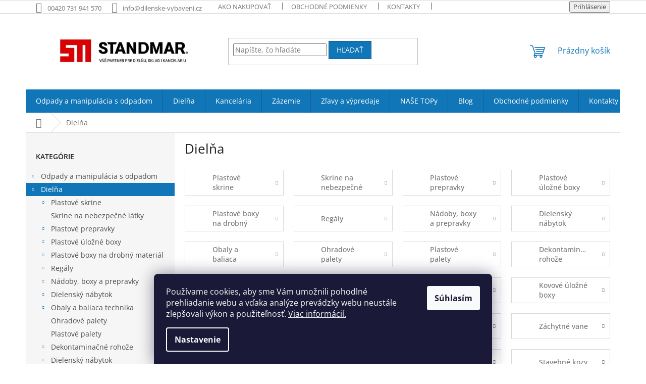

--- FILE ---
content_type: text/html; charset=utf-8
request_url: https://www.dielenske-vybavenie.sk/dielna/
body_size: 44448
content:
<!doctype html><html lang="sk" dir="ltr" class="header-background-light external-fonts-loaded"><head><meta charset="utf-8" /><meta name="viewport" content="width=device-width,initial-scale=1" /><title>Dielňa - StandMar - Široký sortiment za individuálne a výhodné ceny</title><link rel="preconnect" href="https://cdn.myshoptet.com" /><link rel="dns-prefetch" href="https://cdn.myshoptet.com" /><link rel="preload" href="https://cdn.myshoptet.com/prj/dist/master/cms/libs/jquery/jquery-1.11.3.min.js" as="script" /><link href="https://cdn.myshoptet.com/prj/dist/master/cms/templates/frontend_templates/shared/css/font-face/open-sans.css" rel="stylesheet"><link href="https://cdn.myshoptet.com/prj/dist/master/shop/dist/font-shoptet-11.css.62c94c7785ff2cea73b2.css" rel="stylesheet"><script>
dataLayer = [];
dataLayer.push({'shoptet' : {
    "pageId": 1825,
    "pageType": "category",
    "currency": "EUR",
    "currencyInfo": {
        "decimalSeparator": ",",
        "exchangeRate": 1,
        "priceDecimalPlaces": 2,
        "symbol": "\u20ac",
        "symbolLeft": 1,
        "thousandSeparator": " "
    },
    "language": "sk",
    "projectId": 216708,
    "category": {
        "guid": "2aea3699-6ccd-11e9-beb1-002590dad85e",
        "path": "Diel\u0148a",
        "parentCategoryGuid": null
    },
    "cartInfo": {
        "id": null,
        "freeShipping": false,
        "freeShippingFrom": 79.989999999999995,
        "leftToFreeGift": {
            "formattedPrice": "\u20ac0",
            "priceLeft": 0
        },
        "freeGift": false,
        "leftToFreeShipping": {
            "priceLeft": 79.989999999999995,
            "dependOnRegion": 0,
            "formattedPrice": "\u20ac79,99"
        },
        "discountCoupon": [],
        "getNoBillingShippingPrice": {
            "withoutVat": 0,
            "vat": 0,
            "withVat": 0
        },
        "cartItems": [],
        "taxMode": "ORDINARY"
    },
    "cart": [],
    "customer": {
        "priceRatio": 1,
        "priceListId": 1,
        "groupId": null,
        "registered": false,
        "mainAccount": false
    }
}});
dataLayer.push({'cookie_consent' : {
    "marketing": "denied",
    "analytics": "denied"
}});
document.addEventListener('DOMContentLoaded', function() {
    shoptet.consent.onAccept(function(agreements) {
        if (agreements.length == 0) {
            return;
        }
        dataLayer.push({
            'cookie_consent' : {
                'marketing' : (agreements.includes(shoptet.config.cookiesConsentOptPersonalisation)
                    ? 'granted' : 'denied'),
                'analytics': (agreements.includes(shoptet.config.cookiesConsentOptAnalytics)
                    ? 'granted' : 'denied')
            },
            'event': 'cookie_consent'
        });
    });
});
</script>
<meta property="og:type" content="website"><meta property="og:site_name" content="dielenske-vybavenie.sk"><meta property="og:url" content="https://www.dielenske-vybavenie.sk/dielna/"><meta property="og:title" content="Dielňa - StandMar - Široký sortiment za individuálne a výhodné ceny"><meta name="author" content="Dielenske vybavenie"><meta name="web_author" content="Shoptet.sk"><meta name="dcterms.rightsHolder" content="www.dielenske-vybavenie.sk"><meta name="robots" content="index,follow"><meta property="og:image" content="https://cdn.myshoptet.com/usr/www.dielenske-vybavenie.sk/user/logos/logo_horizontal_claim_sk_rgb-1.jpg?t=1768980385"><meta property="og:description" content="Dielňa, Dielenske vybavenie"><meta name="description" content="Dielňa, Dielenske vybavenie"><style>:root {--color-primary: #1076b7;--color-primary-h: 203;--color-primary-s: 84%;--color-primary-l: 39%;--color-primary-hover: #0f5885;--color-primary-hover-h: 203;--color-primary-hover-s: 80%;--color-primary-hover-l: 29%;--color-secondary: #3c7781;--color-secondary-h: 189;--color-secondary-s: 37%;--color-secondary-l: 37%;--color-secondary-hover: #2f5c65;--color-secondary-hover-h: 190;--color-secondary-hover-s: 36%;--color-secondary-hover-l: 29%;--color-tertiary: #1076b7;--color-tertiary-h: 203;--color-tertiary-s: 84%;--color-tertiary-l: 39%;--color-tertiary-hover: #0f5885;--color-tertiary-hover-h: 203;--color-tertiary-hover-s: 80%;--color-tertiary-hover-l: 29%;--color-header-background: #ffffff;--template-font: "Open Sans";--template-headings-font: "Open Sans";--header-background-url: url("https://cdn.myshoptet.com/prj/dist/master/cms/img/header_backgrounds/04-blue.png");--cookies-notice-background: #1A1937;--cookies-notice-color: #F8FAFB;--cookies-notice-button-hover: #f5f5f5;--cookies-notice-link-hover: #27263f;--templates-update-management-preview-mode-content: "Náhľad aktualizácií šablóny je aktívny pre váš prehliadač."}</style>
    
    <link href="https://cdn.myshoptet.com/prj/dist/master/shop/dist/main-11.less.5a24dcbbdabfd189c152.css" rel="stylesheet" />
                <link href="https://cdn.myshoptet.com/prj/dist/master/shop/dist/mobile-header-v1-11.less.1ee105d41b5f713c21aa.css" rel="stylesheet" />
    
<link rel="next" href="/dielna/strana-2/" />    <script>var shoptet = shoptet || {};</script>
    <script src="https://cdn.myshoptet.com/prj/dist/master/shop/dist/main-3g-header.js.05f199e7fd2450312de2.js"></script>
<!-- User include --><!-- api 473(125) html code header -->

                <style>
                    #order-billing-methods .radio-wrapper[data-guid="f63fc69d-9b2c-11ed-a84f-002590dc5efc"]:not(.cgapplepay), #order-billing-methods .radio-wrapper[data-guid="f64c6048-9b2c-11ed-a84f-002590dc5efc"]:not(.cggooglepay) {
                        display: none;
                    }
                </style>
                <script type="text/javascript">
                    document.addEventListener('DOMContentLoaded', function() {
                        if (getShoptetDataLayer('pageType') === 'billingAndShipping') {
                            
                try {
                    if (window.ApplePaySession && window.ApplePaySession.canMakePayments()) {
                        document.querySelector('#order-billing-methods .radio-wrapper[data-guid="f63fc69d-9b2c-11ed-a84f-002590dc5efc"]').classList.add('cgapplepay');
                    }
                } catch (err) {} 
            
                            
                const cgBaseCardPaymentMethod = {
                        type: 'CARD',
                        parameters: {
                            allowedAuthMethods: ["PAN_ONLY", "CRYPTOGRAM_3DS"],
                            allowedCardNetworks: [/*"AMEX", "DISCOVER", "INTERAC", "JCB",*/ "MASTERCARD", "VISA"]
                        }
                };
                
                function cgLoadScript(src, callback)
                {
                    var s,
                        r,
                        t;
                    r = false;
                    s = document.createElement('script');
                    s.type = 'text/javascript';
                    s.src = src;
                    s.onload = s.onreadystatechange = function() {
                        if ( !r && (!this.readyState || this.readyState == 'complete') )
                        {
                            r = true;
                            callback();
                        }
                    };
                    t = document.getElementsByTagName('script')[0];
                    t.parentNode.insertBefore(s, t);
                } 
                
                function cgGetGoogleIsReadyToPayRequest() {
                    return Object.assign(
                        {},
                        {
                            apiVersion: 2,
                            apiVersionMinor: 0
                        },
                        {
                            allowedPaymentMethods: [cgBaseCardPaymentMethod]
                        }
                    );
                }

                function onCgGooglePayLoaded() {
                    let paymentsClient = new google.payments.api.PaymentsClient({environment: 'PRODUCTION'});
                    paymentsClient.isReadyToPay(cgGetGoogleIsReadyToPayRequest()).then(function(response) {
                        if (response.result) {
                            document.querySelector('#order-billing-methods .radio-wrapper[data-guid="f64c6048-9b2c-11ed-a84f-002590dc5efc"]').classList.add('cggooglepay');	 	 	 	 	 
                        }
                    })
                    .catch(function(err) {});
                }
                
                cgLoadScript('https://pay.google.com/gp/p/js/pay.js', onCgGooglePayLoaded);
            
                        }
                    });
                </script> 
                
<!-- project html code header -->
<meta name="facebook-domain-verification" content="6u29rmbov8pf7w37ci83vakpmacbpl" />
<style type="text/css"> #subcategories { display: none };
.id--15 .last-order-summary-single:nth-child(n+2) {
    display: none;
} </style>

<link href="https://cdn.myshoptet.com/usr/www.dilenske-vybaveni.cz/user/documents/JKstyle.css?v=2" id="style" data-author-name="Jan Kučera" data-author-email="info(a)jankucera.work" data-author-website="jankucera.work" rel="stylesheet">


<link rel="apple-touch-icon" sizes="180x180" href="/user/documents/apple-touch-icon.png">
<link rel="icon" type="image/png" sizes="32x32" href="/user/documents/favicon-32x32.png">
<link rel="icon" type="image/png" sizes="16x16" href="/user/documents/favicon-16x16.png">
<link rel="manifest" href="/user/documents/site.webmanifest">
<link rel="mask-icon" href="/user/documents/safari-pinned-tab.svg" color="#5bbad5">
<link rel="shortcut icon" href="/user/documents/favicon.ico">
<meta name="msapplication-TileColor" content="#da532c">
<meta name="msapplication-config" content="/user/documents/browserconfig.xml">
<meta name="theme-color" content="#ffffff">

<!-- Facebook Pixel Code -->
<script>
  !function(f,b,e,v,n,t,s)
  {if(f.fbq)return;n=f.fbq=function(){n.callMethod?
  n.callMethod.apply(n,arguments):n.queue.push(arguments)};
  if(!f._fbq)f._fbq=n;n.push=n;n.loaded=!0;n.version='2.0';
  n.queue=[];t=b.createElement(e);t.async=!0;
  t.src=v;s=b.getElementsByTagName(e)[0];
  s.parentNode.insertBefore(t,s)}(window, document,'script',
  'https://connect.facebook.net/en_US/fbevents.js');
  fbq('init', '{823905412611799}');
  fbq('track', 'PageView');
</script>
<noscript>
  <img height="1" width="1" style="display:none" 
       src="https://www.facebook.com/tr?id={823905412611799}&ev=PageView&noscript=1"/>
</noscript>
<!-- End Facebook Pixel Code -->

<style>
	.welcome div {
  	max-width: 100vw;
  }

	.cards {
    width: 100%;
    margin: 0 auto;
    display: grid;
    gap: 1rem;
    grid-template-columns: repeat(auto-fit, minmax(250px, 1fr));
  }
  
	.card {
    text-align: center;
    padding: 1rem;
  }

  .content-wrapper {
    background-color: white;
    border-style: none;
    padding-bottom: 0px;
    margin-top: 0px;
    margin-bottom: 0px;
  }

  .content-wrapper.homepage-box.welcome-wrapper {
    padding-top: 0px;
    padding-bottom: 0px;
  }

  #carousel {
    max-width: 1400px;
    margin: auto;
  }

  .splitted {
    display: none;
  }

	@media only screen and (min-width: 768px) {
    #navigation {
      height: 46px;
    }

    #navigation a {
      padding-top: 16px;
      padding-bottom: 16px;
    }

    .header-top {
      height: 150px;
    }

    .site-name-wrapper,
    .site-name-wrapper * {
      height: 100%;
    }

    #header .site-name a img {
      max-height: 150px;
    }

    nav#navigation .navigation-in ul li.ext {
      position: relative;
    }

    nav#navigation div.navigation-in ul.menu-level-1 li.ext.exp ul.menu-level-2 {
      display: block;
      width: max-content;
      border: 1px lightgray solid;
    }

    nav#navigation .navigation-in ul li.ext.exp ul li {
      width: 100%;
      min-height: 1em;
      border-bottom: 1px lightgray solid;
    }

    nav#navigation .navigation-in ul li.ext.exp ul li div {
      width: 100%;
    }

    nav#navigation .navigation-in ul li.ext.exp ul li div a {
      font-weight: 400;
      line-height: 0px;
      font-size: 12px;
    }

    .menu-helper {
      top: 150px;
      height: 46px;
      width: 46px;
    }

    .menu-helper::after, .menu-trigger::after {
      background-color: #1076b7;
      font-size: 25px;
      line-height: 46px;
      width: 46px;
      height: 46px;
    }

    .menu-helper ul {
      position: absolute;
    }
	}
</style>
<!-- /User include --><link rel="canonical" href="https://www.dielenske-vybavenie.sk/dielna/" />    <script>
        var _hwq = _hwq || [];
        _hwq.push(['setKey', '60BAA3FA1ED1BF668EE6A7EAFD4D9B53']);
        _hwq.push(['setTopPos', '0']);
        _hwq.push(['showWidget', '22']);
        (function() {
            var ho = document.createElement('script');
            ho.src = 'https://sk.im9.cz/direct/i/gjs.php?n=wdgt&sak=60BAA3FA1ED1BF668EE6A7EAFD4D9B53';
            var s = document.getElementsByTagName('script')[0]; s.parentNode.insertBefore(ho, s);
        })();
    </script>
    <!-- Global site tag (gtag.js) - Google Analytics -->
    <script async src="https://www.googletagmanager.com/gtag/js?id=G-FFFRBGD1GB"></script>
    <script>
        
        window.dataLayer = window.dataLayer || [];
        function gtag(){dataLayer.push(arguments);}
        

                    console.debug('default consent data');

            gtag('consent', 'default', {"ad_storage":"denied","analytics_storage":"denied","ad_user_data":"denied","ad_personalization":"denied","wait_for_update":500});
            dataLayer.push({
                'event': 'default_consent'
            });
        
        gtag('js', new Date());

                gtag('config', 'UA-2989876-15', { 'groups': "UA" });
        
                gtag('config', 'G-FFFRBGD1GB', {"groups":"GA4","send_page_view":false,"content_group":"category","currency":"EUR","page_language":"sk"});
        
                gtag('config', 'AW-10800353678', {"allow_enhanced_conversions":true});
        
        
        
        
        
                    gtag('event', 'page_view', {"send_to":"GA4","page_language":"sk","content_group":"category","currency":"EUR"});
        
        
        
        
        
        
        
        
        
        
        
        
        
        document.addEventListener('DOMContentLoaded', function() {
            if (typeof shoptet.tracking !== 'undefined') {
                for (var id in shoptet.tracking.bannersList) {
                    gtag('event', 'view_promotion', {
                        "send_to": "UA",
                        "promotions": [
                            {
                                "id": shoptet.tracking.bannersList[id].id,
                                "name": shoptet.tracking.bannersList[id].name,
                                "position": shoptet.tracking.bannersList[id].position
                            }
                        ]
                    });
                }
            }

            shoptet.consent.onAccept(function(agreements) {
                if (agreements.length !== 0) {
                    console.debug('gtag consent accept');
                    var gtagConsentPayload =  {
                        'ad_storage': agreements.includes(shoptet.config.cookiesConsentOptPersonalisation)
                            ? 'granted' : 'denied',
                        'analytics_storage': agreements.includes(shoptet.config.cookiesConsentOptAnalytics)
                            ? 'granted' : 'denied',
                                                                                                'ad_user_data': agreements.includes(shoptet.config.cookiesConsentOptPersonalisation)
                            ? 'granted' : 'denied',
                        'ad_personalization': agreements.includes(shoptet.config.cookiesConsentOptPersonalisation)
                            ? 'granted' : 'denied',
                        };
                    console.debug('update consent data', gtagConsentPayload);
                    gtag('consent', 'update', gtagConsentPayload);
                    dataLayer.push(
                        { 'event': 'update_consent' }
                    );
                }
            });
        });
    </script>
</head><body class="desktop id-1825 in-dielna template-11 type-category multiple-columns-body columns-3 ums_forms_redesign--off ums_a11y_category_page--on ums_discussion_rating_forms--off ums_flags_display_unification--on ums_a11y_login--on mobile-header-version-1"><noscript>
    <style>
        #header {
            padding-top: 0;
            position: relative !important;
            top: 0;
        }
        .header-navigation {
            position: relative !important;
        }
        .overall-wrapper {
            margin: 0 !important;
        }
        body:not(.ready) {
            visibility: visible !important;
        }
    </style>
    <div class="no-javascript">
        <div class="no-javascript__title">Musíte zmeniť nastavenie vášho prehliadača</div>
        <div class="no-javascript__text">Pozrite sa na: <a href="https://www.google.com/support/bin/answer.py?answer=23852">Ako povoliť JavaScript vo vašom prehliadači</a>.</div>
        <div class="no-javascript__text">Ak používate software na blokovanie reklám, možno bude potrebné, aby ste povolili JavaScript z tejto stránky.</div>
        <div class="no-javascript__text">Ďakujeme.</div>
    </div>
</noscript>

        <div id="fb-root"></div>
        <script>
            window.fbAsyncInit = function() {
                FB.init({
//                    appId            : 'your-app-id',
                    autoLogAppEvents : true,
                    xfbml            : true,
                    version          : 'v19.0'
                });
            };
        </script>
        <script async defer crossorigin="anonymous" src="https://connect.facebook.net/sk_SK/sdk.js"></script>    <div class="siteCookies siteCookies--bottom siteCookies--dark js-siteCookies" role="dialog" data-testid="cookiesPopup" data-nosnippet>
        <div class="siteCookies__form">
            <div class="siteCookies__content">
                <div class="siteCookies__text">
                    Používame cookies, aby sme Vám umožnili pohodlné prehliadanie webu a vďaka analýze prevádzky webu neustále zlepšovali výkon a použiteľnosť. <a href="https://www.dielenske-vybavenie.sk/podmienky-ochrany-osobnych-udajov/">Viac informácií.</a>
                </div>
                <p class="siteCookies__links">
                    <button class="siteCookies__link js-cookies-settings" aria-label="Nastavenia cookies" data-testid="cookiesSettings">Nastavenie</button>
                </p>
            </div>
            <div class="siteCookies__buttonWrap">
                                <button class="siteCookies__button js-cookiesConsentSubmit" value="all" aria-label="Prijať cookies" data-testid="buttonCookiesAccept">Súhlasím</button>
            </div>
        </div>
        <script>
            document.addEventListener("DOMContentLoaded", () => {
                const siteCookies = document.querySelector('.js-siteCookies');
                document.addEventListener("scroll", shoptet.common.throttle(() => {
                    const st = document.documentElement.scrollTop;
                    if (st > 1) {
                        siteCookies.classList.add('siteCookies--scrolled');
                    } else {
                        siteCookies.classList.remove('siteCookies--scrolled');
                    }
                }, 100));
            });
        </script>
    </div>
<a href="#content" class="skip-link sr-only">Prejsť na obsah</a><div class="overall-wrapper"><div class="user-action"><div class="container">
    <div class="user-action-in">
                    <div id="login" class="user-action-login popup-widget login-widget" role="dialog" aria-labelledby="loginHeading">
        <div class="popup-widget-inner">
                            <h2 id="loginHeading">Prihlásenie k vášmu účtu</h2><div id="customerLogin"><form action="/action/Customer/Login/" method="post" id="formLoginIncluded" class="csrf-enabled formLogin" data-testid="formLogin"><input type="hidden" name="referer" value="" /><div class="form-group"><div class="input-wrapper email js-validated-element-wrapper no-label"><input type="email" name="email" class="form-control" autofocus placeholder="E-mailová adresa (napr. jan@novak.sk)" data-testid="inputEmail" autocomplete="email" required /></div></div><div class="form-group"><div class="input-wrapper password js-validated-element-wrapper no-label"><input type="password" name="password" class="form-control" placeholder="Heslo" data-testid="inputPassword" autocomplete="current-password" required /><span class="no-display">Nemôžete vyplniť toto pole</span><input type="text" name="surname" value="" class="no-display" /></div></div><div class="form-group"><div class="login-wrapper"><button type="submit" class="btn btn-secondary btn-text btn-login" data-testid="buttonSubmit">Prihlásiť sa</button><div class="password-helper"><a href="/registracia/" data-testid="signup" rel="nofollow">Nová registrácia</a><a href="/klient/zabudnute-heslo/" rel="nofollow">Zabudnuté heslo</a></div></div></div></form>
</div>                    </div>
    </div>

                            <div id="cart-widget" class="user-action-cart popup-widget cart-widget loader-wrapper" data-testid="popupCartWidget" role="dialog" aria-hidden="true">
    <div class="popup-widget-inner cart-widget-inner place-cart-here">
        <div class="loader-overlay">
            <div class="loader"></div>
        </div>
    </div>

    <div class="cart-widget-button">
        <a href="/kosik/" class="btn btn-conversion" id="continue-order-button" rel="nofollow" data-testid="buttonNextStep">Pokračovať do košíka</a>
    </div>
</div>
            </div>
</div>
</div><div class="top-navigation-bar" data-testid="topNavigationBar">

    <div class="container">

        <div class="top-navigation-contacts">
            <strong>Zákaznícka podpora:</strong><a href="tel:00420731941570" class="project-phone" aria-label="Zavolať na 00420731941570" data-testid="contactboxPhone"><span>00420 731 941 570</span></a><a href="mailto:info@dilenske-vybaveni.cz" class="project-email" data-testid="contactboxEmail"><span>info@dilenske-vybaveni.cz</span></a>        </div>

                            <div class="top-navigation-menu">
                <div class="top-navigation-menu-trigger"></div>
                <ul class="top-navigation-bar-menu">
                                            <li class="top-navigation-menu-item-27">
                            <a href="/ako-nakupovat/">Ako nakupovať</a>
                        </li>
                                            <li class="top-navigation-menu-item-39">
                            <a href="/obchodne-podmienky/">Obchodné podmienky</a>
                        </li>
                                            <li class="top-navigation-menu-item-29">
                            <a href="/kontakty/">Kontakty</a>
                        </li>
                                            <li class="top-navigation-menu-item-1789">
                            <a href="/o-nas/">O nás</a>
                        </li>
                                            <li class="top-navigation-menu-item-1783">
                            <a href="/podmienky-ochrany-osobnych-udajov/">Podmienky ochrany osobných údajov</a>
                        </li>
                                            <li class="top-navigation-menu-item-1786">
                            <a href="/doprava-a-platba/">Doprava a platba</a>
                        </li>
                                            <li class="top-navigation-menu-item-1792">
                            <a href="/vratenie-tovaru-do-14-tich-dni/"> Vrátenie tovaru do 14-tich dni</a>
                        </li>
                                    </ul>
                <ul class="top-navigation-bar-menu-helper"></ul>
            </div>
        
        <div class="top-navigation-tools">
            <div class="responsive-tools">
                <a href="#" class="toggle-window" data-target="search" aria-label="Hľadať" data-testid="linkSearchIcon"></a>
                                                            <a href="#" class="toggle-window" data-target="login"></a>
                                                    <a href="#" class="toggle-window" data-target="navigation" aria-label="Menu" data-testid="hamburgerMenu"></a>
            </div>
                        <button class="top-nav-button top-nav-button-login toggle-window" type="button" data-target="login" aria-haspopup="dialog" aria-controls="login" aria-expanded="false" data-testid="signin"><span>Prihlásenie</span></button>        </div>

    </div>

</div>
<header id="header"><div class="container navigation-wrapper">
    <div class="header-top">
        <div class="site-name-wrapper">
            <div class="site-name"><a href="/" data-testid="linkWebsiteLogo"><img src="https://cdn.myshoptet.com/usr/www.dielenske-vybavenie.sk/user/logos/logo_horizontal_claim_sk_rgb-1.jpg" alt="Dielenske vybavenie" fetchpriority="low" /></a></div>        </div>
        <div class="search" itemscope itemtype="https://schema.org/WebSite">
            <meta itemprop="headline" content="Dielňa"/><meta itemprop="url" content="https://www.dielenske-vybavenie.sk"/><meta itemprop="text" content="Dielňa, Dielenske vybavenie"/>            <form action="/action/ProductSearch/prepareString/" method="post"
    id="formSearchForm" class="search-form compact-form js-search-main"
    itemprop="potentialAction" itemscope itemtype="https://schema.org/SearchAction" data-testid="searchForm">
    <fieldset>
        <meta itemprop="target"
            content="https://www.dielenske-vybavenie.sk/vyhladavanie/?string={string}"/>
        <input type="hidden" name="language" value="sk"/>
        
            
<input
    type="search"
    name="string"
        class="query-input form-control search-input js-search-input"
    placeholder="Napíšte, čo hľadáte"
    autocomplete="off"
    required
    itemprop="query-input"
    aria-label="Vyhľadávanie"
    data-testid="searchInput"
>
            <button type="submit" class="btn btn-default" data-testid="searchBtn">Hľadať</button>
        
    </fieldset>
</form>
        </div>
        <div class="navigation-buttons">
                
    <a href="/kosik/" class="btn btn-icon toggle-window cart-count" data-target="cart" data-hover="true" data-redirect="true" data-testid="headerCart" rel="nofollow" aria-haspopup="dialog" aria-expanded="false" aria-controls="cart-widget">
        
                <span class="sr-only">Nákupný košík</span>
        
            <span class="cart-price visible-lg-inline-block" data-testid="headerCartPrice">
                                    Prázdny košík                            </span>
        
    
            </a>
        </div>
    </div>
    <nav id="navigation" aria-label="Hlavné menu" data-collapsible="true"><div class="navigation-in menu"><ul class="menu-level-1" role="menubar" data-testid="headerMenuItems"><li class="menu-item-1960 ext" role="none"><a href="/odpady-a-manipulacia-s-odpadom/" data-testid="headerMenuItem" role="menuitem" aria-haspopup="true" aria-expanded="false"><b>Odpady a manipulácia s odpadom</b><span class="submenu-arrow"></span></a><ul class="menu-level-2" aria-label="Odpady a manipulácia s odpadom" tabindex="-1" role="menu"><li class="menu-item-2128 has-third-level" role="none"><a href="/odpadkove-kose-na-triedeny-odpad/" class="menu-image" data-testid="headerMenuItem" tabindex="-1" aria-hidden="true"><img src="data:image/svg+xml,%3Csvg%20width%3D%22140%22%20height%3D%22100%22%20xmlns%3D%22http%3A%2F%2Fwww.w3.org%2F2000%2Fsvg%22%3E%3C%2Fsvg%3E" alt="" aria-hidden="true" width="140" height="100"  data-src="https://cdn.myshoptet.com/usr/www.dielenske-vybavenie.sk/user/categories/thumb/kos-ekostation-skladem-na-trideni.jpg" fetchpriority="low" /></a><div><a href="/odpadkove-kose-na-triedeny-odpad/" data-testid="headerMenuItem" role="menuitem"><span>Odpadkové koše na triedený odpad</span></a>
                                                    <ul class="menu-level-3" role="menu">
                                                                    <li class="menu-item-3630" role="none">
                                        <a href="/nadoby-na-triedenie--25-a-40-litrov/" data-testid="headerMenuItem" role="menuitem">
                                            Nádoby na triedenie, 25 a 40 litrov</a>,                                    </li>
                                                                    <li class="menu-item-2347" role="none">
                                        <a href="/hailo-naslapne-kose-na-triedeny-odpad--kvalitne-prevedenie--skladom--3-x-9-litrov/" data-testid="headerMenuItem" role="menuitem">
                                            Hailo nášľapné koše na triedený odpad, kvalitné prevedenie, skladom, 3 x 9 litrov</a>,                                    </li>
                                                                    <li class="menu-item-2341" role="none">
                                        <a href="/hailo-naslapne-kose-na-triedeny-odpad--kvalitne-prevedenie--skladom--17-x-9-litrov/" data-testid="headerMenuItem" role="menuitem">
                                            Hailo nášľapné koše na triedený odpad, kvalitné prevedenie, skladom, 17 x 9 litrov</a>,                                    </li>
                                                                    <li class="menu-item-2344" role="none">
                                        <a href="/hailo-naslapne-kose-na-triedeny-odpad--kvalitne-prevedenie--skladom--2-x-9-litrov/" data-testid="headerMenuItem" role="menuitem">
                                            Hailo nášľapné koše na triedený odpad, kvalitné prevedenie, skladom, 2 x 9 litrov</a>,                                    </li>
                                                                    <li class="menu-item-3116" role="none">
                                        <a href="/nadoba-25-litrov/" data-testid="headerMenuItem" role="menuitem">
                                            Nádoby na triedenie 25 litrov</a>,                                    </li>
                                                                    <li class="menu-item-3478" role="none">
                                        <a href="/nadoby-na-triedenie--40-litrov/" data-testid="headerMenuItem" role="menuitem">
                                            Nádoby na triedenie, 40 litrov</a>,                                    </li>
                                                                    <li class="menu-item-2728" role="none">
                                        <a href="/nadoby-na-triedenie--45-litrov/" data-testid="headerMenuItem" role="menuitem">
                                            Nádoby na triedenie, 45 litrov</a>,                                    </li>
                                                                    <li class="menu-item-2383" role="none">
                                        <a href="/nadoba-50-litrov/" data-testid="headerMenuItem" role="menuitem">
                                            Nádoba 50 litrov</a>,                                    </li>
                                                                    <li class="menu-item-2377" role="none">
                                        <a href="/nadoba-50-litrov-3-farby/" data-testid="headerMenuItem" role="menuitem">
                                            Nádoba 50 litrov 3 farby</a>,                                    </li>
                                                                    <li class="menu-item-2239" role="none">
                                        <a href="/set-nadob-s-vekom-na-triedeny-odpad-60-a-75-litrov/" data-testid="headerMenuItem" role="menuitem">
                                            Set nádob s vekom na triedený odpad 60, 75 a 90 litrov</a>,                                    </li>
                                                                    <li class="menu-item-2131" role="none">
                                        <a href="/kovove-nadoby-na-triedeny-odpad-70-litrov/" data-testid="headerMenuItem" role="menuitem">
                                            Kovové nádoby na triedený odpad 70 litrov</a>,                                    </li>
                                                                    <li class="menu-item-3065" role="none">
                                        <a href="/popolnice-plastove-celofarebne--80-litrov/" data-testid="headerMenuItem" role="menuitem">
                                            Popolnice plastové celofarebné, 80 litrov</a>,                                    </li>
                                                                    <li class="menu-item-3062" role="none">
                                        <a href="/plastove-popolnice-80-litrov-na-triedeny-odpad/" data-testid="headerMenuItem" role="menuitem">
                                            Plastové popolnice 80 litrov na triedený odpad</a>,                                    </li>
                                                                    <li class="menu-item-2524" role="none">
                                        <a href="/set-3-kosov-na-triedenie-3-x-85-l/" data-testid="headerMenuItem" role="menuitem">
                                            Set 3 košov na triedenie 3 x 85 l</a>,                                    </li>
                                                                    <li class="menu-item-2242" role="none">
                                        <a href="/kovove-nadoby-na-triedeny-odpad-100-litrov/" data-testid="headerMenuItem" role="menuitem">
                                            Kovové nádoby na triedený odpad 100 litrov</a>,                                    </li>
                                                                    <li class="menu-item-2404" role="none">
                                        <a href="/kose-triedenie-vrecia-120-l/" data-testid="headerMenuItem" role="menuitem">
                                            Koše triedenie - vrecia 120 l</a>,                                    </li>
                                                                    <li class="menu-item-2374" role="none">
                                        <a href="/plastove-zostavy-kosov-na-triedeny-odpad/" data-testid="headerMenuItem" role="menuitem">
                                            Plastové zostavy košov na triedený odpad</a>,                                    </li>
                                                                    <li class="menu-item-3056" role="none">
                                        <a href="/samolepky-triedenie-na-odpadkove-kose/" data-testid="headerMenuItem" role="menuitem">
                                            Samolepky triedenie na odpadkové koše</a>,                                    </li>
                                                                    <li class="menu-item-3068" role="none">
                                        <a href="/plastova-skrina-na-triedenie-odpadu-3x110-litov/" data-testid="headerMenuItem" role="menuitem">
                                            Plastová skriňa na triedenie odpadu 3x110 litov</a>,                                    </li>
                                                                    <li class="menu-item-3164" role="none">
                                        <a href="/kovove-kose-na-triedenie-s-klapou--priemyselne/" data-testid="headerMenuItem" role="menuitem">
                                            Kovové koše na triedenie s klapou, priemyselné</a>,                                    </li>
                                                                    <li class="menu-item-3404" role="none">
                                        <a href="/triediaca-stanica-ecoline/" data-testid="headerMenuItem" role="menuitem">
                                            Plastové skrine na triedenie odpadu</a>,                                    </li>
                                                                    <li class="menu-item-3484" role="none">
                                        <a href="/dizajn-kose-na-triedenie-modular/" data-testid="headerMenuItem" role="menuitem">
                                            Dizajn koše na triedenie MODULAR</a>,                                    </li>
                                                                    <li class="menu-item-3597" role="none">
                                        <a href="/akcia-1-1/" data-testid="headerMenuItem" role="menuitem">
                                            AKCIA 1 + 1</a>,                                    </li>
                                                                    <li class="menu-item-4147" role="none">
                                        <a href="/kose-na-triedenie-3-4-60-l-ecostation/" data-testid="headerMenuItem" role="menuitem">
                                            EKO STATION - kontajnery na triedenie odpadu</a>,                                    </li>
                                                                    <li class="menu-item-4150" role="none">
                                        <a href="/kose-green-50-litrov/" data-testid="headerMenuItem" role="menuitem">
                                            Koše GREEN 50 litrov</a>,                                    </li>
                                                                    <li class="menu-item-4153" role="none">
                                        <a href="/kos-hailo-oko-vario-xl-50-l/" data-testid="headerMenuItem" role="menuitem">
                                            kôš Hailo Öko Vario XL 50 l</a>                                    </li>
                                                            </ul>
                        </div></li><li class="menu-item-2332" role="none"><a href="/odpadkove-kose-vonkajsie/" class="menu-image" data-testid="headerMenuItem" tabindex="-1" aria-hidden="true"><img src="data:image/svg+xml,%3Csvg%20width%3D%22140%22%20height%3D%22100%22%20xmlns%3D%22http%3A%2F%2Fwww.w3.org%2F2000%2Fsvg%22%3E%3C%2Fsvg%3E" alt="" aria-hidden="true" width="140" height="100"  data-src="https://cdn.myshoptet.com/usr/www.dielenske-vybavenie.sk/user/categories/thumb/sn__mek_obrazovky_2025-08-17_060524.jpg" fetchpriority="low" /></a><div><a href="/odpadkove-kose-vonkajsie/" data-testid="headerMenuItem" role="menuitem"><span>Odpadkové koše vonkajšie</span></a>
                        </div></li><li class="menu-item-2257 has-third-level" role="none"><a href="/odpadkove-kose-naslapne--do-kuchyne--kupelne--kancelarie/" class="menu-image" data-testid="headerMenuItem" tabindex="-1" aria-hidden="true"><img src="data:image/svg+xml,%3Csvg%20width%3D%22140%22%20height%3D%22100%22%20xmlns%3D%22http%3A%2F%2Fwww.w3.org%2F2000%2Fsvg%22%3E%3C%2Fsvg%3E" alt="" aria-hidden="true" width="140" height="100"  data-src="https://cdn.myshoptet.com/usr/www.dielenske-vybavenie.sk/user/categories/thumb/kos-na-trideni-odpadu-hailo-duo-cerveny.jpg" fetchpriority="low" /></a><div><a href="/odpadkove-kose-naslapne--do-kuchyne--kupelne--kancelarie/" data-testid="headerMenuItem" role="menuitem"><span>Odpadkové koše nášľapné (do kuchyne, kúpeľne, kancelárie)</span></a>
                                                    <ul class="menu-level-3" role="menu">
                                                                    <li class="menu-item-2266" role="none">
                                        <a href="/kos-naslapny-3-litre--viko-kov/" data-testid="headerMenuItem" role="menuitem">
                                            kôš nášľapný 3 litre, viko kov</a>,                                    </li>
                                                                    <li class="menu-item-2260" role="none">
                                        <a href="/kos-naslapny-4-litre--veko-kov/" data-testid="headerMenuItem" role="menuitem">
                                            kôš nášľapný 4 litre, veko kov</a>,                                    </li>
                                                                    <li class="menu-item-2272" role="none">
                                        <a href="/kos-naslapny-4-litre--veko-plast/" data-testid="headerMenuItem" role="menuitem">
                                            kôš nášľapný 4 litre, veko plast</a>,                                    </li>
                                                                    <li class="menu-item-2386" role="none">
                                        <a href="/kos-naslapny-10-l-plast-2/" data-testid="headerMenuItem" role="menuitem">
                                            kôš nášlapný 10 l plast 2</a>,                                    </li>
                                                                    <li class="menu-item-2275" role="none">
                                        <a href="/kos-naslapny--4-l--veko-kov-2/" data-testid="headerMenuItem" role="menuitem">
                                            kôš nášľapný, 4 l, veko kov 2</a>,                                    </li>
                                                                    <li class="menu-item-2350" role="none">
                                        <a href="/kos-naslapny-11-litrov--veko-plast/" data-testid="headerMenuItem" role="menuitem">
                                            kôš nášľapný 11 litrov, veko plast</a>,                                    </li>
                                                                    <li class="menu-item-2263" role="none">
                                        <a href="/kos-naslapny-12-litrov--veko-kov/" data-testid="headerMenuItem" role="menuitem">
                                            Kôš nášľapný 12 litrov, veko kov</a>,                                    </li>
                                                                    <li class="menu-item-2913" role="none">
                                        <a href="/kos-naslapny-12-litrov--harmony-m/" data-testid="headerMenuItem" role="menuitem">
                                            Kôš nášľapný 12 litrov, harmony M</a>,                                    </li>
                                                                    <li class="menu-item-2353" role="none">
                                        <a href="/kos-naslapny-11-l--veko-kov/" data-testid="headerMenuItem" role="menuitem">
                                            kôš nášľapný 11 l, veko kov</a>,                                    </li>
                                                                    <li class="menu-item-2359" role="none">
                                        <a href="/kos-naslapny-13-litrov--veko-kov/" data-testid="headerMenuItem" role="menuitem">
                                            kôš nášľapný 13 litrov, veko kov</a>,                                    </li>
                                                                    <li class="menu-item-2395" role="none">
                                        <a href="/kos-naslapny-20-l-plast/" data-testid="headerMenuItem" role="menuitem">
                                            kôš nášlapný 20 l plast</a>,                                    </li>
                                                                    <li class="menu-item-2362" role="none">
                                        <a href="/kos-naslapny-17-litrov--veko-plast/" data-testid="headerMenuItem" role="menuitem">
                                            kôš nášľapný 17 litrov, veko plast</a>,                                    </li>
                                                                    <li class="menu-item-2910" role="none">
                                        <a href="/kos-naslapny-20-litrov--harmony-l/" data-testid="headerMenuItem" role="menuitem">
                                            Kôš nášľapný 20 litrov, harmony L</a>,                                    </li>
                                                                    <li class="menu-item-2982" role="none">
                                        <a href="/kos-naslapny-25-l/" data-testid="headerMenuItem" role="menuitem">
                                            kôš nášľapný 25 l</a>,                                    </li>
                                                                    <li class="menu-item-2356" role="none">
                                        <a href="/kos-naslapny-24-l--top-l/" data-testid="headerMenuItem" role="menuitem">
                                            kôš nášľapný 24 l, top L</a>,                                    </li>
                                                                    <li class="menu-item-3585" role="none">
                                        <a href="/kos-naslapny-30-l/" data-testid="headerMenuItem" role="menuitem">
                                            kôš nášľapný 30 l</a>,                                    </li>
                                                                    <li class="menu-item-2365" role="none">
                                        <a href="/kos-naslapny-19-litrov--veko-kov/" data-testid="headerMenuItem" role="menuitem">
                                            kôš nášľapný 19 litrov, veko kov</a>,                                    </li>
                                                                    <li class="menu-item-2371" role="none">
                                        <a href="/kos-naslapny-20-10-l-plast/" data-testid="headerMenuItem" role="menuitem">
                                            kôš nášľapný 20 + 10 l plast</a>,                                    </li>
                                                                    <li class="menu-item-2994" role="none">
                                        <a href="/kos-velkoobjemovy-35-l/" data-testid="headerMenuItem" role="menuitem">
                                            kôš veľkoobjemový 35 l</a>,                                    </li>
                                                                    <li class="menu-item-3000" role="none">
                                        <a href="/kos-velkoobjemovy-52-l/" data-testid="headerMenuItem" role="menuitem">
                                            kôš veľkoobjemový 52 l </a>,                                    </li>
                                                                    <li class="menu-item-3003" role="none">
                                        <a href="/kos-velkoobjemovy-71-l/" data-testid="headerMenuItem" role="menuitem">
                                            kôš veľkoobjemový 71 l</a>,                                    </li>
                                                                    <li class="menu-item-2988" role="none">
                                        <a href="/kos-naslapny-44-l/" data-testid="headerMenuItem" role="menuitem">
                                            kôš nášľapný 44 l</a>,                                    </li>
                                                                    <li class="menu-item-2389" role="none">
                                        <a href="/odpadkove-kose-naslapne-plastove-dizajnove-s-motivom--10-litrov/" data-testid="headerMenuItem" role="menuitem">
                                            Odpadkové koše nášľapné plastové dizajnové s motívom, 10 litrov</a>,                                    </li>
                                                                    <li class="menu-item-2392" role="none">
                                        <a href="/odpadkove-kose-naslapne-plastove-dizajnove-s-motivom--35-litrov/" data-testid="headerMenuItem" role="menuitem">
                                            Odpadkové koše nášľapné plastové dizajnové s motívom, 35 litrov</a>,                                    </li>
                                                                    <li class="menu-item-2398" role="none">
                                        <a href="/odpadkove-kose-naslapne-plastove-dizajnove-s-motivom--50-litrov/" data-testid="headerMenuItem" role="menuitem">
                                            Odpadkové koše nášľapné plastové dizajnové s motívom, 50 litrov</a>                                    </li>
                                                            </ul>
                        </div></li><li class="menu-item-3122" role="none"><a href="/nadoby-na-nemocnicny-odpad/" class="menu-image" data-testid="headerMenuItem" tabindex="-1" aria-hidden="true"><img src="data:image/svg+xml,%3Csvg%20width%3D%22140%22%20height%3D%22100%22%20xmlns%3D%22http%3A%2F%2Fwww.w3.org%2F2000%2Fsvg%22%3E%3C%2Fsvg%3E" alt="" aria-hidden="true" width="140" height="100"  data-src="https://cdn.myshoptet.com/usr/www.dielenske-vybavenie.sk/user/categories/thumb/sn__mek_obrazovky_2025-08-17_060632.jpg" fetchpriority="low" /></a><div><a href="/nadoby-na-nemocnicny-odpad/" data-testid="headerMenuItem" role="menuitem"><span>Nádoby na nemocničný odpad</span></a>
                        </div></li><li class="menu-item-4041 has-third-level" role="none"><a href="/vyklopne-voziky-na-sypky-material--spony--triesky/" class="menu-image" data-testid="headerMenuItem" tabindex="-1" aria-hidden="true"><img src="data:image/svg+xml,%3Csvg%20width%3D%22140%22%20height%3D%22100%22%20xmlns%3D%22http%3A%2F%2Fwww.w3.org%2F2000%2Fsvg%22%3E%3C%2Fsvg%3E" alt="" aria-hidden="true" width="140" height="100"  data-src="https://cdn.myshoptet.com/usr/www.dielenske-vybavenie.sk/user/categories/thumb/sn__mek_obrazovky_2025-08-17_060703.jpg" fetchpriority="low" /></a><div><a href="/vyklopne-voziky-na-sypky-material--spony--triesky/" data-testid="headerMenuItem" role="menuitem"><span>Vyklopne voziky na sypky material spony triesky</span></a>
                                                    <ul class="menu-level-3" role="menu">
                                                                    <li class="menu-item-4044" role="none">
                                        <a href="/varianta-zakladna-2/" data-testid="headerMenuItem" role="menuitem">
                                            varianta základná</a>,                                    </li>
                                                                    <li class="menu-item-4047" role="none">
                                        <a href="/varianta-s-otvormi-na-vidlice-vysokozdvizneho-vozika/" data-testid="headerMenuItem" role="menuitem">
                                            varianta s otvormi na vidlice vysokozdvižného vozíka</a>,                                    </li>
                                                                    <li class="menu-item-4050" role="none">
                                        <a href="/varianta-so-sitom--kohutom-2/" data-testid="headerMenuItem" role="menuitem">
                                            varianta so sitom, kohútom</a>,                                    </li>
                                                                    <li class="menu-item-4053" role="none">
                                        <a href="/varianta-so-sitom--kohutom-a-otvormi-pre-vzv/" data-testid="headerMenuItem" role="menuitem">
                                            varianta so sitom, kohútom a otvormi pre VZV</a>,                                    </li>
                                                                    <li class="menu-item-4056" role="none">
                                        <a href="/varianta-so-sitom--kohutom-a-otvormi-pre-vzv--stvorkolesova/" data-testid="headerMenuItem" role="menuitem">
                                            varianta so sitom, kohútom a otvormi pre VZV (štvorkolesová)</a>                                    </li>
                                                            </ul>
                        </div></li><li class="menu-item-2092 has-third-level" role="none"><a href="/vyklapacie-kontajnery/" class="menu-image" data-testid="headerMenuItem" tabindex="-1" aria-hidden="true"><img src="data:image/svg+xml,%3Csvg%20width%3D%22140%22%20height%3D%22100%22%20xmlns%3D%22http%3A%2F%2Fwww.w3.org%2F2000%2Fsvg%22%3E%3C%2Fsvg%3E" alt="" aria-hidden="true" width="140" height="100"  data-src="https://cdn.myshoptet.com/usr/www.dielenske-vybavenie.sk/user/categories/thumb/sn__mek_obrazovky_2025-08-17_060719.jpg" fetchpriority="low" /></a><div><a href="/vyklapacie-kontajnery/" data-testid="headerMenuItem" role="menuitem"><span>Vyklápacie kontajnery</span></a>
                                                    <ul class="menu-level-3" role="menu">
                                                                    <li class="menu-item-2836" role="none">
                                        <a href="/varianta-zakladna/" data-testid="headerMenuItem" role="menuitem">
                                            varianta základná</a>,                                    </li>
                                                                    <li class="menu-item-2833" role="none">
                                        <a href="/varianta-so-sitom--kohutom/" data-testid="headerMenuItem" role="menuitem">
                                            varianta so sitom, kohútom</a>,                                    </li>
                                                                    <li class="menu-item-2839" role="none">
                                        <a href="/varianta-profesionalna/" data-testid="headerMenuItem" role="menuitem">
                                            varianta profesionálna</a>,                                    </li>
                                                                    <li class="menu-item-3657" role="none">
                                        <a href="/varianta-s-kolieskami/" data-testid="headerMenuItem" role="menuitem">
                                            varianta s kolieskami</a>,                                    </li>
                                                                    <li class="menu-item-2095" role="none">
                                        <a href="/prislusenstvo/" data-testid="headerMenuItem" role="menuitem">
                                            príslušenstvo</a>                                    </li>
                                                            </ul>
                        </div></li><li class="menu-item-2116 has-third-level" role="none"><a href="/kontajnery-s-vyklopnym-dnom/" class="menu-image" data-testid="headerMenuItem" tabindex="-1" aria-hidden="true"><img src="data:image/svg+xml,%3Csvg%20width%3D%22140%22%20height%3D%22100%22%20xmlns%3D%22http%3A%2F%2Fwww.w3.org%2F2000%2Fsvg%22%3E%3C%2Fsvg%3E" alt="" aria-hidden="true" width="140" height="100"  data-src="https://cdn.myshoptet.com/usr/www.dielenske-vybavenie.sk/user/categories/thumb/sn__mek_obrazovky_2025-08-17_060816.jpg" fetchpriority="low" /></a><div><a href="/kontajnery-s-vyklopnym-dnom/" data-testid="headerMenuItem" role="menuitem"><span>Kontajnery s výklopným dnom</span></a>
                                                    <ul class="menu-level-3" role="menu">
                                                                    <li class="menu-item-2119" role="none">
                                        <a href="/vyklopny-kontajner-s-plnymi-stenami/" data-testid="headerMenuItem" role="menuitem">
                                            Výklopný kontajner s plnými stenami</a>,                                    </li>
                                                                    <li class="menu-item-2122" role="none">
                                        <a href="/vyklopny-kontajner-so-sietovanymi-stenami/" data-testid="headerMenuItem" role="menuitem">
                                            Výklopný kontajner so sieťovanými stenami</a>,                                    </li>
                                                                    <li class="menu-item-3080" role="none">
                                        <a href="/kontajner-silo-so-spodnym-vysypom/" data-testid="headerMenuItem" role="menuitem">
                                            Kontajner silo so spodným výsypom</a>                                    </li>
                                                            </ul>
                        </div></li><li class="menu-item-1975" role="none"><a href="/stojany-na-vrecia/" class="menu-image" data-testid="headerMenuItem" tabindex="-1" aria-hidden="true"><img src="data:image/svg+xml,%3Csvg%20width%3D%22140%22%20height%3D%22100%22%20xmlns%3D%22http%3A%2F%2Fwww.w3.org%2F2000%2Fsvg%22%3E%3C%2Fsvg%3E" alt="" aria-hidden="true" width="140" height="100"  data-src="https://cdn.myshoptet.com/usr/www.dielenske-vybavenie.sk/user/categories/thumb/sn__mek_obrazovky_2025-08-20_185941.jpg" fetchpriority="low" /></a><div><a href="/stojany-na-vrecia/" data-testid="headerMenuItem" role="menuitem"><span>Stojany na vrecia</span></a>
                        </div></li><li class="menu-item-2113" role="none"><a href="/plastove-a-kovove-popolnice/" class="menu-image" data-testid="headerMenuItem" tabindex="-1" aria-hidden="true"><img src="data:image/svg+xml,%3Csvg%20width%3D%22140%22%20height%3D%22100%22%20xmlns%3D%22http%3A%2F%2Fwww.w3.org%2F2000%2Fsvg%22%3E%3C%2Fsvg%3E" alt="" aria-hidden="true" width="140" height="100"  data-src="https://cdn.myshoptet.com/usr/www.dielenske-vybavenie.sk/user/categories/thumb/sn__mek_obrazovky_2025-08-20_190846.jpg" fetchpriority="low" /></a><div><a href="/plastove-a-kovove-popolnice/" data-testid="headerMenuItem" role="menuitem"><span>Plastové a kovové popolnice</span></a>
                        </div></li><li class="menu-item-3074" role="none"><a href="/kontajnery-pre-otocne-vidlice/" class="menu-image" data-testid="headerMenuItem" tabindex="-1" aria-hidden="true"><img src="data:image/svg+xml,%3Csvg%20width%3D%22140%22%20height%3D%22100%22%20xmlns%3D%22http%3A%2F%2Fwww.w3.org%2F2000%2Fsvg%22%3E%3C%2Fsvg%3E" alt="" aria-hidden="true" width="140" height="100"  data-src="https://cdn.myshoptet.com/usr/www.dielenske-vybavenie.sk/user/categories/thumb/sn__mek_obrazovky_2025-08-20_190050.jpg" fetchpriority="low" /></a><div><a href="/kontajnery-pre-otocne-vidlice/" data-testid="headerMenuItem" role="menuitem"><span>Kontajnery pre otočné vidlice</span></a>
                        </div></li><li class="menu-item-3092" role="none"><a href="/kontajnery-s-bocnym-vysypom/" class="menu-image" data-testid="headerMenuItem" tabindex="-1" aria-hidden="true"><img src="data:image/svg+xml,%3Csvg%20width%3D%22140%22%20height%3D%22100%22%20xmlns%3D%22http%3A%2F%2Fwww.w3.org%2F2000%2Fsvg%22%3E%3C%2Fsvg%3E" alt="" aria-hidden="true" width="140" height="100"  data-src="https://cdn.myshoptet.com/usr/www.dielenske-vybavenie.sk/user/categories/thumb/sn__mek_obrazovky_2025-08-20_190149.jpg" fetchpriority="low" /></a><div><a href="/kontajnery-s-bocnym-vysypom/" data-testid="headerMenuItem" role="menuitem"><span>Kontajnery s bočným výsypom</span></a>
                        </div></li><li class="menu-item-2125" role="none"><a href="/kontajnery-na-ziarivky/" class="menu-image" data-testid="headerMenuItem" tabindex="-1" aria-hidden="true"><img src="data:image/svg+xml,%3Csvg%20width%3D%22140%22%20height%3D%22100%22%20xmlns%3D%22http%3A%2F%2Fwww.w3.org%2F2000%2Fsvg%22%3E%3C%2Fsvg%3E" alt="" aria-hidden="true" width="140" height="100"  data-src="https://cdn.myshoptet.com/usr/www.dielenske-vybavenie.sk/user/categories/thumb/sn__mek_obrazovky_2025-08-20_190338.jpg" fetchpriority="low" /></a><div><a href="/kontajnery-na-ziarivky/" data-testid="headerMenuItem" role="menuitem"><span>Kontajnery na žiarivky</span></a>
                        </div></li><li class="menu-item-2233 has-third-level" role="none"><a href="/nadrze--nadoby-na-vodu/" class="menu-image" data-testid="headerMenuItem" tabindex="-1" aria-hidden="true"><img src="data:image/svg+xml,%3Csvg%20width%3D%22140%22%20height%3D%22100%22%20xmlns%3D%22http%3A%2F%2Fwww.w3.org%2F2000%2Fsvg%22%3E%3C%2Fsvg%3E" alt="" aria-hidden="true" width="140" height="100"  data-src="https://cdn.myshoptet.com/usr/www.dielenske-vybavenie.sk/user/categories/thumb/sn__mek_obrazovky_2025-08-20_193804.jpg" fetchpriority="low" /></a><div><a href="/nadrze--nadoby-na-vodu/" data-testid="headerMenuItem" role="menuitem"><span>Nádrže, nádoby na vodu</span></a>
                                                    <ul class="menu-level-3" role="menu">
                                                                    <li class="menu-item-2925" role="none">
                                        <a href="/standardne--nadrze-na-vodu/" data-testid="headerMenuItem" role="menuitem">
                                            Štandardné nádrže na vodu</a>,                                    </li>
                                                                    <li class="menu-item-2928" role="none">
                                        <a href="/dekorativne-nadrze-na-vodu/" data-testid="headerMenuItem" role="menuitem">
                                            Dekoratívne nádrže na vodu</a>,                                    </li>
                                                                    <li class="menu-item-2931" role="none">
                                        <a href="/prislusenstvo-k-nadrziam-na-vodu/" data-testid="headerMenuItem" role="menuitem">
                                            Príslušenstvo k nádržiam na vodu</a>,                                    </li>
                                                                    <li class="menu-item-2955" role="none">
                                        <a href="/podzemne-nadrze-na-vodu/" data-testid="headerMenuItem" role="menuitem">
                                            Podzemné nádrže na vodu</a>                                    </li>
                                                            </ul>
                        </div></li><li class="menu-item-2236" role="none"><a href="/nadoby-na-posyp/" class="menu-image" data-testid="headerMenuItem" tabindex="-1" aria-hidden="true"><img src="data:image/svg+xml,%3Csvg%20width%3D%22140%22%20height%3D%22100%22%20xmlns%3D%22http%3A%2F%2Fwww.w3.org%2F2000%2Fsvg%22%3E%3C%2Fsvg%3E" alt="" aria-hidden="true" width="140" height="100"  data-src="https://cdn.myshoptet.com/usr/www.dielenske-vybavenie.sk/user/categories/thumb/sn__mek_obrazovky_2025-08-20_193821.jpg" fetchpriority="low" /></a><div><a href="/nadoby-na-posyp/" data-testid="headerMenuItem" role="menuitem"><span>Nádoby na posyp</span></a>
                        </div></li><li class="menu-item-2254" role="none"><a href="/popolniky/" class="menu-image" data-testid="headerMenuItem" tabindex="-1" aria-hidden="true"><img src="data:image/svg+xml,%3Csvg%20width%3D%22140%22%20height%3D%22100%22%20xmlns%3D%22http%3A%2F%2Fwww.w3.org%2F2000%2Fsvg%22%3E%3C%2Fsvg%3E" alt="" aria-hidden="true" width="140" height="100"  data-src="https://cdn.myshoptet.com/usr/www.dielenske-vybavenie.sk/user/categories/thumb/sn__mek_obrazovky_2025-08-20_190425.jpg" fetchpriority="low" /></a><div><a href="/popolniky/" data-testid="headerMenuItem" role="menuitem"><span>Popolníky</span></a>
                        </div></li><li class="menu-item-2323" role="none"><a href="/odpadkove-vrecia/" class="menu-image" data-testid="headerMenuItem" tabindex="-1" aria-hidden="true"><img src="data:image/svg+xml,%3Csvg%20width%3D%22140%22%20height%3D%22100%22%20xmlns%3D%22http%3A%2F%2Fwww.w3.org%2F2000%2Fsvg%22%3E%3C%2Fsvg%3E" alt="" aria-hidden="true" width="140" height="100"  data-src="https://cdn.myshoptet.com/usr/www.dielenske-vybavenie.sk/user/categories/thumb/sn__mek_obrazovky_2025-08-20_190524.jpg" fetchpriority="low" /></a><div><a href="/odpadkove-vrecia/" data-testid="headerMenuItem" role="menuitem"><span>Odpadkové vrecia</span></a>
                        </div></li><li class="menu-item-2326 has-third-level" role="none"><a href="/odpadkove-kose-s-vykyvnym-vekom/" class="menu-image" data-testid="headerMenuItem" tabindex="-1" aria-hidden="true"><img src="data:image/svg+xml,%3Csvg%20width%3D%22140%22%20height%3D%22100%22%20xmlns%3D%22http%3A%2F%2Fwww.w3.org%2F2000%2Fsvg%22%3E%3C%2Fsvg%3E" alt="" aria-hidden="true" width="140" height="100"  data-src="https://cdn.myshoptet.com/usr/www.dielenske-vybavenie.sk/user/categories/thumb/sn__mek_obrazovky_2025-08-20_190915.jpg" fetchpriority="low" /></a><div><a href="/odpadkove-kose-s-vykyvnym-vekom/" data-testid="headerMenuItem" role="menuitem"><span>Odpadkové koše s výkyvným vekom</span></a>
                                                    <ul class="menu-level-3" role="menu">
                                                                    <li class="menu-item-2329" role="none">
                                        <a href="/vykyvne-viko--60-litru/" data-testid="headerMenuItem" role="menuitem">
                                            výkyvné víko, 60 litrů</a>,                                    </li>
                                                                    <li class="menu-item-2422" role="none">
                                        <a href="/kos-10-litru/" data-testid="headerMenuItem" role="menuitem">
                                            koš 10 litrů</a>,                                    </li>
                                                                    <li class="menu-item-2425" role="none">
                                        <a href="/kos-9-50-litru/" data-testid="headerMenuItem" role="menuitem">
                                            koš 9 - 50 litrů</a>                                    </li>
                                                            </ul>
                        </div></li><li class="menu-item-2335" role="none"><a href="/odpadkove-kose-bezdotykove/" class="menu-image" data-testid="headerMenuItem" tabindex="-1" aria-hidden="true"><img src="data:image/svg+xml,%3Csvg%20width%3D%22140%22%20height%3D%22100%22%20xmlns%3D%22http%3A%2F%2Fwww.w3.org%2F2000%2Fsvg%22%3E%3C%2Fsvg%3E" alt="" aria-hidden="true" width="140" height="100"  data-src="https://cdn.myshoptet.com/usr/www.dielenske-vybavenie.sk/user/categories/thumb/sn__mek_obrazovky_2025-08-20_190551.jpg" fetchpriority="low" /></a><div><a href="/odpadkove-kose-bezdotykove/" data-testid="headerMenuItem" role="menuitem"><span>Odpadkové koše bezdotykové</span></a>
                        </div></li><li class="menu-item-2368" role="none"><a href="/odpadkove-kose-na-psie-exkrementy/" class="menu-image" data-testid="headerMenuItem" tabindex="-1" aria-hidden="true"><img src="data:image/svg+xml,%3Csvg%20width%3D%22140%22%20height%3D%22100%22%20xmlns%3D%22http%3A%2F%2Fwww.w3.org%2F2000%2Fsvg%22%3E%3C%2Fsvg%3E" alt="" aria-hidden="true" width="140" height="100"  data-src="https://cdn.myshoptet.com/usr/www.dielenske-vybavenie.sk/user/categories/thumb/sn__mek_obrazovky_2025-08-20_190900.jpg" fetchpriority="low" /></a><div><a href="/odpadkove-kose-na-psie-exkrementy/" data-testid="headerMenuItem" role="menuitem"><span>Odpadkové koše na psie exkrementy</span></a>
                        </div></li><li class="menu-item-2401" role="none"><a href="/odpadkove-kose-s-popolnikom/" class="menu-image" data-testid="headerMenuItem" tabindex="-1" aria-hidden="true"><img src="data:image/svg+xml,%3Csvg%20width%3D%22140%22%20height%3D%22100%22%20xmlns%3D%22http%3A%2F%2Fwww.w3.org%2F2000%2Fsvg%22%3E%3C%2Fsvg%3E" alt="" aria-hidden="true" width="140" height="100"  data-src="https://cdn.myshoptet.com/usr/www.dielenske-vybavenie.sk/user/categories/thumb/sn__mek_obrazovky_2025-08-20_194648.jpg" fetchpriority="low" /></a><div><a href="/odpadkove-kose-s-popolnikom/" data-testid="headerMenuItem" role="menuitem"><span>Odpadkové koše s popolníkom</span></a>
                        </div></li><li class="menu-item-2407 has-third-level" role="none"><a href="/odpadkove-kose-samohasiace/" class="menu-image" data-testid="headerMenuItem" tabindex="-1" aria-hidden="true"><img src="data:image/svg+xml,%3Csvg%20width%3D%22140%22%20height%3D%22100%22%20xmlns%3D%22http%3A%2F%2Fwww.w3.org%2F2000%2Fsvg%22%3E%3C%2Fsvg%3E" alt="" aria-hidden="true" width="140" height="100"  data-src="https://cdn.myshoptet.com/usr/www.dielenske-vybavenie.sk/user/categories/thumb/sn__mek_obrazovky_2025-08-20_190929.jpg" fetchpriority="low" /></a><div><a href="/odpadkove-kose-samohasiace/" data-testid="headerMenuItem" role="menuitem"><span>Odpadkové koše samohasiace</span></a>
                                                    <ul class="menu-level-3" role="menu">
                                                                    <li class="menu-item-2410" role="none">
                                        <a href="/samohasiacie-premium/" data-testid="headerMenuItem" role="menuitem">
                                            Samohasiacie premium</a>                                    </li>
                                                            </ul>
                        </div></li><li class="menu-item-2764" role="none"><a href="/tasky-na-triedenie/" class="menu-image" data-testid="headerMenuItem" tabindex="-1" aria-hidden="true"><img src="data:image/svg+xml,%3Csvg%20width%3D%22140%22%20height%3D%22100%22%20xmlns%3D%22http%3A%2F%2Fwww.w3.org%2F2000%2Fsvg%22%3E%3C%2Fsvg%3E" alt="" aria-hidden="true" width="140" height="100"  data-src="https://cdn.myshoptet.com/usr/www.dielenske-vybavenie.sk/user/categories/thumb/sn__mek_obrazovky_2025-08-20_190604.jpg" fetchpriority="low" /></a><div><a href="/tasky-na-triedenie/" data-testid="headerMenuItem" role="menuitem"><span>Tašky na triedenie</span></a>
                        </div></li><li class="menu-item-2860" role="none"><a href="/plastove-zahradne-kompostery/" class="menu-image" data-testid="headerMenuItem" tabindex="-1" aria-hidden="true"><img src="data:image/svg+xml,%3Csvg%20width%3D%22140%22%20height%3D%22100%22%20xmlns%3D%22http%3A%2F%2Fwww.w3.org%2F2000%2Fsvg%22%3E%3C%2Fsvg%3E" alt="" aria-hidden="true" width="140" height="100"  data-src="https://cdn.myshoptet.com/usr/www.dielenske-vybavenie.sk/user/categories/thumb/sn__mek_obrazovky_2025-08-20_193835.jpg" fetchpriority="low" /></a><div><a href="/plastove-zahradne-kompostery/" data-testid="headerMenuItem" role="menuitem"><span>Plastové zahradné kompostéry</span></a>
                        </div></li><li class="menu-item-3086" role="none"><a href="/bahenne-kose/" class="menu-image" data-testid="headerMenuItem" tabindex="-1" aria-hidden="true"><img src="data:image/svg+xml,%3Csvg%20width%3D%22140%22%20height%3D%22100%22%20xmlns%3D%22http%3A%2F%2Fwww.w3.org%2F2000%2Fsvg%22%3E%3C%2Fsvg%3E" alt="" aria-hidden="true" width="140" height="100"  data-src="https://cdn.myshoptet.com/usr/www.dielenske-vybavenie.sk/user/categories/thumb/sn__mek_obrazovky_2025-08-20_194050.jpg" fetchpriority="low" /></a><div><a href="/bahenne-kose/" data-testid="headerMenuItem" role="menuitem"><span>Bahenné koše</span></a>
                        </div></li><li class="menu-item-3095" role="none"><a href="/preklapacie-nadoby/" class="menu-image" data-testid="headerMenuItem" tabindex="-1" aria-hidden="true"><img src="data:image/svg+xml,%3Csvg%20width%3D%22140%22%20height%3D%22100%22%20xmlns%3D%22http%3A%2F%2Fwww.w3.org%2F2000%2Fsvg%22%3E%3C%2Fsvg%3E" alt="" aria-hidden="true" width="140" height="100"  data-src="https://cdn.myshoptet.com/usr/www.dielenske-vybavenie.sk/user/categories/thumb/sn__mek_obrazovky_2025-08-20_194104.jpg" fetchpriority="low" /></a><div><a href="/preklapacie-nadoby/" data-testid="headerMenuItem" role="menuitem"><span>Preklápacie nádoby</span></a>
                        </div></li><li class="menu-item-3137" role="none"><a href="/vstavane-odpadkove-kose/" class="menu-image" data-testid="headerMenuItem" tabindex="-1" aria-hidden="true"><img src="data:image/svg+xml,%3Csvg%20width%3D%22140%22%20height%3D%22100%22%20xmlns%3D%22http%3A%2F%2Fwww.w3.org%2F2000%2Fsvg%22%3E%3C%2Fsvg%3E" alt="" aria-hidden="true" width="140" height="100"  data-src="https://cdn.myshoptet.com/usr/www.dielenske-vybavenie.sk/user/categories/thumb/sn__mek_obrazovky_2025-08-20_194122.jpg" fetchpriority="low" /></a><div><a href="/vstavane-odpadkove-kose/" data-testid="headerMenuItem" role="menuitem"><span>Vstavané odpadkové koše</span></a>
                        </div></li><li class="menu-item-3392 has-third-level" role="none"><a href="/skladove-kontajnery/" class="menu-image" data-testid="headerMenuItem" tabindex="-1" aria-hidden="true"><img src="data:image/svg+xml,%3Csvg%20width%3D%22140%22%20height%3D%22100%22%20xmlns%3D%22http%3A%2F%2Fwww.w3.org%2F2000%2Fsvg%22%3E%3C%2Fsvg%3E" alt="" aria-hidden="true" width="140" height="100"  data-src="https://cdn.myshoptet.com/usr/www.dielenske-vybavenie.sk/user/categories/thumb/sn__mek_obrazovky_2025-08-20_194038.jpg" fetchpriority="low" /></a><div><a href="/skladove-kontajnery/" data-testid="headerMenuItem" role="menuitem"><span>Skladové kontajnery</span></a>
                                                    <ul class="menu-level-3" role="menu">
                                                                    <li class="menu-item-3395" role="none">
                                        <a href="/plechova-podlaha/" data-testid="headerMenuItem" role="menuitem">
                                            Plechová podlaha</a>,                                    </li>
                                                                    <li class="menu-item-3398" role="none">
                                        <a href="/drevena-podlaha/" data-testid="headerMenuItem" role="menuitem">
                                            Drevená podlaha</a>                                    </li>
                                                            </ul>
                        </div></li><li class="menu-item-3705" role="none"><a href="/lisy-na-pet-flase-a-plechovky/" class="menu-image" data-testid="headerMenuItem" tabindex="-1" aria-hidden="true"><img src="data:image/svg+xml,%3Csvg%20width%3D%22140%22%20height%3D%22100%22%20xmlns%3D%22http%3A%2F%2Fwww.w3.org%2F2000%2Fsvg%22%3E%3C%2Fsvg%3E" alt="" aria-hidden="true" width="140" height="100"  data-src="https://cdn.myshoptet.com/usr/www.dielenske-vybavenie.sk/user/categories/thumb/sn__mek_obrazovky_2025-08-20_194304.jpg" fetchpriority="low" /></a><div><a href="/lisy-na-pet-flase-a-plechovky/" data-testid="headerMenuItem" role="menuitem"><span>Lisy na pet fľaše a plechovky</span></a>
                        </div></li></ul></li>
<li class="menu-item-1825 ext" role="none"><a href="/dielna/" class="active" data-testid="headerMenuItem" role="menuitem" aria-haspopup="true" aria-expanded="false"><b>Dielňa</b><span class="submenu-arrow"></span></a><ul class="menu-level-2" aria-label="Dielňa" tabindex="-1" role="menu"><li class="menu-item-2278 has-third-level" role="none"><a href="/plastove-skrine/" class="menu-image" data-testid="headerMenuItem" tabindex="-1" aria-hidden="true"><img src="data:image/svg+xml,%3Csvg%20width%3D%22140%22%20height%3D%22100%22%20xmlns%3D%22http%3A%2F%2Fwww.w3.org%2F2000%2Fsvg%22%3E%3C%2Fsvg%3E" alt="" aria-hidden="true" width="140" height="100"  data-src="https://cdn.myshoptet.com/usr/www.dielenske-vybavenie.sk/user/categories/thumb/sn__mek_obrazovky_2025-08-23_060538.jpg" fetchpriority="low" /></a><div><a href="/plastove-skrine/" data-testid="headerMenuItem" role="menuitem"><span>Plastové skrine</span></a>
                                                    <ul class="menu-level-3" role="menu">
                                                                    <li class="menu-item-2287" role="none">
                                        <a href="/plastove-skrine-vonkajsie/" data-testid="headerMenuItem" role="menuitem">
                                            Plastové skrine vonkajšie</a>,                                    </li>
                                                                    <li class="menu-item-2284" role="none">
                                        <a href="/plastove-skrine-kis-excali/" data-testid="headerMenuItem" role="menuitem">
                                            Plastové skrine KIS Excali</a>,                                    </li>
                                                                    <li class="menu-item-2512" role="none">
                                        <a href="/plastove-skrine-tabor/" data-testid="headerMenuItem" role="menuitem">
                                            Plastové skrine Tabor</a>,                                    </li>
                                                                    <li class="menu-item-2281" role="none">
                                        <a href="/plastove-ekonomicke-skrine-standard/" data-testid="headerMenuItem" role="menuitem">
                                            Plastové ekonomické skrine štandard</a>,                                    </li>
                                                                    <li class="menu-item-2857" role="none">
                                        <a href="/plastove-ekonomicke-skrine-siroke/" data-testid="headerMenuItem" role="menuitem">
                                            Plastové ekonomické skrine široké</a>,                                    </li>
                                                                    <li class="menu-item-3041" role="none">
                                        <a href="/plastove-skrine-garage/" data-testid="headerMenuItem" role="menuitem">
                                            Plastové skrine Garage</a>,                                    </li>
                                                                    <li class="menu-item-3368" role="none">
                                        <a href="/plastove-skrine-logico/" data-testid="headerMenuItem" role="menuitem">
                                            Plastové skrine Gulliver</a>,                                    </li>
                                                                    <li class="menu-item-3371" role="none">
                                        <a href="/plastove-skrine-linear/" data-testid="headerMenuItem" role="menuitem">
                                            Plastové skrine Linear</a>,                                    </li>
                                                                    <li class="menu-item-3377" role="none">
                                        <a href="/plastove-skrine-grain/" data-testid="headerMenuItem" role="menuitem">
                                            Plastové skrine Grain</a>,                                    </li>
                                                                    <li class="menu-item-3380" role="none">
                                        <a href="/plastove-skrine-jolly/" data-testid="headerMenuItem" role="menuitem">
                                            Plastové skrine Jolly</a>,                                    </li>
                                                                    <li class="menu-item-3383" role="none">
                                        <a href="/plastove-skrine-wave/" data-testid="headerMenuItem" role="menuitem">
                                            Plastové skrine Wave</a>,                                    </li>
                                                                    <li class="menu-item-3466" role="none">
                                        <a href="/plastove-skrine-modular/" data-testid="headerMenuItem" role="menuitem">
                                            Plastové skrine Modular</a>,                                    </li>
                                                                    <li class="menu-item-3472" role="none">
                                        <a href="/plastove-skrine-gulliver/" data-testid="headerMenuItem" role="menuitem">
                                            Plastové skrine Gulliver</a>                                    </li>
                                                            </ul>
                        </div></li><li class="menu-item-3460" role="none"><a href="/skrine-na-nebezpecne-latky/" class="menu-image" data-testid="headerMenuItem" tabindex="-1" aria-hidden="true"><img src="data:image/svg+xml,%3Csvg%20width%3D%22140%22%20height%3D%22100%22%20xmlns%3D%22http%3A%2F%2Fwww.w3.org%2F2000%2Fsvg%22%3E%3C%2Fsvg%3E" alt="" aria-hidden="true" width="140" height="100"  data-src="https://cdn.myshoptet.com/usr/www.dielenske-vybavenie.sk/user/categories/thumb/sn__mek_obrazovky_2025-08-23_072440.jpg" fetchpriority="low" /></a><div><a href="/skrine-na-nebezpecne-latky/" data-testid="headerMenuItem" role="menuitem"><span>Skrine na nebezpečné látky</span></a>
                        </div></li><li class="menu-item-2497 has-third-level" role="none"><a href="/plastove-prepravky/" class="menu-image" data-testid="headerMenuItem" tabindex="-1" aria-hidden="true"><img src="data:image/svg+xml,%3Csvg%20width%3D%22140%22%20height%3D%22100%22%20xmlns%3D%22http%3A%2F%2Fwww.w3.org%2F2000%2Fsvg%22%3E%3C%2Fsvg%3E" alt="" aria-hidden="true" width="140" height="100"  data-src="https://cdn.myshoptet.com/usr/www.dielenske-vybavenie.sk/user/categories/thumb/sn__mek_obrazovky_2025-08-23_061241.jpg" fetchpriority="low" /></a><div><a href="/plastove-prepravky/" data-testid="headerMenuItem" role="menuitem"><span>Plastové prepravky</span></a>
                                                    <ul class="menu-level-3" role="menu">
                                                                    <li class="menu-item-3188" role="none">
                                        <a href="/euro-prepravky-40x30--60x40--80x60-cm/" data-testid="headerMenuItem" role="menuitem">
                                            EURO prepravky 40x30, 60x40, 80x60 cm</a>,                                    </li>
                                                                    <li class="menu-item-3191" role="none">
                                        <a href="/euro-prepravky-s-vkladovym-oknom/" data-testid="headerMenuItem" role="menuitem">
                                            EURO prepravky s vkladovým oknom</a>,                                    </li>
                                                                    <li class="menu-item-3194" role="none">
                                        <a href="/euro-prepravky-s-vekom/" data-testid="headerMenuItem" role="menuitem">
                                            EURO prepravky s vekom</a>,                                    </li>
                                                                    <li class="menu-item-3197" role="none">
                                        <a href="/euro-prepravky-dierovane/" data-testid="headerMenuItem" role="menuitem">
                                            Euro prepravky perforované</a>,                                    </li>
                                                                    <li class="menu-item-3200" role="none">
                                        <a href="/esd-euro-prepravky/" data-testid="headerMenuItem" role="menuitem">
                                            ESD Euro prepravky</a>,                                    </li>
                                                                    <li class="menu-item-3203" role="none">
                                        <a href="/esd-euro-prepravky-s-vekom/" data-testid="headerMenuItem" role="menuitem">
                                            ESD Euro prepravky s vekom</a>,                                    </li>
                                                                    <li class="menu-item-2500" role="none">
                                        <a href="/plastove-euro-prepravky/" data-testid="headerMenuItem" role="menuitem">
                                            Plastové EURO přepravky</a>,                                    </li>
                                                                    <li class="menu-item-2533" role="none">
                                        <a href="/plastove-zasouvaci-prepravky-integra/" data-testid="headerMenuItem" role="menuitem">
                                            Plastové zasouvací přepravky Integra</a>,                                    </li>
                                                                    <li class="menu-item-3579" role="none">
                                        <a href="/prepravky-na-potraviny--pecivo--lahodky--cukrarske-vyrobky/" data-testid="headerMenuItem" role="menuitem">
                                            Prepravky na potraviny, pečivo, lahôdky, cukrárske výrobky</a>,                                    </li>
                                                                    <li class="menu-item-3645" role="none">
                                        <a href="/skladacie-prepravky/" data-testid="headerMenuItem" role="menuitem">
                                            Skladacie prepravky</a>,                                    </li>
                                                                    <li class="menu-item-3660" role="none">
                                        <a href="/prepravky-na-ovocie-a-zeleninu/" data-testid="headerMenuItem" role="menuitem">
                                            Prepravky na ovocie a zeleninu</a>,                                    </li>
                                                                    <li class="menu-item-3756" role="none">
                                        <a href="/prepravky-klt--automotive/" data-testid="headerMenuItem" role="menuitem">
                                            Prepravky KLT (automotive)</a>,                                    </li>
                                                                    <li class="menu-item-4183" role="none">
                                        <a href="/stohovatelne-prepravky-tba/" data-testid="headerMenuItem" role="menuitem">
                                            Stohovateľné prepravky TBA</a>                                    </li>
                                                            </ul>
                        </div></li><li class="menu-item-1870 has-third-level" role="none"><a href="/plastove-ulozne-boxy/" class="menu-image" data-testid="headerMenuItem" tabindex="-1" aria-hidden="true"><img src="data:image/svg+xml,%3Csvg%20width%3D%22140%22%20height%3D%22100%22%20xmlns%3D%22http%3A%2F%2Fwww.w3.org%2F2000%2Fsvg%22%3E%3C%2Fsvg%3E" alt="" aria-hidden="true" width="140" height="100"  data-src="https://cdn.myshoptet.com/usr/www.dielenske-vybavenie.sk/user/categories/thumb/sn__mek_obrazovky_2025-08-23_060713.jpg" fetchpriority="low" /></a><div><a href="/plastove-ulozne-boxy/" data-testid="headerMenuItem" role="menuitem"><span>Plastové úložné boxy</span></a>
                                                    <ul class="menu-level-3" role="menu">
                                                                    <li class="menu-item-1879" role="none">
                                        <a href="/plastove-ulozne-boxy-c-box/" data-testid="headerMenuItem" role="menuitem">
                                            Boxy bez potisku</a>,                                    </li>
                                                                    <li class="menu-item-1891" role="none">
                                        <a href="/plastove-ulozne-boxy-t-box/" data-testid="headerMenuItem" role="menuitem">
                                            Basic boxy</a>,                                    </li>
                                                                    <li class="menu-item-2320" role="none">
                                        <a href="/odolne-plastove-boxy/" data-testid="headerMenuItem" role="menuitem">
                                            Odolné plastové boxy</a>,                                    </li>
                                                                    <li class="menu-item-4174" role="none">
                                        <a href="/plastove-boxy-na-ukladanie-bi/" data-testid="headerMenuItem" role="menuitem">
                                            Boxy na ukladanie BI</a>,                                    </li>
                                                                    <li class="menu-item-3639" role="none">
                                        <a href="/moover-boxy-plastove-na-ukladanie/" data-testid="headerMenuItem" role="menuitem">
                                            Moover boxy</a>,                                    </li>
                                                                    <li class="menu-item-2509" role="none">
                                        <a href="/stohovatelna-prepravka/" data-testid="headerMenuItem" role="menuitem">
                                            Stohovatelná přepravka</a>,                                    </li>
                                                                    <li class="menu-item-4171" role="none">
                                        <a href="/plastove-boxy-k-latch/" data-testid="headerMenuItem" role="menuitem">
                                            Plastové boxy K-latch</a>,                                    </li>
                                                                    <li class="menu-item-2716" role="none">
                                        <a href="/spider-box/" data-testid="headerMenuItem" role="menuitem">
                                            Spider box</a>,                                    </li>
                                                                    <li class="menu-item-2518" role="none">
                                        <a href="/plastove-boxy-tote/" data-testid="headerMenuItem" role="menuitem">
                                            Plastové boxy TOTE</a>,                                    </li>
                                                                    <li class="menu-item-2785" role="none">
                                        <a href="/vodotesny-plastovy-ulozny-box/" data-testid="headerMenuItem" role="menuitem">
                                            Vodotěsný box</a>,                                    </li>
                                                                    <li class="menu-item-3696" role="none">
                                        <a href="/really-useful-plastove-ulozne-boxy/" data-testid="headerMenuItem" role="menuitem">
                                            Really useful box</a>,                                    </li>
                                                                    <li class="menu-item-2551" role="none">
                                        <a href="/plastove-ulozne-boxy-omni/" data-testid="headerMenuItem" role="menuitem">
                                            Omni box</a>,                                    </li>
                                                                    <li class="menu-item-1873" role="none">
                                        <a href="/mobilni-box-plastovy-s-kolieskami/" data-testid="headerMenuItem" role="menuitem">
                                            Mobilní box</a>,                                    </li>
                                                                    <li class="menu-item-2521" role="none">
                                        <a href="/plastove-boxy-unibox/" data-testid="headerMenuItem" role="menuitem">
                                            Plastové boxy UNIBOX</a>                                    </li>
                                                            </ul>
                        </div></li><li class="menu-item-3170 has-third-level" role="none"><a href="/plastove-boxy-na-drobny-material/" class="menu-image" data-testid="headerMenuItem" tabindex="-1" aria-hidden="true"><img src="data:image/svg+xml,%3Csvg%20width%3D%22140%22%20height%3D%22100%22%20xmlns%3D%22http%3A%2F%2Fwww.w3.org%2F2000%2Fsvg%22%3E%3C%2Fsvg%3E" alt="" aria-hidden="true" width="140" height="100"  data-src="https://cdn.myshoptet.com/usr/www.dielenske-vybavenie.sk/user/categories/thumb/sn__mek_obrazovky_2025-08-23_061127.jpg" fetchpriority="low" /></a><div><a href="/plastove-boxy-na-drobny-material/" data-testid="headerMenuItem" role="menuitem"><span>Plastové boxy na drobný materiál</span></a>
                                                    <ul class="menu-level-3" role="menu">
                                                                    <li class="menu-item-3173" role="none">
                                        <a href="/plastove-boxy-ergobox/" data-testid="headerMenuItem" role="menuitem">
                                            Plastové boxy ergobox</a>,                                    </li>
                                                                    <li class="menu-item-3176" role="none">
                                        <a href="/plastove-boxy-ecobox-eco/" data-testid="headerMenuItem" role="menuitem">
                                            Plastové boxy Ecobox eco</a>,                                    </li>
                                                                    <li class="menu-item-3185" role="none">
                                        <a href="/plastove-krabicky-ecobox/" data-testid="headerMenuItem" role="menuitem">
                                            Plastové krabičky Ecobox</a>,                                    </li>
                                                                    <li class="menu-item-3362" role="none">
                                        <a href="/plastove-boxy-b/" data-testid="headerMenuItem" role="menuitem">
                                            Plastové boxy</a>,                                    </li>
                                                                    <li class="menu-item-4068" role="none">
                                        <a href="/plastove-boxy-unibox-2/" data-testid="headerMenuItem" role="menuitem">
                                            Plastové boxy UNIBOX</a>,                                    </li>
                                                                    <li class="menu-item-4177" role="none">
                                        <a href="/skladove-a-regalove-boxy/" data-testid="headerMenuItem" role="menuitem">
                                            Skladové a regálové boxy</a>                                    </li>
                                                            </ul>
                        </div></li><li class="menu-item-1993 has-third-level" role="none"><a href="/regaly/" class="menu-image" data-testid="headerMenuItem" tabindex="-1" aria-hidden="true"><img src="data:image/svg+xml,%3Csvg%20width%3D%22140%22%20height%3D%22100%22%20xmlns%3D%22http%3A%2F%2Fwww.w3.org%2F2000%2Fsvg%22%3E%3C%2Fsvg%3E" alt="" aria-hidden="true" width="140" height="100"  data-src="https://cdn.myshoptet.com/usr/www.dielenske-vybavenie.sk/user/categories/thumb/sn__mek_obrazovky_2025-08-23_061616.jpg" fetchpriority="low" /></a><div><a href="/regaly/" data-testid="headerMenuItem" role="menuitem"><span>Regály</span></a>
                                                    <ul class="menu-level-3" role="menu">
                                                                    <li class="menu-item-3209" role="none">
                                        <a href="/cateringove-voziky/" data-testid="headerMenuItem" role="menuitem">
                                            Cateringové vozíky</a>,                                    </li>
                                                                    <li class="menu-item-3020" role="none">
                                        <a href="/policove-antikorozne-regaly-s-antibakterialnou-vrstvou/" data-testid="headerMenuItem" role="menuitem">
                                            Policové antikorózne regály s antibakteriálnou vrstvou</a>,                                    </li>
                                                                    <li class="menu-item-1996" role="none">
                                        <a href="/plastove-regaly/" data-testid="headerMenuItem" role="menuitem">
                                            Plastové regály</a>,                                    </li>
                                                                    <li class="menu-item-2086" role="none">
                                        <a href="/hygienicke-kovove-regaly/" data-testid="headerMenuItem" role="menuitem">
                                            Hygienické kovové regály</a>,                                    </li>
                                                                    <li class="menu-item-2245" role="none">
                                        <a href="/policove-regaly-skrutkovane/" data-testid="headerMenuItem" role="menuitem">
                                            Policové regály skrutkované</a>,                                    </li>
                                                                    <li class="menu-item-2587" role="none">
                                        <a href="/bezskrutkove-regaly/" data-testid="headerMenuItem" role="menuitem">
                                            Bezskrutkové regály</a>,                                    </li>
                                                                    <li class="menu-item-2937" role="none">
                                        <a href="/paletove-regaly/" data-testid="headerMenuItem" role="menuitem">
                                            Paletové regály</a>,                                    </li>
                                                                    <li class="menu-item-3424" role="none">
                                        <a href="/regaly-s-vysuvacimi-boxami/" data-testid="headerMenuItem" role="menuitem">
                                            Regály s vysúvacími boxmi</a>,                                    </li>
                                                                    <li class="menu-item-4092" role="none">
                                        <a href="/ochranne-povlaky-na-pekarenske-voziky/" data-testid="headerMenuItem" role="menuitem">
                                            Ochranné povlaky na pekárenské vozíky</a>                                    </li>
                                                            </ul>
                        </div></li><li class="menu-item-1828 has-third-level" role="none"><a href="/nadoby--boxy-a-prepravky/" class="menu-image" data-testid="headerMenuItem" tabindex="-1" aria-hidden="true"><img src="data:image/svg+xml,%3Csvg%20width%3D%22140%22%20height%3D%22100%22%20xmlns%3D%22http%3A%2F%2Fwww.w3.org%2F2000%2Fsvg%22%3E%3C%2Fsvg%3E" alt="" aria-hidden="true" width="140" height="100"  data-src="https://cdn.myshoptet.com/usr/www.dielenske-vybavenie.sk/user/categories/thumb/untitled-4.jpg" fetchpriority="low" /></a><div><a href="/nadoby--boxy-a-prepravky/" data-testid="headerMenuItem" role="menuitem"><span>Nádoby, boxy a prepravky</span></a>
                                                    <ul class="menu-level-3" role="menu">
                                                                    <li class="menu-item-1831" role="none">
                                        <a href="/kanystry-a-plechovky/" data-testid="headerMenuItem" role="menuitem">
                                            Kanystry a plechovky</a>,                                    </li>
                                                                    <li class="menu-item-1843" role="none">
                                        <a href="/plastove-a-kovove-sudy-a-barely/" data-testid="headerMenuItem" role="menuitem">
                                            Plastové a kovové sudy a barely</a>,                                    </li>
                                                                    <li class="menu-item-1990" role="none">
                                        <a href="/dvouplastove-nadrze/" data-testid="headerMenuItem" role="menuitem">
                                            Dvouplášťové nádrže</a>,                                    </li>
                                                                    <li class="menu-item-2038" role="none">
                                        <a href="/ibc-kontajnery-na-kvapaliny-a-horlaviny/" data-testid="headerMenuItem" role="menuitem">
                                            IBC kontajnery na kvapaliny a horľaviny</a>,                                    </li>
                                                                    <li class="menu-item-2488" role="none">
                                        <a href="/nadoby/" data-testid="headerMenuItem" role="menuitem">
                                            Nádoby</a>,                                    </li>
                                                                    <li class="menu-item-2515" role="none">
                                        <a href="/kbeliky/" data-testid="headerMenuItem" role="menuitem">
                                            Kbelíky</a>,                                    </li>
                                                                    <li class="menu-item-3600" role="none">
                                        <a href="/sudove-a-ibc-ohrievace/" data-testid="headerMenuItem" role="menuitem">
                                            Sudové a IBC ohrievače</a>                                    </li>
                                                            </ul>
                        </div></li><li class="menu-item-3681 has-third-level" role="none"><a href="/dielensky-nabytok-2/" class="menu-image" data-testid="headerMenuItem" tabindex="-1" aria-hidden="true"><img src="data:image/svg+xml,%3Csvg%20width%3D%22140%22%20height%3D%22100%22%20xmlns%3D%22http%3A%2F%2Fwww.w3.org%2F2000%2Fsvg%22%3E%3C%2Fsvg%3E" alt="" aria-hidden="true" width="140" height="100"  data-src="https://cdn.myshoptet.com/usr/www.dielenske-vybavenie.sk/user/categories/thumb/untitled-4-2.jpg" fetchpriority="low" /></a><div><a href="/dielensky-nabytok-2/" data-testid="headerMenuItem" role="menuitem"><span>Dielenský nábytok</span></a>
                                                    <ul class="menu-level-3" role="menu">
                                                                    <li class="menu-item-3684" role="none">
                                        <a href="/dilenske-montazni-voziky/" data-testid="headerMenuItem" role="menuitem">
                                            Dílenské montážní vozíky</a>,                                    </li>
                                                                    <li class="menu-item-3687" role="none">
                                        <a href="/dielenske-montazne-voziky-2/" data-testid="headerMenuItem" role="menuitem">
                                            Dielenské montážne vozíky</a>                                    </li>
                                                            </ul>
                        </div></li><li class="menu-item-1855 has-third-level" role="none"><a href="/obaly-a-baliaca-technika/" class="menu-image" data-testid="headerMenuItem" tabindex="-1" aria-hidden="true"><img src="data:image/svg+xml,%3Csvg%20width%3D%22140%22%20height%3D%22100%22%20xmlns%3D%22http%3A%2F%2Fwww.w3.org%2F2000%2Fsvg%22%3E%3C%2Fsvg%3E" alt="" aria-hidden="true" width="140" height="100"  data-src="https://cdn.myshoptet.com/usr/www.dielenske-vybavenie.sk/user/categories/thumb/sn__mek_obrazovky_2025-08-23_063347.jpg" fetchpriority="low" /></a><div><a href="/obaly-a-baliaca-technika/" data-testid="headerMenuItem" role="menuitem"><span>Obaly a baliaca technika</span></a>
                                                    <ul class="menu-level-3" role="menu">
                                                                    <li class="menu-item-1858" role="none">
                                        <a href="/balici-stroje/" data-testid="headerMenuItem" role="menuitem">
                                            Balicí stroje</a>                                    </li>
                                                            </ul>
                        </div></li><li class="menu-item-1876" role="none"><a href="/ohradove-palety/" class="menu-image" data-testid="headerMenuItem" tabindex="-1" aria-hidden="true"><img src="data:image/svg+xml,%3Csvg%20width%3D%22140%22%20height%3D%22100%22%20xmlns%3D%22http%3A%2F%2Fwww.w3.org%2F2000%2Fsvg%22%3E%3C%2Fsvg%3E" alt="" aria-hidden="true" width="140" height="100"  data-src="https://cdn.myshoptet.com/usr/www.dielenske-vybavenie.sk/user/categories/thumb/sn__mek_obrazovky_2025-08-23_070418.jpg" fetchpriority="low" /></a><div><a href="/ohradove-palety/" data-testid="headerMenuItem" role="menuitem"><span>Ohradové palety</span></a>
                        </div></li><li class="menu-item-3588" role="none"><a href="/plastove-palety/" class="menu-image" data-testid="headerMenuItem" tabindex="-1" aria-hidden="true"><img src="data:image/svg+xml,%3Csvg%20width%3D%22140%22%20height%3D%22100%22%20xmlns%3D%22http%3A%2F%2Fwww.w3.org%2F2000%2Fsvg%22%3E%3C%2Fsvg%3E" alt="" aria-hidden="true" width="140" height="100"  data-src="https://cdn.myshoptet.com/usr/www.dielenske-vybavenie.sk/user/categories/thumb/sn__mek_obrazovky_2025-08-23_070511.jpg" fetchpriority="low" /></a><div><a href="/plastove-palety/" data-testid="headerMenuItem" role="menuitem"><span>Plastové palety</span></a>
                        </div></li><li class="menu-item-1912 has-third-level" role="none"><a href="/dekontaminacne-rohoze/" class="menu-image" data-testid="headerMenuItem" tabindex="-1" aria-hidden="true"><img src="data:image/svg+xml,%3Csvg%20width%3D%22140%22%20height%3D%22100%22%20xmlns%3D%22http%3A%2F%2Fwww.w3.org%2F2000%2Fsvg%22%3E%3C%2Fsvg%3E" alt="" aria-hidden="true" width="140" height="100"  data-src="https://cdn.myshoptet.com/usr/www.dielenske-vybavenie.sk/user/categories/thumb/sn__mek_obrazovky_2025-08-23_062027.jpg" fetchpriority="low" /></a><div><a href="/dekontaminacne-rohoze/" data-testid="headerMenuItem" role="menuitem"><span>Dekontaminačné rohože</span></a>
                                                    <ul class="menu-level-3" role="menu">
                                                                    <li class="menu-item-1915" role="none">
                                        <a href="/rohoze-115x45cm/" data-testid="headerMenuItem" role="menuitem">
                                            rohože 115x45cm</a>,                                    </li>
                                                                    <li class="menu-item-1918" role="none">
                                        <a href="/rohoze-115x60cm/" data-testid="headerMenuItem" role="menuitem">
                                            rohože 115x60cm</a>,                                    </li>
                                                                    <li class="menu-item-1921" role="none">
                                        <a href="/rohoze-115x90cm/" data-testid="headerMenuItem" role="menuitem">
                                            rohože 115x90cm</a>,                                    </li>
                                                                    <li class="menu-item-1924" role="none">
                                        <a href="/rohoze-152x91cm/" data-testid="headerMenuItem" role="menuitem">
                                            rohože 152x91cm</a>,                                    </li>
                                                                    <li class="menu-item-1927" role="none">
                                        <a href="/rohoze-90x45cm/" data-testid="headerMenuItem" role="menuitem">
                                            rohože 90x45cm</a>                                    </li>
                                                            </ul>
                        </div></li><li class="menu-item-1936 has-third-level" role="none"><a href="/dielensky-nabytok/" class="menu-image" data-testid="headerMenuItem" tabindex="-1" aria-hidden="true"><img src="data:image/svg+xml,%3Csvg%20width%3D%22140%22%20height%3D%22100%22%20xmlns%3D%22http%3A%2F%2Fwww.w3.org%2F2000%2Fsvg%22%3E%3C%2Fsvg%3E" alt="" aria-hidden="true" width="140" height="100"  data-src="https://cdn.myshoptet.com/usr/www.dielenske-vybavenie.sk/user/categories/thumb/untitled-4-1.jpg" fetchpriority="low" /></a><div><a href="/dielensky-nabytok/" data-testid="headerMenuItem" role="menuitem"><span>Dielenský nábytok</span></a>
                                                    <ul class="menu-level-3" role="menu">
                                                                    <li class="menu-item-1933" role="none">
                                        <a href="/dielenske-stoly/" data-testid="headerMenuItem" role="menuitem">
                                            Dielenské stoly</a>,                                    </li>
                                                                    <li class="menu-item-1930" role="none">
                                        <a href="/dielenske-skrine/" data-testid="headerMenuItem" role="menuitem">
                                            Dielenské skrine</a>,                                    </li>
                                                                    <li class="menu-item-1939" role="none">
                                        <a href="/dilenske-stoly-ekonomicke/" data-testid="headerMenuItem" role="menuitem">
                                            Dílenské stoly ekonomické</a>,                                    </li>
                                                                    <li class="menu-item-1972" role="none">
                                        <a href="/zavesne-panely-na-naradi/" data-testid="headerMenuItem" role="menuitem">
                                            Závěsné panely na nářadí</a>,                                    </li>
                                                                    <li class="menu-item-2872" role="none">
                                        <a href="/zavesne-skrinky-na-naradi/" data-testid="headerMenuItem" role="menuitem">
                                            Závěsné skříňky na nářadí</a>,                                    </li>
                                                                    <li class="menu-item-4089" role="none">
                                        <a href="/kovove-archivacne-skrine/" data-testid="headerMenuItem" role="menuitem">
                                            Kovové archivačné skrine</a>,                                    </li>
                                                                    <li class="menu-item-4132" role="none">
                                        <a href="/plastove-garazove-podlahove-dlazdice/" data-testid="headerMenuItem" role="menuitem">
                                            Plastové podlahové dlaždice</a>                                    </li>
                                                            </ul>
                        </div></li><li class="menu-item-1963 has-third-level" role="none"><a href="/manipulacna-technika/" class="menu-image" data-testid="headerMenuItem" tabindex="-1" aria-hidden="true"><img src="data:image/svg+xml,%3Csvg%20width%3D%22140%22%20height%3D%22100%22%20xmlns%3D%22http%3A%2F%2Fwww.w3.org%2F2000%2Fsvg%22%3E%3C%2Fsvg%3E" alt="" aria-hidden="true" width="140" height="100"  data-src="https://cdn.myshoptet.com/usr/www.dielenske-vybavenie.sk/user/categories/thumb/sn__mek_obrazovky_2025-08-23_062442.jpg" fetchpriority="low" /></a><div><a href="/manipulacna-technika/" data-testid="headerMenuItem" role="menuitem"><span>Manipulačná technika</span></a>
                                                    <ul class="menu-level-3" role="menu">
                                                                    <li class="menu-item-3260" role="none">
                                        <a href="/paletove-voziky/" data-testid="headerMenuItem" role="menuitem">
                                            Paletové vozíky</a>,                                    </li>
                                                                    <li class="menu-item-3263" role="none">
                                        <a href="/dielenske-zeriavy/" data-testid="headerMenuItem" role="menuitem">
                                            Dielenské žeriavy</a>,                                    </li>
                                                                    <li class="menu-item-3266" role="none">
                                        <a href="/zdvihacie-stoly-a-stojany/" data-testid="headerMenuItem" role="menuitem">
                                            Zdvíhacie stoly a vozíky</a>,                                    </li>
                                                                    <li class="menu-item-3269" role="none">
                                        <a href="/vysokozdvizne-voziky/" data-testid="headerMenuItem" role="menuitem">
                                            Vysokozdvižné vozíky</a>,                                    </li>
                                                                    <li class="menu-item-4094" role="none">
                                        <a href="/dvojkolesove-voziky/" data-testid="headerMenuItem" role="menuitem">
                                            Dvojkolesové vozíky</a>,                                    </li>
                                                                    <li class="menu-item-4097" role="none">
                                        <a href="/dvoukolove-voziky/" data-testid="headerMenuItem" role="menuitem">
                                            Dvoukolové vozíky</a>,                                    </li>
                                                                    <li class="menu-item-4100" role="none">
                                        <a href="/manipulacia-so-sudmi/" data-testid="headerMenuItem" role="menuitem">
                                            Manipulácia so sudmi</a>,                                    </li>
                                                                    <li class="menu-item-4109" role="none">
                                        <a href="/podvozky-2/" data-testid="headerMenuItem" role="menuitem">
                                            Podvozky</a>,                                    </li>
                                                                    <li class="menu-item-4112" role="none">
                                        <a href="/stavebnicove-plosinove-voziky-2/" data-testid="headerMenuItem" role="menuitem">
                                            Stavebnicové plošinové vozíky</a>,                                    </li>
                                                                    <li class="menu-item-1966" role="none">
                                        <a href="/voziky--stojany-na-plynove-lahve/" data-testid="headerMenuItem" role="menuitem">
                                            Vozíky, stojany na plynové fľaše</a>,                                    </li>
                                                                    <li class="menu-item-1999" role="none">
                                        <a href="/gulkove-kladky/" data-testid="headerMenuItem" role="menuitem">
                                            Guľkové kladky</a>,                                    </li>
                                                                    <li class="menu-item-2197" role="none">
                                        <a href="/plosinove-voziky/" data-testid="headerMenuItem" role="menuitem">
                                            Plošinové vozíky</a>,                                    </li>
                                                                    <li class="menu-item-2590" role="none">
                                        <a href="/policove-voziky/" data-testid="headerMenuItem" role="menuitem">
                                            Policové vozíky</a>,                                    </li>
                                                                    <li class="menu-item-2674" role="none">
                                        <a href="/rudly/" data-testid="headerMenuItem" role="menuitem">
                                            Rudle</a>,                                    </li>
                                                                    <li class="menu-item-2710" role="none">
                                        <a href="/kontejnerove-a-skrinove-voziky/" data-testid="headerMenuItem" role="menuitem">
                                            Kontajnerové a skriňové vozíky</a>,                                    </li>
                                                                    <li class="menu-item-2815" role="none">
                                        <a href="/kladickove-listy/" data-testid="headerMenuItem" role="menuitem">
                                            Kladičkové lišty</a>,                                    </li>
                                                                    <li class="menu-item-3416" role="none">
                                        <a href="/podvozky/" data-testid="headerMenuItem" role="menuitem">
                                            Prepravné plošiny, podvozky</a>,                                    </li>
                                                                    <li class="menu-item-3648" role="none">
                                        <a href="/stahovacie-plosiny/" data-testid="headerMenuItem" role="menuitem">
                                            Sťahovacie podvozky, plošiny</a>,                                    </li>
                                                                    <li class="menu-item-3675" role="none">
                                        <a href="/stojany-a-voziky-na-material/" data-testid="headerMenuItem" role="menuitem">
                                            Stojany a vozíky na materiál</a>,                                    </li>
                                                                    <li class="menu-item-3678" role="none">
                                        <a href="/dielenske-montazne-voziky/" data-testid="headerMenuItem" role="menuitem">
                                            Dielenské montážne vozíky</a>,                                    </li>
                                                                    <li class="menu-item-4040" role="none">
                                        <a href="/vysokozdvizne-elektricke-voziky/" data-testid="headerMenuItem" role="menuitem">
                                            Vysokozdvižné elektrické vozíky</a>                                    </li>
                                                            </ul>
                        </div></li><li class="menu-item-1978 has-third-level" role="none"><a href="/rebriky--schodiky--lesenie/" class="menu-image" data-testid="headerMenuItem" tabindex="-1" aria-hidden="true"><img src="data:image/svg+xml,%3Csvg%20width%3D%22140%22%20height%3D%22100%22%20xmlns%3D%22http%3A%2F%2Fwww.w3.org%2F2000%2Fsvg%22%3E%3C%2Fsvg%3E" alt="" aria-hidden="true" width="140" height="100"  data-src="https://cdn.myshoptet.com/usr/www.dielenske-vybavenie.sk/user/categories/thumb/sn__mek_obrazovky_2025-08-23_061429.jpg" fetchpriority="low" /></a><div><a href="/rebriky--schodiky--lesenie/" data-testid="headerMenuItem" role="menuitem"><span>Rebríky, schodíky, lešenie</span></a>
                                                    <ul class="menu-level-3" role="menu">
                                                                    <li class="menu-item-1981" role="none">
                                        <a href="/oporne-rebriky/" data-testid="headerMenuItem" role="menuitem">
                                            Oporné rebríky</a>,                                    </li>
                                                                    <li class="menu-item-2017" role="none">
                                        <a href="/hlinikove-schodiky/" data-testid="headerMenuItem" role="menuitem">
                                            Hliníkové schodíky</a>,                                    </li>
                                                                    <li class="menu-item-2308" role="none">
                                        <a href="/ocelove-schodiky/" data-testid="headerMenuItem" role="menuitem">
                                            Oceľové schodíky</a>,                                    </li>
                                                                    <li class="menu-item-3529" role="none">
                                        <a href="/lesenie/" data-testid="headerMenuItem" role="menuitem">
                                            Lešenie</a>                                    </li>
                                                            </ul>
                        </div></li><li class="menu-item-2158 has-third-level" role="none"><a href="/kovove-ulozne-boxy/" class="menu-image" data-testid="headerMenuItem" tabindex="-1" aria-hidden="true"><img src="data:image/svg+xml,%3Csvg%20width%3D%22140%22%20height%3D%22100%22%20xmlns%3D%22http%3A%2F%2Fwww.w3.org%2F2000%2Fsvg%22%3E%3C%2Fsvg%3E" alt="" aria-hidden="true" width="140" height="100"  data-src="https://cdn.myshoptet.com/prj/dist/master/cms/templates/frontend_templates/00/img/folder.svg" fetchpriority="low" /></a><div><a href="/kovove-ulozne-boxy/" data-testid="headerMenuItem" role="menuitem"><span>Kovové úložné boxy</span></a>
                                                    <ul class="menu-level-3" role="menu">
                                                                    <li class="menu-item-2161" role="none">
                                        <a href="/rovne-boxy/" data-testid="headerMenuItem" role="menuitem">
                                            Rovné boxy</a>,                                    </li>
                                                                    <li class="menu-item-2164" role="none">
                                        <a href="/zkosene-boxy/" data-testid="headerMenuItem" role="menuitem">
                                            Zkosené boxy</a>                                    </li>
                                                            </ul>
                        </div></li><li class="menu-item-2167 has-third-level" role="none"><a href="/organizery-a-kufre/" class="menu-image" data-testid="headerMenuItem" tabindex="-1" aria-hidden="true"><img src="data:image/svg+xml,%3Csvg%20width%3D%22140%22%20height%3D%22100%22%20xmlns%3D%22http%3A%2F%2Fwww.w3.org%2F2000%2Fsvg%22%3E%3C%2Fsvg%3E" alt="" aria-hidden="true" width="140" height="100"  data-src="https://cdn.myshoptet.com/usr/www.dielenske-vybavenie.sk/user/categories/thumb/sn__mek_obrazovky_2025-08-23_063238.jpg" fetchpriority="low" /></a><div><a href="/organizery-a-kufre/" data-testid="headerMenuItem" role="menuitem"><span>Organizéry a kufre</span></a>
                                                    <ul class="menu-level-3" role="menu">
                                                                    <li class="menu-item-2170" role="none">
                                        <a href="/kovove-organizery/" data-testid="headerMenuItem" role="menuitem">
                                            kovové organizéry</a>,                                    </li>
                                                                    <li class="menu-item-2179" role="none">
                                        <a href="/kufre-pro/" data-testid="headerMenuItem" role="menuitem">
                                            kufre PRO</a>,                                    </li>
                                                                    <li class="menu-item-2182" role="none">
                                        <a href="/kufre-na-vrtacky/" data-testid="headerMenuItem" role="menuitem">
                                            kufre na vŕtačky</a>,                                    </li>
                                                                    <li class="menu-item-2185" role="none">
                                        <a href="/kufre-standard/" data-testid="headerMenuItem" role="menuitem">
                                            kufre STANDARD</a>,                                    </li>
                                                                    <li class="menu-item-2443" role="none">
                                        <a href="/organizery-mix/" data-testid="headerMenuItem" role="menuitem">
                                            organizéry MIX</a>,                                    </li>
                                                                    <li class="menu-item-2446" role="none">
                                        <a href="/organizer-easy/" data-testid="headerMenuItem" role="menuitem">
                                            organizér EASY</a>,                                    </li>
                                                                    <li class="menu-item-2530" role="none">
                                        <a href="/organizery-standard/" data-testid="headerMenuItem" role="menuitem">
                                            organizéry STANDARD</a>,                                    </li>
                                                                    <li class="menu-item-2869" role="none">
                                        <a href="/zasuvkove-moduly/" data-testid="headerMenuItem" role="menuitem">
                                            zásuvkové moduly</a>,                                    </li>
                                                                    <li class="menu-item-3502" role="none">
                                        <a href="/qbrick-system/" data-testid="headerMenuItem" role="menuitem">
                                            organizéry a kufre Qbrick system</a>,                                    </li>
                                                                    <li class="menu-item-4141" role="none">
                                        <a href="/prepravne-boxy-a-zarges/" data-testid="headerMenuItem" role="menuitem">
                                            Prepravné boxy a ZARGES</a>                                    </li>
                                                            </ul>
                        </div></li><li class="menu-item-2224" role="none"><a href="/brusne-stoly--stoly-na-brusenie/" class="menu-image" data-testid="headerMenuItem" tabindex="-1" aria-hidden="true"><img src="data:image/svg+xml,%3Csvg%20width%3D%22140%22%20height%3D%22100%22%20xmlns%3D%22http%3A%2F%2Fwww.w3.org%2F2000%2Fsvg%22%3E%3C%2Fsvg%3E" alt="" aria-hidden="true" width="140" height="100"  data-src="https://cdn.myshoptet.com/usr/www.dielenske-vybavenie.sk/user/categories/thumb/sn__mek_obrazovky_2025-08-23_072130.jpg" fetchpriority="low" /></a><div><a href="/brusne-stoly--stoly-na-brusenie/" data-testid="headerMenuItem" role="menuitem"><span>Brusné stoly, stoly na brusenie</span></a>
                        </div></li><li class="menu-item-2230" role="none"><a href="/odsavace-zvaracich-splodin/" class="menu-image" data-testid="headerMenuItem" tabindex="-1" aria-hidden="true"><img src="data:image/svg+xml,%3Csvg%20width%3D%22140%22%20height%3D%22100%22%20xmlns%3D%22http%3A%2F%2Fwww.w3.org%2F2000%2Fsvg%22%3E%3C%2Fsvg%3E" alt="" aria-hidden="true" width="140" height="100"  data-src="https://cdn.myshoptet.com/usr/www.dielenske-vybavenie.sk/user/categories/thumb/sn__mek_obrazovky_2025-08-23_071809.jpg" fetchpriority="low" /></a><div><a href="/odsavace-zvaracich-splodin/" data-testid="headerMenuItem" role="menuitem"><span>Odsávače zváracích splodín</span></a>
                        </div></li><li class="menu-item-2248 has-third-level" role="none"><a href="/zachytne-vane/" class="menu-image" data-testid="headerMenuItem" tabindex="-1" aria-hidden="true"><img src="data:image/svg+xml,%3Csvg%20width%3D%22140%22%20height%3D%22100%22%20xmlns%3D%22http%3A%2F%2Fwww.w3.org%2F2000%2Fsvg%22%3E%3C%2Fsvg%3E" alt="" aria-hidden="true" width="140" height="100"  data-src="https://cdn.myshoptet.com/usr/www.dielenske-vybavenie.sk/user/categories/thumb/untitled-1.jpg" fetchpriority="low" /></a><div><a href="/zachytne-vane/" data-testid="headerMenuItem" role="menuitem"><span>Záchytné vane</span></a>
                                                    <ul class="menu-level-3" role="menu">
                                                                    <li class="menu-item-2251" role="none">
                                        <a href="/zachytna-podlaha/" data-testid="headerMenuItem" role="menuitem">
                                            Záchytná podlaha</a>,                                    </li>
                                                                    <li class="menu-item-2290" role="none">
                                        <a href="/plastove-zachytne-vany/" data-testid="headerMenuItem" role="menuitem">
                                            Plastové záchytné vany</a>,                                    </li>
                                                                    <li class="menu-item-2731" role="none">
                                        <a href="/stojan-na-sudy/" data-testid="headerMenuItem" role="menuitem">
                                            Stojan na sudy</a>,                                    </li>
                                                                    <li class="menu-item-2863" role="none">
                                        <a href="/zachytne-palety-pro-prevoz/" data-testid="headerMenuItem" role="menuitem">
                                            Záchytné palety pro převoz</a>,                                    </li>
                                                                    <li class="menu-item-2866" role="none">
                                        <a href="/kovove-standardni-vany/" data-testid="headerMenuItem" role="menuitem">
                                            Kovové standardní vany</a>                                    </li>
                                                            </ul>
                        </div></li><li class="menu-item-2437" role="none"><a href="/zvaracie-zavesy/" class="menu-image" data-testid="headerMenuItem" tabindex="-1" aria-hidden="true"><img src="data:image/svg+xml,%3Csvg%20width%3D%22140%22%20height%3D%22100%22%20xmlns%3D%22http%3A%2F%2Fwww.w3.org%2F2000%2Fsvg%22%3E%3C%2Fsvg%3E" alt="" aria-hidden="true" width="140" height="100"  data-src="https://cdn.myshoptet.com/usr/www.dielenske-vybavenie.sk/user/categories/thumb/sn__mek_obrazovky_2025-08-23_073019.jpg" fetchpriority="low" /></a><div><a href="/zvaracie-zavesy/" data-testid="headerMenuItem" role="menuitem"><span>Zváracie závesy</span></a>
                        </div></li><li class="menu-item-2704" role="none"><a href="/skladovacie-regalove-bunky/" class="menu-image" data-testid="headerMenuItem" tabindex="-1" aria-hidden="true"><img src="data:image/svg+xml,%3Csvg%20width%3D%22140%22%20height%3D%22100%22%20xmlns%3D%22http%3A%2F%2Fwww.w3.org%2F2000%2Fsvg%22%3E%3C%2Fsvg%3E" alt="" aria-hidden="true" width="140" height="100"  data-src="https://cdn.myshoptet.com/usr/www.dielenske-vybavenie.sk/user/categories/thumb/skladovaci-bunka.png" fetchpriority="low" /></a><div><a href="/skladovacie-regalove-bunky/" data-testid="headerMenuItem" role="menuitem"><span>Skladovacie regálové buňky</span></a>
                        </div></li><li class="menu-item-2797 has-third-level" role="none"><a href="/rohoze--cistiacie-zony/" class="menu-image" data-testid="headerMenuItem" tabindex="-1" aria-hidden="true"><img src="data:image/svg+xml,%3Csvg%20width%3D%22140%22%20height%3D%22100%22%20xmlns%3D%22http%3A%2F%2Fwww.w3.org%2F2000%2Fsvg%22%3E%3C%2Fsvg%3E" alt="" aria-hidden="true" width="140" height="100"  data-src="https://cdn.myshoptet.com/usr/www.dielenske-vybavenie.sk/user/categories/thumb/sn__mek_obrazovky_2025-08-23_065410.jpg" fetchpriority="low" /></a><div><a href="/rohoze--cistiacie-zony/" data-testid="headerMenuItem" role="menuitem"><span>Rohože, čistiacie zóny</span></a>
                                                    <ul class="menu-level-3" role="menu">
                                                                    <li class="menu-item-2800" role="none">
                                        <a href="/kovova-rohoz/" data-testid="headerMenuItem" role="menuitem">
                                            Kovová rohož</a>                                    </li>
                                                            </ul>
                        </div></li><li class="menu-item-2919" role="none"><a href="/stavebne-kozy/" class="menu-image" data-testid="headerMenuItem" tabindex="-1" aria-hidden="true"><img src="data:image/svg+xml,%3Csvg%20width%3D%22140%22%20height%3D%22100%22%20xmlns%3D%22http%3A%2F%2Fwww.w3.org%2F2000%2Fsvg%22%3E%3C%2Fsvg%3E" alt="" aria-hidden="true" width="140" height="100"  data-src="https://cdn.myshoptet.com/usr/www.dielenske-vybavenie.sk/user/categories/thumb/sn__mek_obrazovky_2025-08-23_071906.jpg" fetchpriority="low" /></a><div><a href="/stavebne-kozy/" data-testid="headerMenuItem" role="menuitem"><span>Stavebné kozy</span></a>
                        </div></li><li class="menu-item-2961" role="none"><a href="/gravirovanie--rytie--razenie/" class="menu-image" data-testid="headerMenuItem" tabindex="-1" aria-hidden="true"><img src="data:image/svg+xml,%3Csvg%20width%3D%22140%22%20height%3D%22100%22%20xmlns%3D%22http%3A%2F%2Fwww.w3.org%2F2000%2Fsvg%22%3E%3C%2Fsvg%3E" alt="" aria-hidden="true" width="140" height="100"  data-src="https://cdn.myshoptet.com/usr/www.dielenske-vybavenie.sk/user/categories/thumb/sn__mek_obrazovky_2025-08-23_072034.jpg" fetchpriority="low" /></a><div><a href="/gravirovanie--rytie--razenie/" data-testid="headerMenuItem" role="menuitem"><span>Gravírovanie, rytie, razenie </span></a>
                        </div></li><li class="menu-item-2967 has-third-level" role="none"><a href="/zvaranie-zavesy--stoly--odsavace/" class="menu-image" data-testid="headerMenuItem" tabindex="-1" aria-hidden="true"><img src="data:image/svg+xml,%3Csvg%20width%3D%22140%22%20height%3D%22100%22%20xmlns%3D%22http%3A%2F%2Fwww.w3.org%2F2000%2Fsvg%22%3E%3C%2Fsvg%3E" alt="" aria-hidden="true" width="140" height="100"  data-src="https://cdn.myshoptet.com/usr/www.dielenske-vybavenie.sk/user/categories/thumb/sn__mek_obrazovky_2025-08-23_072250.jpg" fetchpriority="low" /></a><div><a href="/zvaranie-zavesy--stoly--odsavace/" data-testid="headerMenuItem" role="menuitem"><span>Zváranie - závesy, stoly, odsávače</span></a>
                                                    <ul class="menu-level-3" role="menu">
                                                                    <li class="menu-item-2890" role="none">
                                        <a href="/zvaracie-stoly/" data-testid="headerMenuItem" role="menuitem">
                                            Zváracie stoly</a>,                                    </li>
                                                                    <li class="menu-item-2970" role="none">
                                        <a href="/odsavace-zvaracich-splodin-2/" data-testid="headerMenuItem" role="menuitem">
                                            Odsávače zváracích splodín</a>,                                    </li>
                                                                    <li class="menu-item-3012" role="none">
                                        <a href="/obrabaci-stol-s-filtracnou-jednotkou/" data-testid="headerMenuItem" role="menuitem">
                                            Obrábaci stôl s filtračnou jednotkou</a>                                    </li>
                                                            </ul>
                        </div></li><li class="menu-item-3872 has-third-level" role="none"><a href="/pracovne-ochranne-pomocky/" class="menu-image" data-testid="headerMenuItem" tabindex="-1" aria-hidden="true"><img src="data:image/svg+xml,%3Csvg%20width%3D%22140%22%20height%3D%22100%22%20xmlns%3D%22http%3A%2F%2Fwww.w3.org%2F2000%2Fsvg%22%3E%3C%2Fsvg%3E" alt="" aria-hidden="true" width="140" height="100"  data-src="https://cdn.myshoptet.com/prj/dist/master/cms/templates/frontend_templates/00/img/folder.svg" fetchpriority="low" /></a><div><a href="/pracovne-ochranne-pomocky/" data-testid="headerMenuItem" role="menuitem"><span>Pracovné ochranné pomôcky</span></a>
                                                    <ul class="menu-level-3" role="menu">
                                                                    <li class="menu-item-4222" role="none">
                                        <a href="/ochranne-pomocky/" data-testid="headerMenuItem" role="menuitem">
                                            Ochranné pomôcky</a>,                                    </li>
                                                                    <li class="menu-item-3875" role="none">
                                        <a href="/pracovne-rukavice-2/" data-testid="headerMenuItem" role="menuitem">
                                            Pracovné rukavice</a>,                                    </li>
                                                                    <li class="menu-item-3884" role="none">
                                        <a href="/jednorazove-obleky--ochranne-overaly/" data-testid="headerMenuItem" role="menuitem">
                                            Jednorazové obleky, ochranné overaly</a>,                                    </li>
                                                                    <li class="menu-item-3878" role="none">
                                        <a href="/pracovne-odevy/" data-testid="headerMenuItem" role="menuitem">
                                            Pracovné odevy</a>                                    </li>
                                                            </ul>
                        </div></li></ul></li>
<li class="menu-item-1804 ext" role="none"><a href="/kancelaria/" data-testid="headerMenuItem" role="menuitem" aria-haspopup="true" aria-expanded="false"><b>Kancelária</b><span class="submenu-arrow"></span></a><ul class="menu-level-2" aria-label="Kancelária" tabindex="-1" role="menu"><li class="menu-item-3759 has-third-level" role="none"><a href="/kancelarske-potreby-a-doplnky/" class="menu-image" data-testid="headerMenuItem" tabindex="-1" aria-hidden="true"><img src="data:image/svg+xml,%3Csvg%20width%3D%22140%22%20height%3D%22100%22%20xmlns%3D%22http%3A%2F%2Fwww.w3.org%2F2000%2Fsvg%22%3E%3C%2Fsvg%3E" alt="" aria-hidden="true" width="140" height="100"  data-src="https://cdn.myshoptet.com/prj/dist/master/cms/templates/frontend_templates/00/img/folder.svg" fetchpriority="low" /></a><div><a href="/kancelarske-potreby-a-doplnky/" data-testid="headerMenuItem" role="menuitem"><span>Kancelárske potreby a doplnky</span></a>
                                                    <ul class="menu-level-3" role="menu">
                                                                    <li class="menu-item-3762" role="none">
                                        <a href="/drziaky-na-klavesnici/" data-testid="headerMenuItem" role="menuitem">
                                            Držiaky na klávesnici</a>,                                    </li>
                                                                    <li class="menu-item-3765" role="none">
                                        <a href="/drziaky-na-monitory/" data-testid="headerMenuItem" role="menuitem">
                                            Držiaky na monitory</a>,                                    </li>
                                                                    <li class="menu-item-3768" role="none">
                                        <a href="/identifikacia--visacky--menovky/" data-testid="headerMenuItem" role="menuitem">
                                            Identifikácia, visačky, menovky</a>,                                    </li>
                                                                    <li class="menu-item-3771" role="none">
                                        <a href="/magneticke-ramceky/" data-testid="headerMenuItem" role="menuitem">
                                            Magnetické rámčeky</a>,                                    </li>
                                                                    <li class="menu-item-3774" role="none">
                                        <a href="/magnety/" data-testid="headerMenuItem" role="menuitem">
                                            Magnety</a>,                                    </li>
                                                                    <li class="menu-item-3777" role="none">
                                        <a href="/opierky-na-stolicky/" data-testid="headerMenuItem" role="menuitem">
                                            Opierky na stoličky</a>,                                    </li>
                                                                    <li class="menu-item-3780" role="none">
                                        <a href="/podlozky-pod-klavesnicu/" data-testid="headerMenuItem" role="menuitem">
                                            Podložky pod klávesnicu</a>,                                    </li>
                                                                    <li class="menu-item-3783" role="none">
                                        <a href="/podlozky-pod-mys/" data-testid="headerMenuItem" role="menuitem">
                                            Podložky pod myš</a>,                                    </li>
                                                                    <li class="menu-item-3786" role="none">
                                        <a href="/podlozky-pod-nohy--opierky/" data-testid="headerMenuItem" role="menuitem">
                                            Podložky pod nohy, opierky</a>,                                    </li>
                                                                    <li class="menu-item-3789" role="none">
                                        <a href="/popisovace/" data-testid="headerMenuItem" role="menuitem">
                                            Popisovače</a>,                                    </li>
                                                                    <li class="menu-item-3792" role="none">
                                        <a href="/privatne-filtre-na-monitor-a-notebook/" data-testid="headerMenuItem" role="menuitem">
                                            Privátne filtre na monitor a notebook</a>,                                    </li>
                                                                    <li class="menu-item-3795" role="none">
                                        <a href="/zosivacky/" data-testid="headerMenuItem" role="menuitem">
                                            Zošívačky</a>,                                    </li>
                                                                    <li class="menu-item-3801" role="none">
                                        <a href="/stojany-na-monitor-a-notebook/" data-testid="headerMenuItem" role="menuitem">
                                            Stojany na monitor a notebook</a>                                    </li>
                                                            </ul>
                        </div></li><li class="menu-item-3804 has-third-level" role="none"><a href="/kancelarske-stroje-a-vybavenie/" class="menu-image" data-testid="headerMenuItem" tabindex="-1" aria-hidden="true"><img src="data:image/svg+xml,%3Csvg%20width%3D%22140%22%20height%3D%22100%22%20xmlns%3D%22http%3A%2F%2Fwww.w3.org%2F2000%2Fsvg%22%3E%3C%2Fsvg%3E" alt="" aria-hidden="true" width="140" height="100"  data-src="https://cdn.myshoptet.com/prj/dist/master/cms/templates/frontend_templates/00/img/folder.svg" fetchpriority="low" /></a><div><a href="/kancelarske-stroje-a-vybavenie/" data-testid="headerMenuItem" role="menuitem"><span>Kancelárske stroje a vybavenie</span></a>
                                                    <ul class="menu-level-3" role="menu">
                                                                    <li class="menu-item-3807" role="none">
                                        <a href="/cisticky-vzduchu/" data-testid="headerMenuItem" role="menuitem">
                                            Čističky vzduchu</a>,                                    </li>
                                                                    <li class="menu-item-3813" role="none">
                                        <a href="/laminatory-a-laminovacky/" data-testid="headerMenuItem" role="menuitem">
                                            Laminátory a laminovačky</a>,                                    </li>
                                                                    <li class="menu-item-3819" role="none">
                                        <a href="/rezacky/" data-testid="headerMenuItem" role="menuitem">
                                            Rezačky</a>,                                    </li>
                                                                    <li class="menu-item-3831" role="none">
                                        <a href="/rezacky-kolieskove/" data-testid="headerMenuItem" role="menuitem">
                                            Rezačky Kolieskové</a>,                                    </li>
                                                                    <li class="menu-item-3837" role="none">
                                        <a href="/skartovacky/" data-testid="headerMenuItem" role="menuitem">
                                            Skartovačky</a>,                                    </li>
                                                                    <li class="menu-item-3840" role="none">
                                        <a href="/termoviazace/" data-testid="headerMenuItem" role="menuitem">
                                            Termoviazače</a>,                                    </li>
                                                                    <li class="menu-item-3846" role="none">
                                        <a href="/viazace-na-kruzkovu-vazbu--plastova/" data-testid="headerMenuItem" role="menuitem">
                                            Viazače na krúžkovú väzbu (plastová)</a>,                                    </li>
                                                                    <li class="menu-item-3849" role="none">
                                        <a href="/viazace-na-kruzkovu-vazbu/" data-testid="headerMenuItem" role="menuitem">
                                            Viazače na krúžkovú väzbu</a>                                    </li>
                                                            </ul>
                        </div></li><li class="menu-item-3855 has-third-level" role="none"><a href="/spotrebny-material/" class="menu-image" data-testid="headerMenuItem" tabindex="-1" aria-hidden="true"><img src="data:image/svg+xml,%3Csvg%20width%3D%22140%22%20height%3D%22100%22%20xmlns%3D%22http%3A%2F%2Fwww.w3.org%2F2000%2Fsvg%22%3E%3C%2Fsvg%3E" alt="" aria-hidden="true" width="140" height="100"  data-src="https://cdn.myshoptet.com/prj/dist/master/cms/templates/frontend_templates/00/img/folder.svg" fetchpriority="low" /></a><div><a href="/spotrebny-material/" data-testid="headerMenuItem" role="menuitem"><span>Spotrebný materiál</span></a>
                                                    <ul class="menu-level-3" role="menu">
                                                                    <li class="menu-item-3858" role="none">
                                        <a href="/spony/" data-testid="headerMenuItem" role="menuitem">
                                            Spony</a>                                    </li>
                                                            </ul>
                        </div></li><li class="menu-item-3867" role="none"><a href="/prislusenstvo-8/" class="menu-image" data-testid="headerMenuItem" tabindex="-1" aria-hidden="true"><img src="data:image/svg+xml,%3Csvg%20width%3D%22140%22%20height%3D%22100%22%20xmlns%3D%22http%3A%2F%2Fwww.w3.org%2F2000%2Fsvg%22%3E%3C%2Fsvg%3E" alt="" aria-hidden="true" width="140" height="100"  data-src="https://cdn.myshoptet.com/prj/dist/master/cms/templates/frontend_templates/00/img/folder.svg" fetchpriority="low" /></a><div><a href="/prislusenstvo-8/" data-testid="headerMenuItem" role="menuitem"><span>Príslušenstvo</span></a>
                        </div></li><li class="menu-item-3248 has-third-level" role="none"><a href="/sedaci-nabytok/" class="menu-image" data-testid="headerMenuItem" tabindex="-1" aria-hidden="true"><img src="data:image/svg+xml,%3Csvg%20width%3D%22140%22%20height%3D%22100%22%20xmlns%3D%22http%3A%2F%2Fwww.w3.org%2F2000%2Fsvg%22%3E%3C%2Fsvg%3E" alt="" aria-hidden="true" width="140" height="100"  data-src="https://cdn.myshoptet.com/usr/www.dielenske-vybavenie.sk/user/categories/thumb/untitled-2.jpg" fetchpriority="low" /></a><div><a href="/sedaci-nabytok/" data-testid="headerMenuItem" role="menuitem"><span>Sedací nábytok</span></a>
                                                    <ul class="menu-level-3" role="menu">
                                                                    <li class="menu-item-3251" role="none">
                                        <a href="/lavice-do-cakarni/" data-testid="headerMenuItem" role="menuitem">
                                            Lavice do čakární</a>,                                    </li>
                                                                    <li class="menu-item-3254" role="none">
                                        <a href="/univerzalne-sadacie-kose/" data-testid="headerMenuItem" role="menuitem">
                                            Univerzálne sadacie koše</a>,                                    </li>
                                                                    <li class="menu-item-3708" role="none">
                                        <a href="/konferencne-stolicky/" data-testid="headerMenuItem" role="menuitem">
                                            Konferenčné stoličky</a>,                                    </li>
                                                                    <li class="menu-item-3711" role="none">
                                        <a href="/kancelarske-stolicky-a-kresla/" data-testid="headerMenuItem" role="menuitem">
                                            Kancelárske stoličky a kreslá</a>,                                    </li>
                                                                    <li class="menu-item-3714" role="none">
                                        <a href="/pracovne-stolicky/" data-testid="headerMenuItem" role="menuitem">
                                            Pracovné stoličky</a>,                                    </li>
                                                                    <li class="menu-item-3666" role="none">
                                        <a href="/satnikove-lavice/" data-testid="headerMenuItem" role="menuitem">
                                            Šatníkové lavice</a>                                    </li>
                                                            </ul>
                        </div></li><li class="menu-item-2044 has-third-level" role="none"><a href="/popisovacie-magneticke-tabule/" class="menu-image" data-testid="headerMenuItem" tabindex="-1" aria-hidden="true"><img src="data:image/svg+xml,%3Csvg%20width%3D%22140%22%20height%3D%22100%22%20xmlns%3D%22http%3A%2F%2Fwww.w3.org%2F2000%2Fsvg%22%3E%3C%2Fsvg%3E" alt="" aria-hidden="true" width="140" height="100"  data-src="https://cdn.myshoptet.com/prj/dist/master/cms/templates/frontend_templates/00/img/folder.svg" fetchpriority="low" /></a><div><a href="/popisovacie-magneticke-tabule/" data-testid="headerMenuItem" role="menuitem"><span>Popisovacie, magnetické tabule</span></a>
                                                    <ul class="menu-level-3" role="menu">
                                                                    <li class="menu-item-3864" role="none">
                                        <a href="/flipcharty/" data-testid="headerMenuItem" role="menuitem">
                                            Flipcharty</a>,                                    </li>
                                                                    <li class="menu-item-3320" role="none">
                                        <a href="/biele-popisovacie-a-magneticke-tabule-2/" data-testid="headerMenuItem" role="menuitem">
                                            Biele popisovacie a magnetické tabule</a>,                                    </li>
                                                                    <li class="menu-item-3221" role="none">
                                        <a href="/otocne-mobilne-tabule/" data-testid="headerMenuItem" role="menuitem">
                                            Otočné mobilné tabule</a>,                                    </li>
                                                                    <li class="menu-item-3335" role="none">
                                        <a href="/paravany/" data-testid="headerMenuItem" role="menuitem">
                                            Paravány</a>,                                    </li>
                                                                    <li class="menu-item-3410" role="none">
                                        <a href="/planovacie-tabule/" data-testid="headerMenuItem" role="menuitem">
                                            Plánovacie tabule</a>                                    </li>
                                                            </ul>
                        </div></li><li class="menu-item-3305 has-third-level" role="none"><a href="/nastenky-a-informacne-tabule/" class="menu-image" data-testid="headerMenuItem" tabindex="-1" aria-hidden="true"><img src="data:image/svg+xml,%3Csvg%20width%3D%22140%22%20height%3D%22100%22%20xmlns%3D%22http%3A%2F%2Fwww.w3.org%2F2000%2Fsvg%22%3E%3C%2Fsvg%3E" alt="" aria-hidden="true" width="140" height="100"  data-src="https://cdn.myshoptet.com/usr/www.dielenske-vybavenie.sk/user/categories/thumb/sn__mek_obrazovky_2025-08-23_080716.jpg" fetchpriority="low" /></a><div><a href="/nastenky-a-informacne-tabule/" data-testid="headerMenuItem" role="menuitem"><span>Nástenky a informačné tabule</span></a>
                                                    <ul class="menu-level-3" role="menu">
                                                                    <li class="menu-item-3308" role="none">
                                        <a href="/korkove-nastenky/" data-testid="headerMenuItem" role="menuitem">
                                            Korkové nástenky</a>,                                    </li>
                                                                    <li class="menu-item-3314" role="none">
                                        <a href="/textilne-nastenky/" data-testid="headerMenuItem" role="menuitem">
                                            Textilné nástenky</a>                                    </li>
                                                            </ul>
                        </div></li><li class="menu-item-2059 has-third-level" role="none"><a href="/interierove-vitriny/" class="menu-image" data-testid="headerMenuItem" tabindex="-1" aria-hidden="true"><img src="data:image/svg+xml,%3Csvg%20width%3D%22140%22%20height%3D%22100%22%20xmlns%3D%22http%3A%2F%2Fwww.w3.org%2F2000%2Fsvg%22%3E%3C%2Fsvg%3E" alt="" aria-hidden="true" width="140" height="100"  data-src="https://cdn.myshoptet.com/usr/www.dielenske-vybavenie.sk/user/categories/thumb/sn__mek_obrazovky_2025-08-23_080813.jpg" fetchpriority="low" /></a><div><a href="/interierove-vitriny/" data-testid="headerMenuItem" role="menuitem"><span>Interiérové vitríny</span></a>
                                                    <ul class="menu-level-3" role="menu">
                                                                    <li class="menu-item-3299" role="none">
                                        <a href="/interierove-vitriny-ekotab/" data-testid="headerMenuItem" role="menuitem">
                                            Interiérové vitríny EkoTab</a>,                                    </li>
                                                                    <li class="menu-item-3356" role="none">
                                        <a href="/interierove-vitriny-spl/" data-testid="headerMenuItem" role="menuitem">
                                            Interiérové vitríny SPL</a>                                    </li>
                                                            </ul>
                        </div></li><li class="menu-item-1807 has-third-level" role="none"><a href="/a-stojany/" class="menu-image" data-testid="headerMenuItem" tabindex="-1" aria-hidden="true"><img src="data:image/svg+xml,%3Csvg%20width%3D%22140%22%20height%3D%22100%22%20xmlns%3D%22http%3A%2F%2Fwww.w3.org%2F2000%2Fsvg%22%3E%3C%2Fsvg%3E" alt="" aria-hidden="true" width="140" height="100"  data-src="https://cdn.myshoptet.com/prj/dist/master/cms/templates/frontend_templates/00/img/folder.svg" fetchpriority="low" /></a><div><a href="/a-stojany/" data-testid="headerMenuItem" role="menuitem"><span>A stojany</span></a>
                                                    <ul class="menu-level-3" role="menu">
                                                                    <li class="menu-item-1810" role="none">
                                        <a href="/profil-32-mm--kulate-rohy--vnitrni/" data-testid="headerMenuItem" role="menuitem">
                                            Profil 32 mm, kulaté rohy, vnitřní</a>,                                    </li>
                                                                    <li class="menu-item-1813" role="none">
                                        <a href="/profil-32-mm--kulate-rohy--venkovni/" data-testid="headerMenuItem" role="menuitem">
                                            Profil 32 mm, kulaté rohy, venkovní</a>,                                    </li>
                                                                    <li class="menu-item-1816" role="none">
                                        <a href="/profil-32-mm--ostre-rohy--vnitrni/" data-testid="headerMenuItem" role="menuitem">
                                            Profil 32 mm, ostré rohy, vnitřní</a>,                                    </li>
                                                                    <li class="menu-item-1819" role="none">
                                        <a href="/profil-25-mm--kulate-rohy--vnitrni/" data-testid="headerMenuItem" role="menuitem">
                                            Profil 25 mm, kulaté rohy, vnitřní</a>,                                    </li>
                                                                    <li class="menu-item-1822" role="none">
                                        <a href="/profil-25-mm--ostre-rohy--vnitrni/" data-testid="headerMenuItem" role="menuitem">
                                            Profil 25 mm, ostré rohy, vnitřní</a>,                                    </li>
                                                                    <li class="menu-item-1906" role="none">
                                        <a href="/prislusenstvi/" data-testid="headerMenuItem" role="menuitem">
                                            Příslušenství</a>                                    </li>
                                                            </ul>
                        </div></li><li class="menu-item-2047" role="none"><a href="/prislusenstvi-2/" class="menu-image" data-testid="headerMenuItem" tabindex="-1" aria-hidden="true"><img src="data:image/svg+xml,%3Csvg%20width%3D%22140%22%20height%3D%22100%22%20xmlns%3D%22http%3A%2F%2Fwww.w3.org%2F2000%2Fsvg%22%3E%3C%2Fsvg%3E" alt="" aria-hidden="true" width="140" height="100"  data-src="https://cdn.myshoptet.com/prj/dist/master/cms/templates/frontend_templates/00/img/folder.svg" fetchpriority="low" /></a><div><a href="/prislusenstvi-2/" data-testid="headerMenuItem" role="menuitem"><span>Příslušenství</span></a>
                        </div></li><li class="menu-item-2053 has-third-level" role="none"><a href="/reklamne-prezentacne-stojany--tabule/" class="menu-image" data-testid="headerMenuItem" tabindex="-1" aria-hidden="true"><img src="data:image/svg+xml,%3Csvg%20width%3D%22140%22%20height%3D%22100%22%20xmlns%3D%22http%3A%2F%2Fwww.w3.org%2F2000%2Fsvg%22%3E%3C%2Fsvg%3E" alt="" aria-hidden="true" width="140" height="100"  data-src="https://cdn.myshoptet.com/prj/dist/master/cms/templates/frontend_templates/00/img/folder.svg" fetchpriority="low" /></a><div><a href="/reklamne-prezentacne-stojany--tabule/" data-testid="headerMenuItem" role="menuitem"><span>Reklamné / prezentačné stojany, tabule</span></a>
                                                    <ul class="menu-level-3" role="menu">
                                                                    <li class="menu-item-2056" role="none">
                                        <a href="/informacni-stojan/" data-testid="headerMenuItem" role="menuitem">
                                            Informační stojan</a>,                                    </li>
                                                                    <li class="menu-item-2665" role="none">
                                        <a href="/windtalker-city/" data-testid="headerMenuItem" role="menuitem">
                                            Windtalker City</a>,                                    </li>
                                                                    <li class="menu-item-2668" role="none">
                                        <a href="/windtalker/" data-testid="headerMenuItem" role="menuitem">
                                            Windtalker</a>,                                    </li>
                                                                    <li class="menu-item-2773" role="none">
                                        <a href="/trojstranny-klapram/" data-testid="headerMenuItem" role="menuitem">
                                            Trojstranný klaprám</a>,                                    </li>
                                                                    <li class="menu-item-3517" role="none">
                                        <a href="/obojstranny-reklamny-stojan/" data-testid="headerMenuItem" role="menuitem">
                                            Obojstranný reklamný stojan</a>                                    </li>
                                                            </ul>
                        </div></li><li class="menu-item-2098 has-third-level" role="none"><a href="/plagatove-ramy/" class="menu-image" data-testid="headerMenuItem" tabindex="-1" aria-hidden="true"><img src="data:image/svg+xml,%3Csvg%20width%3D%22140%22%20height%3D%22100%22%20xmlns%3D%22http%3A%2F%2Fwww.w3.org%2F2000%2Fsvg%22%3E%3C%2Fsvg%3E" alt="" aria-hidden="true" width="140" height="100"  data-src="https://cdn.myshoptet.com/usr/www.dielenske-vybavenie.sk/user/categories/thumb/sn__mek_obrazovky_2025-08-23_121535.jpg" fetchpriority="low" /></a><div><a href="/plagatove-ramy/" data-testid="headerMenuItem" role="menuitem"><span>Plagátové rámy</span></a>
                                                    <ul class="menu-level-3" role="menu">
                                                                    <li class="menu-item-2101" role="none">
                                        <a href="/profil-32mm--bezpec-ostre/" data-testid="headerMenuItem" role="menuitem">
                                            Profil 32mm, bezpeč., ostré</a>,                                    </li>
                                                                    <li class="menu-item-2104" role="none">
                                        <a href="/profil-32mm--bezpec-kulate/" data-testid="headerMenuItem" role="menuitem">
                                            Profil 32mm, bezpeč., kulaté</a>,                                    </li>
                                                                    <li class="menu-item-2458" role="none">
                                        <a href="/profil-37mm--design--venkovni-pouziti/" data-testid="headerMenuItem" role="menuitem">
                                            Profil 37mm, design, venkovní použití</a>,                                    </li>
                                                                    <li class="menu-item-2461" role="none">
                                        <a href="/profil-37mm--design--vnitrni-pouziti/" data-testid="headerMenuItem" role="menuitem">
                                            Profil 37mm, design, vnitřní použití</a>,                                    </li>
                                                                    <li class="menu-item-2464" role="none">
                                        <a href="/ramy-s-osvetlenim-jednostranne/" data-testid="headerMenuItem" role="menuitem">
                                            Rámy s osvětlením jednostranné</a>,                                    </li>
                                                                    <li class="menu-item-2467" role="none">
                                        <a href="/ramy-s-osvetlenim-oboustranne/" data-testid="headerMenuItem" role="menuitem">
                                            Rámy s osvětlením oboustranné</a>,                                    </li>
                                                                    <li class="menu-item-2470" role="none">
                                        <a href="/profil-25-mm--ostre-rohy--bily-lak/" data-testid="headerMenuItem" role="menuitem">
                                            Profil 25 mm, ostré rohy, bílý lak</a>,                                    </li>
                                                                    <li class="menu-item-2473" role="none">
                                        <a href="/profil-25-mm--ostre-rohy--cerny-lak/" data-testid="headerMenuItem" role="menuitem">
                                            Profil 25 mm, ostré rohy, černý lak</a>,                                    </li>
                                                                    <li class="menu-item-2476" role="none">
                                        <a href="/profil-25-mm--kulate-rohy/" data-testid="headerMenuItem" role="menuitem">
                                            Profil 25 mm, kulaté rohy</a>,                                    </li>
                                                                    <li class="menu-item-2479" role="none">
                                        <a href="/profil-25-mm--ostre-rohy--nehorlave/" data-testid="headerMenuItem" role="menuitem">
                                            Profil 25 mm, ostré rohy, nehořlavé</a>,                                    </li>
                                                                    <li class="menu-item-2482" role="none">
                                        <a href="/profil-25-mm--ostre-rohy/" data-testid="headerMenuItem" role="menuitem">
                                            Profil 25 mm, ostré rohy</a>,                                    </li>
                                                                    <li class="menu-item-2485" role="none">
                                        <a href="/profil-25-mm--ostre-rohy--zlaty-elox/" data-testid="headerMenuItem" role="menuitem">
                                            Profil 25 mm, ostré rohy, zlatý elox</a>                                    </li>
                                                            </ul>
                        </div></li><li class="menu-item-2107" role="none"><a href="/otocne-skrine-na-sanony/" class="menu-image" data-testid="headerMenuItem" tabindex="-1" aria-hidden="true"><img src="data:image/svg+xml,%3Csvg%20width%3D%22140%22%20height%3D%22100%22%20xmlns%3D%22http%3A%2F%2Fwww.w3.org%2F2000%2Fsvg%22%3E%3C%2Fsvg%3E" alt="" aria-hidden="true" width="140" height="100"  data-src="https://cdn.myshoptet.com/usr/www.dielenske-vybavenie.sk/user/categories/thumb/sn__mek_obrazovky_2025-08-23_111959.jpg" fetchpriority="low" /></a><div><a href="/otocne-skrine-na-sanony/" data-testid="headerMenuItem" role="menuitem"><span>Otočné skrine na šanóny</span></a>
                        </div></li><li class="menu-item-2218" role="none"><a href="/vesiaky/" class="menu-image" data-testid="headerMenuItem" tabindex="-1" aria-hidden="true"><img src="data:image/svg+xml,%3Csvg%20width%3D%22140%22%20height%3D%22100%22%20xmlns%3D%22http%3A%2F%2Fwww.w3.org%2F2000%2Fsvg%22%3E%3C%2Fsvg%3E" alt="" aria-hidden="true" width="140" height="100"  data-src="https://cdn.myshoptet.com/usr/www.dielenske-vybavenie.sk/user/categories/thumb/sn__mek_obrazovky_2025-08-23_121401.jpg" fetchpriority="low" /></a><div><a href="/vesiaky/" data-testid="headerMenuItem" role="menuitem"><span>Vešiaky</span></a>
                        </div></li><li class="menu-item-2707" role="none"><a href="/klucove-schranky/" class="menu-image" data-testid="headerMenuItem" tabindex="-1" aria-hidden="true"><img src="data:image/svg+xml,%3Csvg%20width%3D%22140%22%20height%3D%22100%22%20xmlns%3D%22http%3A%2F%2Fwww.w3.org%2F2000%2Fsvg%22%3E%3C%2Fsvg%3E" alt="" aria-hidden="true" width="140" height="100"  data-src="https://cdn.myshoptet.com/prj/dist/master/cms/templates/frontend_templates/00/img/folder.svg" fetchpriority="low" /></a><div><a href="/klucove-schranky/" data-testid="headerMenuItem" role="menuitem"><span>Kľúčové schránky</span></a>
                        </div></li><li class="menu-item-2734 has-third-level" role="none"><a href="/kriedove-tabule/" class="menu-image" data-testid="headerMenuItem" tabindex="-1" aria-hidden="true"><img src="data:image/svg+xml,%3Csvg%20width%3D%22140%22%20height%3D%22100%22%20xmlns%3D%22http%3A%2F%2Fwww.w3.org%2F2000%2Fsvg%22%3E%3C%2Fsvg%3E" alt="" aria-hidden="true" width="140" height="100"  data-src="https://cdn.myshoptet.com/prj/dist/master/cms/templates/frontend_templates/00/img/folder.svg" fetchpriority="low" /></a><div><a href="/kriedove-tabule/" data-testid="headerMenuItem" role="menuitem"><span>Kriedové tabule</span></a>
                                                    <ul class="menu-level-3" role="menu">
                                                                    <li class="menu-item-2737" role="none">
                                        <a href="/stojan-pro-kridove-tabule/" data-testid="headerMenuItem" role="menuitem">
                                            Stojan pro křídové tabule</a>,                                    </li>
                                                                    <li class="menu-item-2788" role="none">
                                        <a href="/kridove-tabule/" data-testid="headerMenuItem" role="menuitem">
                                            Křídové tabule</a>,                                    </li>
                                                                    <li class="menu-item-2791" role="none">
                                        <a href="/kridove-a-tabule/" data-testid="headerMenuItem" role="menuitem">
                                            Křídové A tabule</a>                                    </li>
                                                            </ul>
                        </div></li><li class="menu-item-2740" role="none"><a href="/stoliky-pod-projektory/" class="menu-image" data-testid="headerMenuItem" tabindex="-1" aria-hidden="true"><img src="data:image/svg+xml,%3Csvg%20width%3D%22140%22%20height%3D%22100%22%20xmlns%3D%22http%3A%2F%2Fwww.w3.org%2F2000%2Fsvg%22%3E%3C%2Fsvg%3E" alt="" aria-hidden="true" width="140" height="100"  data-src="https://cdn.myshoptet.com/prj/dist/master/cms/templates/frontend_templates/00/img/folder.svg" fetchpriority="low" /></a><div><a href="/stoliky-pod-projektory/" data-testid="headerMenuItem" role="menuitem"><span>Stolíky pod projektory</span></a>
                        </div></li><li class="menu-item-3612" role="none"><a href="/recnicke-pulty/" class="menu-image" data-testid="headerMenuItem" tabindex="-1" aria-hidden="true"><img src="data:image/svg+xml,%3Csvg%20width%3D%22140%22%20height%3D%22100%22%20xmlns%3D%22http%3A%2F%2Fwww.w3.org%2F2000%2Fsvg%22%3E%3C%2Fsvg%3E" alt="" aria-hidden="true" width="140" height="100"  data-src="https://cdn.myshoptet.com/prj/dist/master/cms/templates/frontend_templates/00/img/folder.svg" fetchpriority="low" /></a><div><a href="/recnicke-pulty/" data-testid="headerMenuItem" role="menuitem"><span>Rečnícke pulty</span></a>
                        </div></li></ul></li>
<li class="menu-item-1894 ext" role="none"><a href="/zazemie/" data-testid="headerMenuItem" role="menuitem" aria-haspopup="true" aria-expanded="false"><b>Zázemie</b><span class="submenu-arrow"></span></a><ul class="menu-level-2" aria-label="Zázemie" tabindex="-1" role="menu"><li class="menu-item-3627" role="none"><a href="/kose-na-pradlo/" class="menu-image" data-testid="headerMenuItem" tabindex="-1" aria-hidden="true"><img src="data:image/svg+xml,%3Csvg%20width%3D%22140%22%20height%3D%22100%22%20xmlns%3D%22http%3A%2F%2Fwww.w3.org%2F2000%2Fsvg%22%3E%3C%2Fsvg%3E" alt="" aria-hidden="true" width="140" height="100"  data-src="https://cdn.myshoptet.com/prj/dist/master/cms/templates/frontend_templates/00/img/folder.svg" fetchpriority="low" /></a><div><a href="/kose-na-pradlo/" data-testid="headerMenuItem" role="menuitem"><span>Koše na prádlo</span></a>
                        </div></li><li class="menu-item-2659 has-third-level" role="none"><a href="/znackovacie-voziky-a-spreje/" class="menu-image" data-testid="headerMenuItem" tabindex="-1" aria-hidden="true"><img src="data:image/svg+xml,%3Csvg%20width%3D%22140%22%20height%3D%22100%22%20xmlns%3D%22http%3A%2F%2Fwww.w3.org%2F2000%2Fsvg%22%3E%3C%2Fsvg%3E" alt="" aria-hidden="true" width="140" height="100"  data-src="https://cdn.myshoptet.com/prj/dist/master/cms/templates/frontend_templates/00/img/folder.svg" fetchpriority="low" /></a><div><a href="/znackovacie-voziky-a-spreje/" data-testid="headerMenuItem" role="menuitem"><span>Značkovacie vozíky a spreje</span></a>
                                                    <ul class="menu-level-3" role="menu">
                                                                    <li class="menu-item-2662" role="none">
                                        <a href="/znackovacie-voziky/" data-testid="headerMenuItem" role="menuitem">
                                            Značkovacie vozíky</a>,                                    </li>
                                                                    <li class="menu-item-2875" role="none">
                                        <a href="/znackovacie-spreje/" data-testid="headerMenuItem" role="menuitem">
                                            Značkovacie spreje</a>,                                    </li>
                                                                    <li class="menu-item-3275" role="none">
                                        <a href="/kriedove-a-technicke-spreje/" data-testid="headerMenuItem" role="menuitem">
                                            Kriedové a technické spreje</a>,                                    </li>
                                                                    <li class="menu-item-3284" role="none">
                                        <a href="/rucne-znackovacie-spreje/" data-testid="headerMenuItem" role="menuitem">
                                            Ručné značkovacie spreje</a>,                                    </li>
                                                                    <li class="menu-item-3293" role="none">
                                        <a href="/znackovacie-spreje-edge-line/" data-testid="headerMenuItem" role="menuitem">
                                            Značkovacie spreje edge line</a>                                    </li>
                                                            </ul>
                        </div></li><li class="menu-item-1942 has-third-level" role="none"><a href="/dopravne-zrkadla--priemyselne--dohladove/" class="menu-image" data-testid="headerMenuItem" tabindex="-1" aria-hidden="true"><img src="data:image/svg+xml,%3Csvg%20width%3D%22140%22%20height%3D%22100%22%20xmlns%3D%22http%3A%2F%2Fwww.w3.org%2F2000%2Fsvg%22%3E%3C%2Fsvg%3E" alt="" aria-hidden="true" width="140" height="100"  data-src="https://cdn.myshoptet.com/prj/dist/master/cms/templates/frontend_templates/00/img/folder.svg" fetchpriority="low" /></a><div><a href="/dopravne-zrkadla--priemyselne--dohladove/" data-testid="headerMenuItem" role="menuitem"><span>Dopravné zrkadlá, priemyselné, dohľadové</span></a>
                                                    <ul class="menu-level-3" role="menu">
                                                                    <li class="menu-item-1945" role="none">
                                        <a href="/dopravne-zrkadla/" data-testid="headerMenuItem" role="menuitem">
                                            Dopravné zrkadla</a>,                                    </li>
                                                                    <li class="menu-item-4065" role="none">
                                        <a href="/priemyselne-zrkadla/" data-testid="headerMenuItem" role="menuitem">
                                            Priemyselné zrkadlá</a>,                                    </li>
                                                                    <li class="menu-item-2884" role="none">
                                        <a href="/kontrolne-a-dohladove-zrkadla/" data-testid="headerMenuItem" role="menuitem">
                                            Kontrolné a dohľadové zrkadlá</a>,                                    </li>
                                                                    <li class="menu-item-4062" role="none">
                                        <a href="/inspekcne-teleskopicke-zrkadla/" data-testid="headerMenuItem" role="menuitem">
                                            Inšpekčné teleskopické zrkadlá</a>                                    </li>
                                                            </ul>
                        </div></li><li class="menu-item-2137 has-third-level" role="none"><a href="/lekarnicky-a-zdravotnicky-material/" class="menu-image" data-testid="headerMenuItem" tabindex="-1" aria-hidden="true"><img src="data:image/svg+xml,%3Csvg%20width%3D%22140%22%20height%3D%22100%22%20xmlns%3D%22http%3A%2F%2Fwww.w3.org%2F2000%2Fsvg%22%3E%3C%2Fsvg%3E" alt="" aria-hidden="true" width="140" height="100"  data-src="https://cdn.myshoptet.com/prj/dist/master/cms/templates/frontend_templates/00/img/folder.svg" fetchpriority="low" /></a><div><a href="/lekarnicky-a-zdravotnicky-material/" data-testid="headerMenuItem" role="menuitem"><span>Lékárničky a zdravotnícky materiál</span></a>
                                                    <ul class="menu-level-3" role="menu">
                                                                    <li class="menu-item-2140" role="none">
                                        <a href="/lekarnicky/" data-testid="headerMenuItem" role="menuitem">
                                            Lékárničky</a>                                    </li>
                                                            </ul>
                        </div></li><li class="menu-item-4059 has-third-level" role="none"><a href="/zahradzovacie-stlpiky-a-zabrany/" class="menu-image" data-testid="headerMenuItem" tabindex="-1" aria-hidden="true"><img src="data:image/svg+xml,%3Csvg%20width%3D%22140%22%20height%3D%22100%22%20xmlns%3D%22http%3A%2F%2Fwww.w3.org%2F2000%2Fsvg%22%3E%3C%2Fsvg%3E" alt="" aria-hidden="true" width="140" height="100"  data-src="https://cdn.myshoptet.com/prj/dist/master/cms/templates/frontend_templates/00/img/folder.svg" fetchpriority="low" /></a><div><a href="/zahradzovacie-stlpiky-a-zabrany/" data-testid="headerMenuItem" role="menuitem"><span>Zahradzovacie stĺpiky a zábrany</span></a>
                                                    <ul class="menu-level-3" role="menu">
                                                                    <li class="menu-item-4074" role="none">
                                        <a href="/podlahove-zabrany/" data-testid="headerMenuItem" role="menuitem">
                                            Podlahové zábrany</a>,                                    </li>
                                                                    <li class="menu-item-4077" role="none">
                                        <a href="/zahradzovacie-stlpiky-s-retazou/" data-testid="headerMenuItem" role="menuitem">
                                            Zahradzovacie stĺpiky s reťazou</a>,                                    </li>
                                                                    <li class="menu-item-4080" role="none">
                                        <a href="/zahradzovacie-pasy/" data-testid="headerMenuItem" role="menuitem">
                                            Zahradzovacie pásy</a>,                                    </li>
                                                                    <li class="menu-item-4138" role="none">
                                        <a href="/system-modularneho-zabradlia-dancop/" data-testid="headerMenuItem" role="menuitem">
                                            Systém modulárneho zábradlia Dancop</a>,                                    </li>
                                                                    <li class="menu-item-3149" role="none">
                                        <a href="/vymedzovacie-stlpiky-so-samonavijacim-pasom/" data-testid="headerMenuItem" role="menuitem">
                                            Vymedzovacie stĺpiky so samonavíjacím pásom</a>,                                    </li>
                                                                    <li class="menu-item-4135" role="none">
                                        <a href="/mobilne-zabrany/" data-testid="headerMenuItem" role="menuitem">
                                            Mobilné zábrany</a>                                    </li>
                                                            </ul>
                        </div></li><li class="menu-item-1897 has-third-level" role="none"><a href="/chovatelstvo/" class="menu-image" data-testid="headerMenuItem" tabindex="-1" aria-hidden="true"><img src="data:image/svg+xml,%3Csvg%20width%3D%22140%22%20height%3D%22100%22%20xmlns%3D%22http%3A%2F%2Fwww.w3.org%2F2000%2Fsvg%22%3E%3C%2Fsvg%3E" alt="" aria-hidden="true" width="140" height="100"  data-src="https://cdn.myshoptet.com/prj/dist/master/cms/templates/frontend_templates/00/img/folder.svg" fetchpriority="low" /></a><div><a href="/chovatelstvo/" data-testid="headerMenuItem" role="menuitem"><span>Chovateľstvo</span></a>
                                                    <ul class="menu-level-3" role="menu">
                                                                    <li class="menu-item-3107" role="none">
                                        <a href="/pre-male-zvierata/" data-testid="headerMenuItem" role="menuitem">
                                            Pre malé zvieratá</a>,                                    </li>
                                                                    <li class="menu-item-3110" role="none">
                                        <a href="/pre-macky/" data-testid="headerMenuItem" role="menuitem">
                                            Pre mačky</a>,                                    </li>
                                                                    <li class="menu-item-1900" role="none">
                                        <a href="/pre-psov/" data-testid="headerMenuItem" role="menuitem">
                                            Pre psov</a>                                    </li>
                                                            </ul>
                        </div></li><li class="menu-item-2077 has-third-level" role="none"><a href="/kabelove-mosty/" class="menu-image" data-testid="headerMenuItem" tabindex="-1" aria-hidden="true"><img src="data:image/svg+xml,%3Csvg%20width%3D%22140%22%20height%3D%22100%22%20xmlns%3D%22http%3A%2F%2Fwww.w3.org%2F2000%2Fsvg%22%3E%3C%2Fsvg%3E" alt="" aria-hidden="true" width="140" height="100"  data-src="https://cdn.myshoptet.com/prj/dist/master/cms/templates/frontend_templates/00/img/folder.svg" fetchpriority="low" /></a><div><a href="/kabelove-mosty/" data-testid="headerMenuItem" role="menuitem"><span>Kábelové mosty</span></a>
                                                    <ul class="menu-level-3" role="menu">
                                                                    <li class="menu-item-2080" role="none">
                                        <a href="/kabelove-mosty-s-vikem/" data-testid="headerMenuItem" role="menuitem">
                                            Kabelové mosty s víkem</a>                                    </li>
                                                            </ul>
                        </div></li><li class="menu-item-2206 has-third-level" role="none"><a href="/vybavenie-satni/" class="menu-image" data-testid="headerMenuItem" tabindex="-1" aria-hidden="true"><img src="data:image/svg+xml,%3Csvg%20width%3D%22140%22%20height%3D%22100%22%20xmlns%3D%22http%3A%2F%2Fwww.w3.org%2F2000%2Fsvg%22%3E%3C%2Fsvg%3E" alt="" aria-hidden="true" width="140" height="100"  data-src="https://cdn.myshoptet.com/prj/dist/master/cms/templates/frontend_templates/00/img/folder.svg" fetchpriority="low" /></a><div><a href="/vybavenie-satni/" data-testid="headerMenuItem" role="menuitem"><span>Vybavenie šatní</span></a>
                                                    <ul class="menu-level-3" role="menu">
                                                                    <li class="menu-item-3744" role="none">
                                        <a href="/satniky-s-medzistenou/" data-testid="headerMenuItem" role="menuitem">
                                            Šatníky s medzistenou</a>,                                    </li>
                                                                    <li class="menu-item-3747" role="none">
                                        <a href="/satniky-standard/" data-testid="headerMenuItem" role="menuitem">
                                            Šatníky standard</a>,                                    </li>
                                                                    <li class="menu-item-3750" role="none">
                                        <a href="/delene-a-boxove-satniky/" data-testid="headerMenuItem" role="menuitem">
                                            Delené a boxové šatníky</a>,                                    </li>
                                                                    <li class="menu-item-2209" role="none">
                                        <a href="/satni-skrine/" data-testid="headerMenuItem" role="menuitem">
                                            Šatní skříně</a>,                                    </li>
                                                                    <li class="menu-item-3901" role="none">
                                        <a href="/vojenske-satnikove-skrine/" data-testid="headerMenuItem" role="menuitem">
                                            Vojenské šatníkové skrine</a>                                    </li>
                                                            </ul>
                        </div></li><li class="menu-item-2221" role="none"><a href="/vonkajsie-lavicky/" class="menu-image" data-testid="headerMenuItem" tabindex="-1" aria-hidden="true"><img src="data:image/svg+xml,%3Csvg%20width%3D%22140%22%20height%3D%22100%22%20xmlns%3D%22http%3A%2F%2Fwww.w3.org%2F2000%2Fsvg%22%3E%3C%2Fsvg%3E" alt="" aria-hidden="true" width="140" height="100"  data-src="https://cdn.myshoptet.com/prj/dist/master/cms/templates/frontend_templates/00/img/folder.svg" fetchpriority="low" /></a><div><a href="/vonkajsie-lavicky/" data-testid="headerMenuItem" role="menuitem"><span>Vonkajšie lavičky</span></a>
                        </div></li><li class="menu-item-2296 has-third-level" role="none"><a href="/vonkajsie-vitriny/" class="menu-image" data-testid="headerMenuItem" tabindex="-1" aria-hidden="true"><img src="data:image/svg+xml,%3Csvg%20width%3D%22140%22%20height%3D%22100%22%20xmlns%3D%22http%3A%2F%2Fwww.w3.org%2F2000%2Fsvg%22%3E%3C%2Fsvg%3E" alt="" aria-hidden="true" width="140" height="100"  data-src="https://cdn.myshoptet.com/prj/dist/master/cms/templates/frontend_templates/00/img/folder.svg" fetchpriority="low" /></a><div><a href="/vonkajsie-vitriny/" data-testid="headerMenuItem" role="menuitem"><span>Vonkajšie vitríny</span></a>
                                                    <ul class="menu-level-3" role="menu">
                                                                    <li class="menu-item-2779" role="none">
                                        <a href="/venkovni-vitriny-jd/" data-testid="headerMenuItem" role="menuitem">
                                            Vnútorné i vonkajšie vitríny JD</a>,                                    </li>
                                                                    <li class="menu-item-3624" role="none">
                                        <a href="/vitriny-prislusenstvo/" data-testid="headerMenuItem" role="menuitem">
                                            Vitríny príslušenstvo</a>                                    </li>
                                                            </ul>
                        </div></li><li class="menu-item-2650" role="none"><a href="/pristresky-na-bicykle/" class="menu-image" data-testid="headerMenuItem" tabindex="-1" aria-hidden="true"><img src="data:image/svg+xml,%3Csvg%20width%3D%22140%22%20height%3D%22100%22%20xmlns%3D%22http%3A%2F%2Fwww.w3.org%2F2000%2Fsvg%22%3E%3C%2Fsvg%3E" alt="" aria-hidden="true" width="140" height="100"  data-src="https://cdn.myshoptet.com/prj/dist/master/cms/templates/frontend_templates/00/img/folder.svg" fetchpriority="low" /></a><div><a href="/pristresky-na-bicykle/" data-testid="headerMenuItem" role="menuitem"><span>Prístrešky na bicykle</span></a>
                        </div></li><li class="menu-item-2653 has-third-level" role="none"><a href="/slnecniky/" class="menu-image" data-testid="headerMenuItem" tabindex="-1" aria-hidden="true"><img src="data:image/svg+xml,%3Csvg%20width%3D%22140%22%20height%3D%22100%22%20xmlns%3D%22http%3A%2F%2Fwww.w3.org%2F2000%2Fsvg%22%3E%3C%2Fsvg%3E" alt="" aria-hidden="true" width="140" height="100"  data-src="https://cdn.myshoptet.com/prj/dist/master/cms/templates/frontend_templates/00/img/folder.svg" fetchpriority="low" /></a><div><a href="/slnecniky/" data-testid="headerMenuItem" role="menuitem"><span>Slnečníky</span></a>
                                                    <ul class="menu-level-3" role="menu">
                                                                    <li class="menu-item-2656" role="none">
                                        <a href="/kovove-slunecniky-bocni-tyc/" data-testid="headerMenuItem" role="menuitem">
                                            Kovové slunečníky boční tyč</a>                                    </li>
                                                            </ul>
                        </div></li><li class="menu-item-2680" role="none"><a href="/stojany-na-bicykle/" class="menu-image" data-testid="headerMenuItem" tabindex="-1" aria-hidden="true"><img src="data:image/svg+xml,%3Csvg%20width%3D%22140%22%20height%3D%22100%22%20xmlns%3D%22http%3A%2F%2Fwww.w3.org%2F2000%2Fsvg%22%3E%3C%2Fsvg%3E" alt="" aria-hidden="true" width="140" height="100"  data-src="https://cdn.myshoptet.com/prj/dist/master/cms/templates/frontend_templates/00/img/folder.svg" fetchpriority="low" /></a><div><a href="/stojany-na-bicykle/" data-testid="headerMenuItem" role="menuitem"><span>Stojany na bicykle</span></a>
                        </div></li><li class="menu-item-2713" role="none"><a href="/audiokonferencie/" class="menu-image" data-testid="headerMenuItem" tabindex="-1" aria-hidden="true"><img src="data:image/svg+xml,%3Csvg%20width%3D%22140%22%20height%3D%22100%22%20xmlns%3D%22http%3A%2F%2Fwww.w3.org%2F2000%2Fsvg%22%3E%3C%2Fsvg%3E" alt="" aria-hidden="true" width="140" height="100"  data-src="https://cdn.myshoptet.com/prj/dist/master/cms/templates/frontend_templates/00/img/folder.svg" fetchpriority="low" /></a><div><a href="/audiokonferencie/" data-testid="headerMenuItem" role="menuitem"><span>Audiokonferencie</span></a>
                        </div></li><li class="menu-item-3236 has-third-level" role="none"><a href="/hrantiky/" class="menu-image" data-testid="headerMenuItem" tabindex="-1" aria-hidden="true"><img src="data:image/svg+xml,%3Csvg%20width%3D%22140%22%20height%3D%22100%22%20xmlns%3D%22http%3A%2F%2Fwww.w3.org%2F2000%2Fsvg%22%3E%3C%2Fsvg%3E" alt="" aria-hidden="true" width="140" height="100"  data-src="https://cdn.myshoptet.com/prj/dist/master/cms/templates/frontend_templates/00/img/folder.svg" fetchpriority="low" /></a><div><a href="/hrantiky/" data-testid="headerMenuItem" role="menuitem"><span>Hrantíky</span></a>
                                                    <ul class="menu-level-3" role="menu">
                                                                    <li class="menu-item-3242" role="none">
                                        <a href="/hranatiky-rato/" data-testid="headerMenuItem" role="menuitem">
                                            Hranatíky RATO</a>                                    </li>
                                                            </ul>
                        </div></li><li class="menu-item-3559 has-third-level" role="none"><a href="/hygiena-a-upratovanie/" class="menu-image" data-testid="headerMenuItem" tabindex="-1" aria-hidden="true"><img src="data:image/svg+xml,%3Csvg%20width%3D%22140%22%20height%3D%22100%22%20xmlns%3D%22http%3A%2F%2Fwww.w3.org%2F2000%2Fsvg%22%3E%3C%2Fsvg%3E" alt="" aria-hidden="true" width="140" height="100"  data-src="https://cdn.myshoptet.com/prj/dist/master/cms/templates/frontend_templates/00/img/folder.svg" fetchpriority="low" /></a><div><a href="/hygiena-a-upratovanie/" data-testid="headerMenuItem" role="menuitem"><span>Hygiena a upratovanie</span></a>
                                                    <ul class="menu-level-3" role="menu">
                                                                    <li class="menu-item-3909" role="none">
                                        <a href="/cistiace-prostriedky-v-domacnosti/" data-testid="headerMenuItem" role="menuitem">
                                            Čistiace prostriedky v domácnosti</a>,                                    </li>
                                                                    <li class="menu-item-3915" role="none">
                                        <a href="/pracovna-a-upratovacia-chemia/" data-testid="headerMenuItem" role="menuitem">
                                            Pracovná a upratovacia chémia</a>,                                    </li>
                                                                    <li class="menu-item-3939" role="none">
                                        <a href="/hotelova-kozmetika-a-vybavenie/" data-testid="headerMenuItem" role="menuitem">
                                            Hotelová kozmetika a vybavenie</a>,                                    </li>
                                                                    <li class="menu-item-3999" role="none">
                                        <a href="/bio-eko-sortiment/" data-testid="headerMenuItem" role="menuitem">
                                            Bio-Eko sortiment</a>,                                    </li>
                                                                    <li class="menu-item-3562" role="none">
                                        <a href="/priemyselne-utierky-a-zasobniky/" data-testid="headerMenuItem" role="menuitem">
                                            Priemyselné utierky a zásobníky</a>,                                    </li>
                                                                    <li class="menu-item-3594" role="none">
                                        <a href="/priemyselne-toaletne-papiere/" data-testid="headerMenuItem" role="menuitem">
                                            Priemyselné toaletné papiere</a>,                                    </li>
                                                                    <li class="menu-item-3887" role="none">
                                        <a href="/davkovace/" data-testid="headerMenuItem" role="menuitem">
                                            Dávkovače</a>,                                    </li>
                                                                    <li class="menu-item-4156" role="none">
                                        <a href="/upratovacie-voziky/" data-testid="headerMenuItem" role="menuitem">
                                            Upratovacie vozíky</a>                                    </li>
                                                            </ul>
                        </div></li><li class="menu-item-3571 has-third-level" role="none"><a href="/vonkajsie-priestory/" class="menu-image" data-testid="headerMenuItem" tabindex="-1" aria-hidden="true"><img src="data:image/svg+xml,%3Csvg%20width%3D%22140%22%20height%3D%22100%22%20xmlns%3D%22http%3A%2F%2Fwww.w3.org%2F2000%2Fsvg%22%3E%3C%2Fsvg%3E" alt="" aria-hidden="true" width="140" height="100"  data-src="https://cdn.myshoptet.com/prj/dist/master/cms/templates/frontend_templates/00/img/folder.svg" fetchpriority="low" /></a><div><a href="/vonkajsie-priestory/" data-testid="headerMenuItem" role="menuitem"><span>Vonkajšie priestory</span></a>
                                                    <ul class="menu-level-3" role="menu">
                                                                    <li class="menu-item-3574" role="none">
                                        <a href="/postove-schranky/" data-testid="headerMenuItem" role="menuitem">
                                            Poštové schránky</a>,                                    </li>
                                                                    <li class="menu-item-3672" role="none">
                                        <a href="/kuzele-a-zvodidla/" data-testid="headerMenuItem" role="menuitem">
                                            Kužele a zvodidlá</a>                                    </li>
                                                            </ul>
                        </div></li><li class="menu-item-3577" role="none"><a href="/zamky-a-kovania/" class="menu-image" data-testid="headerMenuItem" tabindex="-1" aria-hidden="true"><img src="data:image/svg+xml,%3Csvg%20width%3D%22140%22%20height%3D%22100%22%20xmlns%3D%22http%3A%2F%2Fwww.w3.org%2F2000%2Fsvg%22%3E%3C%2Fsvg%3E" alt="" aria-hidden="true" width="140" height="100"  data-src="https://cdn.myshoptet.com/prj/dist/master/cms/templates/frontend_templates/00/img/folder.svg" fetchpriority="low" /></a><div><a href="/zamky-a-kovania/" data-testid="headerMenuItem" role="menuitem"><span>Zámky a kovania</span></a>
                        </div></li><li class="menu-item-3732 has-third-level" role="none"><a href="/vlajky-a-stoziare/" class="menu-image" data-testid="headerMenuItem" tabindex="-1" aria-hidden="true"><img src="data:image/svg+xml,%3Csvg%20width%3D%22140%22%20height%3D%22100%22%20xmlns%3D%22http%3A%2F%2Fwww.w3.org%2F2000%2Fsvg%22%3E%3C%2Fsvg%3E" alt="" aria-hidden="true" width="140" height="100"  data-src="https://cdn.myshoptet.com/prj/dist/master/cms/templates/frontend_templates/00/img/folder.svg" fetchpriority="low" /></a><div><a href="/vlajky-a-stoziare/" data-testid="headerMenuItem" role="menuitem"><span>Vlajky a stožiare</span></a>
                                                    <ul class="menu-level-3" role="menu">
                                                                    <li class="menu-item-3738" role="none">
                                        <a href="/vlajkove-stoziare/" data-testid="headerMenuItem" role="menuitem">
                                            Vlajkové stožiare</a>,                                    </li>
                                                                    <li class="menu-item-3741" role="none">
                                        <a href="/vlajky/" data-testid="headerMenuItem" role="menuitem">
                                            Vlajky</a>                                    </li>
                                                            </ul>
                        </div></li><li class="menu-item-3735" role="none"><a href="/osvetlovacie-stlpy/" class="menu-image" data-testid="headerMenuItem" tabindex="-1" aria-hidden="true"><img src="data:image/svg+xml,%3Csvg%20width%3D%22140%22%20height%3D%22100%22%20xmlns%3D%22http%3A%2F%2Fwww.w3.org%2F2000%2Fsvg%22%3E%3C%2Fsvg%3E" alt="" aria-hidden="true" width="140" height="100"  data-src="https://cdn.myshoptet.com/prj/dist/master/cms/templates/frontend_templates/00/img/folder.svg" fetchpriority="low" /></a><div><a href="/osvetlovacie-stlpy/" data-testid="headerMenuItem" role="menuitem"><span>Osvetľovacie stĺpy</span></a>
                        </div></li></ul></li>
<li class="menu-item-1948" role="none"><a href="/zlavy-a-vypredaje/" data-testid="headerMenuItem" role="menuitem" aria-expanded="false"><b>Zľavy a výpredaje</b></a></li>
<li class="menu-item-4165" role="none"><a href="/nase-topy/" data-testid="headerMenuItem" role="menuitem" aria-expanded="false"><b>NAŠE TOPy</b></a></li>
<li class="menu-item-3904" role="none"><a href="/blog/" data-testid="headerMenuItem" role="menuitem" aria-expanded="false"><b>Blog</b></a></li>
<li class="menu-item-39" role="none"><a href="/obchodne-podmienky/" data-testid="headerMenuItem" role="menuitem" aria-expanded="false"><b>Obchodné podmienky</b></a></li>
<li class="menu-item-29" role="none"><a href="/kontakty/" data-testid="headerMenuItem" role="menuitem" aria-expanded="false"><b>Kontakty</b></a></li>
</ul>
    <ul class="navigationActions" role="menu">
                            <li role="none">
                                    <a href="/login/?backTo=%2Fdielna%2F" rel="nofollow" data-testid="signin" role="menuitem"><span>Prihlásenie</span></a>
                            </li>
                        </ul>
</div><span class="navigation-close"></span></nav><div class="menu-helper" data-testid="hamburgerMenu"><span>Viac</span></div>
</div></header><!-- / header -->


                    <div class="container breadcrumbs-wrapper">
            <div class="breadcrumbs navigation-home-icon-wrapper" itemscope itemtype="https://schema.org/BreadcrumbList">
                                                                            <span id="navigation-first" data-basetitle="Dielenske vybavenie" itemprop="itemListElement" itemscope itemtype="https://schema.org/ListItem">
                <a href="/" itemprop="item" class="navigation-home-icon"><span class="sr-only" itemprop="name">Domov</span></a>
                <span class="navigation-bullet">/</span>
                <meta itemprop="position" content="1" />
            </span>
                                            <span id="navigation-1" itemprop="itemListElement" itemscope itemtype="https://schema.org/ListItem" data-testid="breadcrumbsLastLevel">
                <meta itemprop="item" content="https://www.dielenske-vybavenie.sk/dielna/" />
                <meta itemprop="position" content="2" />
                <span itemprop="name" data-title="Dielňa">Dielňa</span>
            </span>
            </div>
        </div>
    
<div id="content-wrapper" class="container content-wrapper">
    
    <div class="content-wrapper-in">
                                                <aside class="sidebar sidebar-left"  data-testid="sidebarMenu">
                                                                                                <div class="sidebar-inner">
                                                                                                        <div class="box box-bg-variant box-categories">    <div class="skip-link__wrapper">
        <span id="categories-start" class="skip-link__target js-skip-link__target sr-only" tabindex="-1">&nbsp;</span>
        <a href="#categories-end" class="skip-link skip-link--start sr-only js-skip-link--start">Preskočiť kategórie</a>
    </div>

<h4>Kategórie</h4>


<div id="categories"><div class="categories cat-01 expandable external" id="cat-1960"><div class="topic"><a href="/odpady-a-manipulacia-s-odpadom/">Odpady a manipulácia s odpadom<span class="cat-trigger">&nbsp;</span></a></div>

    </div><div class="categories cat-02 expandable active expanded" id="cat-1825"><div class="topic active"><a href="/dielna/">Dielňa<span class="cat-trigger">&nbsp;</span></a></div>

                    <ul class=" active expanded">
                                        <li class="
                                 expandable                                 external">
                <a href="/plastove-skrine/">
                    Plastové skrine
                    <span class="cat-trigger">&nbsp;</span>                </a>
                                                            

    
                                                </li>
                                <li >
                <a href="/skrine-na-nebezpecne-latky/">
                    Skrine na nebezpečné látky
                                    </a>
                                                                </li>
                                <li class="
                                 expandable                                 external">
                <a href="/plastove-prepravky/">
                    Plastové prepravky
                    <span class="cat-trigger">&nbsp;</span>                </a>
                                                            

    
                                                </li>
                                <li class="
                                 expandable                                 external">
                <a href="/plastove-ulozne-boxy/">
                    Plastové úložné boxy
                    <span class="cat-trigger">&nbsp;</span>                </a>
                                                            

    
                                                </li>
                                <li class="
                                 expandable                                 external">
                <a href="/plastove-boxy-na-drobny-material/">
                    Plastové boxy na drobný materiál
                    <span class="cat-trigger">&nbsp;</span>                </a>
                                                            

    
                                                </li>
                                <li class="
                                 expandable                                 external">
                <a href="/regaly/">
                    Regály
                    <span class="cat-trigger">&nbsp;</span>                </a>
                                                            

    
                                                </li>
                                <li class="
                                 expandable                                 external">
                <a href="/nadoby--boxy-a-prepravky/">
                    Nádoby, boxy a prepravky
                    <span class="cat-trigger">&nbsp;</span>                </a>
                                                            

    
                                                </li>
                                <li class="
                                 expandable                                 external">
                <a href="/dielensky-nabytok-2/">
                    Dielenský nábytok
                    <span class="cat-trigger">&nbsp;</span>                </a>
                                                            

    
                                                </li>
                                <li class="
                                 expandable                                 external">
                <a href="/obaly-a-baliaca-technika/">
                    Obaly a baliaca technika
                    <span class="cat-trigger">&nbsp;</span>                </a>
                                                            

    
                                                </li>
                                <li >
                <a href="/ohradove-palety/">
                    Ohradové palety
                                    </a>
                                                                </li>
                                <li >
                <a href="/plastove-palety/">
                    Plastové palety
                                    </a>
                                                                </li>
                                <li class="
                                 expandable                                 external">
                <a href="/dekontaminacne-rohoze/">
                    Dekontaminačné rohože
                    <span class="cat-trigger">&nbsp;</span>                </a>
                                                            

    
                                                </li>
                                <li class="
                                 expandable                                 external">
                <a href="/dielensky-nabytok/">
                    Dielenský nábytok
                    <span class="cat-trigger">&nbsp;</span>                </a>
                                                            

    
                                                </li>
                                <li class="
                                 expandable                                 external">
                <a href="/manipulacna-technika/">
                    Manipulačná technika
                    <span class="cat-trigger">&nbsp;</span>                </a>
                                                            

    
                                                </li>
                                <li class="
                                 expandable                                 external">
                <a href="/rebriky--schodiky--lesenie/">
                    Rebríky, schodíky, lešenie
                    <span class="cat-trigger">&nbsp;</span>                </a>
                                                            

    
                                                </li>
                                <li class="
                                 expandable                                 external">
                <a href="/kovove-ulozne-boxy/">
                    Kovové úložné boxy
                    <span class="cat-trigger">&nbsp;</span>                </a>
                                                            

    
                                                </li>
                                <li class="
                                 expandable                                 external">
                <a href="/organizery-a-kufre/">
                    Organizéry a kufre
                    <span class="cat-trigger">&nbsp;</span>                </a>
                                                            

    
                                                </li>
                                <li >
                <a href="/brusne-stoly--stoly-na-brusenie/">
                    Brusné stoly, stoly na brusenie
                                    </a>
                                                                </li>
                                <li >
                <a href="/odsavace-zvaracich-splodin/">
                    Odsávače zváracích splodín
                                    </a>
                                                                </li>
                                <li class="
                                 expandable                                 external">
                <a href="/zachytne-vane/">
                    Záchytné vane
                    <span class="cat-trigger">&nbsp;</span>                </a>
                                                            

    
                                                </li>
                                <li >
                <a href="/zvaracie-zavesy/">
                    Zváracie závesy
                                    </a>
                                                                </li>
                                <li >
                <a href="/skladovacie-regalove-bunky/">
                    Skladovacie regálové buňky
                                    </a>
                                                                </li>
                                <li class="
                                 expandable                                 external">
                <a href="/rohoze--cistiacie-zony/">
                    Rohože, čistiacie zóny
                    <span class="cat-trigger">&nbsp;</span>                </a>
                                                            

    
                                                </li>
                                <li >
                <a href="/stavebne-kozy/">
                    Stavebné kozy
                                    </a>
                                                                </li>
                                <li >
                <a href="/gravirovanie--rytie--razenie/">
                    Gravírovanie, rytie, razenie 
                                    </a>
                                                                </li>
                                <li class="
                                 expandable                                 external">
                <a href="/zvaranie-zavesy--stoly--odsavace/">
                    Zváranie - závesy, stoly, odsávače
                    <span class="cat-trigger">&nbsp;</span>                </a>
                                                            

    
                                                </li>
                                <li class="
                                 expandable                                 external">
                <a href="/pracovne-ochranne-pomocky/">
                    Pracovné ochranné pomôcky
                    <span class="cat-trigger">&nbsp;</span>                </a>
                                                            

    
                                                </li>
                </ul>
    </div><div class="categories cat-01 expandable external" id="cat-1804"><div class="topic"><a href="/kancelaria/">Kancelária<span class="cat-trigger">&nbsp;</span></a></div>

    </div><div class="categories cat-02 expandable external" id="cat-1894"><div class="topic"><a href="/zazemie/">Zázemie<span class="cat-trigger">&nbsp;</span></a></div>

    </div><div class="categories cat-01 external" id="cat-1948"><div class="topic"><a href="/zlavy-a-vypredaje/">Zľavy a výpredaje<span class="cat-trigger">&nbsp;</span></a></div></div><div class="categories cat-02 expanded" id="cat-4165"><div class="topic"><a href="/nase-topy/">NAŠE TOPy<span class="cat-trigger">&nbsp;</span></a></div></div>        </div>

    <div class="skip-link__wrapper">
        <a href="#categories-start" class="skip-link skip-link--end sr-only js-skip-link--end" tabindex="-1" hidden>Preskočiť kategórie</a>
        <span id="categories-end" class="skip-link__target js-skip-link__target sr-only" tabindex="-1">&nbsp;</span>
    </div>
</div>
                                                                        <div class="banner"><div class="banner-wrapper banner6"><span data-ec-promo-id="16"><div class="box-even">
	<div class="box hide-for-small" id="articles">
		<div class="topic">
			<strong>INFORMÁCIE PRE VÁS</strong></div>
		<ul class="no-bullet">
			<li class="panel-element">
				<a href="https://216708.myshoptet.com/obchodne-podmienky/">Obchodné podmienky</a></li>
			<li class="panel-element">
				<a href="https://216708.myshoptet.com/podmienky-ochrany-osobnych-udajov/">Podmienky ochrany osobných údajov</a></li>
			<li class="panel-element">
				<a href="https://216708.myshoptet.com/vratenie-tovaru-do-14-tich-dni/">Vrátenie tovaru do 14 dní</a></li>
			<li class="panel-element">
				<a href="https://216708.myshoptet.com/doprava-a-platba/">Doprava a platba</a></li>
			<li class="panel-element">
				<a href="https://216708.myshoptet.com/kontakty/">Napíšte nám</a></li>
			<li>
				<a href="https://216708.myshoptet.com/o-nas/">O nás a kontakty</a></li>
		</ul>
	</div>
</div></span></div></div>
                                                                                <div class="box box-bg-default box-sm box-topProducts">        <div class="top-products-wrapper js-top10" >
        <h4><span>Top 10 produktov</span></h4>
        <ol class="top-products">
                            <li class="display-image">
                                            <a href="/plastove-boxy-ecobox-eco/plastove-boxy-ecobox-small-7-5-x-11-x-16-5-cm/" class="top-products-image">
                            <img src="data:image/svg+xml,%3Csvg%20width%3D%22100%22%20height%3D%22100%22%20xmlns%3D%22http%3A%2F%2Fwww.w3.org%2F2000%2Fsvg%22%3E%3C%2Fsvg%3E" alt="Plastové boxy Ecobox small 7,5 x 11 x 16,5 cm" width="100" height="100"  data-src="https://cdn.myshoptet.com/usr/www.dielenske-vybavenie.sk/user/shop/related/13187_plastove-boxy-ecobox-small-7-5-x-11-x-16-5-cm.jpg?5f2645a4" fetchpriority="low" />
                        </a>
                                        <a href="/plastove-boxy-ecobox-eco/plastove-boxy-ecobox-small-7-5-x-11-x-16-5-cm/" class="top-products-content">
                        <span class="top-products-name">  Plastové boxy Ecobox small 7,5 x 11 x 16,5 cm</span>
                        
                                                        <strong>
                                €1
                                    
    
                            </strong>
                                                    
                    </a>
                </li>
                            <li class="display-image">
                                            <a href="/plastove-ulozne-boxy-t-box/plastovy-ulozny-box-s-vekom--priehladny--47-litra/" class="top-products-image">
                            <img src="data:image/svg+xml,%3Csvg%20width%3D%22100%22%20height%3D%22100%22%20xmlns%3D%22http%3A%2F%2Fwww.w3.org%2F2000%2Fsvg%22%3E%3C%2Fsvg%3E" alt="Plastový úložný box s víkem T box, vel. L, transparentní, 47 litru" width="100" height="100"  data-src="https://cdn.myshoptet.com/usr/www.dielenske-vybavenie.sk/user/shop/related/8482-5_plastovy-ulozny-box-s-vikem-t-box--vel--l--transparentni--47-litru.jpg?6894506f" fetchpriority="low" />
                        </a>
                                        <a href="/plastove-ulozne-boxy-t-box/plastovy-ulozny-box-s-vekom--priehladny--47-litra/" class="top-products-content">
                        <span class="top-products-name">  Plastový úložný box s vekom T box, vel. L, transparentný, 47 litrov</span>
                        
                                                        <strong>
                                €11,90
                                    
    
                            </strong>
                                                    
                    </a>
                </li>
                            <li class="display-image">
                                            <a href="/qbrick-system-pro/akcna-zostava-5-v-1-qbrick-system-pro/" class="top-products-image">
                            <img src="data:image/svg+xml,%3Csvg%20width%3D%22100%22%20height%3D%22100%22%20xmlns%3D%22http%3A%2F%2Fwww.w3.org%2F2000%2Fsvg%22%3E%3C%2Fsvg%3E" alt="qbrick system 5 v 1" width="100" height="100"  data-src="https://cdn.myshoptet.com/usr/www.dielenske-vybavenie.sk/user/shop/related/15652-1_qbrick-system-5-v-1.png?634fd90b" fetchpriority="low" />
                        </a>
                                        <a href="/qbrick-system-pro/akcna-zostava-5-v-1-qbrick-system-pro/" class="top-products-content">
                        <span class="top-products-name">  AKČNÁ ZOSTAVA 5 V 1 - QBRICK SYSTEM PRO</span>
                        
                                                        <strong>
                                €112
                                    
    
                            </strong>
                                                    
                    </a>
                </li>
                            <li class="display-image">
                                            <a href="/plastove-boxy-ecobox-eco/plastove-boxy-ecobox-medium-12-5-x-15-5-x-24-cm/" class="top-products-image">
                            <img src="data:image/svg+xml,%3Csvg%20width%3D%22100%22%20height%3D%22100%22%20xmlns%3D%22http%3A%2F%2Fwww.w3.org%2F2000%2Fsvg%22%3E%3C%2Fsvg%3E" alt="Plastové boxy Ecobox medium 12,5 x 15,5 x 24 cm" width="100" height="100"  data-src="https://cdn.myshoptet.com/usr/www.dielenske-vybavenie.sk/user/shop/related/13190_plastove-boxy-ecobox-medium-12-5-x-15-5-x-24-cm.jpg?5f2645a4" fetchpriority="low" />
                        </a>
                                        <a href="/plastove-boxy-ecobox-eco/plastove-boxy-ecobox-medium-12-5-x-15-5-x-24-cm/" class="top-products-content">
                        <span class="top-products-name">  Plastové boxy Ecobox medium 12,5 x 15,5 x 24 cm</span>
                        
                                                        <strong>
                                €2,35
                                    
    
                            </strong>
                                                    
                    </a>
                </li>
                            <li class="display-image">
                                            <a href="/plastove-boxy-ergobox/plastove-boxy-ergobox-1-7-5-x--11-6-x-11-2-cm/" class="top-products-image">
                            <img src="data:image/svg+xml,%3Csvg%20width%3D%22100%22%20height%3D%22100%22%20xmlns%3D%22http%3A%2F%2Fwww.w3.org%2F2000%2Fsvg%22%3E%3C%2Fsvg%3E" alt="Plastové boxy Ergobox 1 - 7,5 x 11,6 x 11,2 cm (Jméno Plastový box Ergobox 1 7,5 x 11,2 x 11,6 cm, oranžový)" width="100" height="100"  data-src="https://cdn.myshoptet.com/usr/www.dielenske-vybavenie.sk/user/shop/related/13172-8_plastove-boxy-ergobox-1-7-5-x--11-6-x-11-2-cm--jmeno-plastovy-box-ergobox-1-7-5-x-11-2-x-11-6-cm--oranzovy-.jpg?606d7240" fetchpriority="low" />
                        </a>
                                        <a href="/plastove-boxy-ergobox/plastove-boxy-ergobox-1-7-5-x--11-6-x-11-2-cm/" class="top-products-content">
                        <span class="top-products-name">  Plastové boxy Ergobox 1 - 7,5 x 11,6 x 11,2 cm</span>
                        
                                                        <strong>
                                €0,72
                                    
    
                            </strong>
                                                    
                    </a>
                </li>
                            <li class="display-image">
                                            <a href="/qbrick-system-pro/dielensky-mobilny-ponk-qbrick-system-pro-drawer-workshop-set-1-2-0/" class="top-products-image">
                            <img src="data:image/svg+xml,%3Csvg%20width%3D%22100%22%20height%3D%22100%22%20xmlns%3D%22http%3A%2F%2Fwww.w3.org%2F2000%2Fsvg%22%3E%3C%2Fsvg%3E" alt="qbrick system workshop set 1" width="100" height="100"  data-src="https://cdn.myshoptet.com/usr/www.dielenske-vybavenie.sk/user/shop/related/18542_qbrick-system-workshop-set-1.png?673deefc" fetchpriority="low" />
                        </a>
                                        <a href="/qbrick-system-pro/dielensky-mobilny-ponk-qbrick-system-pro-drawer-workshop-set-1-2-0/" class="top-products-content">
                        <span class="top-products-name">  Dielenský mobilný ponk QBRICK SYSTEM PRO Drawer Workshop Set 1 2.0</span>
                        
                                                        <strong>
                                €143
                                    
    
                            </strong>
                                                    
                    </a>
                </li>
                            <li class="display-image">
                                            <a href="/qbrick-system-two/box-na-naradie-qbrick-system-two-organizer-multi-25-7-x-18-2-x-6-5-cm/" class="top-products-image">
                            <img src="data:image/svg+xml,%3Csvg%20width%3D%22100%22%20height%3D%22100%22%20xmlns%3D%22http%3A%2F%2Fwww.w3.org%2F2000%2Fsvg%22%3E%3C%2Fsvg%3E" alt="QBRICK SYSTEM TWO ORGANIZER MULTI kvalitni" width="100" height="100"  data-src="https://cdn.myshoptet.com/usr/www.dielenske-vybavenie.sk/user/shop/related/15511_qbrick-system-two-organizer-multi-kvalitni.jpg?616c70b6" fetchpriority="low" />
                        </a>
                                        <a href="/qbrick-system-two/box-na-naradie-qbrick-system-two-organizer-multi-25-7-x-18-2-x-6-5-cm/" class="top-products-content">
                        <span class="top-products-name">  Box na náradie QBRICK SYSTEM TWO ORGANIZER MULTI - 25,7 x 18,2 x 6,5 cm</span>
                        
                                                        <strong>
                                €6
                                    
    
                            </strong>
                                                    
                    </a>
                </li>
                            <li class="display-image">
                                            <a href="/qbrick-system-prislusenstvo/navijac-kabla-qbrick-system-custom-cable-winder-set-vratane-zasuvkoveho-modulu--sada/" class="top-products-image">
                            <img src="data:image/svg+xml,%3Csvg%20width%3D%22100%22%20height%3D%22100%22%20xmlns%3D%22http%3A%2F%2Fwww.w3.org%2F2000%2Fsvg%22%3E%3C%2Fsvg%3E" alt="winder set" width="100" height="100"  data-src="https://cdn.myshoptet.com/usr/www.dielenske-vybavenie.sk/user/shop/related/21764_winder-set.png?66f519d4" fetchpriority="low" />
                        </a>
                                        <a href="/qbrick-system-prislusenstvo/navijac-kabla-qbrick-system-custom-cable-winder-set-vratane-zasuvkoveho-modulu--sada/" class="top-products-content">
                        <span class="top-products-name">  Navíjač kábla Qbrick System Custom Cable Winder Set vrátane zásuvkového modulu, sada</span>
                        
                                                        <strong>
                                €17
                                    
    
                            </strong>
                                                    
                    </a>
                </li>
                            <li class="display-image">
                                            <a href="/znackovacie-voziky-a-spreje/znackovacia-farba-biela--bal-1-ks/" class="top-products-image">
                            <img src="data:image/svg+xml,%3Csvg%20width%3D%22100%22%20height%3D%22100%22%20xmlns%3D%22http%3A%2F%2Fwww.w3.org%2F2000%2Fsvg%22%3E%3C%2Fsvg%3E" alt="TRAFFIC PAINT 2023 [WHITE] small" width="100" height="100"  data-src="https://cdn.myshoptet.com/usr/www.dielenske-vybavenie.sk/user/shop/related/10957-5_traffic-paint-2023--white--small.jpg?65d5f46b" fetchpriority="low" />
                        </a>
                                        <a href="/znackovacie-voziky-a-spreje/znackovacia-farba-biela--bal-1-ks/" class="top-products-content">
                        <span class="top-products-name">  Značkovacia farba biela, bal. 1 ks</span>
                        
                                                        <strong>
                                €19,48
                                    
    
                            </strong>
                                                    
                    </a>
                </li>
                            <li class="display-image">
                                            <a href="/qbrick-system-prislusenstvo/suprava-drziakov-na-naradie-qbrick-system-custom-long-items-holder/" class="top-products-image">
                            <img src="data:image/svg+xml,%3Csvg%20width%3D%22100%22%20height%3D%22100%22%20xmlns%3D%22http%3A%2F%2Fwww.w3.org%2F2000%2Fsvg%22%3E%3C%2Fsvg%3E" alt="qbrick system long items holder" width="100" height="100"  data-src="https://cdn.myshoptet.com/usr/www.dielenske-vybavenie.sk/user/shop/related/22120-4_qbrick-system-long-items-holder.png?674883b0" fetchpriority="low" />
                        </a>
                                        <a href="/qbrick-system-prislusenstvo/suprava-drziakov-na-naradie-qbrick-system-custom-long-items-holder/" class="top-products-content">
                        <span class="top-products-name">  Súprava držiakov na náradie Qbrick System Custom Long Items Holder</span>
                        
                                                        <strong>
                                €16
                                    
    
                            </strong>
                                                    
                    </a>
                </li>
                    </ol>
    </div>
</div>
                                                                    </div>
                                                            </aside>
                            <main id="content" class="content narrow">
                            <div class="category-top">
            <h1 class="category-title" data-testid="titleCategory">Dielňa</h1>
                            
                                
            <ul class="subcategories with-image">
                                                <li class="col-xs-6 col-sm-6 col-lg-3 col-xl-3">
                        <a href="/plastove-skrine/">
                                                                                                                                                                <span class="image">
                                    <img src="data:image/svg+xml,%3Csvg%20width%3D%22140%22%20height%3D%22100%22%20xmlns%3D%22http%3A%2F%2Fwww.w3.org%2F2000%2Fsvg%22%3E%3C%2Fsvg%3E" alt="" width="140" height="100"  data-src="https://cdn.myshoptet.com/usr/www.dielenske-vybavenie.sk/user/categories/thumb/sn__mek_obrazovky_2025-08-23_060538.jpg" fetchpriority="low" />
                                </span>
                            
                            <span class="text">
                                Plastové skrine
                            </span>
                        </a>
                    </li>
                                    <li class="col-xs-6 col-sm-6 col-lg-3 col-xl-3">
                        <a href="/skrine-na-nebezpecne-latky/">
                                                                                                                                                                <span class="image">
                                    <img src="data:image/svg+xml,%3Csvg%20width%3D%22140%22%20height%3D%22100%22%20xmlns%3D%22http%3A%2F%2Fwww.w3.org%2F2000%2Fsvg%22%3E%3C%2Fsvg%3E" alt="" width="140" height="100"  data-src="https://cdn.myshoptet.com/usr/www.dielenske-vybavenie.sk/user/categories/thumb/sn__mek_obrazovky_2025-08-23_072440.jpg" fetchpriority="low" />
                                </span>
                            
                            <span class="text">
                                Skrine na nebezpečné látky
                            </span>
                        </a>
                    </li>
                                    <li class="col-xs-6 col-sm-6 col-lg-3 col-xl-3">
                        <a href="/plastove-prepravky/">
                                                                                                                                                                <span class="image">
                                    <img src="data:image/svg+xml,%3Csvg%20width%3D%22140%22%20height%3D%22100%22%20xmlns%3D%22http%3A%2F%2Fwww.w3.org%2F2000%2Fsvg%22%3E%3C%2Fsvg%3E" alt="" width="140" height="100"  data-src="https://cdn.myshoptet.com/usr/www.dielenske-vybavenie.sk/user/categories/thumb/sn__mek_obrazovky_2025-08-23_061241.jpg" fetchpriority="low" />
                                </span>
                            
                            <span class="text">
                                Plastové prepravky
                            </span>
                        </a>
                    </li>
                                    <li class="col-xs-6 col-sm-6 col-lg-3 col-xl-3">
                        <a href="/plastove-ulozne-boxy/">
                                                                                                                                                                <span class="image">
                                    <img src="data:image/svg+xml,%3Csvg%20width%3D%22140%22%20height%3D%22100%22%20xmlns%3D%22http%3A%2F%2Fwww.w3.org%2F2000%2Fsvg%22%3E%3C%2Fsvg%3E" alt="" width="140" height="100"  data-src="https://cdn.myshoptet.com/usr/www.dielenske-vybavenie.sk/user/categories/thumb/sn__mek_obrazovky_2025-08-23_060713.jpg" fetchpriority="low" />
                                </span>
                            
                            <span class="text">
                                Plastové úložné boxy
                            </span>
                        </a>
                    </li>
                                    <li class="col-xs-6 col-sm-6 col-lg-3 col-xl-3">
                        <a href="/plastove-boxy-na-drobny-material/">
                                                                                                                                                                <span class="image">
                                    <img src="data:image/svg+xml,%3Csvg%20width%3D%22140%22%20height%3D%22100%22%20xmlns%3D%22http%3A%2F%2Fwww.w3.org%2F2000%2Fsvg%22%3E%3C%2Fsvg%3E" alt="" width="140" height="100"  data-src="https://cdn.myshoptet.com/usr/www.dielenske-vybavenie.sk/user/categories/thumb/sn__mek_obrazovky_2025-08-23_061127.jpg" fetchpriority="low" />
                                </span>
                            
                            <span class="text">
                                Plastové boxy na drobný materiál
                            </span>
                        </a>
                    </li>
                                    <li class="col-xs-6 col-sm-6 col-lg-3 col-xl-3">
                        <a href="/regaly/">
                                                                                                                                                                <span class="image">
                                    <img src="data:image/svg+xml,%3Csvg%20width%3D%22140%22%20height%3D%22100%22%20xmlns%3D%22http%3A%2F%2Fwww.w3.org%2F2000%2Fsvg%22%3E%3C%2Fsvg%3E" alt="" width="140" height="100"  data-src="https://cdn.myshoptet.com/usr/www.dielenske-vybavenie.sk/user/categories/thumb/sn__mek_obrazovky_2025-08-23_061616.jpg" fetchpriority="low" />
                                </span>
                            
                            <span class="text">
                                Regály
                            </span>
                        </a>
                    </li>
                                    <li class="col-xs-6 col-sm-6 col-lg-3 col-xl-3">
                        <a href="/nadoby--boxy-a-prepravky/">
                                                                                                                                                                <span class="image">
                                    <img src="data:image/svg+xml,%3Csvg%20width%3D%22140%22%20height%3D%22100%22%20xmlns%3D%22http%3A%2F%2Fwww.w3.org%2F2000%2Fsvg%22%3E%3C%2Fsvg%3E" alt="" width="140" height="100"  data-src="https://cdn.myshoptet.com/usr/www.dielenske-vybavenie.sk/user/categories/thumb/untitled-4.jpg" fetchpriority="low" />
                                </span>
                            
                            <span class="text">
                                Nádoby, boxy a prepravky
                            </span>
                        </a>
                    </li>
                                    <li class="col-xs-6 col-sm-6 col-lg-3 col-xl-3">
                        <a href="/dielensky-nabytok-2/">
                                                                                                                                                                <span class="image">
                                    <img src="data:image/svg+xml,%3Csvg%20width%3D%22140%22%20height%3D%22100%22%20xmlns%3D%22http%3A%2F%2Fwww.w3.org%2F2000%2Fsvg%22%3E%3C%2Fsvg%3E" alt="" width="140" height="100"  data-src="https://cdn.myshoptet.com/usr/www.dielenske-vybavenie.sk/user/categories/thumb/untitled-4-2.jpg" fetchpriority="low" />
                                </span>
                            
                            <span class="text">
                                Dielenský nábytok
                            </span>
                        </a>
                    </li>
                                    <li class="col-xs-6 col-sm-6 col-lg-3 col-xl-3">
                        <a href="/obaly-a-baliaca-technika/">
                                                                                                                                                                <span class="image">
                                    <img src="data:image/svg+xml,%3Csvg%20width%3D%22140%22%20height%3D%22100%22%20xmlns%3D%22http%3A%2F%2Fwww.w3.org%2F2000%2Fsvg%22%3E%3C%2Fsvg%3E" alt="" width="140" height="100"  data-src="https://cdn.myshoptet.com/usr/www.dielenske-vybavenie.sk/user/categories/thumb/sn__mek_obrazovky_2025-08-23_063347.jpg" fetchpriority="low" />
                                </span>
                            
                            <span class="text">
                                Obaly a baliaca technika
                            </span>
                        </a>
                    </li>
                                    <li class="col-xs-6 col-sm-6 col-lg-3 col-xl-3">
                        <a href="/ohradove-palety/">
                                                                                                                                                                <span class="image">
                                    <img src="data:image/svg+xml,%3Csvg%20width%3D%22140%22%20height%3D%22100%22%20xmlns%3D%22http%3A%2F%2Fwww.w3.org%2F2000%2Fsvg%22%3E%3C%2Fsvg%3E" alt="" width="140" height="100"  data-src="https://cdn.myshoptet.com/usr/www.dielenske-vybavenie.sk/user/categories/thumb/sn__mek_obrazovky_2025-08-23_070418.jpg" fetchpriority="low" />
                                </span>
                            
                            <span class="text">
                                Ohradové palety
                            </span>
                        </a>
                    </li>
                                    <li class="col-xs-6 col-sm-6 col-lg-3 col-xl-3">
                        <a href="/plastove-palety/">
                                                                                                                                                                <span class="image">
                                    <img src="data:image/svg+xml,%3Csvg%20width%3D%22140%22%20height%3D%22100%22%20xmlns%3D%22http%3A%2F%2Fwww.w3.org%2F2000%2Fsvg%22%3E%3C%2Fsvg%3E" alt="" width="140" height="100"  data-src="https://cdn.myshoptet.com/usr/www.dielenske-vybavenie.sk/user/categories/thumb/sn__mek_obrazovky_2025-08-23_070511.jpg" fetchpriority="low" />
                                </span>
                            
                            <span class="text">
                                Plastové palety
                            </span>
                        </a>
                    </li>
                                    <li class="col-xs-6 col-sm-6 col-lg-3 col-xl-3">
                        <a href="/dekontaminacne-rohoze/">
                                                                                                                                                                <span class="image">
                                    <img src="data:image/svg+xml,%3Csvg%20width%3D%22140%22%20height%3D%22100%22%20xmlns%3D%22http%3A%2F%2Fwww.w3.org%2F2000%2Fsvg%22%3E%3C%2Fsvg%3E" alt="" width="140" height="100"  data-src="https://cdn.myshoptet.com/usr/www.dielenske-vybavenie.sk/user/categories/thumb/sn__mek_obrazovky_2025-08-23_062027.jpg" fetchpriority="low" />
                                </span>
                            
                            <span class="text">
                                Dekontaminačné rohože
                            </span>
                        </a>
                    </li>
                                    <li class="col-xs-6 col-sm-6 col-lg-3 col-xl-3">
                        <a href="/dielensky-nabytok/">
                                                                                                                                                                <span class="image">
                                    <img src="data:image/svg+xml,%3Csvg%20width%3D%22140%22%20height%3D%22100%22%20xmlns%3D%22http%3A%2F%2Fwww.w3.org%2F2000%2Fsvg%22%3E%3C%2Fsvg%3E" alt="" width="140" height="100"  data-src="https://cdn.myshoptet.com/usr/www.dielenske-vybavenie.sk/user/categories/thumb/untitled-4-1.jpg" fetchpriority="low" />
                                </span>
                            
                            <span class="text">
                                Dielenský nábytok
                            </span>
                        </a>
                    </li>
                                    <li class="col-xs-6 col-sm-6 col-lg-3 col-xl-3">
                        <a href="/manipulacna-technika/">
                                                                                                                                                                <span class="image">
                                    <img src="data:image/svg+xml,%3Csvg%20width%3D%22140%22%20height%3D%22100%22%20xmlns%3D%22http%3A%2F%2Fwww.w3.org%2F2000%2Fsvg%22%3E%3C%2Fsvg%3E" alt="" width="140" height="100"  data-src="https://cdn.myshoptet.com/usr/www.dielenske-vybavenie.sk/user/categories/thumb/sn__mek_obrazovky_2025-08-23_062442.jpg" fetchpriority="low" />
                                </span>
                            
                            <span class="text">
                                Manipulačná technika
                            </span>
                        </a>
                    </li>
                                    <li class="col-xs-6 col-sm-6 col-lg-3 col-xl-3">
                        <a href="/rebriky--schodiky--lesenie/">
                                                                                                                                                                <span class="image">
                                    <img src="data:image/svg+xml,%3Csvg%20width%3D%22140%22%20height%3D%22100%22%20xmlns%3D%22http%3A%2F%2Fwww.w3.org%2F2000%2Fsvg%22%3E%3C%2Fsvg%3E" alt="" width="140" height="100"  data-src="https://cdn.myshoptet.com/usr/www.dielenske-vybavenie.sk/user/categories/thumb/sn__mek_obrazovky_2025-08-23_061429.jpg" fetchpriority="low" />
                                </span>
                            
                            <span class="text">
                                Rebríky, schodíky, lešenie
                            </span>
                        </a>
                    </li>
                                    <li class="col-xs-6 col-sm-6 col-lg-3 col-xl-3">
                        <a href="/kovove-ulozne-boxy/">
                                                                                                                                                                <span class="image">
                                    <img src="data:image/svg+xml,%3Csvg%20width%3D%22140%22%20height%3D%22100%22%20xmlns%3D%22http%3A%2F%2Fwww.w3.org%2F2000%2Fsvg%22%3E%3C%2Fsvg%3E" alt="" width="140" height="100"  data-src="https://cdn.myshoptet.com/prj/dist/master/cms/templates/frontend_templates/00/img/folder.svg" fetchpriority="low" />
                                </span>
                            
                            <span class="text">
                                Kovové úložné boxy
                            </span>
                        </a>
                    </li>
                                    <li class="col-xs-6 col-sm-6 col-lg-3 col-xl-3">
                        <a href="/organizery-a-kufre/">
                                                                                                                                                                <span class="image">
                                    <img src="data:image/svg+xml,%3Csvg%20width%3D%22140%22%20height%3D%22100%22%20xmlns%3D%22http%3A%2F%2Fwww.w3.org%2F2000%2Fsvg%22%3E%3C%2Fsvg%3E" alt="" width="140" height="100"  data-src="https://cdn.myshoptet.com/usr/www.dielenske-vybavenie.sk/user/categories/thumb/sn__mek_obrazovky_2025-08-23_063238.jpg" fetchpriority="low" />
                                </span>
                            
                            <span class="text">
                                Organizéry a kufre
                            </span>
                        </a>
                    </li>
                                    <li class="col-xs-6 col-sm-6 col-lg-3 col-xl-3">
                        <a href="/brusne-stoly--stoly-na-brusenie/">
                                                                                                                                                                <span class="image">
                                    <img src="data:image/svg+xml,%3Csvg%20width%3D%22140%22%20height%3D%22100%22%20xmlns%3D%22http%3A%2F%2Fwww.w3.org%2F2000%2Fsvg%22%3E%3C%2Fsvg%3E" alt="" width="140" height="100"  data-src="https://cdn.myshoptet.com/usr/www.dielenske-vybavenie.sk/user/categories/thumb/sn__mek_obrazovky_2025-08-23_072130.jpg" fetchpriority="low" />
                                </span>
                            
                            <span class="text">
                                Brusné stoly, stoly na brusenie
                            </span>
                        </a>
                    </li>
                                    <li class="col-xs-6 col-sm-6 col-lg-3 col-xl-3">
                        <a href="/odsavace-zvaracich-splodin/">
                                                                                                                                                                <span class="image">
                                    <img src="data:image/svg+xml,%3Csvg%20width%3D%22140%22%20height%3D%22100%22%20xmlns%3D%22http%3A%2F%2Fwww.w3.org%2F2000%2Fsvg%22%3E%3C%2Fsvg%3E" alt="" width="140" height="100"  data-src="https://cdn.myshoptet.com/usr/www.dielenske-vybavenie.sk/user/categories/thumb/sn__mek_obrazovky_2025-08-23_071809.jpg" fetchpriority="low" />
                                </span>
                            
                            <span class="text">
                                Odsávače zváracích splodín
                            </span>
                        </a>
                    </li>
                                    <li class="col-xs-6 col-sm-6 col-lg-3 col-xl-3">
                        <a href="/zachytne-vane/">
                                                                                                                                                                <span class="image">
                                    <img src="data:image/svg+xml,%3Csvg%20width%3D%22140%22%20height%3D%22100%22%20xmlns%3D%22http%3A%2F%2Fwww.w3.org%2F2000%2Fsvg%22%3E%3C%2Fsvg%3E" alt="" width="140" height="100"  data-src="https://cdn.myshoptet.com/usr/www.dielenske-vybavenie.sk/user/categories/thumb/untitled-1.jpg" fetchpriority="low" />
                                </span>
                            
                            <span class="text">
                                Záchytné vane
                            </span>
                        </a>
                    </li>
                                    <li class="col-xs-6 col-sm-6 col-lg-3 col-xl-3">
                        <a href="/zvaracie-zavesy/">
                                                                                                                                                                <span class="image">
                                    <img src="data:image/svg+xml,%3Csvg%20width%3D%22140%22%20height%3D%22100%22%20xmlns%3D%22http%3A%2F%2Fwww.w3.org%2F2000%2Fsvg%22%3E%3C%2Fsvg%3E" alt="" width="140" height="100"  data-src="https://cdn.myshoptet.com/usr/www.dielenske-vybavenie.sk/user/categories/thumb/sn__mek_obrazovky_2025-08-23_073019.jpg" fetchpriority="low" />
                                </span>
                            
                            <span class="text">
                                Zváracie závesy
                            </span>
                        </a>
                    </li>
                                    <li class="col-xs-6 col-sm-6 col-lg-3 col-xl-3">
                        <a href="/skladovacie-regalove-bunky/">
                                                                                                                                                                <span class="image">
                                    <img src="data:image/svg+xml,%3Csvg%20width%3D%22140%22%20height%3D%22100%22%20xmlns%3D%22http%3A%2F%2Fwww.w3.org%2F2000%2Fsvg%22%3E%3C%2Fsvg%3E" alt="" width="140" height="100"  data-src="https://cdn.myshoptet.com/usr/www.dielenske-vybavenie.sk/user/categories/thumb/skladovaci-bunka.png" fetchpriority="low" />
                                </span>
                            
                            <span class="text">
                                Skladovacie regálové buňky
                            </span>
                        </a>
                    </li>
                                    <li class="col-xs-6 col-sm-6 col-lg-3 col-xl-3">
                        <a href="/rohoze--cistiacie-zony/">
                                                                                                                                                                <span class="image">
                                    <img src="data:image/svg+xml,%3Csvg%20width%3D%22140%22%20height%3D%22100%22%20xmlns%3D%22http%3A%2F%2Fwww.w3.org%2F2000%2Fsvg%22%3E%3C%2Fsvg%3E" alt="" width="140" height="100"  data-src="https://cdn.myshoptet.com/usr/www.dielenske-vybavenie.sk/user/categories/thumb/sn__mek_obrazovky_2025-08-23_065410.jpg" fetchpriority="low" />
                                </span>
                            
                            <span class="text">
                                Rohože, čistiacie zóny
                            </span>
                        </a>
                    </li>
                                    <li class="col-xs-6 col-sm-6 col-lg-3 col-xl-3">
                        <a href="/stavebne-kozy/">
                                                                                                                                                                <span class="image">
                                    <img src="data:image/svg+xml,%3Csvg%20width%3D%22140%22%20height%3D%22100%22%20xmlns%3D%22http%3A%2F%2Fwww.w3.org%2F2000%2Fsvg%22%3E%3C%2Fsvg%3E" alt="" width="140" height="100"  data-src="https://cdn.myshoptet.com/usr/www.dielenske-vybavenie.sk/user/categories/thumb/sn__mek_obrazovky_2025-08-23_071906.jpg" fetchpriority="low" />
                                </span>
                            
                            <span class="text">
                                Stavebné kozy
                            </span>
                        </a>
                    </li>
                                    <li class="col-xs-6 col-sm-6 col-lg-3 col-xl-3">
                        <a href="/gravirovanie--rytie--razenie/">
                                                                                                                                                                <span class="image">
                                    <img src="data:image/svg+xml,%3Csvg%20width%3D%22140%22%20height%3D%22100%22%20xmlns%3D%22http%3A%2F%2Fwww.w3.org%2F2000%2Fsvg%22%3E%3C%2Fsvg%3E" alt="" width="140" height="100"  data-src="https://cdn.myshoptet.com/usr/www.dielenske-vybavenie.sk/user/categories/thumb/sn__mek_obrazovky_2025-08-23_072034.jpg" fetchpriority="low" />
                                </span>
                            
                            <span class="text">
                                Gravírovanie, rytie, razenie 
                            </span>
                        </a>
                    </li>
                                    <li class="col-xs-6 col-sm-6 col-lg-3 col-xl-3">
                        <a href="/zvaranie-zavesy--stoly--odsavace/">
                                                                                                                                                                <span class="image">
                                    <img src="data:image/svg+xml,%3Csvg%20width%3D%22140%22%20height%3D%22100%22%20xmlns%3D%22http%3A%2F%2Fwww.w3.org%2F2000%2Fsvg%22%3E%3C%2Fsvg%3E" alt="" width="140" height="100"  data-src="https://cdn.myshoptet.com/usr/www.dielenske-vybavenie.sk/user/categories/thumb/sn__mek_obrazovky_2025-08-23_072250.jpg" fetchpriority="low" />
                                </span>
                            
                            <span class="text">
                                Zváranie - závesy, stoly, odsávače
                            </span>
                        </a>
                    </li>
                                    <li class="col-xs-6 col-sm-6 col-lg-3 col-xl-3">
                        <a href="/pracovne-ochranne-pomocky/">
                                                                                                                                                                <span class="image">
                                    <img src="data:image/svg+xml,%3Csvg%20width%3D%22140%22%20height%3D%22100%22%20xmlns%3D%22http%3A%2F%2Fwww.w3.org%2F2000%2Fsvg%22%3E%3C%2Fsvg%3E" alt="" width="140" height="100"  data-src="https://cdn.myshoptet.com/prj/dist/master/cms/templates/frontend_templates/00/img/folder.svg" fetchpriority="low" />
                                </span>
                            
                            <span class="text">
                                Pracovné ochranné pomôcky
                            </span>
                        </a>
                    </li>
                            
                    </ul>
            <div class="products-top-wrapper" aria-labelledby="productsTopHeading">
    <h2 id="productsTopHeading" class="products-top-header">Najpredávanejšie</h2>
    <div id="productsTop" class="products products-inline products-top">
        
                    
                                <div class="product active" aria-hidden="false">
    <div class="p" data-micro="product" data-micro-product-id="13187" data-testid="productItem">
            <a href="/plastove-boxy-ecobox-eco/plastove-boxy-ecobox-small-7-5-x-11-x-16-5-cm/" class="image" aria-hidden="true" tabindex="-1">
        <img src="data:image/svg+xml,%3Csvg%20width%3D%22100%22%20height%3D%22100%22%20xmlns%3D%22http%3A%2F%2Fwww.w3.org%2F2000%2Fsvg%22%3E%3C%2Fsvg%3E" alt="Plastové boxy Ecobox small 7,5 x 11 x 16,5 cm" data-micro-image="https://cdn.myshoptet.com/usr/www.dielenske-vybavenie.sk/user/shop/big/13187_plastove-boxy-ecobox-small-7-5-x-11-x-16-5-cm.jpg?5f2645a4" width="100" height="100"  data-src="https://cdn.myshoptet.com/usr/www.dielenske-vybavenie.sk/user/shop/related/13187_plastove-boxy-ecobox-small-7-5-x-11-x-16-5-cm.jpg?5f2645a4" fetchpriority="low" />
                    <meta id="ogImageProducts" property="og:image" content="https://cdn.myshoptet.com/usr/www.dielenske-vybavenie.sk/user/shop/big/13187_plastove-boxy-ecobox-small-7-5-x-11-x-16-5-cm.jpg?5f2645a4" />
                <meta itemprop="image" content="https://cdn.myshoptet.com/usr/www.dielenske-vybavenie.sk/user/shop/big/13187_plastove-boxy-ecobox-small-7-5-x-11-x-16-5-cm.jpg?5f2645a4">
        <div class="extra-flags">
            

    

        </div>
    </a>
        <div class="p-in">
            <div class="p-in-in">
                <a
    href="/plastove-boxy-ecobox-eco/plastove-boxy-ecobox-small-7-5-x-11-x-16-5-cm/"
    class="name"
    data-micro="url">
    <span data-micro="name" data-testid="productCardName">
          Plastové boxy Ecobox small 7,5 x 11 x 16,5 cm    </span>
</a>
                <div class="ratings-wrapper">
                                                                        <div class="availability">
            <span style="color:#009901">
                Skladom            </span>
                                                        <span class="availability-amount" data-testid="numberAvailabilityAmount">(56&nbsp;ks)</span>
        </div>
                                    <span class="p-code">
            Kód: <span data-micro="sku">164047</span>
        </span>
                    </div>
                                            </div>
            

<div class="p-bottom no-buttons">
    <div class="offers" data-micro="offer"
    data-micro-price="1.00"
    data-micro-price-currency="EUR"
            data-micro-availability="https://schema.org/InStock"
    >
        <div class="prices">
            <span class="price-standard-wrapper price-standard-wrapper-placeholder">&nbsp;</span>
    
    
            <div class="price price-final" data-testid="productCardPrice">
        <strong>
                                        €1
                    </strong>
            
    
        
    </div>
            <div class="price-additional">(€0,81&nbsp;bez DPH)</div>
    
</div>
            </div>
</div>
        </div>
    </div>
</div>
                <div class="product active" aria-hidden="false">
    <div class="p" data-micro="product" data-micro-product-id="8482" data-testid="productItem">
            <a href="/plastove-ulozne-boxy-t-box/plastovy-ulozny-box-s-vekom--priehladny--47-litra/" class="image" aria-hidden="true" tabindex="-1">
        <img src="data:image/svg+xml,%3Csvg%20width%3D%22100%22%20height%3D%22100%22%20xmlns%3D%22http%3A%2F%2Fwww.w3.org%2F2000%2Fsvg%22%3E%3C%2Fsvg%3E" alt="Plastový úložný box s víkem T box, vel. L, transparentní, 47 litru" data-micro-image="https://cdn.myshoptet.com/usr/www.dielenske-vybavenie.sk/user/shop/big/8482-5_plastovy-ulozny-box-s-vikem-t-box--vel--l--transparentni--47-litru.jpg?6894506f" width="100" height="100"  data-src="https://cdn.myshoptet.com/usr/www.dielenske-vybavenie.sk/user/shop/related/8482-5_plastovy-ulozny-box-s-vikem-t-box--vel--l--transparentni--47-litru.jpg?6894506f" fetchpriority="low" />
                <meta itemprop="image" content="https://cdn.myshoptet.com/usr/www.dielenske-vybavenie.sk/user/shop/big/8482-5_plastovy-ulozny-box-s-vikem-t-box--vel--l--transparentni--47-litru.jpg?6894506f">
        <div class="extra-flags">
            

    

        </div>
    </a>
        <div class="p-in">
            <div class="p-in-in">
                <a
    href="/plastove-ulozne-boxy-t-box/plastovy-ulozny-box-s-vekom--priehladny--47-litra/"
    class="name"
    data-micro="url">
    <span data-micro="name" data-testid="productCardName">
          Plastový úložný box s vekom T box, vel. L, transparentný, 47 litrov    </span>
</a>
                <div class="ratings-wrapper">
                                                                        <div class="availability">
            <span style="color:#009901">
                Skladom            </span>
                                                            </div>
                                    <span class="p-code">
            Kód: <span data-micro="sku">102031</span>
        </span>
                    </div>
                                            </div>
            

<div class="p-bottom no-buttons">
    <div class="offers" data-micro="offer"
    data-micro-price="11.90"
    data-micro-price-currency="EUR"
    data-micro-warranty="2 roky"
            data-micro-availability="https://schema.org/InStock"
    >
        <div class="prices">
            <span class="price-standard-wrapper price-standard-wrapper-placeholder">&nbsp;</span>
    
    
            <div class="price price-final" data-testid="productCardPrice">
        <strong>
                                        €11,90
                    </strong>
            
    
        
    </div>
            <div class="price-additional">(€9,67&nbsp;bez DPH)</div>
    
</div>
            </div>
</div>
        </div>
    </div>
</div>
                <div class="product active" aria-hidden="false">
    <div class="p" data-micro="product" data-micro-product-id="15652" data-testid="productItem">
            <a href="/qbrick-system-pro/akcna-zostava-5-v-1-qbrick-system-pro/" class="image" aria-hidden="true" tabindex="-1">
        <img src="data:image/svg+xml,%3Csvg%20width%3D%22100%22%20height%3D%22100%22%20xmlns%3D%22http%3A%2F%2Fwww.w3.org%2F2000%2Fsvg%22%3E%3C%2Fsvg%3E" alt="qbrick system 5 v 1" data-micro-image="https://cdn.myshoptet.com/usr/www.dielenske-vybavenie.sk/user/shop/big/15652-1_qbrick-system-5-v-1.png?634fd90b" width="100" height="100"  data-src="https://cdn.myshoptet.com/usr/www.dielenske-vybavenie.sk/user/shop/related/15652-1_qbrick-system-5-v-1.png?634fd90b" fetchpriority="low" />
                <meta itemprop="image" content="https://cdn.myshoptet.com/usr/www.dielenske-vybavenie.sk/user/shop/big/15652-1_qbrick-system-5-v-1.png?634fd90b">
        <div class="extra-flags">
            

    

    <div class="flags flags-extra">
      
                
            <span class="flag flag-freeshipping"><span class="icon-van"><span class="sr-only">ZADARMO</span></span><span class="flag-text">ZADARMO</span></span>
                                                                              
            <span class="flag flag-discount">
                                                                                                            <span class="price-standard"><span>€125</span></span>
                                                                                                                                                <span class="price-save">&ndash;10 %</span>
                                    </span>
              </div>
        </div>
    </a>
        <div class="p-in">
            <div class="p-in-in">
                <a
    href="/qbrick-system-pro/akcna-zostava-5-v-1-qbrick-system-pro/"
    class="name"
    data-micro="url">
    <span data-micro="name" data-testid="productCardName">
          AKČNÁ ZOSTAVA 5 V 1 - QBRICK SYSTEM PRO    </span>
</a>
                <div class="ratings-wrapper">
                                                                        <div class="availability">
            <span style="color:#009901">
                Skladom            </span>
                                                        <span class="availability-amount" data-testid="numberAvailabilityAmount">(18&nbsp;ks)</span>
        </div>
                                    <span class="p-code">
            Kód: <span data-micro="sku">164199</span>
        </span>
                    </div>
                                            </div>
            

<div class="p-bottom no-buttons">
    <div class="offers" data-micro="offer"
    data-micro-price="112.00"
    data-micro-price-currency="EUR"
    data-micro-warranty="2 roky"
            data-micro-availability="https://schema.org/InStock"
    >
        <div class="prices">
                    
                            <span class="price-standard-wrapper"><span class="price-standard-label">Pôvodne: </span><span class="price-standard"><span>€125</span></span></span>
                    
                
                            <span class="price-save">&nbsp;(&ndash;10 %)</span>
                    
    
    
            <div class="price price-final" data-testid="productCardPrice">
        <strong>
                                        €112
                    </strong>
            
    
        
    </div>
            <div class="price-additional">(€91,06&nbsp;bez DPH)</div>
    
</div>
            </div>
</div>
        </div>
    </div>
</div>
                <div class="product inactive" aria-hidden="true">
    <div class="p" data-micro="product" data-micro-product-id="13190" data-testid="productItem">
            <a href="/plastove-boxy-ecobox-eco/plastove-boxy-ecobox-medium-12-5-x-15-5-x-24-cm/" class="image" aria-hidden="true" tabindex="-1">
        <img src="data:image/svg+xml,%3Csvg%20width%3D%22100%22%20height%3D%22100%22%20xmlns%3D%22http%3A%2F%2Fwww.w3.org%2F2000%2Fsvg%22%3E%3C%2Fsvg%3E" alt="Plastové boxy Ecobox medium 12,5 x 15,5 x 24 cm" data-micro-image="https://cdn.myshoptet.com/usr/www.dielenske-vybavenie.sk/user/shop/big/13190_plastove-boxy-ecobox-medium-12-5-x-15-5-x-24-cm.jpg?5f2645a4" width="100" height="100"  data-src="https://cdn.myshoptet.com/usr/www.dielenske-vybavenie.sk/user/shop/related/13190_plastove-boxy-ecobox-medium-12-5-x-15-5-x-24-cm.jpg?5f2645a4" fetchpriority="low" />
                <meta itemprop="image" content="https://cdn.myshoptet.com/usr/www.dielenske-vybavenie.sk/user/shop/big/13190_plastove-boxy-ecobox-medium-12-5-x-15-5-x-24-cm.jpg?5f2645a4">
        <div class="extra-flags">
            

    

        </div>
    </a>
        <div class="p-in">
            <div class="p-in-in">
                <a
    href="/plastove-boxy-ecobox-eco/plastove-boxy-ecobox-medium-12-5-x-15-5-x-24-cm/"
    class="name"
    data-micro="url" tabindex="-1">
    <span data-micro="name" data-testid="productCardName">
          Plastové boxy Ecobox medium 12,5 x 15,5 x 24 cm    </span>
</a>
                <div class="ratings-wrapper">
                                                                        <div class="availability">
            <span style="color:#009901">
                Skladom            </span>
                                                        <span class="availability-amount" data-testid="numberAvailabilityAmount">(54&nbsp;ks)</span>
        </div>
                                    <span class="p-code">
            Kód: <span data-micro="sku">164052</span>
        </span>
                    </div>
                                            </div>
            

<div class="p-bottom no-buttons">
    <div class="offers" data-micro="offer"
    data-micro-price="2.35"
    data-micro-price-currency="EUR"
            data-micro-availability="https://schema.org/InStock"
    >
        <div class="prices">
            <span class="price-standard-wrapper price-standard-wrapper-placeholder">&nbsp;</span>
    
    
            <div class="price price-final" data-testid="productCardPrice">
        <strong>
                                        €2,35
                    </strong>
            
    
        
    </div>
            <div class="price-additional">(€1,91&nbsp;bez DPH)</div>
    
</div>
            </div>
</div>
        </div>
    </div>
</div>
                <div class="product inactive" aria-hidden="true">
    <div class="p" data-micro="product" data-micro-product-id="13172" data-testid="productItem">
            <a href="/plastove-boxy-ergobox/plastove-boxy-ergobox-1-7-5-x--11-6-x-11-2-cm/" class="image" aria-hidden="true" tabindex="-1">
        <img src="data:image/svg+xml,%3Csvg%20width%3D%22100%22%20height%3D%22100%22%20xmlns%3D%22http%3A%2F%2Fwww.w3.org%2F2000%2Fsvg%22%3E%3C%2Fsvg%3E" alt="Plastové boxy Ergobox 1 - 7,5 x 11,6 x 11,2 cm (Jméno Plastový box Ergobox 1 7,5 x 11,2 x 11,6 cm, oranžový)" data-micro-image="https://cdn.myshoptet.com/usr/www.dielenske-vybavenie.sk/user/shop/big/13172-8_plastove-boxy-ergobox-1-7-5-x--11-6-x-11-2-cm--jmeno-plastovy-box-ergobox-1-7-5-x-11-2-x-11-6-cm--oranzovy-.jpg?606d7240" width="100" height="100"  data-src="https://cdn.myshoptet.com/usr/www.dielenske-vybavenie.sk/user/shop/related/13172-8_plastove-boxy-ergobox-1-7-5-x--11-6-x-11-2-cm--jmeno-plastovy-box-ergobox-1-7-5-x-11-2-x-11-6-cm--oranzovy-.jpg?606d7240" fetchpriority="low" />
                <meta itemprop="image" content="https://cdn.myshoptet.com/usr/www.dielenske-vybavenie.sk/user/shop/big/13172-8_plastove-boxy-ergobox-1-7-5-x--11-6-x-11-2-cm--jmeno-plastovy-box-ergobox-1-7-5-x-11-2-x-11-6-cm--oranzovy-.jpg?606d7240">
        <div class="extra-flags">
            

    

        </div>
    </a>
        <div class="p-in">
            <div class="p-in-in">
                <a
    href="/plastove-boxy-ergobox/plastove-boxy-ergobox-1-7-5-x--11-6-x-11-2-cm/"
    class="name"
    data-micro="url" tabindex="-1">
    <span data-micro="name" data-testid="productCardName">
          Plastové boxy Ergobox 1 - 7,5 x 11,6 x 11,2 cm    </span>
</a>
                <div class="ratings-wrapper">
                                                                        <div class="availability">
            <span style="color:#009901">
                Skladom            </span>
                                                        <span class="availability-amount" data-testid="numberAvailabilityAmount">(386&nbsp;ks)</span>
        </div>
                                    <span class="p-code">
            Kód: <span data-micro="sku">164007</span>
        </span>
                    </div>
                                            </div>
            

<div class="p-bottom no-buttons">
    <div class="offers" data-micro="offer"
    data-micro-price="0.72"
    data-micro-price-currency="EUR"
            data-micro-availability="https://schema.org/InStock"
    >
        <div class="prices">
            <span class="price-standard-wrapper price-standard-wrapper-placeholder">&nbsp;</span>
    
    
            <div class="price price-final" data-testid="productCardPrice">
        <strong>
                                        €0,72
                    </strong>
            
    
        
    </div>
            <div class="price-additional">(€0,59&nbsp;bez DPH)</div>
    
</div>
            </div>
</div>
        </div>
    </div>
</div>
                <div class="product inactive" aria-hidden="true">
    <div class="p" data-micro="product" data-micro-product-id="18542" data-testid="productItem">
            <a href="/qbrick-system-pro/dielensky-mobilny-ponk-qbrick-system-pro-drawer-workshop-set-1-2-0/" class="image" aria-hidden="true" tabindex="-1">
        <img src="data:image/svg+xml,%3Csvg%20width%3D%22100%22%20height%3D%22100%22%20xmlns%3D%22http%3A%2F%2Fwww.w3.org%2F2000%2Fsvg%22%3E%3C%2Fsvg%3E" alt="qbrick system workshop set 1" data-micro-image="https://cdn.myshoptet.com/usr/www.dielenske-vybavenie.sk/user/shop/big/18542_qbrick-system-workshop-set-1.png?673deefc" width="100" height="100"  data-src="https://cdn.myshoptet.com/usr/www.dielenske-vybavenie.sk/user/shop/related/18542_qbrick-system-workshop-set-1.png?673deefc" fetchpriority="low" />
                <meta itemprop="image" content="https://cdn.myshoptet.com/usr/www.dielenske-vybavenie.sk/user/shop/big/18542_qbrick-system-workshop-set-1.png?673deefc">
        <div class="extra-flags">
            

    

    <div class="flags flags-extra">
      
                
            <span class="flag flag-freeshipping"><span class="icon-van"><span class="sr-only">ZADARMO</span></span><span class="flag-text">ZADARMO</span></span>
                        </div>
        </div>
    </a>
        <div class="p-in">
            <div class="p-in-in">
                <a
    href="/qbrick-system-pro/dielensky-mobilny-ponk-qbrick-system-pro-drawer-workshop-set-1-2-0/"
    class="name"
    data-micro="url" tabindex="-1">
    <span data-micro="name" data-testid="productCardName">
          Dielenský mobilný ponk QBRICK SYSTEM PRO Drawer Workshop Set 1 2.0    </span>
</a>
                <div class="ratings-wrapper">
                                                                        <div class="availability">
            <span style="color:#009901">
                Skladom            </span>
                                                        <span class="availability-amount" data-testid="numberAvailabilityAmount">(10&nbsp;ks)</span>
        </div>
                                    <span class="p-code">
            Kód: <span data-micro="sku">164207</span>
        </span>
                    </div>
                                            </div>
            

<div class="p-bottom no-buttons">
    <div class="offers" data-micro="offer"
    data-micro-price="143.00"
    data-micro-price-currency="EUR"
    data-micro-warranty="2 roky"
            data-micro-availability="https://schema.org/InStock"
    >
        <div class="prices">
            <span class="price-standard-wrapper price-standard-wrapper-placeholder">&nbsp;</span>
    
    
            <div class="price price-final" data-testid="productCardPrice">
        <strong>
                                        €143
                    </strong>
            
    
        
    </div>
            <div class="price-additional">(€116,26&nbsp;bez DPH)</div>
    
</div>
            </div>
</div>
        </div>
    </div>
</div>
                <div class="product inactive" aria-hidden="true">
    <div class="p" data-micro="product" data-micro-product-id="15511" data-testid="productItem">
            <a href="/qbrick-system-two/box-na-naradie-qbrick-system-two-organizer-multi-25-7-x-18-2-x-6-5-cm/" class="image" aria-hidden="true" tabindex="-1">
        <img src="data:image/svg+xml,%3Csvg%20width%3D%22100%22%20height%3D%22100%22%20xmlns%3D%22http%3A%2F%2Fwww.w3.org%2F2000%2Fsvg%22%3E%3C%2Fsvg%3E" alt="QBRICK SYSTEM TWO ORGANIZER MULTI kvalitni" data-micro-image="https://cdn.myshoptet.com/usr/www.dielenske-vybavenie.sk/user/shop/big/15511_qbrick-system-two-organizer-multi-kvalitni.jpg?616c70b6" width="100" height="100"  data-src="https://cdn.myshoptet.com/usr/www.dielenske-vybavenie.sk/user/shop/related/15511_qbrick-system-two-organizer-multi-kvalitni.jpg?616c70b6" fetchpriority="low" />
                <meta itemprop="image" content="https://cdn.myshoptet.com/usr/www.dielenske-vybavenie.sk/user/shop/big/15511_qbrick-system-two-organizer-multi-kvalitni.jpg?616c70b6">
        <div class="extra-flags">
            

    

        </div>
    </a>
        <div class="p-in">
            <div class="p-in-in">
                <a
    href="/qbrick-system-two/box-na-naradie-qbrick-system-two-organizer-multi-25-7-x-18-2-x-6-5-cm/"
    class="name"
    data-micro="url" tabindex="-1">
    <span data-micro="name" data-testid="productCardName">
          Box na náradie QBRICK SYSTEM TWO ORGANIZER MULTI - 25,7 x 18,2 x 6,5 cm    </span>
</a>
                <div class="ratings-wrapper">
                                                                        <div class="availability">
            <span style="color:#009901">
                Skladom            </span>
                                                        <span class="availability-amount" data-testid="numberAvailabilityAmount">(70&nbsp;ks)</span>
        </div>
                                    <span class="p-code">
            Kód: <span data-micro="sku">164099</span>
        </span>
                    </div>
                                            </div>
            

<div class="p-bottom no-buttons">
    <div class="offers" data-micro="offer"
    data-micro-price="6.00"
    data-micro-price-currency="EUR"
    data-micro-warranty="2 roky"
            data-micro-availability="https://schema.org/InStock"
    >
        <div class="prices">
            <span class="price-standard-wrapper price-standard-wrapper-placeholder">&nbsp;</span>
    
    
            <div class="price price-final" data-testid="productCardPrice">
        <strong>
                                        €6
                    </strong>
            
    
        
    </div>
            <div class="price-additional">(€4,88&nbsp;bez DPH)</div>
    
</div>
            </div>
</div>
        </div>
    </div>
</div>
                <div class="product inactive" aria-hidden="true">
    <div class="p" data-micro="product" data-micro-product-id="21764" data-testid="productItem">
            <a href="/qbrick-system-prislusenstvo/navijac-kabla-qbrick-system-custom-cable-winder-set-vratane-zasuvkoveho-modulu--sada/" class="image" aria-hidden="true" tabindex="-1">
        <img src="data:image/svg+xml,%3Csvg%20width%3D%22100%22%20height%3D%22100%22%20xmlns%3D%22http%3A%2F%2Fwww.w3.org%2F2000%2Fsvg%22%3E%3C%2Fsvg%3E" alt="winder set" data-micro-image="https://cdn.myshoptet.com/usr/www.dielenske-vybavenie.sk/user/shop/big/21764_winder-set.png?66f519d4" width="100" height="100"  data-src="https://cdn.myshoptet.com/usr/www.dielenske-vybavenie.sk/user/shop/related/21764_winder-set.png?66f519d4" fetchpriority="low" />
                <meta itemprop="image" content="https://cdn.myshoptet.com/usr/www.dielenske-vybavenie.sk/user/shop/big/21764_winder-set.png?66f519d4">
        <div class="extra-flags">
            

    

        </div>
    </a>
        <div class="p-in">
            <div class="p-in-in">
                <a
    href="/qbrick-system-prislusenstvo/navijac-kabla-qbrick-system-custom-cable-winder-set-vratane-zasuvkoveho-modulu--sada/"
    class="name"
    data-micro="url" tabindex="-1">
    <span data-micro="name" data-testid="productCardName">
          Navíjač kábla Qbrick System Custom Cable Winder Set vrátane zásuvkového modulu, sada    </span>
</a>
                <div class="ratings-wrapper">
                                                                        <div class="availability">
            <span style="color:#009901">
                Skladom            </span>
                                                        <span class="availability-amount" data-testid="numberAvailabilityAmount">(20&nbsp;ks)</span>
        </div>
                                    <span class="p-code">
            Kód: <span data-micro="sku">164272</span>
        </span>
                    </div>
                                            </div>
            

<div class="p-bottom no-buttons">
    <div class="offers" data-micro="offer"
    data-micro-price="17.00"
    data-micro-price-currency="EUR"
    data-micro-warranty="2 roky"
            data-micro-availability="https://schema.org/InStock"
    >
        <div class="prices">
            <span class="price-standard-wrapper price-standard-wrapper-placeholder">&nbsp;</span>
    
    
            <div class="price price-final" data-testid="productCardPrice">
        <strong>
                                        €17
                    </strong>
            
    
        
    </div>
            <div class="price-additional">(€13,82&nbsp;bez DPH)</div>
    
</div>
            </div>
</div>
        </div>
    </div>
</div>
                <div class="product inactive" aria-hidden="true">
    <div class="p" data-micro="product" data-micro-product-id="22120" data-testid="productItem">
            <a href="/qbrick-system-prislusenstvo/suprava-drziakov-na-naradie-qbrick-system-custom-long-items-holder/" class="image" aria-hidden="true" tabindex="-1">
        <img src="data:image/svg+xml,%3Csvg%20width%3D%22100%22%20height%3D%22100%22%20xmlns%3D%22http%3A%2F%2Fwww.w3.org%2F2000%2Fsvg%22%3E%3C%2Fsvg%3E" alt="qbrick system long items holder" data-micro-image="https://cdn.myshoptet.com/usr/www.dielenske-vybavenie.sk/user/shop/big/22120-4_qbrick-system-long-items-holder.png?674883b0" width="100" height="100"  data-src="https://cdn.myshoptet.com/usr/www.dielenske-vybavenie.sk/user/shop/related/22120-4_qbrick-system-long-items-holder.png?674883b0" fetchpriority="low" />
                <meta itemprop="image" content="https://cdn.myshoptet.com/usr/www.dielenske-vybavenie.sk/user/shop/big/22120-4_qbrick-system-long-items-holder.png?674883b0">
        <div class="extra-flags">
            

    

        </div>
    </a>
        <div class="p-in">
            <div class="p-in-in">
                <a
    href="/qbrick-system-prislusenstvo/suprava-drziakov-na-naradie-qbrick-system-custom-long-items-holder/"
    class="name"
    data-micro="url" tabindex="-1">
    <span data-micro="name" data-testid="productCardName">
          Súprava držiakov na náradie Qbrick System Custom Long Items Holder    </span>
</a>
                <div class="ratings-wrapper">
                                                                        <div class="availability">
            <span style="color:#009901">
                Skladom            </span>
                                                        <span class="availability-amount" data-testid="numberAvailabilityAmount">(19&nbsp;ks)</span>
        </div>
                                    <span class="p-code">
            Kód: <span data-micro="sku">164282</span>
        </span>
                    </div>
                                            </div>
            

<div class="p-bottom no-buttons">
    <div class="offers" data-micro="offer"
    data-micro-price="16.00"
    data-micro-price-currency="EUR"
    data-micro-warranty="2 roky"
            data-micro-availability="https://schema.org/InStock"
    >
        <div class="prices">
            <span class="price-standard-wrapper price-standard-wrapper-placeholder">&nbsp;</span>
    
    
            <div class="price price-final" data-testid="productCardPrice">
        <strong>
                                        €16
                    </strong>
            
    
        
    </div>
            <div class="price-additional">(€13,01&nbsp;bez DPH)</div>
    
</div>
            </div>
</div>
        </div>
    </div>
</div>
                <div class="product inactive" aria-hidden="true">
    <div class="p" data-micro="product" data-micro-product-id="16155" data-testid="productItem">
            <a href="/qbrick-system-pro/penova-vlozka-qbrick-system-pro-organizer--100--200--300-2-vrstvova-40-2-x-24-4-x-2-cm/" class="image" aria-hidden="true" tabindex="-1">
        <img src="data:image/svg+xml,%3Csvg%20width%3D%22100%22%20height%3D%22100%22%20xmlns%3D%22http%3A%2F%2Fwww.w3.org%2F2000%2Fsvg%22%3E%3C%2Fsvg%3E" alt="qbrick foam 01" data-micro-image="https://cdn.myshoptet.com/usr/www.dielenske-vybavenie.sk/user/shop/big/16155_qbrick-foam-01.png?6206254a" width="100" height="100"  data-src="https://cdn.myshoptet.com/usr/www.dielenske-vybavenie.sk/user/shop/related/16155_qbrick-foam-01.png?6206254a" fetchpriority="low" />
                <meta itemprop="image" content="https://cdn.myshoptet.com/usr/www.dielenske-vybavenie.sk/user/shop/big/16155_qbrick-foam-01.png?6206254a">
        <div class="extra-flags">
            

    

        </div>
    </a>
        <div class="p-in">
            <div class="p-in-in">
                <a
    href="/qbrick-system-pro/penova-vlozka-qbrick-system-pro-organizer--100--200--300-2-vrstvova-40-2-x-24-4-x-2-cm/"
    class="name"
    data-micro="url" tabindex="-1">
    <span data-micro="name" data-testid="productCardName">
          Pěnová vložka QBRICK SYSTEM PRO ORGANIZER (100, 200, 300), 2-vrstvová - 40,2 x 24,4 x 2 CM    </span>
</a>
                <div class="ratings-wrapper">
                                                                        <div class="availability">
            <span style="color:#009901">
                Skladom            </span>
                                                        <span class="availability-amount" data-testid="numberAvailabilityAmount">(28&nbsp;ks)</span>
        </div>
                                    <span class="p-code">
            Kód: <span data-micro="sku">164125</span>
        </span>
                    </div>
                                            </div>
            

<div class="p-bottom no-buttons">
    <div class="offers" data-micro="offer"
    data-micro-price="5.00"
    data-micro-price-currency="EUR"
    data-micro-warranty="2 roky"
            data-micro-availability="https://schema.org/InStock"
    >
        <div class="prices">
            <span class="price-standard-wrapper price-standard-wrapper-placeholder">&nbsp;</span>
    
    
            <div class="price price-final" data-testid="productCardPrice">
        <strong>
                                        €5
                    </strong>
            
    
        
    </div>
            <div class="price-additional">(€4,07&nbsp;bez DPH)</div>
    
</div>
            </div>
</div>
        </div>
    </div>
</div>
    </div>
    <div class="button-wrapper">
        <button class="chevron-after chevron-down-after toggle-top-products btn"
            type="button"
            aria-expanded="false"
            aria-controls="productsTop"
            data-label-show="Zobraziť viac produktov"
            data-label-hide="Zobraziť menej produktov">
            Zobraziť viac produktov        </button>
    </div>
</div>
    </div>
<div class="category-content-wrapper">
                                        <div id="category-header" class="category-header">
    <div class="listSorting js-listSorting">
        <h2 class="sr-only" id="listSortingHeading">Radenie produktov</h2>
        <ul class="listSorting__controls" aria-labelledby="listSortingHeading">
                                            <li>
                    <button
                        type="button"
                        id="listSortingControl-bestseller"
                        class="listSorting__control listSorting__control--current"
                        data-sort="bestseller"
                        data-url="https://www.dielenske-vybavenie.sk/dielna/?order=bestseller"
                        aria-label="Najpredávanejšie - Aktuálne nastavené radenie" aria-disabled="true">
                        Najpredávanejšie
                    </button>
                </li>
                                            <li>
                    <button
                        type="button"
                        id="listSortingControl-price"
                        class="listSorting__control"
                        data-sort="price"
                        data-url="https://www.dielenske-vybavenie.sk/dielna/?order=price"
                        >
                        Najlacnejšie
                    </button>
                </li>
                                            <li>
                    <button
                        type="button"
                        id="listSortingControl--price"
                        class="listSorting__control"
                        data-sort="-price"
                        data-url="https://www.dielenske-vybavenie.sk/dielna/?order=-price"
                        >
                        Najdrahšie
                    </button>
                </li>
                                            <li>
                    <button
                        type="button"
                        id="listSortingControl-name"
                        class="listSorting__control"
                        data-sort="name"
                        data-url="https://www.dielenske-vybavenie.sk/dielna/?order=name"
                        >
                        Abecedne
                    </button>
                </li>
                    </ul>
    </div>

            <div class="listItemsTotal">
            <strong>2136</strong> položiek celkom        </div>
    </div>
                            <div id="filters-wrapper"><div id="filters-default-position" data-filters-default-position="trash"></div><div class="filters-wrapper"><div class="filters-unveil-button-wrapper" data-testid='buttonOpenFilter'><a href="#" class="btn btn-default unveil-button" data-unveil="filters" data-text="Zavrieť filter">Otvoriť filter</a></div><div id="filters" class="filters"><div class="slider-wrapper"><h4><span>Cena</span></h4><div class="slider-header"><span class="from">€ <span id="min">0</span></span><span class="to">€ <span id="max">5568</span></span></div><div class="slider-content"><div id="slider" class="param-price-filter"></div></div><span id="currencyExchangeRate" class="no-display">1</span><span id="categoryMinValue" class="no-display">0</span><span id="categoryMaxValue" class="no-display">5568</span></div><form action="/action/ProductsListing/setPriceFilter/" method="post" id="price-filter-form"><fieldset id="price-filter"><input type="hidden" value="0" name="priceMin" id="price-value-min" /><input type="hidden" value="5568" name="priceMax" id="price-value-max" /><input type="hidden" name="referer" value="/dielna/" /></fieldset></form><div class="filter-sections"><div class="filter-section filter-section-boolean"><div class="param-filter-top"><form action="/action/ProductsListing/setStockFilter/" method="post"><fieldset><div><input type="checkbox" value="1" name="stock" id="stock" data-url="https://www.dielenske-vybavenie.sk/dielna/?stock=1" data-filter-id="1" data-filter-code="stock"  autocomplete="off" /><label for="stock" class="filter-label">Na sklade <span class="filter-count">1095</span></label></div><input type="hidden" name="referer" value="/dielna/" /></fieldset></form></div></div><div class="filter-section filter-section-button"><a href="#" class="chevron-after chevron-down-after toggle-filters" data-unveil="category-filter-hover">Rozbaliť filter</a></div><div id="category-filter-hover"><div id="manufacturer-filter" class="filter-section filter-section-manufacturer"><h4><span>Značky</span></h4><form action="/action/productsListing/setManufacturerFilter/" method="post"><fieldset><div><input data-url="https://www.dielenske-vybavenie.sk/dielna:eulift/" data-filter-id="eulift" data-filter-code="manufacturerId" type="checkbox" name="manufacturerId[]" id="manufacturerId[]eulift" value="eulift" autocomplete="off" /><label for="manufacturerId[]eulift" class="filter-label">EUlift&nbsp;<span class="filter-count">4</span></label></div><div><input data-url="https://www.dielenske-vybavenie.sk/dielna:hailo/" data-filter-id="hailo" data-filter-code="manufacturerId" type="checkbox" name="manufacturerId[]" id="manufacturerId[]hailo" value="hailo" autocomplete="off" /><label for="manufacturerId[]hailo" class="filter-label">Hailo&nbsp;<span class="filter-count">43</span></label></div><div><input data-url="https://www.dielenske-vybavenie.sk/dielna:keter/" data-filter-id="keter" data-filter-code="manufacturerId" type="checkbox" name="manufacturerId[]" id="manufacturerId[]keter" value="keter" autocomplete="off" /><label for="manufacturerId[]keter" class="filter-label">Keter&nbsp;<span class="filter-count">80</span></label></div><div><input data-url="https://www.dielenske-vybavenie.sk/dielna:qbrick-system/" data-filter-id="qbrick-system" data-filter-code="manufacturerId" type="checkbox" name="manufacturerId[]" id="manufacturerId[]qbrick-system" value="qbrick-system" autocomplete="off" /><label for="manufacturerId[]qbrick-system" class="filter-label">QBRICK SYSTEM&nbsp;<span class="filter-count">157</span></label></div><div><input data-url="https://www.dielenske-vybavenie.sk/dielna:really-useful-products/" data-filter-id="really-useful-products" data-filter-code="manufacturerId" type="checkbox" name="manufacturerId[]" id="manufacturerId[]really-useful-products" value="really-useful-products" autocomplete="off" /><label for="manufacturerId[]really-useful-products" class="filter-label">Really Useful Products&nbsp;<span class="filter-count">8</span></label></div><div><input data-url="https://www.dielenske-vybavenie.sk/dielna:standmar/" data-filter-id="standmar" data-filter-code="manufacturerId" type="checkbox" name="manufacturerId[]" id="manufacturerId[]standmar" value="standmar" autocomplete="off" /><label for="manufacturerId[]standmar" class="filter-label">StandMar&nbsp;<span class="filter-count">2</span></label></div><div><input data-url="https://www.dielenske-vybavenie.sk/dielna:terry/" data-filter-id="terry" data-filter-code="manufacturerId" type="checkbox" name="manufacturerId[]" id="manufacturerId[]terry" value="terry" autocomplete="off" /><label for="manufacturerId[]terry" class="filter-label">Terry&nbsp;<span class="filter-count">2</span></label></div><div><input data-url="https://www.dielenske-vybavenie.sk/dielna:variofit/" data-filter-id="variofit" data-filter-code="manufacturerId" type="checkbox" name="manufacturerId[]" id="manufacturerId[]variofit" value="variofit" autocomplete="off" /><label for="manufacturerId[]variofit" class="filter-label">Variofit&nbsp;<span class="filter-count">172</span></label></div><div><input data-url="https://www.dielenske-vybavenie.sk/dielna:zarges/" data-filter-id="zarges" data-filter-code="manufacturerId" type="checkbox" name="manufacturerId[]" id="manufacturerId[]zarges" value="zarges" autocomplete="off" /><label for="manufacturerId[]zarges" class="filter-label">Zarges&nbsp;<span class="filter-count">34</span></label></div><input type="hidden" name="referer" value="/dielna/" /></fieldset></form></div><div class="filter-section filter-section-parametric filter-section-parametric-id-78"><h4><span>Celková nosnosť (kg)</span></h4><form method="post"><fieldset><div class="advanced-filters-wrapper"></div><div><input data-url="https://www.dielenske-vybavenie.sk/dielna/?pv78=405" data-filter-id="78" data-filter-code="pv" type="checkbox" name="pv[]" id="pv[]405" value="5200"  autocomplete="off" /><label for="pv[]405" class="filter-label ">5200 <span class="filter-count">36</span></label></div><div><input data-url="https://www.dielenske-vybavenie.sk/dielna/?pv78=444" data-filter-id="78" data-filter-code="pv" type="checkbox" name="pv[]" id="pv[]444" value="6000"  autocomplete="off" /><label for="pv[]444" class="filter-label ">6000 <span class="filter-count">48</span></label></div><div><input data-url="https://www.dielenske-vybavenie.sk/dielna/?pv78=459" data-filter-id="78" data-filter-code="pv" type="checkbox" name="pv[]" id="pv[]459" value="7800"  autocomplete="off" /><label for="pv[]459" class="filter-label ">7800 <span class="filter-count">22</span></label></div><div><input data-url="https://www.dielenske-vybavenie.sk/dielna/?pv78=468" data-filter-id="78" data-filter-code="pv" type="checkbox" name="pv[]" id="pv[]468" value="9000"  autocomplete="off" /><label for="pv[]468" class="filter-label ">9000 <span class="filter-count">24</span></label></div><div><input data-url="https://www.dielenske-vybavenie.sk/dielna/?pv78=474" data-filter-id="78" data-filter-code="pv" type="checkbox" name="pv[]" id="pv[]474" value="3200"  autocomplete="off" /><label for="pv[]474" class="filter-label ">3200 <span class="filter-count">16</span></label></div><div><input data-url="https://www.dielenske-vybavenie.sk/dielna/?pv78=486" data-filter-id="78" data-filter-code="pv" type="checkbox" name="pv[]" id="pv[]486" value="4000"  autocomplete="off" /><label for="pv[]486" class="filter-label ">4000 <span class="filter-count">18</span></label></div><div><input data-url="https://www.dielenske-vybavenie.sk/dielna/?pv78=504" data-filter-id="78" data-filter-code="pv" type="checkbox" name="pv[]" id="pv[]504" value="4800"  autocomplete="off" /><label for="pv[]504" class="filter-label ">4800 <span class="filter-count">10</span></label></div><div><input data-url="https://www.dielenske-vybavenie.sk/dielna/?pv78=3551" data-filter-id="78" data-filter-code="pv" type="checkbox" name="pv[]" id="pv[]3551" value="300"  autocomplete="off" /><label for="pv[]3551" class="filter-label ">300 <span class="filter-count">20</span></label></div><div><input data-url="https://www.dielenske-vybavenie.sk/dielna/?pv78=3566" data-filter-id="78" data-filter-code="pv" type="checkbox" name="pv[]" id="pv[]3566" value="100"  autocomplete="off" /><label for="pv[]3566" class="filter-label ">100 <span class="filter-count">18</span></label></div><div><input data-url="https://www.dielenske-vybavenie.sk/dielna/?pv78=5035" data-filter-id="78" data-filter-code="pv" type="checkbox" name="pv[]" id="pv[]5035" value="500"  autocomplete="off" /><label for="pv[]5035" class="filter-label ">500 <span class="filter-count">1</span></label></div><input type="hidden" name="referer" value="/dielna/" /></fieldset></form></div><div class="filter-section filter-section-parametric filter-section-parametric-id-145"><h4><span>délka boxu (mm)</span></h4><form method="post"><fieldset><div class="advanced-filters-wrapper"></div><div><input data-url="https://www.dielenske-vybavenie.sk/dielna/?pv145=1492" data-filter-id="145" data-filter-code="pv" type="checkbox" name="pv[]" id="pv[]1492" value="250"  autocomplete="off" /><label for="pv[]1492" class="filter-label ">250 <span class="filter-count">3</span></label></div><div><input data-url="https://www.dielenske-vybavenie.sk/dielna/?pv145=1504" data-filter-id="145" data-filter-code="pv" type="checkbox" name="pv[]" id="pv[]1504" value="355"  autocomplete="off" /><label for="pv[]1504" class="filter-label ">355 <span class="filter-count">3</span></label></div><div><input data-url="https://www.dielenske-vybavenie.sk/dielna/?pv145=1513" data-filter-id="145" data-filter-code="pv" type="checkbox" name="pv[]" id="pv[]1513" value="505"  autocomplete="off" /><label for="pv[]1513" class="filter-label ">505 <span class="filter-count">3</span></label></div><div><input data-url="https://www.dielenske-vybavenie.sk/dielna/?pv145=1522" data-filter-id="145" data-filter-code="pv" type="checkbox" name="pv[]" id="pv[]1522" value="100"  autocomplete="off" /><label for="pv[]1522" class="filter-label ">100 <span class="filter-count">3</span></label></div><div><input data-url="https://www.dielenske-vybavenie.sk/dielna/?pv145=1531" data-filter-id="145" data-filter-code="pv" type="checkbox" name="pv[]" id="pv[]1531" value="168"  autocomplete="off" /><label for="pv[]1531" class="filter-label ">168 <span class="filter-count">3</span></label></div><div><input data-url="https://www.dielenske-vybavenie.sk/dielna/?pv145=1540" data-filter-id="145" data-filter-code="pv" type="checkbox" name="pv[]" id="pv[]1540" value="112"  autocomplete="off" /><label for="pv[]1540" class="filter-label ">112 <span class="filter-count">1</span></label></div><div><input data-url="https://www.dielenske-vybavenie.sk/dielna/?pv145=1552" data-filter-id="145" data-filter-code="pv" type="checkbox" name="pv[]" id="pv[]1552" value="240"  autocomplete="off" /><label for="pv[]1552" class="filter-label ">240 <span class="filter-count">1</span></label></div><div><input data-url="https://www.dielenske-vybavenie.sk/dielna/?pv145=1561" data-filter-id="145" data-filter-code="pv" type="checkbox" name="pv[]" id="pv[]1561" value="340"  autocomplete="off" /><label for="pv[]1561" class="filter-label ">340 <span class="filter-count">1</span></label></div><div><input data-url="https://www.dielenske-vybavenie.sk/dielna/?pv145=1570" data-filter-id="145" data-filter-code="pv" type="checkbox" name="pv[]" id="pv[]1570" value="500"  autocomplete="off" /><label for="pv[]1570" class="filter-label ">500 <span class="filter-count">2</span></label></div><div><input data-url="https://www.dielenske-vybavenie.sk/dielna/?pv145=1573" data-filter-id="145" data-filter-code="pv" type="checkbox" name="pv[]" id="pv[]1573" value="90"  autocomplete="off" /><label for="pv[]1573" class="filter-label ">90 <span class="filter-count">1</span></label></div><div><input data-url="https://www.dielenske-vybavenie.sk/dielna/?pv145=1585" data-filter-id="145" data-filter-code="pv" type="checkbox" name="pv[]" id="pv[]1585" value="110"  autocomplete="off" /><label for="pv[]1585" class="filter-label ">110 <span class="filter-count">1</span></label></div><div><input data-url="https://www.dielenske-vybavenie.sk/dielna/?pv145=1591" data-filter-id="145" data-filter-code="pv" type="checkbox" name="pv[]" id="pv[]1591" value="155"  autocomplete="off" /><label for="pv[]1591" class="filter-label ">155 <span class="filter-count">1</span></label></div><div><input data-url="https://www.dielenske-vybavenie.sk/dielna/?pv145=1600" data-filter-id="145" data-filter-code="pv" type="checkbox" name="pv[]" id="pv[]1600" value="220"  autocomplete="off" /><label for="pv[]1600" class="filter-label ">220 <span class="filter-count">1</span></label></div><div><input data-url="https://www.dielenske-vybavenie.sk/dielna/?pv145=1609" data-filter-id="145" data-filter-code="pv" type="checkbox" name="pv[]" id="pv[]1609" value="161"  autocomplete="off" /><label for="pv[]1609" class="filter-label ">161 <span class="filter-count">1</span></label></div><div><input data-url="https://www.dielenske-vybavenie.sk/dielna/?pv145=1612" data-filter-id="145" data-filter-code="pv" type="checkbox" name="pv[]" id="pv[]1612" value="160"  autocomplete="off" /><label for="pv[]1612" class="filter-label ">160 <span class="filter-count">1</span></label></div><div><input data-url="https://www.dielenske-vybavenie.sk/dielna/?pv145=1621" data-filter-id="145" data-filter-code="pv" type="checkbox" name="pv[]" id="pv[]1621" value="230"  autocomplete="off" /><label for="pv[]1621" class="filter-label ">230 <span class="filter-count">1</span></label></div><div><input data-url="https://www.dielenske-vybavenie.sk/dielna/?pv145=1627" data-filter-id="145" data-filter-code="pv" type="checkbox" name="pv[]" id="pv[]1627" value="350"  autocomplete="off" /><label for="pv[]1627" class="filter-label ">350 <span class="filter-count">1</span></label></div><div><input data-url="https://www.dielenske-vybavenie.sk/dielna/?pv145=1642" data-filter-id="145" data-filter-code="pv" type="checkbox" name="pv[]" id="pv[]1642" value="212"  autocomplete="off" /><label for="pv[]1642" class="filter-label ">212 <span class="filter-count">1</span></label></div><input type="hidden" name="referer" value="/dielna/" /></fieldset></form></div><div class="filter-section filter-section-parametric filter-section-parametric-id-204"><h4><span>Dlžka (cm)</span></h4><form method="post"><fieldset><div class="advanced-filters-wrapper"></div><div><input data-url="https://www.dielenske-vybavenie.sk/dielna/?pv204=2466" data-filter-id="204" data-filter-code="pv" type="checkbox" name="pv[]" id="pv[]2466" value="60"  autocomplete="off" /><label for="pv[]2466" class="filter-label ">60 <span class="filter-count">4</span></label></div><div><input data-url="https://www.dielenske-vybavenie.sk/dielna/?pv204=3557" data-filter-id="204" data-filter-code="pv" type="checkbox" name="pv[]" id="pv[]3557" value="92"  autocomplete="off" /><label for="pv[]3557" class="filter-label ">92 <span class="filter-count">13</span></label></div><div><input data-url="https://www.dielenske-vybavenie.sk/dielna/?pv204=3569" data-filter-id="204" data-filter-code="pv" type="checkbox" name="pv[]" id="pv[]3569" value="61"  autocomplete="off" /><label for="pv[]3569" class="filter-label ">61 <span class="filter-count">5</span></label></div><div><input data-url="https://www.dielenske-vybavenie.sk/dielna/?pv204=3572" data-filter-id="204" data-filter-code="pv" type="checkbox" name="pv[]" id="pv[]3572" value="107"  autocomplete="off" /><label for="pv[]3572" class="filter-label ">107 <span class="filter-count">8</span></label></div><div><input data-url="https://www.dielenske-vybavenie.sk/dielna/?pv204=3575" data-filter-id="204" data-filter-code="pv" type="checkbox" name="pv[]" id="pv[]3575" value="122"  autocomplete="off" /><label for="pv[]3575" class="filter-label ">122 <span class="filter-count">12</span></label></div><input type="hidden" name="referer" value="/dielna/" /></fieldset></form></div><div class="filter-section filter-section-parametric filter-section-parametric-id-55"><h4><span>Farba</span></h4><form method="post"><fieldset><div class="advanced-filters-wrapper"></div><div><input data-url="https://www.dielenske-vybavenie.sk/dielna/?pv55=181" data-filter-id="55" data-filter-code="pv" type="checkbox" name="pv[]" id="pv[]181" value="černá"  autocomplete="off" /><label for="pv[]181" class="filter-label ">černá <span class="filter-count">8</span></label></div><div><input data-url="https://www.dielenske-vybavenie.sk/dielna/?pv55=184" data-filter-id="55" data-filter-code="pv" type="checkbox" name="pv[]" id="pv[]184" value="červená"  autocomplete="off" /><label for="pv[]184" class="filter-label ">červená <span class="filter-count">10</span></label></div><div><input data-url="https://www.dielenske-vybavenie.sk/dielna/?pv55=202" data-filter-id="55" data-filter-code="pv" type="checkbox" name="pv[]" id="pv[]202" value="šedá"  autocomplete="off" /><label for="pv[]202" class="filter-label ">šedá <span class="filter-count">5</span></label></div><div><input data-url="https://www.dielenske-vybavenie.sk/dielna/?pv55=525" data-filter-id="55" data-filter-code="pv" type="checkbox" name="pv[]" id="pv[]525" value="modrá"  autocomplete="off" /><label for="pv[]525" class="filter-label ">modrá <span class="filter-count">16</span></label></div><div><input data-url="https://www.dielenske-vybavenie.sk/dielna/?pv55=528" data-filter-id="55" data-filter-code="pv" type="checkbox" name="pv[]" id="pv[]528" value="zelená"  autocomplete="off" /><label for="pv[]528" class="filter-label ">zelená <span class="filter-count">3</span></label></div><div><input data-url="https://www.dielenske-vybavenie.sk/dielna/?pv55=564" data-filter-id="55" data-filter-code="pv" type="checkbox" name="pv[]" id="pv[]564" value="strieborná"  autocomplete="off" /><label for="pv[]564" class="filter-label ">strieborná <span class="filter-count">44</span></label></div><div><input data-url="https://www.dielenske-vybavenie.sk/dielna/?pv55=621" data-filter-id="55" data-filter-code="pv" type="checkbox" name="pv[]" id="pv[]621" value="čierna"  autocomplete="off" /><label for="pv[]621" class="filter-label ">čierna <span class="filter-count">13</span></label></div><div><input data-url="https://www.dielenske-vybavenie.sk/dielna/?pv55=636" data-filter-id="55" data-filter-code="pv" type="checkbox" name="pv[]" id="pv[]636" value="Biela"  autocomplete="off" /><label for="pv[]636" class="filter-label ">Biela <span class="filter-count">8</span></label></div><div><input data-url="https://www.dielenske-vybavenie.sk/dielna/?pv55=1747" data-filter-id="55" data-filter-code="pv" type="checkbox" name="pv[]" id="pv[]1747" value="čierna, červená"  autocomplete="off" /><label for="pv[]1747" class="filter-label ">čierna, červená <span class="filter-count">123</span></label></div><div><input data-url="https://www.dielenske-vybavenie.sk/dielna/?pv55=2172" data-filter-id="55" data-filter-code="pv" type="checkbox" name="pv[]" id="pv[]2172" value="tyrkysová"  autocomplete="off" /><label for="pv[]2172" class="filter-label ">tyrkysová <span class="filter-count">4</span></label></div><div><input data-url="https://www.dielenske-vybavenie.sk/dielna/?pv55=4921" data-filter-id="55" data-filter-code="pv" type="checkbox" name="pv[]" id="pv[]4921" value="limetková"  autocomplete="off" /><label for="pv[]4921" class="filter-label ">limetková <span class="filter-count">1</span></label></div><div><input data-url="https://www.dielenske-vybavenie.sk/dielna/?pv55=5167" data-filter-id="55" data-filter-code="pv" type="checkbox" name="pv[]" id="pv[]5167" value="pozink"  autocomplete="off" /><label for="pv[]5167" class="filter-label ">pozink <span class="filter-count">4</span></label></div><div><input data-url="https://www.dielenske-vybavenie.sk/dielna/?pv55=5176" data-filter-id="55" data-filter-code="pv" type="checkbox" name="pv[]" id="pv[]5176" value="sivá"  autocomplete="off" /><label for="pv[]5176" class="filter-label ">sivá <span class="filter-count">8</span></label></div><div><input data-url="https://www.dielenske-vybavenie.sk/dielna/?pv55=5200" data-filter-id="55" data-filter-code="pv" type="checkbox" name="pv[]" id="pv[]5200" value="transparentný"  autocomplete="off" /><label for="pv[]5200" class="filter-label ">transparentný <span class="filter-count">14</span></label></div><div><input data-url="https://www.dielenske-vybavenie.sk/dielna/?pv55=5230" data-filter-id="55" data-filter-code="pv" type="checkbox" name="pv[]" id="pv[]5230" value="Transparentní"  autocomplete="off" /><label for="pv[]5230" class="filter-label ">Transparentní <span class="filter-count">31</span></label></div><div><input data-url="https://www.dielenske-vybavenie.sk/dielna/?pv55=5578" data-filter-id="55" data-filter-code="pv" type="checkbox" name="pv[]" id="pv[]5578" value="Průhledná"  autocomplete="off" /><label for="pv[]5578" class="filter-label ">Průhledná <span class="filter-count">4</span></label></div><input type="hidden" name="referer" value="/dielna/" /></fieldset></form></div><div class="filter-section filter-section-parametric filter-section-parametric-id-160"><h4><span>Hľbka (cm)</span></h4><form method="post"><fieldset><div class="advanced-filters-wrapper"></div><div><input data-url="https://www.dielenske-vybavenie.sk/dielna/?pv160=1750" data-filter-id="160" data-filter-code="pv" type="checkbox" name="pv[]" id="pv[]1750" value="37,9"  autocomplete="off" /><label for="pv[]1750" class="filter-label ">37,9 <span class="filter-count">2</span></label></div><div><input data-url="https://www.dielenske-vybavenie.sk/dielna/?pv160=1765" data-filter-id="160" data-filter-code="pv" type="checkbox" name="pv[]" id="pv[]1765" value="36,7"  autocomplete="off" /><label for="pv[]1765" class="filter-label ">36,7 <span class="filter-count">2</span></label></div><div><input data-url="https://www.dielenske-vybavenie.sk/dielna/?pv160=1774" data-filter-id="160" data-filter-code="pv" type="checkbox" name="pv[]" id="pv[]1774" value="44"  autocomplete="off" /><label for="pv[]1774" class="filter-label ">44 <span class="filter-count">1</span></label></div><div><input data-url="https://www.dielenske-vybavenie.sk/dielna/?pv160=1783" data-filter-id="160" data-filter-code="pv" type="checkbox" name="pv[]" id="pv[]1783" value="38,5"  autocomplete="off" /><label for="pv[]1783" class="filter-label ">38,5 <span class="filter-count">23</span></label></div><div><input data-url="https://www.dielenske-vybavenie.sk/dielna/?pv160=1798" data-filter-id="160" data-filter-code="pv" type="checkbox" name="pv[]" id="pv[]1798" value="35,9"  autocomplete="off" /><label for="pv[]1798" class="filter-label ">35,9 <span class="filter-count">2</span></label></div><div><input data-url="https://www.dielenske-vybavenie.sk/dielna/?pv160=1807" data-filter-id="160" data-filter-code="pv" type="checkbox" name="pv[]" id="pv[]1807" value="31"  autocomplete="off" /><label for="pv[]1807" class="filter-label ">31 <span class="filter-count">15</span></label></div><div><input data-url="https://www.dielenske-vybavenie.sk/dielna/?pv160=1819" data-filter-id="160" data-filter-code="pv" type="checkbox" name="pv[]" id="pv[]1819" value="38"  autocomplete="off" /><label for="pv[]1819" class="filter-label ">38 <span class="filter-count">3</span></label></div><div><input data-url="https://www.dielenske-vybavenie.sk/dielna/?pv160=1825" data-filter-id="160" data-filter-code="pv" type="checkbox" name="pv[]" id="pv[]1825" value="18,2"  autocomplete="off" /><label for="pv[]1825" class="filter-label ">18,2 <span class="filter-count">1</span></label></div><div><input data-url="https://www.dielenske-vybavenie.sk/dielna/?pv160=1834" data-filter-id="160" data-filter-code="pv" type="checkbox" name="pv[]" id="pv[]1834" value="29,5"  autocomplete="off" /><label for="pv[]1834" class="filter-label ">29,5 <span class="filter-count">4</span></label></div><div><input data-url="https://www.dielenske-vybavenie.sk/dielna/?pv160=1840" data-filter-id="160" data-filter-code="pv" type="checkbox" name="pv[]" id="pv[]1840" value="60"  autocomplete="off" /><label for="pv[]1840" class="filter-label ">60 <span class="filter-count">2</span></label></div><div><input data-url="https://www.dielenske-vybavenie.sk/dielna/?pv160=1849" data-filter-id="160" data-filter-code="pv" type="checkbox" name="pv[]" id="pv[]1849" value="29,6"  autocomplete="off" /><label for="pv[]1849" class="filter-label ">29,6 <span class="filter-count">2</span></label></div><div><input data-url="https://www.dielenske-vybavenie.sk/dielna/?pv160=1858" data-filter-id="160" data-filter-code="pv" type="checkbox" name="pv[]" id="pv[]1858" value="39"  autocomplete="off" /><label for="pv[]1858" class="filter-label ">39 <span class="filter-count">1</span></label></div><div><input data-url="https://www.dielenske-vybavenie.sk/dielna/?pv160=1867" data-filter-id="160" data-filter-code="pv" type="checkbox" name="pv[]" id="pv[]1867" value="32,2"  autocomplete="off" /><label for="pv[]1867" class="filter-label ">32,2 <span class="filter-count">1</span></label></div><div><input data-url="https://www.dielenske-vybavenie.sk/dielna/?pv160=1873" data-filter-id="160" data-filter-code="pv" type="checkbox" name="pv[]" id="pv[]1873" value="33,1"  autocomplete="off" /><label for="pv[]1873" class="filter-label ">33,1 <span class="filter-count">1</span></label></div><div><input data-url="https://www.dielenske-vybavenie.sk/dielna/?pv160=1912" data-filter-id="160" data-filter-code="pv" type="checkbox" name="pv[]" id="pv[]1912" value="36"  autocomplete="off" /><label for="pv[]1912" class="filter-label ">36 <span class="filter-count">14</span></label></div><div><input data-url="https://www.dielenske-vybavenie.sk/dielna/?pv160=1924" data-filter-id="160" data-filter-code="pv" type="checkbox" name="pv[]" id="pv[]1924" value="43"  autocomplete="off" /><label for="pv[]1924" class="filter-label ">43 <span class="filter-count">2</span></label></div><div><input data-url="https://www.dielenske-vybavenie.sk/dielna/?pv160=2418" data-filter-id="160" data-filter-code="pv" type="checkbox" name="pv[]" id="pv[]2418" value="39,5"  autocomplete="off" /><label for="pv[]2418" class="filter-label ">39,5 <span class="filter-count">1</span></label></div><div><input data-url="https://www.dielenske-vybavenie.sk/dielna/?pv160=2427" data-filter-id="160" data-filter-code="pv" type="checkbox" name="pv[]" id="pv[]2427" value="31,2"  autocomplete="off" /><label for="pv[]2427" class="filter-label ">31,2 <span class="filter-count">3</span></label></div><div><input data-url="https://www.dielenske-vybavenie.sk/dielna/?pv160=2439" data-filter-id="160" data-filter-code="pv" type="checkbox" name="pv[]" id="pv[]2439" value="24,4"  autocomplete="off" /><label for="pv[]2439" class="filter-label ">24,4 <span class="filter-count">1</span></label></div><div><input data-url="https://www.dielenske-vybavenie.sk/dielna/?pv160=2485" data-filter-id="160" data-filter-code="pv" type="checkbox" name="pv[]" id="pv[]2485" value="26"  autocomplete="off" /><label for="pv[]2485" class="filter-label ">26 <span class="filter-count">2</span></label></div><div><input data-url="https://www.dielenske-vybavenie.sk/dielna/?pv160=2508" data-filter-id="160" data-filter-code="pv" type="checkbox" name="pv[]" id="pv[]2508" value="32,5"  autocomplete="off" /><label for="pv[]2508" class="filter-label ">32,5 <span class="filter-count">6</span></label></div><div><input data-url="https://www.dielenske-vybavenie.sk/dielna/?pv160=2514" data-filter-id="160" data-filter-code="pv" type="checkbox" name="pv[]" id="pv[]2514" value="40,5"  autocomplete="off" /><label for="pv[]2514" class="filter-label ">40,5 <span class="filter-count">2</span></label></div><div><input data-url="https://www.dielenske-vybavenie.sk/dielna/?pv160=2526" data-filter-id="160" data-filter-code="pv" type="checkbox" name="pv[]" id="pv[]2526" value="27"  autocomplete="off" /><label for="pv[]2526" class="filter-label ">27 <span class="filter-count">3</span></label></div><div><input data-url="https://www.dielenske-vybavenie.sk/dielna/?pv160=2538" data-filter-id="160" data-filter-code="pv" type="checkbox" name="pv[]" id="pv[]2538" value="33,4"  autocomplete="off" /><label for="pv[]2538" class="filter-label ">33,4 <span class="filter-count">3</span></label></div><div><input data-url="https://www.dielenske-vybavenie.sk/dielna/?pv160=2562" data-filter-id="160" data-filter-code="pv" type="checkbox" name="pv[]" id="pv[]2562" value="48,5"  autocomplete="off" /><label for="pv[]2562" class="filter-label ">48,5 <span class="filter-count">1</span></label></div><div><input data-url="https://www.dielenske-vybavenie.sk/dielna/?pv160=2589" data-filter-id="160" data-filter-code="pv" type="checkbox" name="pv[]" id="pv[]2589" value="32"  autocomplete="off" /><label for="pv[]2589" class="filter-label ">32 <span class="filter-count">2</span></label></div><div><input data-url="https://www.dielenske-vybavenie.sk/dielna/?pv160=2598" data-filter-id="160" data-filter-code="pv" type="checkbox" name="pv[]" id="pv[]2598" value="11"  autocomplete="off" /><label for="pv[]2598" class="filter-label ">11 <span class="filter-count">1</span></label></div><div><input data-url="https://www.dielenske-vybavenie.sk/dielna/?pv160=3450" data-filter-id="160" data-filter-code="pv" type="checkbox" name="pv[]" id="pv[]3450" value="33,2"  autocomplete="off" /><label for="pv[]3450" class="filter-label ">33,2 <span class="filter-count">2</span></label></div><div><input data-url="https://www.dielenske-vybavenie.sk/dielna/?pv160=3462" data-filter-id="160" data-filter-code="pv" type="checkbox" name="pv[]" id="pv[]3462" value="35,8"  autocomplete="off" /><label for="pv[]3462" class="filter-label ">35,8 <span class="filter-count">1</span></label></div><div><input data-url="https://www.dielenske-vybavenie.sk/dielna/?pv160=3560" data-filter-id="160" data-filter-code="pv" type="checkbox" name="pv[]" id="pv[]3560" value="46"  autocomplete="off" /><label for="pv[]3560" class="filter-label ">46 <span class="filter-count">18</span></label></div><div><input data-url="https://www.dielenske-vybavenie.sk/dielna/?pv160=3578" data-filter-id="160" data-filter-code="pv" type="checkbox" name="pv[]" id="pv[]3578" value="61"  autocomplete="off" /><label for="pv[]3578" class="filter-label ">61 <span class="filter-count">12</span></label></div><div><input data-url="https://www.dielenske-vybavenie.sk/dielna/?pv160=3584" data-filter-id="160" data-filter-code="pv" type="checkbox" name="pv[]" id="pv[]3584" value="42,5"  autocomplete="off" /><label for="pv[]3584" class="filter-label ">42,5 <span class="filter-count">1</span></label></div><div><input data-url="https://www.dielenske-vybavenie.sk/dielna/?pv160=3642" data-filter-id="160" data-filter-code="pv" type="checkbox" name="pv[]" id="pv[]3642" value="41,5"  autocomplete="off" /><label for="pv[]3642" class="filter-label ">41,5 <span class="filter-count">6</span></label></div><div><input data-url="https://www.dielenske-vybavenie.sk/dielna/?pv160=3654" data-filter-id="160" data-filter-code="pv" type="checkbox" name="pv[]" id="pv[]3654" value="29,4"  autocomplete="off" /><label for="pv[]3654" class="filter-label ">29,4 <span class="filter-count">1</span></label></div><div><input data-url="https://www.dielenske-vybavenie.sk/dielna/?pv160=3969" data-filter-id="160" data-filter-code="pv" type="checkbox" name="pv[]" id="pv[]3969" value="38,7"  autocomplete="off" /><label for="pv[]3969" class="filter-label ">38,7 <span class="filter-count">2</span></label></div><div><input data-url="https://www.dielenske-vybavenie.sk/dielna/?pv160=4002" data-filter-id="160" data-filter-code="pv" type="checkbox" name="pv[]" id="pv[]4002" value="36,5"  autocomplete="off" /><label for="pv[]4002" class="filter-label ">36,5 <span class="filter-count">1</span></label></div><div><input data-url="https://www.dielenske-vybavenie.sk/dielna/?pv160=4008" data-filter-id="160" data-filter-code="pv" type="checkbox" name="pv[]" id="pv[]4008" value="54,2"  autocomplete="off" /><label for="pv[]4008" class="filter-label ">54,2 <span class="filter-count">2</span></label></div><div><input data-url="https://www.dielenske-vybavenie.sk/dielna/?pv160=4909" data-filter-id="160" data-filter-code="pv" type="checkbox" name="pv[]" id="pv[]4909" value="30,5"  autocomplete="off" /><label for="pv[]4909" class="filter-label ">30,5 <span class="filter-count">4</span></label></div><div><input data-url="https://www.dielenske-vybavenie.sk/dielna/?pv160=5014" data-filter-id="160" data-filter-code="pv" type="checkbox" name="pv[]" id="pv[]5014" value="38,6"  autocomplete="off" /><label for="pv[]5014" class="filter-label ">38,6 <span class="filter-count">3</span></label></div><input type="hidden" name="referer" value="/dielna/" /></fieldset></form></div><div class="filter-section filter-section-parametric filter-section-parametric-id-37"><h4><span>Objem</span></h4><form method="post"><fieldset><div class="advanced-filters-wrapper"></div><div><input data-url="https://www.dielenske-vybavenie.sk/dielna/?pv37=298" data-filter-id="37" data-filter-code="pv" type="checkbox" name="pv[]" id="pv[]298" value="25 l"  autocomplete="off" /><label for="pv[]298" class="filter-label ">25 l <span class="filter-count">1</span></label></div><div><input data-url="https://www.dielenske-vybavenie.sk/dielna/?pv37=5173" data-filter-id="37" data-filter-code="pv" type="checkbox" name="pv[]" id="pv[]5173" value="69"  autocomplete="off" /><label for="pv[]5173" class="filter-label ">69 <span class="filter-count">4</span></label></div><div><input data-url="https://www.dielenske-vybavenie.sk/dielna/?pv37=5179" data-filter-id="37" data-filter-code="pv" type="checkbox" name="pv[]" id="pv[]5179" value="28"  autocomplete="off" /><label for="pv[]5179" class="filter-label ">28 <span class="filter-count">2</span></label></div><div><input data-url="https://www.dielenske-vybavenie.sk/dielna/?pv37=5182" data-filter-id="37" data-filter-code="pv" type="checkbox" name="pv[]" id="pv[]5182" value="43"  autocomplete="off" /><label for="pv[]5182" class="filter-label ">43 <span class="filter-count">2</span></label></div><div><input data-url="https://www.dielenske-vybavenie.sk/dielna/?pv37=5185" data-filter-id="37" data-filter-code="pv" type="checkbox" name="pv[]" id="pv[]5185" value="40"  autocomplete="off" /><label for="pv[]5185" class="filter-label ">40 <span class="filter-count">4</span></label></div><div><input data-url="https://www.dielenske-vybavenie.sk/dielna/?pv37=5188" data-filter-id="37" data-filter-code="pv" type="checkbox" name="pv[]" id="pv[]5188" value="26"  autocomplete="off" /><label for="pv[]5188" class="filter-label ">26 <span class="filter-count">5</span></label></div><div><input data-url="https://www.dielenske-vybavenie.sk/dielna/?pv37=5191" data-filter-id="37" data-filter-code="pv" type="checkbox" name="pv[]" id="pv[]5191" value="11"  autocomplete="off" /><label for="pv[]5191" class="filter-label ">11 <span class="filter-count">6</span></label></div><div><input data-url="https://www.dielenske-vybavenie.sk/dielna/?pv37=5194" data-filter-id="37" data-filter-code="pv" type="checkbox" name="pv[]" id="pv[]5194" value="3"  autocomplete="off" /><label for="pv[]5194" class="filter-label ">3 <span class="filter-count">5</span></label></div><div><input data-url="https://www.dielenske-vybavenie.sk/dielna/?pv37=5197" data-filter-id="37" data-filter-code="pv" type="checkbox" name="pv[]" id="pv[]5197" value="45"  autocomplete="off" /><label for="pv[]5197" class="filter-label ">45 <span class="filter-count">4</span></label></div><div><input data-url="https://www.dielenske-vybavenie.sk/dielna/?pv37=5203" data-filter-id="37" data-filter-code="pv" type="checkbox" name="pv[]" id="pv[]5203" value="60"  autocomplete="off" /><label for="pv[]5203" class="filter-label ">60 <span class="filter-count">4</span></label></div><div><input data-url="https://www.dielenske-vybavenie.sk/dielna/?pv37=5206" data-filter-id="37" data-filter-code="pv" type="checkbox" name="pv[]" id="pv[]5206" value="80"  autocomplete="off" /><label for="pv[]5206" class="filter-label ">80 <span class="filter-count">4</span></label></div><div><input data-url="https://www.dielenske-vybavenie.sk/dielna/?pv37=5209" data-filter-id="37" data-filter-code="pv" type="checkbox" name="pv[]" id="pv[]5209" value="27"  autocomplete="off" /><label for="pv[]5209" class="filter-label ">27 <span class="filter-count">3</span></label></div><div><input data-url="https://www.dielenske-vybavenie.sk/dielna/?pv37=5212" data-filter-id="37" data-filter-code="pv" type="checkbox" name="pv[]" id="pv[]5212" value="18"  autocomplete="off" /><label for="pv[]5212" class="filter-label ">18 <span class="filter-count">3</span></label></div><div><input data-url="https://www.dielenske-vybavenie.sk/dielna/?pv37=5215" data-filter-id="37" data-filter-code="pv" type="checkbox" name="pv[]" id="pv[]5215" value="12"  autocomplete="off" /><label for="pv[]5215" class="filter-label ">12 <span class="filter-count">3</span></label></div><div><input data-url="https://www.dielenske-vybavenie.sk/dielna/?pv37=5218" data-filter-id="37" data-filter-code="pv" type="checkbox" name="pv[]" id="pv[]5218" value="46"  autocomplete="off" /><label for="pv[]5218" class="filter-label ">46 <span class="filter-count">5</span></label></div><div><input data-url="https://www.dielenske-vybavenie.sk/dielna/?pv37=5221" data-filter-id="37" data-filter-code="pv" type="checkbox" name="pv[]" id="pv[]5221" value="9"  autocomplete="off" /><label for="pv[]5221" class="filter-label ">9 <span class="filter-count">2</span></label></div><div><input data-url="https://www.dielenske-vybavenie.sk/dielna/?pv37=5224" data-filter-id="37" data-filter-code="pv" type="checkbox" name="pv[]" id="pv[]5224" value="7"  autocomplete="off" /><label for="pv[]5224" class="filter-label ">7 <span class="filter-count">1</span></label></div><div><input data-url="https://www.dielenske-vybavenie.sk/dielna/?pv37=5227" data-filter-id="37" data-filter-code="pv" type="checkbox" name="pv[]" id="pv[]5227" value="5"  autocomplete="off" /><label for="pv[]5227" class="filter-label ">5 <span class="filter-count">2</span></label></div><div><input data-url="https://www.dielenske-vybavenie.sk/dielna/?pv37=5233" data-filter-id="37" data-filter-code="pv" type="checkbox" name="pv[]" id="pv[]5233" value="14"  autocomplete="off" /><label for="pv[]5233" class="filter-label ">14 <span class="filter-count">1</span></label></div><div><input data-url="https://www.dielenske-vybavenie.sk/dielna/?pv37=5236" data-filter-id="37" data-filter-code="pv" type="checkbox" name="pv[]" id="pv[]5236" value="20"  autocomplete="off" /><label for="pv[]5236" class="filter-label ">20 <span class="filter-count">1</span></label></div><div><input data-url="https://www.dielenske-vybavenie.sk/dielna/?pv37=5239" data-filter-id="37" data-filter-code="pv" type="checkbox" name="pv[]" id="pv[]5239" value="31"  autocomplete="off" /><label for="pv[]5239" class="filter-label ">31 <span class="filter-count">1</span></label></div><div><input data-url="https://www.dielenske-vybavenie.sk/dielna/?pv37=5242" data-filter-id="37" data-filter-code="pv" type="checkbox" name="pv[]" id="pv[]5242" value="47"  autocomplete="off" /><label for="pv[]5242" class="filter-label ">47 <span class="filter-count">1</span></label></div><div><input data-url="https://www.dielenske-vybavenie.sk/dielna/?pv37=5245" data-filter-id="37" data-filter-code="pv" type="checkbox" name="pv[]" id="pv[]5245" value="70"  autocomplete="off" /><label for="pv[]5245" class="filter-label ">70 <span class="filter-count">1</span></label></div><div><input data-url="https://www.dielenske-vybavenie.sk/dielna/?pv37=5248" data-filter-id="37" data-filter-code="pv" type="checkbox" name="pv[]" id="pv[]5248" value="54"  autocomplete="off" /><label for="pv[]5248" class="filter-label ">54 <span class="filter-count">1</span></label></div><div><input data-url="https://www.dielenske-vybavenie.sk/dielna/?pv37=5251" data-filter-id="37" data-filter-code="pv" type="checkbox" name="pv[]" id="pv[]5251" value="145"  autocomplete="off" /><label for="pv[]5251" class="filter-label ">145 <span class="filter-count">1</span></label></div><div><input data-url="https://www.dielenske-vybavenie.sk/dielna/?pv37=5257" data-filter-id="37" data-filter-code="pv" type="checkbox" name="pv[]" id="pv[]5257" value="2"  autocomplete="off" /><label for="pv[]5257" class="filter-label ">2 <span class="filter-count">1</span></label></div><div><input data-url="https://www.dielenske-vybavenie.sk/dielna/?pv37=5260" data-filter-id="37" data-filter-code="pv" type="checkbox" name="pv[]" id="pv[]5260" value="6"  autocomplete="off" /><label for="pv[]5260" class="filter-label ">6 <span class="filter-count">1</span></label></div><div><input data-url="https://www.dielenske-vybavenie.sk/dielna/?pv37=5263" data-filter-id="37" data-filter-code="pv" type="checkbox" name="pv[]" id="pv[]5263" value="50"  autocomplete="off" /><label for="pv[]5263" class="filter-label ">50 <span class="filter-count">5</span></label></div><div><input data-url="https://www.dielenske-vybavenie.sk/dielna/?pv37=5266" data-filter-id="37" data-filter-code="pv" type="checkbox" name="pv[]" id="pv[]5266" value="13"  autocomplete="off" /><label for="pv[]5266" class="filter-label ">13 <span class="filter-count">1</span></label></div><div><input data-url="https://www.dielenske-vybavenie.sk/dielna/?pv37=5269" data-filter-id="37" data-filter-code="pv" type="checkbox" name="pv[]" id="pv[]5269" value="17"  autocomplete="off" /><label for="pv[]5269" class="filter-label ">17 <span class="filter-count">1</span></label></div><div><input data-url="https://www.dielenske-vybavenie.sk/dielna/?pv37=5272" data-filter-id="37" data-filter-code="pv" type="checkbox" name="pv[]" id="pv[]5272" value="110"  autocomplete="off" /><label for="pv[]5272" class="filter-label ">110 <span class="filter-count">2</span></label></div><div><input data-url="https://www.dielenske-vybavenie.sk/dielna/?pv37=5275" data-filter-id="37" data-filter-code="pv" type="checkbox" name="pv[]" id="pv[]5275" value="16"  autocomplete="off" /><label for="pv[]5275" class="filter-label ">16 <span class="filter-count">2</span></label></div><div><input data-url="https://www.dielenske-vybavenie.sk/dielna/?pv37=5278" data-filter-id="37" data-filter-code="pv" type="checkbox" name="pv[]" id="pv[]5278" value="30"  autocomplete="off" /><label for="pv[]5278" class="filter-label ">30 <span class="filter-count">2</span></label></div><div><input data-url="https://www.dielenske-vybavenie.sk/dielna/?pv37=5281" data-filter-id="37" data-filter-code="pv" type="checkbox" name="pv[]" id="pv[]5281" value="68"  autocomplete="off" /><label for="pv[]5281" class="filter-label ">68 <span class="filter-count">1</span></label></div><div><input data-url="https://www.dielenske-vybavenie.sk/dielna/?pv37=5284" data-filter-id="37" data-filter-code="pv" type="checkbox" name="pv[]" id="pv[]5284" value="114"  autocomplete="off" /><label for="pv[]5284" class="filter-label ">114 <span class="filter-count">1</span></label></div><div><input data-url="https://www.dielenske-vybavenie.sk/dielna/?pv37=5287" data-filter-id="37" data-filter-code="pv" type="checkbox" name="pv[]" id="pv[]5287" value="84"  autocomplete="off" /><label for="pv[]5287" class="filter-label ">84 <span class="filter-count">1</span></label></div><div><input data-url="https://www.dielenske-vybavenie.sk/dielna/?pv37=5290" data-filter-id="37" data-filter-code="pv" type="checkbox" name="pv[]" id="pv[]5290" value="64"  autocomplete="off" /><label for="pv[]5290" class="filter-label ">64 <span class="filter-count">1</span></label></div><div><input data-url="https://www.dielenske-vybavenie.sk/dielna/?pv37=5293" data-filter-id="37" data-filter-code="pv" type="checkbox" name="pv[]" id="pv[]5293" value="48"  autocomplete="off" /><label for="pv[]5293" class="filter-label ">48 <span class="filter-count">1</span></label></div><div><input data-url="https://www.dielenske-vybavenie.sk/dielna/?pv37=5296" data-filter-id="37" data-filter-code="pv" type="checkbox" name="pv[]" id="pv[]5296" value="35"  autocomplete="off" /><label for="pv[]5296" class="filter-label ">35 <span class="filter-count">1</span></label></div><div><input data-url="https://www.dielenske-vybavenie.sk/dielna/?pv37=5299" data-filter-id="37" data-filter-code="pv" type="checkbox" name="pv[]" id="pv[]5299" value="33"  autocomplete="off" /><label for="pv[]5299" class="filter-label ">33 <span class="filter-count">1</span></label></div><div><input data-url="https://www.dielenske-vybavenie.sk/dielna/?pv37=5302" data-filter-id="37" data-filter-code="pv" type="checkbox" name="pv[]" id="pv[]5302" value="22"  autocomplete="off" /><label for="pv[]5302" class="filter-label ">22 <span class="filter-count">1</span></label></div><input type="hidden" name="referer" value="/dielna/" /></fieldset></form></div><div class="filter-section filter-section-parametric filter-section-parametric-id-136"><h4><span>Počet políc</span></h4><form method="post"><fieldset><div class="advanced-filters-wrapper"></div><div><input data-url="https://www.dielenske-vybavenie.sk/dielna/?pv136=1288" data-filter-id="136" data-filter-code="pv" type="checkbox" name="pv[]" id="pv[]1288" value="5"  autocomplete="off" /><label for="pv[]1288" class="filter-label ">5 <span class="filter-count">65</span></label></div><div><input data-url="https://www.dielenske-vybavenie.sk/dielna/?pv136=1330" data-filter-id="136" data-filter-code="pv" type="checkbox" name="pv[]" id="pv[]1330" value="4"  autocomplete="off" /><label for="pv[]1330" class="filter-label ">4 <span class="filter-count">22</span></label></div><div><input data-url="https://www.dielenske-vybavenie.sk/dielna/?pv136=1363" data-filter-id="136" data-filter-code="pv" type="checkbox" name="pv[]" id="pv[]1363" value="6"  autocomplete="off" /><label for="pv[]1363" class="filter-label ">6 <span class="filter-count">1</span></label></div><div><input data-url="https://www.dielenske-vybavenie.sk/dielna/?pv136=3554" data-filter-id="136" data-filter-code="pv" type="checkbox" name="pv[]" id="pv[]3554" value="3"  autocomplete="off" /><label for="pv[]3554" class="filter-label ">3 <span class="filter-count">21</span></label></div><div><input data-url="https://www.dielenske-vybavenie.sk/dielna/?pv136=3581" data-filter-id="136" data-filter-code="pv" type="checkbox" name="pv[]" id="pv[]3581" value="2"  autocomplete="off" /><label for="pv[]3581" class="filter-label ">2 <span class="filter-count">24</span></label></div><input type="hidden" name="referer" value="/dielna/" /></fieldset></form></div><div class="filter-section filter-section-parametric filter-section-parametric-id-148"><h4><span>šírka boxu (mm)</span></h4><form method="post"><fieldset><div class="advanced-filters-wrapper"></div><div><input data-url="https://www.dielenske-vybavenie.sk/dielna/?pv148=1495" data-filter-id="148" data-filter-code="pv" type="checkbox" name="pv[]" id="pv[]1495" value="160"  autocomplete="off" /><label for="pv[]1495" class="filter-label ">160 <span class="filter-count">3</span></label></div><div><input data-url="https://www.dielenske-vybavenie.sk/dielna/?pv148=1507" data-filter-id="148" data-filter-code="pv" type="checkbox" name="pv[]" id="pv[]1507" value="220"  autocomplete="off" /><label for="pv[]1507" class="filter-label ">220 <span class="filter-count">3</span></label></div><div><input data-url="https://www.dielenske-vybavenie.sk/dielna/?pv148=1516" data-filter-id="148" data-filter-code="pv" type="checkbox" name="pv[]" id="pv[]1516" value="333"  autocomplete="off" /><label for="pv[]1516" class="filter-label ">333 <span class="filter-count">4</span></label></div><div><input data-url="https://www.dielenske-vybavenie.sk/dielna/?pv148=1525" data-filter-id="148" data-filter-code="pv" type="checkbox" name="pv[]" id="pv[]1525" value="109"  autocomplete="off" /><label for="pv[]1525" class="filter-label ">109 <span class="filter-count">3</span></label></div><div><input data-url="https://www.dielenske-vybavenie.sk/dielna/?pv148=1534" data-filter-id="148" data-filter-code="pv" type="checkbox" name="pv[]" id="pv[]1534" value="111"  autocomplete="off" /><label for="pv[]1534" class="filter-label ">111 <span class="filter-count">3</span></label></div><div><input data-url="https://www.dielenske-vybavenie.sk/dielna/?pv148=1543" data-filter-id="148" data-filter-code="pv" type="checkbox" name="pv[]" id="pv[]1543" value="116"  autocomplete="off" /><label for="pv[]1543" class="filter-label ">116 <span class="filter-count">3</span></label></div><div><input data-url="https://www.dielenske-vybavenie.sk/dielna/?pv148=1555" data-filter-id="148" data-filter-code="pv" type="checkbox" name="pv[]" id="pv[]1555" value="170"  autocomplete="off" /><label for="pv[]1555" class="filter-label ">170 <span class="filter-count">1</span></label></div><div><input data-url="https://www.dielenske-vybavenie.sk/dielna/?pv148=1564" data-filter-id="148" data-filter-code="pv" type="checkbox" name="pv[]" id="pv[]1564" value="204"  autocomplete="off" /><label for="pv[]1564" class="filter-label ">204 <span class="filter-count">1</span></label></div><div><input data-url="https://www.dielenske-vybavenie.sk/dielna/?pv148=1576" data-filter-id="148" data-filter-code="pv" type="checkbox" name="pv[]" id="pv[]1576" value="110"  autocomplete="off" /><label for="pv[]1576" class="filter-label ">110 <span class="filter-count">1</span></label></div><div><input data-url="https://www.dielenske-vybavenie.sk/dielna/?pv148=1588" data-filter-id="148" data-filter-code="pv" type="checkbox" name="pv[]" id="pv[]1588" value="165"  autocomplete="off" /><label for="pv[]1588" class="filter-label ">165 <span class="filter-count">1</span></label></div><div><input data-url="https://www.dielenske-vybavenie.sk/dielna/?pv148=1594" data-filter-id="148" data-filter-code="pv" type="checkbox" name="pv[]" id="pv[]1594" value="240"  autocomplete="off" /><label for="pv[]1594" class="filter-label ">240 <span class="filter-count">1</span></label></div><div><input data-url="https://www.dielenske-vybavenie.sk/dielna/?pv148=1603" data-filter-id="148" data-filter-code="pv" type="checkbox" name="pv[]" id="pv[]1603" value="350"  autocomplete="off" /><label for="pv[]1603" class="filter-label ">350 <span class="filter-count">1</span></label></div><div><input data-url="https://www.dielenske-vybavenie.sk/dielna/?pv148=1615" data-filter-id="148" data-filter-code="pv" type="checkbox" name="pv[]" id="pv[]1615" value="104"  autocomplete="off" /><label for="pv[]1615" class="filter-label ">104 <span class="filter-count">1</span></label></div><div><input data-url="https://www.dielenske-vybavenie.sk/dielna/?pv148=1624" data-filter-id="148" data-filter-code="pv" type="checkbox" name="pv[]" id="pv[]1624" value="150"  autocomplete="off" /><label for="pv[]1624" class="filter-label ">150 <span class="filter-count">1</span></label></div><div><input data-url="https://www.dielenske-vybavenie.sk/dielna/?pv148=1630" data-filter-id="148" data-filter-code="pv" type="checkbox" name="pv[]" id="pv[]1630" value="213"  autocomplete="off" /><label for="pv[]1630" class="filter-label ">213 <span class="filter-count">1</span></label></div><div><input data-url="https://www.dielenske-vybavenie.sk/dielna/?pv148=1636" data-filter-id="148" data-filter-code="pv" type="checkbox" name="pv[]" id="pv[]1636" value="310"  autocomplete="off" /><label for="pv[]1636" class="filter-label ">310 <span class="filter-count">1</span></label></div><input type="hidden" name="referer" value="/dielna/" /></fieldset></form></div><div class="filter-section filter-section-parametric filter-section-parametric-id-151"><h4><span>typ boxu</span></h4><form method="post"><fieldset><div class="advanced-filters-wrapper"></div><div><input data-url="https://www.dielenske-vybavenie.sk/dielna/?pv151=1498" data-filter-id="151" data-filter-code="pv" type="checkbox" name="pv[]" id="pv[]1498" value="Ecobox N"  autocomplete="off" /><label for="pv[]1498" class="filter-label ">Ecobox N <span class="filter-count">15</span></label></div><div><input data-url="https://www.dielenske-vybavenie.sk/dielna/?pv151=1546" data-filter-id="151" data-filter-code="pv" type="checkbox" name="pv[]" id="pv[]1546" value="Ergobox"  autocomplete="off" /><label for="pv[]1546" class="filter-label ">Ergobox <span class="filter-count">6</span></label></div><div><input data-url="https://www.dielenske-vybavenie.sk/dielna/?pv151=1579" data-filter-id="151" data-filter-code="pv" type="checkbox" name="pv[]" id="pv[]1579" value="Ecobox"  autocomplete="off" /><label for="pv[]1579" class="filter-label ">Ecobox <span class="filter-count">4</span></label></div><input type="hidden" name="referer" value="/dielna/" /></fieldset></form></div><div class="filter-section filter-section-parametric filter-section-parametric-id-166"><h4><span>Výška (cm)</span></h4><form method="post"><fieldset><div class="advanced-filters-wrapper"></div><div><input data-url="https://www.dielenske-vybavenie.sk/dielna/?pv166=1756" data-filter-id="166" data-filter-code="pv" type="checkbox" name="pv[]" id="pv[]1756" value="7,7"  autocomplete="off" /><label for="pv[]1756" class="filter-label ">7,7 <span class="filter-count">4</span></label></div><div><input data-url="https://www.dielenske-vybavenie.sk/dielna/?pv166=1780" data-filter-id="166" data-filter-code="pv" type="checkbox" name="pv[]" id="pv[]1780" value="76,5"  autocomplete="off" /><label for="pv[]1780" class="filter-label ">76,5 <span class="filter-count">1</span></label></div><div><input data-url="https://www.dielenske-vybavenie.sk/dielna/?pv166=1786" data-filter-id="166" data-filter-code="pv" type="checkbox" name="pv[]" id="pv[]1786" value="13,1"  autocomplete="off" /><label for="pv[]1786" class="filter-label ">13,1 <span class="filter-count">2</span></label></div><div><input data-url="https://www.dielenske-vybavenie.sk/dielna/?pv166=1789" data-filter-id="166" data-filter-code="pv" type="checkbox" name="pv[]" id="pv[]1789" value="19"  autocomplete="off" /><label for="pv[]1789" class="filter-label ">19 <span class="filter-count">7</span></label></div><div><input data-url="https://www.dielenske-vybavenie.sk/dielna/?pv166=1792" data-filter-id="166" data-filter-code="pv" type="checkbox" name="pv[]" id="pv[]1792" value="32,2"  autocomplete="off" /><label for="pv[]1792" class="filter-label ">32,2 <span class="filter-count">4</span></label></div><div><input data-url="https://www.dielenske-vybavenie.sk/dielna/?pv166=1795" data-filter-id="166" data-filter-code="pv" type="checkbox" name="pv[]" id="pv[]1795" value="42,2"  autocomplete="off" /><label for="pv[]1795" class="filter-label ">42,2 <span class="filter-count">5</span></label></div><div><input data-url="https://www.dielenske-vybavenie.sk/dielna/?pv166=1804" data-filter-id="166" data-filter-code="pv" type="checkbox" name="pv[]" id="pv[]1804" value="23,7"  autocomplete="off" /><label for="pv[]1804" class="filter-label ">23,7 <span class="filter-count">2</span></label></div><div><input data-url="https://www.dielenske-vybavenie.sk/dielna/?pv166=1813" data-filter-id="166" data-filter-code="pv" type="checkbox" name="pv[]" id="pv[]1813" value="13"  autocomplete="off" /><label for="pv[]1813" class="filter-label ">13 <span class="filter-count">6</span></label></div><div><input data-url="https://www.dielenske-vybavenie.sk/dielna/?pv166=1816" data-filter-id="166" data-filter-code="pv" type="checkbox" name="pv[]" id="pv[]1816" value="22,5"  autocomplete="off" /><label for="pv[]1816" class="filter-label ">22,5 <span class="filter-count">2</span></label></div><div><input data-url="https://www.dielenske-vybavenie.sk/dielna/?pv166=1822" data-filter-id="166" data-filter-code="pv" type="checkbox" name="pv[]" id="pv[]1822" value="69"  autocomplete="off" /><label for="pv[]1822" class="filter-label ">69 <span class="filter-count">2</span></label></div><div><input data-url="https://www.dielenske-vybavenie.sk/dielna/?pv166=1831" data-filter-id="166" data-filter-code="pv" type="checkbox" name="pv[]" id="pv[]1831" value="6,5"  autocomplete="off" /><label for="pv[]1831" class="filter-label ">6,5 <span class="filter-count">1</span></label></div><div><input data-url="https://www.dielenske-vybavenie.sk/dielna/?pv166=1837" data-filter-id="166" data-filter-code="pv" type="checkbox" name="pv[]" id="pv[]1837" value="19,5"  autocomplete="off" /><label for="pv[]1837" class="filter-label ">19,5 <span class="filter-count">3</span></label></div><div><input data-url="https://www.dielenske-vybavenie.sk/dielna/?pv166=1855" data-filter-id="166" data-filter-code="pv" type="checkbox" name="pv[]" id="pv[]1855" value="7,9"  autocomplete="off" /><label for="pv[]1855" class="filter-label ">7,9 <span class="filter-count">4</span></label></div><div><input data-url="https://www.dielenske-vybavenie.sk/dielna/?pv166=1861" data-filter-id="166" data-filter-code="pv" type="checkbox" name="pv[]" id="pv[]1861" value="70,5"  autocomplete="off" /><label for="pv[]1861" class="filter-label ">70,5 <span class="filter-count">1</span></label></div><div><input data-url="https://www.dielenske-vybavenie.sk/dielna/?pv166=1870" data-filter-id="166" data-filter-code="pv" type="checkbox" name="pv[]" id="pv[]1870" value="12,6"  autocomplete="off" /><label for="pv[]1870" class="filter-label ">12,6 <span class="filter-count">1</span></label></div><div><input data-url="https://www.dielenske-vybavenie.sk/dielna/?pv166=1876" data-filter-id="166" data-filter-code="pv" type="checkbox" name="pv[]" id="pv[]1876" value="24"  autocomplete="off" /><label for="pv[]1876" class="filter-label ">24 <span class="filter-count">7</span></label></div><div><input data-url="https://www.dielenske-vybavenie.sk/dielna/?pv166=1915" data-filter-id="166" data-filter-code="pv" type="checkbox" name="pv[]" id="pv[]1915" value="13,5"  autocomplete="off" /><label for="pv[]1915" class="filter-label ">13,5 <span class="filter-count">7</span></label></div><div><input data-url="https://www.dielenske-vybavenie.sk/dielna/?pv166=1921" data-filter-id="166" data-filter-code="pv" type="checkbox" name="pv[]" id="pv[]1921" value="55"  autocomplete="off" /><label for="pv[]1921" class="filter-label ">55 <span class="filter-count">2</span></label></div><div><input data-url="https://www.dielenske-vybavenie.sk/dielna/?pv166=2424" data-filter-id="166" data-filter-code="pv" type="checkbox" name="pv[]" id="pv[]2424" value="7,2"  autocomplete="off" /><label for="pv[]2424" class="filter-label ">7,2 <span class="filter-count">1</span></label></div><div><input data-url="https://www.dielenske-vybavenie.sk/dielna/?pv166=2433" data-filter-id="166" data-filter-code="pv" type="checkbox" name="pv[]" id="pv[]2433" value="2"  autocomplete="off" /><label for="pv[]2433" class="filter-label ">2 <span class="filter-count">2</span></label></div><div><input data-url="https://www.dielenske-vybavenie.sk/dielna/?pv166=2436" data-filter-id="166" data-filter-code="pv" type="checkbox" name="pv[]" id="pv[]2436" value="3"  autocomplete="off" /><label for="pv[]2436" class="filter-label ">3 <span class="filter-count">2</span></label></div><div><input data-url="https://www.dielenske-vybavenie.sk/dielna/?pv166=2472" data-filter-id="166" data-filter-code="pv" type="checkbox" name="pv[]" id="pv[]2472" value="9,5"  autocomplete="off" /><label for="pv[]2472" class="filter-label ">9,5 <span class="filter-count">2</span></label></div><div><input data-url="https://www.dielenske-vybavenie.sk/dielna/?pv166=2520" data-filter-id="166" data-filter-code="pv" type="checkbox" name="pv[]" id="pv[]2520" value="36,7"  autocomplete="off" /><label for="pv[]2520" class="filter-label ">36,7 <span class="filter-count">2</span></label></div><div><input data-url="https://www.dielenske-vybavenie.sk/dielna/?pv166=2532" data-filter-id="166" data-filter-code="pv" type="checkbox" name="pv[]" id="pv[]2532" value="24,6"  autocomplete="off" /><label for="pv[]2532" class="filter-label ">24,6 <span class="filter-count">1</span></label></div><div><input data-url="https://www.dielenske-vybavenie.sk/dielna/?pv166=2568" data-filter-id="166" data-filter-code="pv" type="checkbox" name="pv[]" id="pv[]2568" value="65,1"  autocomplete="off" /><label for="pv[]2568" class="filter-label ">65,1 <span class="filter-count">1</span></label></div><div><input data-url="https://www.dielenske-vybavenie.sk/dielna/?pv166=2583" data-filter-id="166" data-filter-code="pv" type="checkbox" name="pv[]" id="pv[]2583" value="25,6"  autocomplete="off" /><label for="pv[]2583" class="filter-label ">25,6 <span class="filter-count">1</span></label></div><div><input data-url="https://www.dielenske-vybavenie.sk/dielna/?pv166=2604" data-filter-id="166" data-filter-code="pv" type="checkbox" name="pv[]" id="pv[]2604" value="78,2"  autocomplete="off" /><label for="pv[]2604" class="filter-label ">78,2 <span class="filter-count">1</span></label></div><div><input data-url="https://www.dielenske-vybavenie.sk/dielna/?pv166=3456" data-filter-id="166" data-filter-code="pv" type="checkbox" name="pv[]" id="pv[]3456" value="17,1"  autocomplete="off" /><label for="pv[]3456" class="filter-label ">17,1 <span class="filter-count">2</span></label></div><div><input data-url="https://www.dielenske-vybavenie.sk/dielna/?pv166=3468" data-filter-id="166" data-filter-code="pv" type="checkbox" name="pv[]" id="pv[]3468" value="24,4"  autocomplete="off" /><label for="pv[]3468" class="filter-label ">24,4 <span class="filter-count">7</span></label></div><div><input data-url="https://www.dielenske-vybavenie.sk/dielna/?pv166=3477" data-filter-id="166" data-filter-code="pv" type="checkbox" name="pv[]" id="pv[]3477" value="86"  autocomplete="off" /><label for="pv[]3477" class="filter-label ">86 <span class="filter-count">3</span></label></div><div><input data-url="https://www.dielenske-vybavenie.sk/dielna/?pv166=3480" data-filter-id="166" data-filter-code="pv" type="checkbox" name="pv[]" id="pv[]3480" value="14"  autocomplete="off" /><label for="pv[]3480" class="filter-label ">14 <span class="filter-count">3</span></label></div><div><input data-url="https://www.dielenske-vybavenie.sk/dielna/?pv166=3542" data-filter-id="166" data-filter-code="pv" type="checkbox" name="pv[]" id="pv[]3542" value="87"  autocomplete="off" /><label for="pv[]3542" class="filter-label ">87 <span class="filter-count">1</span></label></div><div><input data-url="https://www.dielenske-vybavenie.sk/dielna/?pv166=3548" data-filter-id="166" data-filter-code="pv" type="checkbox" name="pv[]" id="pv[]3548" value="15,1"  autocomplete="off" /><label for="pv[]3548" class="filter-label ">15,1 <span class="filter-count">1</span></label></div><div><input data-url="https://www.dielenske-vybavenie.sk/dielna/?pv166=3563" data-filter-id="166" data-filter-code="pv" type="checkbox" name="pv[]" id="pv[]3563" value="100"  autocomplete="off" /><label for="pv[]3563" class="filter-label ">100 <span class="filter-count">38</span></label></div><div><input data-url="https://www.dielenske-vybavenie.sk/dielna/?pv166=3590" data-filter-id="166" data-filter-code="pv" type="checkbox" name="pv[]" id="pv[]3590" value="78,5"  autocomplete="off" /><label for="pv[]3590" class="filter-label ">78,5 <span class="filter-count">1</span></label></div><div><input data-url="https://www.dielenske-vybavenie.sk/dielna/?pv166=3648" data-filter-id="166" data-filter-code="pv" type="checkbox" name="pv[]" id="pv[]3648" value="66"  autocomplete="off" /><label for="pv[]3648" class="filter-label ">66 <span class="filter-count">6</span></label></div><div><input data-url="https://www.dielenske-vybavenie.sk/dielna/?pv166=3651" data-filter-id="166" data-filter-code="pv" type="checkbox" name="pv[]" id="pv[]3651" value="11,7"  autocomplete="off" /><label for="pv[]3651" class="filter-label ">11,7 <span class="filter-count">1</span></label></div><div><input data-url="https://www.dielenske-vybavenie.sk/dielna/?pv166=3972" data-filter-id="166" data-filter-code="pv" type="checkbox" name="pv[]" id="pv[]3972" value="17,2"  autocomplete="off" /><label for="pv[]3972" class="filter-label ">17,2 <span class="filter-count">2</span></label></div><div><input data-url="https://www.dielenske-vybavenie.sk/dielna/?pv166=3978" data-filter-id="166" data-filter-code="pv" type="checkbox" name="pv[]" id="pv[]3978" value="10,6"  autocomplete="off" /><label for="pv[]3978" class="filter-label ">10,6 <span class="filter-count">1</span></label></div><div><input data-url="https://www.dielenske-vybavenie.sk/dielna/?pv166=3981" data-filter-id="166" data-filter-code="pv" type="checkbox" name="pv[]" id="pv[]3981" value="32"  autocomplete="off" /><label for="pv[]3981" class="filter-label ">32 <span class="filter-count">3</span></label></div><div><input data-url="https://www.dielenske-vybavenie.sk/dielna/?pv166=3989" data-filter-id="166" data-filter-code="pv" type="checkbox" name="pv[]" id="pv[]3989" value="37"  autocomplete="off" /><label for="pv[]3989" class="filter-label ">37 <span class="filter-count">1</span></label></div><div><input data-url="https://www.dielenske-vybavenie.sk/dielna/?pv166=3996" data-filter-id="166" data-filter-code="pv" type="checkbox" name="pv[]" id="pv[]3996" value="30,1"  autocomplete="off" /><label for="pv[]3996" class="filter-label ">30,1 <span class="filter-count">1</span></label></div><div><input data-url="https://www.dielenske-vybavenie.sk/dielna/?pv166=3999" data-filter-id="166" data-filter-code="pv" type="checkbox" name="pv[]" id="pv[]3999" value="42"  autocomplete="off" /><label for="pv[]3999" class="filter-label ">42 <span class="filter-count">1</span></label></div><div><input data-url="https://www.dielenske-vybavenie.sk/dielna/?pv166=4014" data-filter-id="166" data-filter-code="pv" type="checkbox" name="pv[]" id="pv[]4014" value="22,3"  autocomplete="off" /><label for="pv[]4014" class="filter-label ">22,3 <span class="filter-count">2</span></label></div><div><input data-url="https://www.dielenske-vybavenie.sk/dielna/?pv166=4419" data-filter-id="166" data-filter-code="pv" type="checkbox" name="pv[]" id="pv[]4419" value="34"  autocomplete="off" /><label for="pv[]4419" class="filter-label ">34 <span class="filter-count">1</span></label></div><div><input data-url="https://www.dielenske-vybavenie.sk/dielna/?pv166=4918" data-filter-id="166" data-filter-code="pv" type="checkbox" name="pv[]" id="pv[]4918" value="1,26"  autocomplete="off" /><label for="pv[]4918" class="filter-label ">1,26 <span class="filter-count">4</span></label></div><div><input data-url="https://www.dielenske-vybavenie.sk/dielna/?pv166=4927" data-filter-id="166" data-filter-code="pv" type="checkbox" name="pv[]" id="pv[]4927" value="40,1"  autocomplete="off" /><label for="pv[]4927" class="filter-label ">40,1 <span class="filter-count">1</span></label></div><div><input data-url="https://www.dielenske-vybavenie.sk/dielna/?pv166=5044" data-filter-id="166" data-filter-code="pv" type="checkbox" name="pv[]" id="pv[]5044" value="68,5"  autocomplete="off" /><label for="pv[]5044" class="filter-label ">68,5 <span class="filter-count">1</span></label></div><div><input data-url="https://www.dielenske-vybavenie.sk/dielna/?pv166=5053" data-filter-id="166" data-filter-code="pv" type="checkbox" name="pv[]" id="pv[]5053" value="41"  autocomplete="off" /><label for="pv[]5053" class="filter-label ">41 <span class="filter-count">1</span></label></div><div><input data-url="https://www.dielenske-vybavenie.sk/dielna/?pv166=5527" data-filter-id="166" data-filter-code="pv" type="checkbox" name="pv[]" id="pv[]5527" value="120"  autocomplete="off" /><label for="pv[]5527" class="filter-label ">120 <span class="filter-count">1</span></label></div><input type="hidden" name="referer" value="/dielna/" /></fieldset></form></div><div class="filter-section filter-section-parametric filter-section-parametric-id-154"><h4><span>výška boxu (mm)</span></h4><form method="post"><fieldset><div class="advanced-filters-wrapper"></div><div><input data-url="https://www.dielenske-vybavenie.sk/dielna/?pv154=1501" data-filter-id="154" data-filter-code="pv" type="checkbox" name="pv[]" id="pv[]1501" value="129"  autocomplete="off" /><label for="pv[]1501" class="filter-label ">129 <span class="filter-count">3</span></label></div><div><input data-url="https://www.dielenske-vybavenie.sk/dielna/?pv154=1510" data-filter-id="154" data-filter-code="pv" type="checkbox" name="pv[]" id="pv[]1510" value="167"  autocomplete="off" /><label for="pv[]1510" class="filter-label ">167 <span class="filter-count">3</span></label></div><div><input data-url="https://www.dielenske-vybavenie.sk/dielna/?pv154=1519" data-filter-id="154" data-filter-code="pv" type="checkbox" name="pv[]" id="pv[]1519" value="187"  autocomplete="off" /><label for="pv[]1519" class="filter-label ">187 <span class="filter-count">4</span></label></div><div><input data-url="https://www.dielenske-vybavenie.sk/dielna/?pv154=1528" data-filter-id="154" data-filter-code="pv" type="checkbox" name="pv[]" id="pv[]1528" value="53"  autocomplete="off" /><label for="pv[]1528" class="filter-label ">53 <span class="filter-count">3</span></label></div><div><input data-url="https://www.dielenske-vybavenie.sk/dielna/?pv154=1537" data-filter-id="154" data-filter-code="pv" type="checkbox" name="pv[]" id="pv[]1537" value="76"  autocomplete="off" /><label for="pv[]1537" class="filter-label ">76 <span class="filter-count">3</span></label></div><div><input data-url="https://www.dielenske-vybavenie.sk/dielna/?pv154=1549" data-filter-id="154" data-filter-code="pv" type="checkbox" name="pv[]" id="pv[]1549" value="75"  autocomplete="off" /><label for="pv[]1549" class="filter-label ">75 <span class="filter-count">5</span></label></div><div><input data-url="https://www.dielenske-vybavenie.sk/dielna/?pv154=1558" data-filter-id="154" data-filter-code="pv" type="checkbox" name="pv[]" id="pv[]1558" value="126"  autocomplete="off" /><label for="pv[]1558" class="filter-label ">126 <span class="filter-count">1</span></label></div><div><input data-url="https://www.dielenske-vybavenie.sk/dielna/?pv154=1567" data-filter-id="154" data-filter-code="pv" type="checkbox" name="pv[]" id="pv[]1567" value="155"  autocomplete="off" /><label for="pv[]1567" class="filter-label ">155 <span class="filter-count">1</span></label></div><div><input data-url="https://www.dielenske-vybavenie.sk/dielna/?pv154=1582" data-filter-id="154" data-filter-code="pv" type="checkbox" name="pv[]" id="pv[]1582" value="50"  autocomplete="off" /><label for="pv[]1582" class="filter-label ">50 <span class="filter-count">1</span></label></div><div><input data-url="https://www.dielenske-vybavenie.sk/dielna/?pv154=1597" data-filter-id="154" data-filter-code="pv" type="checkbox" name="pv[]" id="pv[]1597" value="125"  autocomplete="off" /><label for="pv[]1597" class="filter-label ">125 <span class="filter-count">2</span></label></div><div><input data-url="https://www.dielenske-vybavenie.sk/dielna/?pv154=1606" data-filter-id="154" data-filter-code="pv" type="checkbox" name="pv[]" id="pv[]1606" value="165"  autocomplete="off" /><label for="pv[]1606" class="filter-label ">165 <span class="filter-count">1</span></label></div><div><input data-url="https://www.dielenske-vybavenie.sk/dielna/?pv154=1633" data-filter-id="154" data-filter-code="pv" type="checkbox" name="pv[]" id="pv[]1633" value="150"  autocomplete="off" /><label for="pv[]1633" class="filter-label ">150 <span class="filter-count">1</span></label></div><div><input data-url="https://www.dielenske-vybavenie.sk/dielna/?pv154=1639" data-filter-id="154" data-filter-code="pv" type="checkbox" name="pv[]" id="pv[]1639" value="200"  autocomplete="off" /><label for="pv[]1639" class="filter-label ">200 <span class="filter-count">1</span></label></div><input type="hidden" name="referer" value="/dielna/" /></fieldset></form></div><div class="filter-section filter-section-count"><div class="filter-total-count">        Zobrazených položiek: <strong>2136</strong>
    </div>
</div>

</div></div></div></div></div>
        
        <h2 id="productsListHeading" class="sr-only" tabindex="-1">Výpis produktov</h2>

        <div id="products" class="products products-page products-block" data-testid="productCards">
                            
        
                                                                        <div class="product">
    <div class="p" data-micro="product" data-micro-product-id="13187" data-micro-identifier="6d0aea7a-d47b-11ea-bdf4-0cc47a6c8f54" data-testid="productItem">
                    <a href="/plastove-boxy-ecobox-eco/plastove-boxy-ecobox-small-7-5-x-11-x-16-5-cm/" class="image">
                <img src="https://cdn.myshoptet.com/usr/www.dielenske-vybavenie.sk/user/shop/detail/13187_plastove-boxy-ecobox-small-7-5-x-11-x-16-5-cm.jpg?5f2645a4
" alt="Plastové boxy Ecobox small 7,5 x 11 x 16,5 cm" data-micro-image="https://cdn.myshoptet.com/usr/www.dielenske-vybavenie.sk/user/shop/big/13187_plastove-boxy-ecobox-small-7-5-x-11-x-16-5-cm.jpg?5f2645a4" width="423" height="318"  fetchpriority="high" />
                                    <meta id="ogImage" property="og:image" content="https://cdn.myshoptet.com/usr/www.dielenske-vybavenie.sk/user/shop/big/13187_plastove-boxy-ecobox-small-7-5-x-11-x-16-5-cm.jpg?5f2645a4" />
                                                                                                                                    
    

    


            </a>
        
        <div class="p-in">

            <div class="p-in-in">
                <a href="/plastove-boxy-ecobox-eco/plastove-boxy-ecobox-small-7-5-x-11-x-16-5-cm/" class="name" data-micro="url">
                    <span data-micro="name" data-testid="productCardName">
                          Plastové boxy Ecobox small 7,5 x 11 x 16,5 cm                    </span>
                </a>
                
            <div class="ratings-wrapper">
                                       <div class="stars-placeholder"></div>
               
                        <div class="availability">
            <span style="color:#009901">
                Skladom            </span>
                                                        <span class="availability-amount" data-testid="numberAvailabilityAmount">(56&nbsp;ks)</span>
        </div>
            </div>
    
                            </div>

            <div class="p-bottom single-button">
                
                <div data-micro="offer"
    data-micro-price="1.00"
    data-micro-price-currency="EUR"
            data-micro-availability="https://schema.org/InStock"
    >
                    <div class="prices">
                                                                                
                        
                        
                        
        <div class="price-additional">€0,81&nbsp;bez DPH</div>
        <div class="price price-final" data-testid="productCardPrice">
        <strong>
                                        €1
                    </strong>
            
    
        <span class="pr-list-unit">
            /&nbsp;ks
    </span>
        
    </div>


                        

                    </div>

                    

                                            <div class="p-tools">
                                                                                    
    
                                                                                            <a href="/plastove-boxy-ecobox-eco/plastove-boxy-ecobox-small-7-5-x-11-x-16-5-cm/" class="btn btn-primary" aria-hidden="true" tabindex="-1">Detail</a>
                                                    </div>
                    
                                                                                            <div class="p-desc" data-micro="description" data-testid="productCardShortDescr">
                                <p>Plastové boxy ECOBOX SMALL na drobný materiál jako šroubky, malé díly apod. vhodné pro skladování v dílnách i obchodech.</p>
                            </div>
                                                            

                </div>

            </div>

        </div>

        
    

                    <span class="p-code">
            Kód: <span data-micro="sku">164047</span>
        </span>
    
    </div>
</div>
                                        <div class="product">
    <div class="p" data-micro="product" data-micro-product-id="8482" data-micro-identifier="bc76ae7a-731c-11e8-8216-002590dad85e" data-testid="productItem">
                    <a href="/plastove-ulozne-boxy-t-box/plastovy-ulozny-box-s-vekom--priehladny--47-litra/" class="image">
                <img src="https://cdn.myshoptet.com/usr/www.dielenske-vybavenie.sk/user/shop/detail/8482-5_plastovy-ulozny-box-s-vikem-t-box--vel--l--transparentni--47-litru.jpg?6894506f
" alt="Plastový úložný box s víkem T box, vel. L, transparentní, 47 litru" data-micro-image="https://cdn.myshoptet.com/usr/www.dielenske-vybavenie.sk/user/shop/big/8482-5_plastovy-ulozny-box-s-vikem-t-box--vel--l--transparentni--47-litru.jpg?6894506f" width="423" height="318"  fetchpriority="low" />
                                                                                                                                                                                    <div class="flags flags-default">                            <span class="flag flag-tip">
            Tip
    </span>
                                                
                                                
                    </div>
                                                    
    

    


            </a>
        
        <div class="p-in">

            <div class="p-in-in">
                <a href="/plastove-ulozne-boxy-t-box/plastovy-ulozny-box-s-vekom--priehladny--47-litra/" class="name" data-micro="url">
                    <span data-micro="name" data-testid="productCardName">
                          Plastový úložný box s vekom T box, vel. L, transparentný, 47 litrov                    </span>
                </a>
                
            <div class="ratings-wrapper">
                                       <div class="stars-placeholder"></div>
               
                        <div class="availability">
            <span style="color:#009901">
                Skladom            </span>
                                                            </div>
            </div>
    
                            </div>

            <div class="p-bottom">
                
                <div data-micro="offer"
    data-micro-price="11.90"
    data-micro-price-currency="EUR"
    data-micro-warranty="2 roky"
            data-micro-availability="https://schema.org/InStock"
    >
                    <div class="prices">
                                                                                
                        
                        
                        
        <div class="price-additional">€9,67&nbsp;bez DPH</div>
        <div class="price price-final" data-testid="productCardPrice">
        <strong>
                                        €11,90
                    </strong>
            
    
        <span class="pr-list-unit">
            /&nbsp;ks
    </span>
        
    </div>


                        

                    </div>

                    

                                            <div class="p-tools">
                                                            <form action="/action/Cart/addCartItem/" method="post" class="pr-action csrf-enabled">
                                    <input type="hidden" name="language" value="sk" />
                                                                            <input type="hidden" name="priceId" value="8650" />
                                                                        <input type="hidden" name="productId" value="8482" />
                                                                            
<input type="hidden" name="amount" value="1" autocomplete="off" />
                                                                        <button type="submit" class="btn btn-cart add-to-cart-button" data-testid="buttonAddToCart" aria-label="Do košíka Plastový úložný box s vekom T box, vel. L, transparentný, 47 litrov"><span>Do košíka</span></button>
                                </form>
                                                                                    
    
                                                    </div>
                    
                                                                                            <div class="p-desc" data-micro="description" data-testid="productCardShortDescr">
                                Plastový úložný box s vekom T box, vel. L, transparentný, 47 litrov
                            </div>
                                                            

                </div>

            </div>

        </div>

        
    

                    <span class="p-code">
            Kód: <span data-micro="sku">102031</span>
        </span>
    
    </div>
</div>
                                        <div class="product">
    <div class="p" data-micro="product" data-micro-product-id="15652" data-micro-identifier="be0540e6-4780-11ec-9101-ecf4bbd76e50" data-testid="productItem">
                    <a href="/qbrick-system-pro/akcna-zostava-5-v-1-qbrick-system-pro/" class="image">
                <img src="https://cdn.myshoptet.com/usr/www.dielenske-vybavenie.sk/user/shop/detail/15652-1_qbrick-system-5-v-1.png?634fd90b
" alt="qbrick system 5 v 1" data-shp-lazy="true" data-micro-image="https://cdn.myshoptet.com/usr/www.dielenske-vybavenie.sk/user/shop/big/15652-1_qbrick-system-5-v-1.png?634fd90b" width="423" height="318"  fetchpriority="low" />
                                                                                                                                                                                    <div class="flags flags-default">                                                                        
                                                
                    </div>
                                                    
    

    

    <div class="flags flags-extra">
      
                
            <span class="flag flag-freeshipping"><span class="icon-van"><span class="sr-only">ZADARMO</span></span><span class="flag-text">ZADARMO</span></span>
                                                                              
            <span class="flag flag-discount">
                                                                                                            <span class="price-standard"><span>€125</span></span>
                                                                                                                                                <span class="price-save">&ndash;10 %</span>
                                    </span>
              </div>

            </a>
        
        <div class="p-in">

            <div class="p-in-in">
                <a href="/qbrick-system-pro/akcna-zostava-5-v-1-qbrick-system-pro/" class="name" data-micro="url">
                    <span data-micro="name" data-testid="productCardName">
                          AKČNÁ ZOSTAVA 5 V 1 - QBRICK SYSTEM PRO                    </span>
                </a>
                
            <div class="ratings-wrapper">
                                       <div class="stars-placeholder"></div>
               
                        <div class="availability">
            <span style="color:#009901">
                Skladom            </span>
                                                        <span class="availability-amount" data-testid="numberAvailabilityAmount">(18&nbsp;ks)</span>
        </div>
            </div>
    
                            </div>

            <div class="p-bottom">
                
                <div data-micro="offer"
    data-micro-price="112.00"
    data-micro-price-currency="EUR"
    data-micro-warranty="2 roky"
            data-micro-availability="https://schema.org/InStock"
    >
                    <div class="prices">
                                                                                
                                                        
                        
                        
                        
        <div class="price-additional">€91,06&nbsp;bez DPH</div>
        <div class="price price-final" data-testid="productCardPrice">
        <strong>
                                        €112
                    </strong>
            
    
        <span class="pr-list-unit">
            /&nbsp;ks
    </span>
        
    </div>


                        

                    </div>

                    

                                            <div class="p-tools">
                                                            <form action="/action/Cart/addCartItem/" method="post" class="pr-action csrf-enabled">
                                    <input type="hidden" name="language" value="sk" />
                                                                            <input type="hidden" name="priceId" value="16750" />
                                                                        <input type="hidden" name="productId" value="15652" />
                                                                            
<input type="hidden" name="amount" value="1" autocomplete="off" />
                                                                        <button type="submit" class="btn btn-cart add-to-cart-button" data-testid="buttonAddToCart" aria-label="Do košíka AKČNÁ ZOSTAVA 5 V 1 - QBRICK SYSTEM PRO"><span>Do košíka</span></button>
                                </form>
                                                                                    
    
                                                    </div>
                    
                                                                                            <div class="p-desc" data-micro="description" data-testid="productCardShortDescr">
                                <p>Akčná zostava 5 v 1 - QBRICK SYSTEM PRO -<strong> verzia 2.0 </strong></p>
                            </div>
                                                            

                </div>

            </div>

        </div>

        
    

                    <span class="p-code">
            Kód: <span data-micro="sku">164199</span>
        </span>
    
    </div>
</div>
                                                    <div class="product">
    <div class="p" data-micro="product" data-micro-product-id="13190" data-micro-identifier="6d3eb580-d47b-11ea-9653-0cc47a6c8f54" data-testid="productItem">
                    <a href="/plastove-boxy-ecobox-eco/plastove-boxy-ecobox-medium-12-5-x-15-5-x-24-cm/" class="image">
                <img src="data:image/svg+xml,%3Csvg%20width%3D%22423%22%20height%3D%22318%22%20xmlns%3D%22http%3A%2F%2Fwww.w3.org%2F2000%2Fsvg%22%3E%3C%2Fsvg%3E" alt="Plastové boxy Ecobox medium 12,5 x 15,5 x 24 cm" data-micro-image="https://cdn.myshoptet.com/usr/www.dielenske-vybavenie.sk/user/shop/big/13190_plastove-boxy-ecobox-medium-12-5-x-15-5-x-24-cm.jpg?5f2645a4" width="423" height="318"  data-src="https://cdn.myshoptet.com/usr/www.dielenske-vybavenie.sk/user/shop/detail/13190_plastove-boxy-ecobox-medium-12-5-x-15-5-x-24-cm.jpg?5f2645a4
" fetchpriority="low" />
                                                                                                                                    
    

    


            </a>
        
        <div class="p-in">

            <div class="p-in-in">
                <a href="/plastove-boxy-ecobox-eco/plastove-boxy-ecobox-medium-12-5-x-15-5-x-24-cm/" class="name" data-micro="url">
                    <span data-micro="name" data-testid="productCardName">
                          Plastové boxy Ecobox medium 12,5 x 15,5 x 24 cm                    </span>
                </a>
                
            <div class="ratings-wrapper">
                                       <div class="stars-placeholder"></div>
               
                        <div class="availability">
            <span style="color:#009901">
                Skladom            </span>
                                                        <span class="availability-amount" data-testid="numberAvailabilityAmount">(54&nbsp;ks)</span>
        </div>
            </div>
    
                            </div>

            <div class="p-bottom single-button">
                
                <div data-micro="offer"
    data-micro-price="2.35"
    data-micro-price-currency="EUR"
            data-micro-availability="https://schema.org/InStock"
    >
                    <div class="prices">
                                                                                
                        
                        
                        
        <div class="price-additional">€1,91&nbsp;bez DPH</div>
        <div class="price price-final" data-testid="productCardPrice">
        <strong>
                                        €2,35
                    </strong>
            
    
        <span class="pr-list-unit">
            /&nbsp;ks
    </span>
        
    </div>


                        

                    </div>

                    

                                            <div class="p-tools">
                                                                                    
    
                                                                                            <a href="/plastove-boxy-ecobox-eco/plastove-boxy-ecobox-medium-12-5-x-15-5-x-24-cm/" class="btn btn-primary" aria-hidden="true" tabindex="-1">Detail</a>
                                                    </div>
                    
                                                                                            <div class="p-desc" data-micro="description" data-testid="productCardShortDescr">
                                <p>Plastové boxy ECOBOX MEDIUM na drobný materiál jako šroubky, malé díly apod. vhodné pro skladování v dílnách i obchodech.</p>
                            </div>
                                                            

                </div>

            </div>

        </div>

        
    

                    <span class="p-code">
            Kód: <span data-micro="sku">164052</span>
        </span>
    
    </div>
</div>
                                                    <div class="product">
    <div class="p" data-micro="product" data-micro-product-id="13172" data-micro-identifier="6bb9687c-d47b-11ea-82bc-0cc47a6c8f54" data-testid="productItem">
                    <a href="/plastove-boxy-ergobox/plastove-boxy-ergobox-1-7-5-x--11-6-x-11-2-cm/" class="image">
                <img src="data:image/svg+xml,%3Csvg%20width%3D%22423%22%20height%3D%22318%22%20xmlns%3D%22http%3A%2F%2Fwww.w3.org%2F2000%2Fsvg%22%3E%3C%2Fsvg%3E" alt="Plastové boxy Ergobox 1 - 7,5 x 11,6 x 11,2 cm (Jméno Plastový box Ergobox 1 7,5 x 11,2 x 11,6 cm, oranžový)" data-micro-image="https://cdn.myshoptet.com/usr/www.dielenske-vybavenie.sk/user/shop/big/13172-8_plastove-boxy-ergobox-1-7-5-x--11-6-x-11-2-cm--jmeno-plastovy-box-ergobox-1-7-5-x-11-2-x-11-6-cm--oranzovy-.jpg?606d7240" width="423" height="318"  data-src="https://cdn.myshoptet.com/usr/www.dielenske-vybavenie.sk/user/shop/detail/13172-8_plastove-boxy-ergobox-1-7-5-x--11-6-x-11-2-cm--jmeno-plastovy-box-ergobox-1-7-5-x-11-2-x-11-6-cm--oranzovy-.jpg?606d7240
" fetchpriority="low" />
                                                                                                                                    
    

    


            </a>
        
        <div class="p-in">

            <div class="p-in-in">
                <a href="/plastove-boxy-ergobox/plastove-boxy-ergobox-1-7-5-x--11-6-x-11-2-cm/" class="name" data-micro="url">
                    <span data-micro="name" data-testid="productCardName">
                          Plastové boxy Ergobox 1 - 7,5 x 11,6 x 11,2 cm                    </span>
                </a>
                
            <div class="ratings-wrapper">
                                       <div class="stars-placeholder"></div>
               
                        <div class="availability">
            <span style="color:#009901">
                Skladom            </span>
                                                        <span class="availability-amount" data-testid="numberAvailabilityAmount">(386&nbsp;ks)</span>
        </div>
            </div>
    
                            </div>

            <div class="p-bottom single-button">
                
                <div data-micro="offer"
    data-micro-price="0.72"
    data-micro-price-currency="EUR"
            data-micro-availability="https://schema.org/InStock"
    >
                    <div class="prices">
                                                                                
                        
                        
                        
        <div class="price-additional">€0,59&nbsp;bez DPH</div>
        <div class="price price-final" data-testid="productCardPrice">
        <strong>
                                        €0,72
                    </strong>
            
    
        <span class="pr-list-unit">
            /&nbsp;ks
    </span>
        
    </div>


                        

                    </div>

                    

                                            <div class="p-tools">
                                                                                    
    
                                                                                            <a href="/plastove-boxy-ergobox/plastove-boxy-ergobox-1-7-5-x--11-6-x-11-2-cm/" class="btn btn-primary" aria-hidden="true" tabindex="-1">Detail</a>
                                                    </div>
                    
                                                                                            <div class="p-desc" data-micro="description" data-testid="productCardShortDescr">
                                <p>Plastové boxy na drobný materiál v šiesti farebných variantoch s výliskom pre zasunutie etikiet pre lepšiu prehľadnosť uložených skrutiek a iného drobného materiálu. Možno ich použiť ako voľne stojace, stohovateľné alebo závesné. Boxy je možné stohovať do seba aj na seba, takže pri ich použití a skladovaní možno usporiť veľa miesta.</p>
                            </div>
                                                            

                </div>

            </div>

        </div>

        
    

                    <span class="p-code">
            Kód: <span data-micro="sku">164007</span>
        </span>
    
    </div>
</div>
                                        <div class="product">
    <div class="p" data-micro="product" data-micro-product-id="18542" data-micro-identifier="636caf7c-25a3-11ee-a8cf-c2d95f10c35c" data-testid="productItem">
                    <a href="/qbrick-system-pro/dielensky-mobilny-ponk-qbrick-system-pro-drawer-workshop-set-1-2-0/" class="image">
                <img src="data:image/svg+xml,%3Csvg%20width%3D%22423%22%20height%3D%22318%22%20xmlns%3D%22http%3A%2F%2Fwww.w3.org%2F2000%2Fsvg%22%3E%3C%2Fsvg%3E" alt="qbrick system workshop set 1" data-micro-image="https://cdn.myshoptet.com/usr/www.dielenske-vybavenie.sk/user/shop/big/18542_qbrick-system-workshop-set-1.png?673deefc" width="423" height="318"  data-src="https://cdn.myshoptet.com/usr/www.dielenske-vybavenie.sk/user/shop/detail/18542_qbrick-system-workshop-set-1.png?673deefc
" fetchpriority="low" />
                                                                                                                                                                                    <div class="flags flags-default">                                                                        
                                                
                    </div>
                                                    
    

    

    <div class="flags flags-extra">
      
                
            <span class="flag flag-freeshipping"><span class="icon-van"><span class="sr-only">ZADARMO</span></span><span class="flag-text">ZADARMO</span></span>
                        </div>

            </a>
        
        <div class="p-in">

            <div class="p-in-in">
                <a href="/qbrick-system-pro/dielensky-mobilny-ponk-qbrick-system-pro-drawer-workshop-set-1-2-0/" class="name" data-micro="url">
                    <span data-micro="name" data-testid="productCardName">
                          Dielenský mobilný ponk QBRICK SYSTEM PRO Drawer Workshop Set 1 2.0                    </span>
                </a>
                
            <div class="ratings-wrapper">
                                       <div class="stars-placeholder"></div>
               
                        <div class="availability">
            <span style="color:#009901">
                Skladom            </span>
                                                        <span class="availability-amount" data-testid="numberAvailabilityAmount">(10&nbsp;ks)</span>
        </div>
            </div>
    
                            </div>

            <div class="p-bottom">
                
                <div data-micro="offer"
    data-micro-price="143.00"
    data-micro-price-currency="EUR"
    data-micro-warranty="2 roky"
            data-micro-availability="https://schema.org/InStock"
    >
                    <div class="prices">
                                                                                
                        
                        
                        
        <div class="price-additional">€116,26&nbsp;bez DPH</div>
        <div class="price price-final" data-testid="productCardPrice">
        <strong>
                                        €143
                    </strong>
            
    
        <span class="pr-list-unit">
            /&nbsp;ks
    </span>
        
    </div>


                        

                    </div>

                    

                                            <div class="p-tools">
                                                            <form action="/action/Cart/addCartItem/" method="post" class="pr-action csrf-enabled">
                                    <input type="hidden" name="language" value="sk" />
                                                                            <input type="hidden" name="priceId" value="20399" />
                                                                        <input type="hidden" name="productId" value="18542" />
                                                                            
<input type="hidden" name="amount" value="1" autocomplete="off" />
                                                                        <button type="submit" class="btn btn-cart add-to-cart-button" data-testid="buttonAddToCart" aria-label="Do košíka Dielenský mobilný ponk QBRICK SYSTEM PRO Drawer Workshop Set 1 2.0"><span>Do košíka</span></button>
                                </form>
                                                                                    
    
                                                    </div>
                    
                                                                                            <div class="p-desc" data-micro="description" data-testid="productCardShortDescr">
                                <p><span style="font-size: 10pt;">Mobilný set boxov drawer PRO - System QBRICK PRO</span></p>
                            </div>
                                                            

                </div>

            </div>

        </div>

        
    

                    <span class="p-code">
            Kód: <span data-micro="sku">164207</span>
        </span>
    
    </div>
</div>
                                        <div class="product">
    <div class="p" data-micro="product" data-micro-product-id="15511" data-micro-identifier="3ffe8cd8-2f7b-11ec-9ffd-0cc47a6c9c84" data-testid="productItem">
                    <a href="/qbrick-system-two/box-na-naradie-qbrick-system-two-organizer-multi-25-7-x-18-2-x-6-5-cm/" class="image">
                <img src="data:image/svg+xml,%3Csvg%20width%3D%22423%22%20height%3D%22318%22%20xmlns%3D%22http%3A%2F%2Fwww.w3.org%2F2000%2Fsvg%22%3E%3C%2Fsvg%3E" alt="QBRICK SYSTEM TWO ORGANIZER MULTI kvalitni" data-micro-image="https://cdn.myshoptet.com/usr/www.dielenske-vybavenie.sk/user/shop/big/15511_qbrick-system-two-organizer-multi-kvalitni.jpg?616c70b6" width="423" height="318"  data-src="https://cdn.myshoptet.com/usr/www.dielenske-vybavenie.sk/user/shop/detail/15511_qbrick-system-two-organizer-multi-kvalitni.jpg?616c70b6
" fetchpriority="low" />
                                                                                                                                    
    

    


            </a>
        
        <div class="p-in">

            <div class="p-in-in">
                <a href="/qbrick-system-two/box-na-naradie-qbrick-system-two-organizer-multi-25-7-x-18-2-x-6-5-cm/" class="name" data-micro="url">
                    <span data-micro="name" data-testid="productCardName">
                          Box na náradie QBRICK SYSTEM TWO ORGANIZER MULTI - 25,7 x 18,2 x 6,5 cm                    </span>
                </a>
                
            <div class="ratings-wrapper">
                                       <div class="stars-placeholder"></div>
               
                        <div class="availability">
            <span style="color:#009901">
                Skladom            </span>
                                                        <span class="availability-amount" data-testid="numberAvailabilityAmount">(70&nbsp;ks)</span>
        </div>
            </div>
    
                            </div>

            <div class="p-bottom">
                
                <div data-micro="offer"
    data-micro-price="6.00"
    data-micro-price-currency="EUR"
    data-micro-warranty="2 roky"
            data-micro-availability="https://schema.org/InStock"
    >
                    <div class="prices">
                                                                                
                        
                        
                        
        <div class="price-additional">€4,88&nbsp;bez DPH</div>
        <div class="price price-final" data-testid="productCardPrice">
        <strong>
                                        €6
                    </strong>
            
    
        <span class="pr-list-unit">
            /&nbsp;ks
    </span>
        
    </div>


                        

                    </div>

                    

                                            <div class="p-tools">
                                                            <form action="/action/Cart/addCartItem/" method="post" class="pr-action csrf-enabled">
                                    <input type="hidden" name="language" value="sk" />
                                                                            <input type="hidden" name="priceId" value="16612" />
                                                                        <input type="hidden" name="productId" value="15511" />
                                                                            
<input type="hidden" name="amount" value="1" autocomplete="off" />
                                                                        <button type="submit" class="btn btn-cart add-to-cart-button" data-testid="buttonAddToCart" aria-label="Do košíka Box na náradie QBRICK SYSTEM TWO ORGANIZER MULTI - 25,7 x 18,2 x 6,5 cm"><span>Do košíka</span></button>
                                </form>
                                                                                    
    
                                                    </div>
                    
                                                                                            <div class="p-desc" data-micro="description" data-testid="productCardShortDescr">
                                <p><span style="font-family: inherit; font-size: 10pt;">Modulárny organizér pre menšie príslušenstvo - System QBRICK TWO</span></p>
                            </div>
                                                            

                </div>

            </div>

        </div>

        
    

                    <span class="p-code">
            Kód: <span data-micro="sku">164099</span>
        </span>
    
    </div>
</div>
                                        <div class="product">
    <div class="p" data-micro="product" data-micro-product-id="21764" data-micro-identifier="a23ade08-7bde-11ef-b4da-960443ff296d" data-testid="productItem">
                    <a href="/qbrick-system-prislusenstvo/navijac-kabla-qbrick-system-custom-cable-winder-set-vratane-zasuvkoveho-modulu--sada/" class="image">
                <img src="data:image/svg+xml,%3Csvg%20width%3D%22423%22%20height%3D%22318%22%20xmlns%3D%22http%3A%2F%2Fwww.w3.org%2F2000%2Fsvg%22%3E%3C%2Fsvg%3E" alt="winder set" data-micro-image="https://cdn.myshoptet.com/usr/www.dielenske-vybavenie.sk/user/shop/big/21764_winder-set.png?66f519d4" width="423" height="318"  data-src="https://cdn.myshoptet.com/usr/www.dielenske-vybavenie.sk/user/shop/detail/21764_winder-set.png?66f519d4
" fetchpriority="low" />
                                                                                                                                    
    

    


            </a>
        
        <div class="p-in">

            <div class="p-in-in">
                <a href="/qbrick-system-prislusenstvo/navijac-kabla-qbrick-system-custom-cable-winder-set-vratane-zasuvkoveho-modulu--sada/" class="name" data-micro="url">
                    <span data-micro="name" data-testid="productCardName">
                          Navíjač kábla Qbrick System Custom Cable Winder Set vrátane zásuvkového modulu, sada                    </span>
                </a>
                
            <div class="ratings-wrapper">
                                       <div class="stars-placeholder"></div>
               
                        <div class="availability">
            <span style="color:#009901">
                Skladom            </span>
                                                        <span class="availability-amount" data-testid="numberAvailabilityAmount">(20&nbsp;ks)</span>
        </div>
            </div>
    
                            </div>

            <div class="p-bottom">
                
                <div data-micro="offer"
    data-micro-price="17.00"
    data-micro-price-currency="EUR"
    data-micro-warranty="2 roky"
            data-micro-availability="https://schema.org/InStock"
    >
                    <div class="prices">
                                                                                
                        
                        
                        
        <div class="price-additional">€13,82&nbsp;bez DPH</div>
        <div class="price price-final" data-testid="productCardPrice">
        <strong>
                                        €17
                    </strong>
            
    
        <span class="pr-list-unit">
            /&nbsp;ks
    </span>
        
    </div>


                        

                    </div>

                    

                                            <div class="p-tools">
                                                            <form action="/action/Cart/addCartItem/" method="post" class="pr-action csrf-enabled">
                                    <input type="hidden" name="language" value="sk" />
                                                                            <input type="hidden" name="priceId" value="24140" />
                                                                        <input type="hidden" name="productId" value="21764" />
                                                                            
<input type="hidden" name="amount" value="1" autocomplete="off" />
                                                                        <button type="submit" class="btn btn-cart add-to-cart-button" data-testid="buttonAddToCart" aria-label="Do košíka Navíjač kábla Qbrick System Custom Cable Winder Set vrátane zásuvkového modulu, sada"><span>Do košíka</span></button>
                                </form>
                                                                                    
    
                                                    </div>
                    
                                                                                            <div class="p-desc" data-micro="description" data-testid="productCardShortDescr">
                                <p>Navíjač kábla QBRICK SYSTEM PRO, sada&nbsp;vrátane zásuvkového modulu</p>
                            </div>
                                                            

                </div>

            </div>

        </div>

        
    

                    <span class="p-code">
            Kód: <span data-micro="sku">164272</span>
        </span>
    
    </div>
</div>
                                        <div class="product">
    <div class="p" data-micro="product" data-micro-product-id="22120" data-micro-identifier="cc14f7fc-ad95-11ef-828c-52eb4609e0a0" data-testid="productItem">
                    <a href="/qbrick-system-prislusenstvo/suprava-drziakov-na-naradie-qbrick-system-custom-long-items-holder/" class="image">
                <img src="data:image/svg+xml,%3Csvg%20width%3D%22423%22%20height%3D%22318%22%20xmlns%3D%22http%3A%2F%2Fwww.w3.org%2F2000%2Fsvg%22%3E%3C%2Fsvg%3E" alt="qbrick system long items holder" data-micro-image="https://cdn.myshoptet.com/usr/www.dielenske-vybavenie.sk/user/shop/big/22120-4_qbrick-system-long-items-holder.png?674883b0" width="423" height="318"  data-src="https://cdn.myshoptet.com/usr/www.dielenske-vybavenie.sk/user/shop/detail/22120-4_qbrick-system-long-items-holder.png?674883b0
" fetchpriority="low" />
                                                                                                                                    
    

    


            </a>
        
        <div class="p-in">

            <div class="p-in-in">
                <a href="/qbrick-system-prislusenstvo/suprava-drziakov-na-naradie-qbrick-system-custom-long-items-holder/" class="name" data-micro="url">
                    <span data-micro="name" data-testid="productCardName">
                          Súprava držiakov na náradie Qbrick System Custom Long Items Holder                    </span>
                </a>
                
            <div class="ratings-wrapper">
                                       <div class="stars-placeholder"></div>
               
                        <div class="availability">
            <span style="color:#009901">
                Skladom            </span>
                                                        <span class="availability-amount" data-testid="numberAvailabilityAmount">(19&nbsp;ks)</span>
        </div>
            </div>
    
                            </div>

            <div class="p-bottom">
                
                <div data-micro="offer"
    data-micro-price="16.00"
    data-micro-price-currency="EUR"
    data-micro-warranty="2 roky"
            data-micro-availability="https://schema.org/InStock"
    >
                    <div class="prices">
                                                                                
                        
                        
                        
        <div class="price-additional">€13,01&nbsp;bez DPH</div>
        <div class="price price-final" data-testid="productCardPrice">
        <strong>
                                        €16
                    </strong>
            
    
        <span class="pr-list-unit">
            /&nbsp;ks
    </span>
        
    </div>


                        

                    </div>

                    

                                            <div class="p-tools">
                                                            <form action="/action/Cart/addCartItem/" method="post" class="pr-action csrf-enabled">
                                    <input type="hidden" name="language" value="sk" />
                                                                            <input type="hidden" name="priceId" value="24643" />
                                                                        <input type="hidden" name="productId" value="22120" />
                                                                            
<input type="hidden" name="amount" value="1" autocomplete="off" />
                                                                        <button type="submit" class="btn btn-cart add-to-cart-button" data-testid="buttonAddToCart" aria-label="Do košíka Súprava držiakov na náradie Qbrick System Custom Long Items Holder"><span>Do košíka</span></button>
                                </form>
                                                                                    
    
                                                    </div>
                    
                                                                                            <div class="p-desc" data-micro="description" data-testid="productCardShortDescr">
                                <p>Súprava držiakov na náradie</p>
                            </div>
                                                            

                </div>

            </div>

        </div>

        
    

                    <span class="p-code">
            Kód: <span data-micro="sku">164282</span>
        </span>
    
    </div>
</div>
                                        <div class="product">
    <div class="p" data-micro="product" data-micro-product-id="16155" data-micro-identifier="4a915b1e-8b18-11ec-a48e-0cc47a6c9c84" data-testid="productItem">
                    <a href="/qbrick-system-pro/penova-vlozka-qbrick-system-pro-organizer--100--200--300-2-vrstvova-40-2-x-24-4-x-2-cm/" class="image">
                <img src="data:image/svg+xml,%3Csvg%20width%3D%22423%22%20height%3D%22318%22%20xmlns%3D%22http%3A%2F%2Fwww.w3.org%2F2000%2Fsvg%22%3E%3C%2Fsvg%3E" alt="qbrick foam 01" data-micro-image="https://cdn.myshoptet.com/usr/www.dielenske-vybavenie.sk/user/shop/big/16155_qbrick-foam-01.png?6206254a" width="423" height="318"  data-src="https://cdn.myshoptet.com/usr/www.dielenske-vybavenie.sk/user/shop/detail/16155_qbrick-foam-01.png?6206254a
" fetchpriority="low" />
                                                                                                                                    
    

    


            </a>
        
        <div class="p-in">

            <div class="p-in-in">
                <a href="/qbrick-system-pro/penova-vlozka-qbrick-system-pro-organizer--100--200--300-2-vrstvova-40-2-x-24-4-x-2-cm/" class="name" data-micro="url">
                    <span data-micro="name" data-testid="productCardName">
                          Pěnová vložka QBRICK SYSTEM PRO ORGANIZER (100, 200, 300), 2-vrstvová - 40,2 x 24,4 x 2 CM                    </span>
                </a>
                
            <div class="ratings-wrapper">
                                       <div class="stars-placeholder"></div>
               
                        <div class="availability">
            <span style="color:#009901">
                Skladom            </span>
                                                        <span class="availability-amount" data-testid="numberAvailabilityAmount">(28&nbsp;ks)</span>
        </div>
            </div>
    
                            </div>

            <div class="p-bottom">
                
                <div data-micro="offer"
    data-micro-price="5.00"
    data-micro-price-currency="EUR"
    data-micro-warranty="2 roky"
            data-micro-availability="https://schema.org/InStock"
    >
                    <div class="prices">
                                                                                
                        
                        
                        
        <div class="price-additional">€4,07&nbsp;bez DPH</div>
        <div class="price price-final" data-testid="productCardPrice">
        <strong>
                                        €5
                    </strong>
            
    
        <span class="pr-list-unit">
            /&nbsp;ks
    </span>
        
    </div>


                        

                    </div>

                    

                                            <div class="p-tools">
                                                            <form action="/action/Cart/addCartItem/" method="post" class="pr-action csrf-enabled">
                                    <input type="hidden" name="language" value="sk" />
                                                                            <input type="hidden" name="priceId" value="17247" />
                                                                        <input type="hidden" name="productId" value="16155" />
                                                                            
<input type="hidden" name="amount" value="1" autocomplete="off" />
                                                                        <button type="submit" class="btn btn-cart add-to-cart-button" data-testid="buttonAddToCart" aria-label="Do košíka Pěnová vložka QBRICK SYSTEM PRO ORGANIZER (100, 200, 300), 2-vrstvová - 40,2 x 24,4 x 2 CM"><span>Do košíka</span></button>
                                </form>
                                                                                    
    
                                                    </div>
                    
                                                                                            <div class="p-desc" data-micro="description" data-testid="productCardShortDescr">
                                <p><span style="font-family: inherit;">Penová vložka MFI pre boxy system QBRICK PRO</span></p>
                            </div>
                                                            

                </div>

            </div>

        </div>

        
    

                    <span class="p-code">
            Kód: <span data-micro="sku">164125</span>
        </span>
    
    </div>
</div>
                                        <div class="product">
    <div class="p" data-micro="product" data-micro-product-id="15751" data-micro-identifier="7e714c8a-5019-11ec-a2bb-0cc47a6c9c84" data-testid="productItem">
                    <a href="/qbrick-system-pro/box-na-naradie-qbrick-system-pro-organizer-300-45-0-x-36-x-13-5-cm/" class="image">
                <img src="data:image/svg+xml,%3Csvg%20width%3D%22423%22%20height%3D%22318%22%20xmlns%3D%22http%3A%2F%2Fwww.w3.org%2F2000%2Fsvg%22%3E%3C%2Fsvg%3E" alt="box na naradi qbrick system pro organizer 300" data-micro-image="https://cdn.myshoptet.com/usr/www.dielenske-vybavenie.sk/user/shop/big/15751_box-na-naradi-qbrick-system-pro-organizer-300.jpg?61a32d59" width="423" height="318"  data-src="https://cdn.myshoptet.com/usr/www.dielenske-vybavenie.sk/user/shop/detail/15751_box-na-naradi-qbrick-system-pro-organizer-300.jpg?61a32d59
" fetchpriority="low" />
                                                                                                                                    
    

    


            </a>
        
        <div class="p-in">

            <div class="p-in-in">
                <a href="/qbrick-system-pro/box-na-naradie-qbrick-system-pro-organizer-300-45-0-x-36-x-13-5-cm/" class="name" data-micro="url">
                    <span data-micro="name" data-testid="productCardName">
                          Box na náradie QBRICK SYSTEM PRO Organizer 300 - 45,0 x 36 x 13,5 cm                    </span>
                </a>
                
            <div class="ratings-wrapper">
                                       <div class="stars-placeholder"></div>
               
                        <div class="availability">
            <span style="color:#009901">
                Skladom            </span>
                                                        <span class="availability-amount" data-testid="numberAvailabilityAmount">(16&nbsp;ks)</span>
        </div>
            </div>
    
                            </div>

            <div class="p-bottom">
                
                <div data-micro="offer"
    data-micro-price="25.00"
    data-micro-price-currency="EUR"
    data-micro-warranty="2 roky"
            data-micro-availability="https://schema.org/InStock"
    >
                    <div class="prices">
                                                                                
                        
                        
                        
        <div class="price-additional">€20,33&nbsp;bez DPH</div>
        <div class="price price-final" data-testid="productCardPrice">
        <strong>
                                        €25
                    </strong>
            
    
        <span class="pr-list-unit">
            /&nbsp;ks
    </span>
        
    </div>


                        

                    </div>

                    

                                            <div class="p-tools">
                                                            <form action="/action/Cart/addCartItem/" method="post" class="pr-action csrf-enabled">
                                    <input type="hidden" name="language" value="sk" />
                                                                            <input type="hidden" name="priceId" value="16849" />
                                                                        <input type="hidden" name="productId" value="15751" />
                                                                            
<input type="hidden" name="amount" value="1" autocomplete="off" />
                                                                        <button type="submit" class="btn btn-cart add-to-cart-button" data-testid="buttonAddToCart" aria-label="Do košíka Box na náradie QBRICK SYSTEM PRO Organizer 300 - 45,0 x 36 x 13,5 cm"><span>Do košíka</span></button>
                                </form>
                                                                                    
    
                                                    </div>
                    
                                                                                            <div class="p-desc" data-micro="description" data-testid="productCardShortDescr">
                                <p><span style="font-family: inherit; font-size: 10pt;">Organizér PRO 300 - System QBRICK PRO </span></p>
                            </div>
                                                            

                </div>

            </div>

        </div>

        
    

                    <span class="p-code">
            Kód: <span data-micro="sku">164114</span>
        </span>
    
    </div>
</div>
                                        <div class="product">
    <div class="p" data-micro="product" data-micro-product-id="18551" data-micro-identifier="90eec688-25a8-11ee-ba7c-129f0d1269aa" data-testid="productItem">
                    <a href="/qbrick-system-pro/box-na-naradie-qbrick-system-pro-drawer-2-toolbox-2-0-basic-45-0-x-32-0-x-24-0-cm/" class="image">
                <img src="data:image/svg+xml,%3Csvg%20width%3D%22423%22%20height%3D%22318%22%20xmlns%3D%22http%3A%2F%2Fwww.w3.org%2F2000%2Fsvg%22%3E%3C%2Fsvg%3E" alt="Qbrick System PRO Drawer 2 Toolbox 2.0 (1)" data-micro-image="https://cdn.myshoptet.com/usr/www.dielenske-vybavenie.sk/user/shop/big/18551-4_qbrick-system-pro-drawer-2-toolbox-2-0--1.png?64b6f43c" width="423" height="318"  data-src="https://cdn.myshoptet.com/usr/www.dielenske-vybavenie.sk/user/shop/detail/18551-4_qbrick-system-pro-drawer-2-toolbox-2-0--1.png?64b6f43c
" fetchpriority="low" />
                                                                                                                                    
    

    


            </a>
        
        <div class="p-in">

            <div class="p-in-in">
                <a href="/qbrick-system-pro/box-na-naradie-qbrick-system-pro-drawer-2-toolbox-2-0-basic-45-0-x-32-0-x-24-0-cm/" class="name" data-micro="url">
                    <span data-micro="name" data-testid="productCardName">
                          Box na náradie QBRICK SYSTEM PRO Drawer 2 Toolbox 2.0 Basic - 45,0 x 32,0 x 24,0 cm                    </span>
                </a>
                
            <div class="ratings-wrapper">
                                       <div class="stars-placeholder"></div>
               
                        <div class="availability">
            <span style="color:#009901">
                Skladom            </span>
                                                        <span class="availability-amount" data-testid="numberAvailabilityAmount">(19&nbsp;ks)</span>
        </div>
            </div>
    
                            </div>

            <div class="p-bottom">
                
                <div data-micro="offer"
    data-micro-price="41.00"
    data-micro-price-currency="EUR"
    data-micro-warranty="2 roky"
            data-micro-availability="https://schema.org/InStock"
    >
                    <div class="prices">
                                                                                
                        
                        
                        
        <div class="price-additional">€33,33&nbsp;bez DPH</div>
        <div class="price price-final" data-testid="productCardPrice">
        <strong>
                                        €41
                    </strong>
            
    
        <span class="pr-list-unit">
            /&nbsp;ks
    </span>
        
    </div>


                        

                    </div>

                    

                                            <div class="p-tools">
                                                            <form action="/action/Cart/addCartItem/" method="post" class="pr-action csrf-enabled">
                                    <input type="hidden" name="language" value="sk" />
                                                                            <input type="hidden" name="priceId" value="20408" />
                                                                        <input type="hidden" name="productId" value="18551" />
                                                                            
<input type="hidden" name="amount" value="1" autocomplete="off" />
                                                                        <button type="submit" class="btn btn-cart add-to-cart-button" data-testid="buttonAddToCart" aria-label="Do košíka Box na náradie QBRICK SYSTEM PRO Drawer 2 Toolbox 2.0 Basic - 45,0 x 32,0 x 24,0 cm"><span>Do košíka</span></button>
                                </form>
                                                                                    
    
                                                    </div>
                    
                                                                                            <div class="p-desc" data-micro="description" data-testid="productCardShortDescr">
                                <p><span style="font-family: inherit; font-size: 10pt;">Box na náradie Toolcase - System QBRICK PRO</span></p>
                            </div>
                                                            

                </div>

            </div>

        </div>

        
    

                    <span class="p-code">
            Kód: <span data-micro="sku">164206</span>
        </span>
    
    </div>
</div>
                                        <div class="product">
    <div class="p" data-micro="product" data-micro-product-id="16143" data-micro-identifier="899dd728-8a6a-11ec-8a5c-0cc47a6c9c84" data-testid="productItem">
                    <a href="/qbrick-system-pro/konektory-qbrick-system-pro-bal--2-ks/" class="image">
                <img src="data:image/svg+xml,%3Csvg%20width%3D%22423%22%20height%3D%22318%22%20xmlns%3D%22http%3A%2F%2Fwww.w3.org%2F2000%2Fsvg%22%3E%3C%2Fsvg%3E" alt="Konektro qbrick system pro" data-micro-image="https://cdn.myshoptet.com/usr/www.dielenske-vybavenie.sk/user/shop/big/16143_konektro-qbrick-system-pro.png?62050101" width="423" height="318"  data-src="https://cdn.myshoptet.com/usr/www.dielenske-vybavenie.sk/user/shop/detail/16143_konektro-qbrick-system-pro.png?62050101
" fetchpriority="low" />
                                                                                                                                    
    

    


            </a>
        
        <div class="p-in">

            <div class="p-in-in">
                <a href="/qbrick-system-pro/konektory-qbrick-system-pro-bal--2-ks/" class="name" data-micro="url">
                    <span data-micro="name" data-testid="productCardName">
                          Konektory QBRICK SYSTEM PRO - bal. 2 ks                    </span>
                </a>
                
            <div class="ratings-wrapper">
                                       <div class="stars-placeholder"></div>
               
                        <div class="availability">
            <span style="color:#009901">
                Skladom            </span>
                                                        <span class="availability-amount" data-testid="numberAvailabilityAmount">(30&nbsp;ks)</span>
        </div>
            </div>
    
                            </div>

            <div class="p-bottom">
                
                <div data-micro="offer"
    data-micro-price="6.00"
    data-micro-price-currency="EUR"
    data-micro-warranty="2 roky"
            data-micro-availability="https://schema.org/InStock"
    >
                    <div class="prices">
                                                                                
                        
                        
                        
        <div class="price-additional">€4,88&nbsp;bez DPH</div>
        <div class="price price-final" data-testid="productCardPrice">
        <strong>
                                        €6
                    </strong>
            
    
        <span class="pr-list-unit">
            /&nbsp;ks
    </span>
        
    </div>


                        

                    </div>

                    

                                            <div class="p-tools">
                                                            <form action="/action/Cart/addCartItem/" method="post" class="pr-action csrf-enabled">
                                    <input type="hidden" name="language" value="sk" />
                                                                            <input type="hidden" name="priceId" value="17235" />
                                                                        <input type="hidden" name="productId" value="16143" />
                                                                            
<input type="hidden" name="amount" value="1" autocomplete="off" />
                                                                        <button type="submit" class="btn btn-cart add-to-cart-button" data-testid="buttonAddToCart" aria-label="Do košíka Konektory QBRICK SYSTEM PRO - bal. 2 ks"><span>Do košíka</span></button>
                                </form>
                                                                                    
    
                                                    </div>
                    
                                                                                            <div class="p-desc" data-micro="description" data-testid="productCardShortDescr">
                                <p>Konektroy QBRICK SYSTEM PRO</p>
                            </div>
                                                            

                </div>

            </div>

        </div>

        
    

                    <span class="p-code">
            Kód: <span data-micro="sku">164121</span>
        </span>
    
    </div>
</div>
                                        <div class="product">
    <div class="p" data-micro="product" data-micro-product-id="6316" data-micro-identifier="6529640a-731c-11e8-8216-002590dad85e" data-testid="productItem">
                    <a href="/gulkove-kladky-s-prirubou-na-priskrutkovanie/kladka-gulickove--na-priskrutkovanie--priemer-25-mm/" class="image">
                <img src="data:image/svg+xml,%3Csvg%20width%3D%22423%22%20height%3D%22318%22%20xmlns%3D%22http%3A%2F%2Fwww.w3.org%2F2000%2Fsvg%22%3E%3C%2Fsvg%3E" alt="kulickova kladka s prirubou prumer 25 mm 1650190a" data-micro-image="https://cdn.myshoptet.com/usr/www.dielenske-vybavenie.sk/user/shop/big/6316-5_kulickova-kladka-s-prirubou-prumer-25-mm-1650190a.jpg?5e864563" width="423" height="318"  data-src="https://cdn.myshoptet.com/usr/www.dielenske-vybavenie.sk/user/shop/detail/6316-5_kulickova-kladka-s-prirubou-prumer-25-mm-1650190a.jpg?5e864563
" fetchpriority="low" />
                                                                                                                                    
    

    


            </a>
        
        <div class="p-in">

            <div class="p-in-in">
                <a href="/gulkove-kladky-s-prirubou-na-priskrutkovanie/kladka-gulickove--na-priskrutkovanie--priemer-25-mm/" class="name" data-micro="url">
                    <span data-micro="name" data-testid="productCardName">
                          Kladka guličkové, na priskrutkovanie, priemer 25 mm                    </span>
                </a>
                
            <div class="ratings-wrapper">
                                       <div class="stars-placeholder"></div>
               
                        <div class="availability">
            <span>
                Dodanie do 7 dní            </span>
                                                            </div>
            </div>
    
                            </div>

            <div class="p-bottom">
                
                <div data-micro="offer"
    data-micro-price="7.18"
    data-micro-price-currency="EUR"
    data-micro-warranty="2 roky"
            data-micro-availability="https://schema.org/OutOfStock"
    >
                    <div class="prices">
                                                                                
                        
                        
                        
        <div class="price-additional">€5,84&nbsp;bez DPH</div>
        <div class="price price-final" data-testid="productCardPrice">
        <strong>
                                        €7,18
                    </strong>
            
    
        <span class="pr-list-unit">
            /&nbsp;ks
    </span>
        
    </div>


                        

                    </div>

                    

                                            <div class="p-tools">
                                                            <form action="/action/Cart/addCartItem/" method="post" class="pr-action csrf-enabled">
                                    <input type="hidden" name="language" value="sk" />
                                                                            <input type="hidden" name="priceId" value="6472" />
                                                                        <input type="hidden" name="productId" value="6316" />
                                                                            
<input type="hidden" name="amount" value="1" autocomplete="off" />
                                                                        <button type="submit" class="btn btn-cart add-to-cart-button" data-testid="buttonAddToCart" aria-label="Do košíka Kladka guličkové, na priskrutkovanie, priemer 25 mm"><span>Do košíka</span></button>
                                </form>
                                                                                    
    
                                                    </div>
                    
                                                                                            <div class="p-desc" data-micro="description" data-testid="productCardShortDescr">
                                Guľkové kladka s prírubou na priskrutkovanie, priemer 25 mm.Vhodné pre všeobecné použitie, s otvormi pre odchod nečistôt.
                            </div>
                                                            

                </div>

            </div>

        </div>

        
    

                    <span class="p-code">
            Kód: <span data-micro="sku">133017</span>
        </span>
    
    </div>
</div>
                                        <div class="product">
    <div class="p" data-micro="product" data-micro-product-id="22171" data-micro-identifier="f5579aac-e189-11ef-bcd6-365d8fd2f28f" data-testid="productItem">
                    <a href="/qbrick-system-prislusenstvo/qbrick-system-custom-konektory-set-3/" class="image">
                <img src="data:image/svg+xml,%3Csvg%20width%3D%22423%22%20height%3D%22318%22%20xmlns%3D%22http%3A%2F%2Fwww.w3.org%2F2000%2Fsvg%22%3E%3C%2Fsvg%3E" alt="qbrick system custom konektory set 3" data-micro-image="https://cdn.myshoptet.com/usr/www.dielenske-vybavenie.sk/user/shop/big/22171_qbrick-system-custom-konektory-set-3.png?679fa9e6" width="423" height="318"  data-src="https://cdn.myshoptet.com/usr/www.dielenske-vybavenie.sk/user/shop/detail/22171_qbrick-system-custom-konektory-set-3.png?679fa9e6
" fetchpriority="low" />
                                                                                                                                    
    

    


            </a>
        
        <div class="p-in">

            <div class="p-in-in">
                <a href="/qbrick-system-prislusenstvo/qbrick-system-custom-konektory-set-3/" class="name" data-micro="url">
                    <span data-micro="name" data-testid="productCardName">
                          Qbrick system custom konektory set 3                    </span>
                </a>
                
            <div class="ratings-wrapper">
                                       <div class="stars-placeholder"></div>
               
                        <div class="availability">
            <span style="color:#009901">
                Skladom            </span>
                                                        <span class="availability-amount" data-testid="numberAvailabilityAmount">(133&nbsp;ks)</span>
        </div>
            </div>
    
                            </div>

            <div class="p-bottom">
                
                <div data-micro="offer"
    data-micro-price="3.00"
    data-micro-price-currency="EUR"
    data-micro-warranty="2 roky"
            data-micro-availability="https://schema.org/InStock"
    >
                    <div class="prices">
                                                                                
                        
                        
                        
        <div class="price-additional">€2,44&nbsp;bez DPH</div>
        <div class="price price-final" data-testid="productCardPrice">
        <strong>
                                        €3
                    </strong>
            
    
        <span class="pr-list-unit">
            /&nbsp;ks
    </span>
        
    </div>


                        

                    </div>

                    

                                            <div class="p-tools">
                                                            <form action="/action/Cart/addCartItem/" method="post" class="pr-action csrf-enabled">
                                    <input type="hidden" name="language" value="sk" />
                                                                            <input type="hidden" name="priceId" value="24694" />
                                                                        <input type="hidden" name="productId" value="22171" />
                                                                            
<input type="hidden" name="amount" value="1" autocomplete="off" />
                                                                        <button type="submit" class="btn btn-cart add-to-cart-button" data-testid="buttonAddToCart" aria-label="Do košíka Qbrick system custom konektory set 3"><span>Do košíka</span></button>
                                </form>
                                                                                    
    
                                                    </div>
                    
                                                                                            <div class="p-desc" data-micro="description" data-testid="productCardShortDescr">
                                <p><span style="font-family: 'Open Sans', sans-serif;">Custom konektory - sada</span></p>
                            </div>
                                                            

                </div>

            </div>

        </div>

        
    

                    <span class="p-code">
            Kód: <span data-micro="sku">164287</span>
        </span>
    
    </div>
</div>
                        </div>
        <div class="listingControls" aria-labelledby="listingControlsHeading">
    <h3 id="listingControlsHeading" class="sr-only">Ovládacie prvky výpisu</h3>

                        
<div class="loadMore" data-context="products">
    <button
        class="loadMore__button loadMore__button--products btn btn-secondary js-loadMore__button--products"
        type="button"
        aria-controls="products"        data-testid="buttonMoreItems"                            data-url="/dielna/strana-2/"                    >
                    Načítať 15 ďalších            </button>
</div>
        
        <nav class="pagination" aria-labelledby="paginationTitle paginationStatus">
    <h4 id="paginationTitle" class="sr-only">Stránkovanie</h4>
    <p id="paginationStatus" hidden>Nachádzate sa na strane 1 z 143.</p>

                                
    <ul class="pagination__list" data-testid="gridPagination">
                                                                            <li>
                    <strong class="pagination__currentPage" aria-current="page" data-testid="buttonCurrentPage">1</strong>
                </li>
                                                            <li>
                <a class="pagination__link pagination__link--next btn btn-secondary" href="/dielna/strana-2/" aria-label="Nasledujúca, strana 2" data-testid="linkNextPage"></a>
            </li>
                                                <li>
                <a class="pagination__link pagination__link--last" href="/dielna/strana-143/" aria-label="143, posledná strana" data-testid="linkLastPage">143</a>
            </li>
            </ul>
</nav>
    
    <div class="itemsTotal">
        <strong>2136</strong> položiek celkom    </div>

            <div class="goToTop">
                        <a class="goToTop__button btn btn-secondary" href="#productsListHeading" aria-label="Hore na začiatok výpisu položiek" data-testid="buttonPageUp">Hore</a>
        </div>
    </div>
        </div>
                    </main>
    </div>
    
                                
    
</div>
        
        
                            <footer id="footer">
                    <h2 class="sr-only">Zápätie</h2>
                    
                                                                <div class="container footer-rows">
                            
    

<div class="site-name"><a href="/" data-testid="linkWebsiteLogo"><img src="data:image/svg+xml,%3Csvg%20width%3D%221%22%20height%3D%221%22%20xmlns%3D%22http%3A%2F%2Fwww.w3.org%2F2000%2Fsvg%22%3E%3C%2Fsvg%3E" alt="Dielenske vybavenie" data-src="https://cdn.myshoptet.com/usr/www.dielenske-vybavenie.sk/user/logos/logo_horizontal_claim_sk_rgb-1.jpg" fetchpriority="low" /></a></div>
<div class="custom-footer elements-3">
                    
                
        <div class="custom-footer__articles ">
                                                                                                                        <h4><span>Informácie pre vás</span></h4>
    <ul>
                    <li><a href="/ako-nakupovat/">Ako nakupovať</a></li>
                    <li><a href="/obchodne-podmienky/">Obchodné podmienky</a></li>
                    <li><a href="/kontakty/">Kontakty</a></li>
                    <li><a href="/o-nas/">O nás</a></li>
                    <li><a href="/podmienky-ochrany-osobnych-udajov/">Podmienky ochrany osobných údajov</a></li>
                    <li><a href="/doprava-a-platba/">Doprava a platba</a></li>
                    <li><a href="/vratenie-tovaru-do-14-tich-dni/"> Vrátenie tovaru do 14-tich dni</a></li>
            </ul>

                                                        </div>
                    
                
        <div class="custom-footer__contact ">
                                                                                                            <h4><span>Kontakt</span></h4>


    <div class="contact-box no-image" data-testid="contactbox">
                
        <ul>
                            <li>
                    <span class="mail" data-testid="contactboxEmail">
                                                    <a href="mailto:info&#64;dilenske-vybaveni.cz">info<!---->&#64;<!---->dilenske-vybaveni.cz</a>
                                            </span>
                </li>
            
                            <li>
                    <span class="tel">
                                                                                <a href="tel:00420731941570" aria-label="Zavolať na 00420731941570" data-testid="contactboxPhone">
                                00420 731 941 570
                            </a>
                                            </span>
                </li>
            
                            <li>
                    <span class="cellphone">
                                                                                <a href="tel:00420731941570" aria-label="Zavolať na 00420731941570" data-testid="contactboxCellphone">
                                00420 731 941 570
                            </a>
                                            </span>
                </li>
            
            

                
                
                
                
                
                
                
            

        </ul>

    </div>


<script type="application/ld+json">
    {
        "@context" : "https://schema.org",
        "@type" : "Organization",
        "name" : "Dielenske vybavenie",
        "url" : "https://www.dielenske-vybavenie.sk",
                "employee" : "Marcela Podlesná",
                    "email" : "info@dilenske-vybaveni.cz",
                            "telephone" : "00420 731 941 570",
                                
                                                    "sameAs" : ["\", \"\", \""]
            }
</script>

                                                        </div>
                    
                
        <div class="custom-footer__section2 ">
                                                                                                                                            </div>
    </div>
                        </div>
                                        
                    <div class="container footer-links-icons">
                    <ul class="footer-links" data-editorid="footerLinks">
            <li class="footer-link">
            <a href="https://www.dilenske-vybaveni.cz/" target="blank">
Dílenské vybavení CZ
</a>
        </li>
    </ul>
                        </div>
    
                    
                        <div class="container footer-bottom">
                            <span id="signature" style="display: inline-block !important; visibility: visible !important;"><a href="https://www.shoptet.sk/?utm_source=footer&utm_medium=link&utm_campaign=create_by_shoptet" class="image" target="_blank"><img src="data:image/svg+xml,%3Csvg%20width%3D%2217%22%20height%3D%2217%22%20xmlns%3D%22http%3A%2F%2Fwww.w3.org%2F2000%2Fsvg%22%3E%3C%2Fsvg%3E" data-src="https://cdn.myshoptet.com/prj/dist/master/cms/img/common/logo/shoptetLogo.svg" width="17" height="17" alt="Shoptet" class="vam" fetchpriority="low" /></a><a href="https://www.shoptet.sk/?utm_source=footer&utm_medium=link&utm_campaign=create_by_shoptet" class="title" target="_blank">Vytvoril Shoptet</a></span>
                            <span class="copyright" data-testid="textCopyright">
                                Copyright 2026 <strong>Dielenske vybavenie</strong>. Všetky práva vyhradené.                                                            </span>
                        </div>
                    
                    
                                            
                </footer>
                <!-- / footer -->
                    
        </div>
        <!-- / overall-wrapper -->

                    <script src="https://cdn.myshoptet.com/prj/dist/master/cms/libs/jquery/jquery-1.11.3.min.js"></script>
                <script>var shoptet = shoptet || {};shoptet.abilities = {"about":{"generation":3,"id":"11"},"config":{"category":{"product":{"image_size":"detail"}},"navigation_breakpoint":767,"number_of_active_related_products":4,"product_slider":{"autoplay":false,"autoplay_speed":3000,"loop":true,"navigation":true,"pagination":true,"shadow_size":0}},"elements":{"recapitulation_in_checkout":true},"feature":{"directional_thumbnails":false,"extended_ajax_cart":false,"extended_search_whisperer":false,"fixed_header":false,"images_in_menu":true,"product_slider":false,"simple_ajax_cart":true,"smart_labels":false,"tabs_accordion":false,"tabs_responsive":true,"top_navigation_menu":true,"user_action_fullscreen":false}};shoptet.design = {"template":{"name":"Classic","colorVariant":"11-one"},"layout":{"homepage":"catalog3","subPage":"catalog3","productDetail":"catalog3"},"colorScheme":{"conversionColor":"#3c7781","conversionColorHover":"#2f5c65","color1":"#1076b7","color2":"#0f5885","color3":"#1076b7","color4":"#0f5885"},"fonts":{"heading":"Open Sans","text":"Open Sans"},"header":{"backgroundImage":"https:\/\/www.dielenske-vybavenie.skcms\/img\/header_backgrounds\/04-blue.png","image":null,"logo":"https:\/\/www.dielenske-vybavenie.skuser\/logos\/logo_horizontal_claim_sk_rgb-1.jpg","color":"#ffffff"},"background":{"enabled":false,"color":null,"image":null}};shoptet.config = {};shoptet.events = {};shoptet.runtime = {};shoptet.content = shoptet.content || {};shoptet.updates = {};shoptet.messages = [];shoptet.messages['lightboxImg'] = "Obrázok";shoptet.messages['lightboxOf'] = "z";shoptet.messages['more'] = "Viac";shoptet.messages['cancel'] = "Zrušiť";shoptet.messages['removedItem'] = "Položka bola odstránená z košíka.";shoptet.messages['discountCouponWarning'] = "Zabudli ste použiť váš zľavový kupón. Urobte tak kliknutím na tlačidlo pri políčku, alebo číslo vymažte, aby ste mohli pokračovať.";shoptet.messages['charsNeeded'] = "Prosím, použite minimálne 3 znaky!";shoptet.messages['invalidCompanyId'] = "Neplané IČ, povolené sú iba číslice";shoptet.messages['needHelp'] = "Potrebujete poradiť?";shoptet.messages['showContacts'] = "Zobraziť kontakty";shoptet.messages['hideContacts'] = "Skryť kontakty";shoptet.messages['ajaxError'] = "Došlo k chybe; obnovte stránku a skúste to znova.";shoptet.messages['variantWarning'] = "Zvoľte prosím variant tovaru.";shoptet.messages['chooseVariant'] = "Zvoľte variant";shoptet.messages['unavailableVariant'] = "Tento variant nie je dostupný a nie je možné ho objednať.";shoptet.messages['withVat'] = "vrátane DPH";shoptet.messages['withoutVat'] = "bez DPH";shoptet.messages['toCart'] = "Do košíka";shoptet.messages['emptyCart'] = "Prázdny košík";shoptet.messages['change'] = "Zmeniť";shoptet.messages['chosenBranch'] = "Zvolená pobočka";shoptet.messages['validatorRequired'] = "Povinné pole";shoptet.messages['validatorEmail'] = "Prosím vložte platnú e-mailovú adresu";shoptet.messages['validatorUrl'] = "Prosím vložte platnú URL adresu";shoptet.messages['validatorDate'] = "Prosím vložte platný dátum";shoptet.messages['validatorNumber'] = "Zadajte číslo";shoptet.messages['validatorDigits'] = "Prosím vložte iba číslice";shoptet.messages['validatorCheckbox'] = "Zadajte prosím všetky povinné polia";shoptet.messages['validatorConsent'] = "Bez súhlasu nie je možné odoslať";shoptet.messages['validatorPassword'] = "Heslá sa nezhodujú";shoptet.messages['validatorInvalidPhoneNumber'] = "Vyplňte prosím platné telefónne číslo bez predvoľby.";shoptet.messages['validatorInvalidPhoneNumberSuggestedRegion'] = "Neplatné číslo — navrhovaná oblasť: %1";shoptet.messages['validatorInvalidCompanyId'] = "Neplatné IČO, musí byť v tvare ako %1";shoptet.messages['validatorFullName'] = "Nezabudli ste priezvisko?";shoptet.messages['validatorHouseNumber'] = "Prosím zadajte správne číslo domu";shoptet.messages['validatorZipCode'] = "Zadané PSČ nezodpovedá zvolenej krajine";shoptet.messages['validatorShortPhoneNumber'] = "Telefónne číslo musí mať min. 8 znakov";shoptet.messages['choose-personal-collection'] = "Prosím vyberte miesto doručenia pri osobnom odbere, zatiaľ nie je zvolené.";shoptet.messages['choose-external-shipping'] = "Špecifikujte vybraný spôsob dopravy";shoptet.messages['choose-ceska-posta'] = "Pobočka Českej Pošty nebola zvolená, prosím vyberte si jednu";shoptet.messages['choose-hupostPostaPont'] = "Pobočka Maďarskej pošty nie je vybraná, zvoľte prosím nejakú";shoptet.messages['choose-postSk'] = "Pobočka Slovenskej pošty nebola zvolená, prosím vyberte si jednu";shoptet.messages['choose-ulozenka'] = "Pobočka Uloženky nebola zvolená, prsím vyberte si jednu";shoptet.messages['choose-zasilkovna'] = "Nebola zvolená pobočka zásielkovne, prosím, vyberte si jednu";shoptet.messages['choose-ppl-cz'] = "Pobočka PPL ParcelShop nebolaá zvolená, prosím zvoľte jednu možnosť";shoptet.messages['choose-glsCz'] = "Pobočka GLS ParcelShop nebola zvolená, prosím niektorú";shoptet.messages['choose-dpd-cz'] = "Ani jedna z pobočiek služby DPD Parcel Shop nebola zvolená, prosím vyberte si jednu z možností.";shoptet.messages['watchdogType'] = "Je potrebné vybrať jednu z možností sledovania produktu.";shoptet.messages['watchdog-consent-required'] = "Musíte zaškrtnúť všetky povinné súhlasy";shoptet.messages['watchdogEmailEmpty'] = "Prosím vyplňte email";shoptet.messages['privacyPolicy'] = 'Musíte súhlasiť s ochranou osobných údajov';shoptet.messages['amountChanged'] = '(množstvo bolo zmenené)';shoptet.messages['unavailableCombination'] = 'Nie je k dispozícii v tejto kombinácii';shoptet.messages['specifyShippingMethod'] = 'Upresnite dopravu';shoptet.messages['PIScountryOptionMoreBanks'] = 'Možnosť platby z %1 bánk';shoptet.messages['PIScountryOptionOneBank'] = 'Možnosť platby z 1 banky';shoptet.messages['PIScurrencyInfoCZK'] = 'V mene CZK je možné zaplatiť iba prostredníctvom českých bánk.';shoptet.messages['PIScurrencyInfoHUF'] = 'V mene HUF je možné zaplatiť iba prostredníctvom maďarských bánk.';shoptet.messages['validatorVatIdWaiting'] = "Overujeme";shoptet.messages['validatorVatIdValid'] = "Overené";shoptet.messages['validatorVatIdInvalid'] = "DIČ sa nepodarilo overiť, aj napriek tomu môžete objednávku dokončiť";shoptet.messages['validatorVatIdInvalidOrderForbid'] = "Zadané DIČ teraz nie je možné overiť, pretože služba overovania je dočasne nedostupná. Skúste opakovať zadanie neskôr, alebo DIČ vymažte a vašu objednávku dokončte v režime OSS. Prípadne kontaktujte predajcu.";shoptet.messages['validatorVatIdInvalidOssRegime'] = "Zadané DIČ nemôže byť overené, pretože služba overovania je dočasne nedostupná. Vaša objednávka bude dokončená v režime OSS. Prípadne kontaktujte predajcu.";shoptet.messages['previous'] = "Predchádzajúce";shoptet.messages['next'] = "Nasledujúce";shoptet.messages['close'] = "Zavrieť";shoptet.messages['imageWithoutAlt'] = "Tento obrázok nemá popis";shoptet.messages['newQuantity'] = "Nové množstvo:";shoptet.messages['currentQuantity'] = "Aktuálne množstvo:";shoptet.messages['quantityRange'] = "Prosím vložte číslo v rozmedzí %1 a %2";shoptet.messages['skipped'] = "Preskočené";shoptet.messages.validator = {};shoptet.messages.validator.nameRequired = "Zadajte meno a priezvisko.";shoptet.messages.validator.emailRequired = "Zadajte e-mailovú adresu (napr. jan.novak@example.com).";shoptet.messages.validator.phoneRequired = "Zadajte telefónne číslo.";shoptet.messages.validator.messageRequired = "Napíšte komentár.";shoptet.messages.validator.descriptionRequired = shoptet.messages.validator.messageRequired;shoptet.messages.validator.captchaRequired = "Vyplňte bezpečnostnú kontrolu.";shoptet.messages.validator.consentsRequired = "Potvrďte svoj súhlas.";shoptet.messages.validator.scoreRequired = "Zadajte počet hviezdičiek.";shoptet.messages.validator.passwordRequired = "Zadajte heslo, ktoré bude obsahovať minimálne 4 znaky.";shoptet.messages.validator.passwordAgainRequired = shoptet.messages.validator.passwordRequired;shoptet.messages.validator.currentPasswordRequired = shoptet.messages.validator.passwordRequired;shoptet.messages.validator.birthdateRequired = "Zadajte dátum narodenia.";shoptet.messages.validator.billFullNameRequired = "Zadajte meno a priezvisko.";shoptet.messages.validator.deliveryFullNameRequired = shoptet.messages.validator.billFullNameRequired;shoptet.messages.validator.billStreetRequired = "Zadajte názov ulice.";shoptet.messages.validator.deliveryStreetRequired = shoptet.messages.validator.billStreetRequired;shoptet.messages.validator.billHouseNumberRequired = "Zadajte číslo domu.";shoptet.messages.validator.deliveryHouseNumberRequired = shoptet.messages.validator.billHouseNumberRequired;shoptet.messages.validator.billZipRequired = "Zadajte PSČ.";shoptet.messages.validator.deliveryZipRequired = shoptet.messages.validator.billZipRequired;shoptet.messages.validator.billCityRequired = "Zadajte názov mesta.";shoptet.messages.validator.deliveryCityRequired = shoptet.messages.validator.billCityRequired;shoptet.messages.validator.companyIdRequired = "Zadajte IČ.";shoptet.messages.validator.vatIdRequired = "Zadajte IČ DPH.";shoptet.messages.validator.billCompanyRequired = "Zadajte názov spoločnosti.";shoptet.messages['loading'] = "Načítavám…";shoptet.messages['stillLoading'] = "Stále načítavám…";shoptet.messages['loadingFailed'] = "Načítanie sa nepodarilo. Skúste to znova.";shoptet.messages['productsSorted'] = "Produkty zoradené.";shoptet.messages['formLoadingFailed'] = "Formulár sa nepodarilo načítať. Skúste to prosím znovu.";shoptet.messages.moreInfo = "Viac informácií";shoptet.config.orderingProcess = {active: false,step: false};shoptet.config.documentsRounding = '3';shoptet.config.documentPriceDecimalPlaces = '2';shoptet.config.thousandSeparator = ' ';shoptet.config.decSeparator = ',';shoptet.config.decPlaces = '2';shoptet.config.decPlacesSystemDefault = '2';shoptet.config.currencySymbol = '€';shoptet.config.currencySymbolLeft = '1';shoptet.config.defaultVatIncluded = 1;shoptet.config.defaultProductMaxAmount = 9999;shoptet.config.inStockAvailabilityId = -1;shoptet.config.defaultProductMaxAmount = 9999;shoptet.config.inStockAvailabilityId = -1;shoptet.config.cartActionUrl = '/action/Cart';shoptet.config.advancedOrderUrl = '/action/Cart/GetExtendedOrder/';shoptet.config.cartContentUrl = '/action/Cart/GetCartContent/';shoptet.config.stockAmountUrl = '/action/ProductStockAmount/';shoptet.config.addToCartUrl = '/action/Cart/addCartItem/';shoptet.config.removeFromCartUrl = '/action/Cart/deleteCartItem/';shoptet.config.updateCartUrl = '/action/Cart/setCartItemAmount/';shoptet.config.addDiscountCouponUrl = '/action/Cart/addDiscountCoupon/';shoptet.config.setSelectedGiftUrl = '/action/Cart/setSelectedGift/';shoptet.config.rateProduct = '/action/ProductDetail/RateProduct/';shoptet.config.customerDataUrl = '/action/OrderingProcess/step2CustomerAjax/';shoptet.config.registerUrl = '/registracia/';shoptet.config.agreementCookieName = 'site-agreement';shoptet.config.cookiesConsentUrl = '/action/CustomerCookieConsent/';shoptet.config.cookiesConsentIsActive = 1;shoptet.config.cookiesConsentOptAnalytics = 'analytics';shoptet.config.cookiesConsentOptPersonalisation = 'personalisation';shoptet.config.cookiesConsentOptNone = 'none';shoptet.config.cookiesConsentRefuseDuration = 7;shoptet.config.cookiesConsentName = 'CookiesConsent';shoptet.config.agreementCookieExpire = 30;shoptet.config.cookiesConsentSettingsUrl = '/cookies-settings/';shoptet.config.fonts = {"google":{"attributes":"300,400,700,900:latin-ext","families":["Open Sans"],"urls":["https:\/\/cdn.myshoptet.com\/prj\/dist\/master\/cms\/templates\/frontend_templates\/shared\/css\/font-face\/open-sans.css"]},"custom":{"families":["shoptet"],"urls":["https:\/\/cdn.myshoptet.com\/prj\/dist\/master\/shop\/dist\/font-shoptet-11.css.62c94c7785ff2cea73b2.css"]}};shoptet.config.mobileHeaderVersion = '1';shoptet.config.fbCAPIEnabled = true;shoptet.config.fbPixelEnabled = true;shoptet.config.fbCAPIUrl = '/action/FacebookCAPI/';shoptet.content.regexp = /strana-[0-9]+[\/]/g;shoptet.content.colorboxHeader = '<div class="colorbox-html-content">';shoptet.content.colorboxFooter = '</div>';shoptet.customer = {};shoptet.csrf = shoptet.csrf || {};shoptet.csrf.token = 'csrf_x6I8HfoO4aef3c352931d0d7';shoptet.csrf.invalidTokenModal = '<div><h2>Prihláste sa prosím znovu</h2><p>Ospravedlňujeme sa, ale Váš CSRF token pravdepodobne vypršal. Aby sme mohli Vašu bezpečnosť udržať na čo najvyššej úrovni, potrebujeme, aby ste sa znovu prihlásili.</p><p>Ďakujeme za pochopenie.</p><div><a href="/login/?backTo=%2Fdielna%2F">Prihlásenie</a></div></div> ';shoptet.csrf.formsSelector = 'csrf-enabled';shoptet.csrf.submitListener = true;shoptet.csrf.validateURL = '/action/ValidateCSRFToken/Index/';shoptet.csrf.refreshURL = '/action/RefreshCSRFTokenNew/Index/';shoptet.csrf.enabled = true;shoptet.config.googleAnalytics ||= {};shoptet.config.googleAnalytics.isGa4Enabled = true;shoptet.config.googleAnalytics.route ||= {};shoptet.config.googleAnalytics.route.ua = "UA";shoptet.config.googleAnalytics.route.ga4 = "GA4";shoptet.config.ums_a11y_category_page = true;shoptet.config.discussion_rating_forms = false;shoptet.config.ums_forms_redesign = false;shoptet.config.showPriceWithoutVat = '';shoptet.config.ums_a11y_login = true;</script>
        
        <!-- Facebook Pixel Code -->
<script type="text/plain" data-cookiecategory="analytics">
!function(f,b,e,v,n,t,s){if(f.fbq)return;n=f.fbq=function(){n.callMethod?
            n.callMethod.apply(n,arguments):n.queue.push(arguments)};if(!f._fbq)f._fbq=n;
            n.push=n;n.loaded=!0;n.version='2.0';n.queue=[];t=b.createElement(e);t.async=!0;
            t.src=v;s=b.getElementsByTagName(e)[0];s.parentNode.insertBefore(t,s)}(window,
            document,'script','//connect.facebook.net/en_US/fbevents.js');
$(document).ready(function(){
fbq('set', 'autoConfig', 'false', '823905412611799')
fbq("init", "823905412611799", {}, { agent:"plshoptet" });
fbq("track", "PageView",{}, {"eventID":"980ca0588cbbe4aec10b660e3b68af5f"});
window.dataLayer = window.dataLayer || [];
dataLayer.push({"fbpixel": "loaded","event": "fbloaded"});
fbq("track", "ViewCategory", {"content_name":"Diel\u0148a","content_category":"Diel\u0148a","content_ids":["164047","102031","164199","164052","164007","164207","164099","164272","164282","164125"],"content_type":"product"}, {"eventID":"980ca0588cbbe4aec10b660e3b68af5f"});
});
</script>
<noscript>
<img height="1" width="1" style="display:none" src="https://www.facebook.com/tr?id=823905412611799&ev=PageView&noscript=1"/>
</noscript>
<!-- End Facebook Pixel Code -->

        
        

                    <script src="https://cdn.myshoptet.com/prj/dist/master/shop/dist/main-3g.js.d30081754cb01c7aa255.js"></script>
    <script src="https://cdn.myshoptet.com/prj/dist/master/cms/templates/frontend_templates/shared/js/jqueryui/i18n/datepicker-sk.js"></script>
        
<script>if (window.self !== window.top) {const script = document.createElement('script');script.type = 'module';script.src = "https://cdn.myshoptet.com/prj/dist/master/shop/dist/editorPreview.js.e7168e827271d1c16a1d.js";document.body.appendChild(script);}</script>                        
                            <script type="text/plain" data-cookiecategory="analytics">
            if (typeof gtag === 'function') {
            gtag('event', 'view_item_list', {
                                                                                'send_to': 'AW-10800353678',
                                'ecomm_pagetype': 'category'
            });
        }
        </script>
                                <!-- User include -->
        <div class="container">
            <!-- service 1012(643) html code footer -->
<script src="https://shoptet.gopaycdn.com/temp/static/js/AppShoptet.js?v=1.6.2"></script>
<!-- project html code footer -->
<script>

const discountPercent = [0, 0, 0.07, 0.12, 0.19,0.25, 0.25];
const flagClass = "bool-custom1";



</script>
<script id="script" data-author-name="Jan Kučera" data-author-email="info(a)jankucera.work" data-author-website="jankucera.work" type="text/javascript" src="https://cdn.myshoptet.com/usr/www.dilenske-vybaveni.cz/user/documents/JKScript.js?v=11"></script>

<script>
    const latestContributionBox = document.querySelector(".latest-contribution-box");
    if (latestContributionBox != null) {
        latestContributionBox.remove();
    }
    document.querySelectorAll(".has-third-level").forEach(x => x.classList.remove("has-third-level"));
    document.querySelectorAll(".menu-level-3").forEach(x => x.remove());
    document.querySelectorAll(".menu-level-2 > li").forEach(x => {
      const menuImage = x.querySelector(".menu-image").remove();
        if (menuImage != null) {
            menuImage.remove();
        }
      x.querySelector("div").classList.add("menu-no-image");
    });

    const navWidth = document.querySelector("#navigation").getBoundingClientRect().width;
    const categories = navigation.querySelectorAll("div.navigation-in > ul.menu-level-1 > li")

    let widthSum = 0;
    categories.forEach(x => {
        widthSum += x.getBoundingClientRect().width;
        if (widthSum < navWidth - 46) {
            document.querySelector(".menu-helper").classList.add("pkDone");
            return;
        }
    })
</script>

        </div>
        <!-- /User include -->

        
        
        
        <div class="messages">
            
        </div>

        <div id="screen-reader-announcer" class="sr-only" aria-live="polite" aria-atomic="true"></div>

            <script id="trackingScript" data-products='{"products":{"13472":{"content_category":"Dielňa","content_type":"product","content_name":"Plastové boxy Ecobox small 7,5 x 11 x 16,5 cm","base_name":"Plastové boxy Ecobox small 7,5 x 11 x 16,5 cm","variant":"Jméno: Plastový box Ecobox small 7,5 x 11 x 16,5 cm, černý","manufacturer":null,"content_ids":["164047"],"guid":"6d0aea7a-d47b-11ea-bdf4-0cc47a6c8f54","visibility":1,"value":"1","valueWoVat":"0.81","facebookPixelVat":false,"currency":"EUR","base_id":13187,"category_path":["Dielňa","Plastové boxy na drobný materiál","Plastové boxy Ecobox eco"]},"8650":{"content_category":"Dielňa","content_type":"product","content_name":"Plastový úložný box s vekom T box, vel. L, transparentný, 47 litrov","base_name":"Plastový úložný box s vekom T box, vel. L, transparentný, 47 litrov","variant":null,"manufacturer":"Keter","content_ids":["102031"],"guid":"bc76ae7a-731c-11e8-8216-002590dad85e","visibility":1,"value":"11.9","valueWoVat":"9.67","facebookPixelVat":false,"currency":"EUR","base_id":8482,"category_path":["Dielňa","Plastové úložné boxy","Plastové úložné boxy - T BOX"]},"16750":{"content_category":"Dielňa","content_type":"product","content_name":"AKČNÁ ZOSTAVA 5 V 1 - QBRICK SYSTEM PRO","base_name":"AKČNÁ ZOSTAVA 5 V 1 - QBRICK SYSTEM PRO","variant":null,"manufacturer":"QBRICK SYSTEM","content_ids":["164199"],"guid":"be0540e6-4780-11ec-9101-ecf4bbd76e50","visibility":1,"value":"112","valueWoVat":"91.06","facebookPixelVat":false,"currency":"EUR","base_id":15652,"category_path":["Dielňa","Organizéry a kufre","Qbrick system","QBRICK SYSTEM PRO"]},"13487":{"content_category":"Dielňa","content_type":"product","content_name":"Plastové boxy Ecobox medium 12,5 x 15,5 x 24 cm","base_name":"Plastové boxy Ecobox medium 12,5 x 15,5 x 24 cm","variant":"Jméno: Plastový box Ecobox medium 12,5 x 15,5 x 24 cm, černý","manufacturer":null,"content_ids":["164052"],"guid":"6d3eb580-d47b-11ea-9653-0cc47a6c8f54","visibility":1,"value":"2.35","valueWoVat":"1.91","facebookPixelVat":false,"currency":"EUR","base_id":13190,"category_path":["Dielňa","Plastové boxy na drobný materiál","Plastové boxy Ecobox eco"]},"13397":{"content_category":"Dielňa","content_type":"product","content_name":"Plastové boxy Ergobox 1 - 7,5 x 11,6 x 11,2 cm","base_name":"Plastové boxy Ergobox 1 - 7,5 x 11,6 x 11,2 cm","variant":"Jméno: Plastový box Ergobox 1 7,5 x 11,2 x 11,6 cm, modrý","manufacturer":null,"content_ids":["164007"],"guid":"6bb9687c-d47b-11ea-82bc-0cc47a6c8f54","visibility":1,"value":"0.72","valueWoVat":"0.59","facebookPixelVat":false,"currency":"EUR","base_id":13172,"category_path":["Dielňa","Plastové boxy na drobný materiál","Plastové boxy ergobox"]},"20399":{"content_category":"Dielňa","content_type":"product","content_name":"Dielenský mobilný ponk QBRICK SYSTEM PRO Drawer Workshop Set 1 2.0","base_name":"Dielenský mobilný ponk QBRICK SYSTEM PRO Drawer Workshop Set 1 2.0","variant":null,"manufacturer":"QBRICK SYSTEM","content_ids":["164207"],"guid":"636caf7c-25a3-11ee-a8cf-c2d95f10c35c","visibility":1,"value":"143","valueWoVat":"116.26","facebookPixelVat":false,"currency":"EUR","base_id":18542,"category_path":["Dielňa","Organizéry a kufre","Qbrick system","QBRICK SYSTEM PRO"]},"16612":{"content_category":"Dielňa","content_type":"product","content_name":"Box na náradie QBRICK SYSTEM TWO ORGANIZER MULTI - 25,7 x 18,2 x 6,5 cm","base_name":"Box na náradie QBRICK SYSTEM TWO ORGANIZER MULTI - 25,7 x 18,2 x 6,5 cm","variant":null,"manufacturer":"QBRICK SYSTEM","content_ids":["164099"],"guid":"3ffe8cd8-2f7b-11ec-9ffd-0cc47a6c9c84","visibility":1,"value":"6","valueWoVat":"4.88","facebookPixelVat":false,"currency":"EUR","base_id":15511,"category_path":["Dielňa","Organizéry a kufre","Qbrick system","QBRICK SYSTEM TWO"]},"24140":{"content_category":"Dielňa","content_type":"product","content_name":"Navíjač kábla Qbrick System Custom Cable Winder Set vrátane zásuvkového modulu, sada","base_name":"Navíjač kábla Qbrick System Custom Cable Winder Set vrátane zásuvkového modulu, sada","variant":null,"manufacturer":"QBRICK SYSTEM","content_ids":["164272"],"guid":"a23ade08-7bde-11ef-b4da-960443ff296d","visibility":1,"value":"17","valueWoVat":"13.82","facebookPixelVat":false,"currency":"EUR","base_id":21764,"category_path":["Dielňa","Organizéry a kufre","Qbrick system","QBRICK SYSTEM Príslušenstvo"]},"24643":{"content_category":"Dielňa","content_type":"product","content_name":"Súprava držiakov na náradie Qbrick System Custom Long Items Holder","base_name":"Súprava držiakov na náradie Qbrick System Custom Long Items Holder","variant":null,"manufacturer":"QBRICK SYSTEM","content_ids":["164282"],"guid":"cc14f7fc-ad95-11ef-828c-52eb4609e0a0","visibility":1,"value":"16","valueWoVat":"13.01","facebookPixelVat":false,"currency":"EUR","base_id":22120,"category_path":["Dielňa","Organizéry a kufre","Qbrick system","QBRICK SYSTEM Príslušenstvo"]},"17247":{"content_category":"Dielňa","content_type":"product","content_name":"Pěnová vložka QBRICK SYSTEM PRO ORGANIZER (100, 200, 300), 2-vrstvová - 40,2 x 24,4 x 2 CM","base_name":"Pěnová vložka QBRICK SYSTEM PRO ORGANIZER (100, 200, 300), 2-vrstvová - 40,2 x 24,4 x 2 CM","variant":null,"manufacturer":"QBRICK SYSTEM","content_ids":["164125"],"guid":"4a915b1e-8b18-11ec-a48e-0cc47a6c9c84","visibility":1,"value":"5","valueWoVat":"4.07","facebookPixelVat":false,"currency":"EUR","base_id":16155,"category_path":["Dielňa","Organizéry a kufre","Qbrick system","QBRICK SYSTEM PRO"]},"16849":{"content_category":"Dielňa","content_type":"product","content_name":"Box na náradie QBRICK SYSTEM PRO Organizer 300 - 45,0 x 36 x 13,5 cm","base_name":"Box na náradie QBRICK SYSTEM PRO Organizer 300 - 45,0 x 36 x 13,5 cm","variant":null,"manufacturer":"QBRICK SYSTEM","content_ids":["164114"],"guid":"7e714c8a-5019-11ec-a2bb-0cc47a6c9c84","visibility":1,"value":"25","valueWoVat":"20.33","facebookPixelVat":false,"currency":"EUR","base_id":15751,"category_path":["Dielňa","Organizéry a kufre","Qbrick system","QBRICK SYSTEM PRO"]},"20408":{"content_category":"Dielňa","content_type":"product","content_name":"Box na náradie QBRICK SYSTEM PRO Drawer 2 Toolbox 2.0 Basic - 45,0 x 32,0 x 24,0 cm","base_name":"Box na náradie QBRICK SYSTEM PRO Drawer 2 Toolbox 2.0 Basic - 45,0 x 32,0 x 24,0 cm","variant":null,"manufacturer":"QBRICK SYSTEM","content_ids":["164206"],"guid":"90eec688-25a8-11ee-ba7c-129f0d1269aa","visibility":1,"value":"41","valueWoVat":"33.33","facebookPixelVat":false,"currency":"EUR","base_id":18551,"category_path":["Dielňa","Organizéry a kufre","Qbrick system","QBRICK SYSTEM PRO"]},"17235":{"content_category":"Dielňa","content_type":"product","content_name":"Konektory QBRICK SYSTEM PRO - bal. 2 ks","base_name":"Konektory QBRICK SYSTEM PRO - bal. 2 ks","variant":null,"manufacturer":"QBRICK SYSTEM","content_ids":["164121"],"guid":"899dd728-8a6a-11ec-8a5c-0cc47a6c9c84","visibility":1,"value":"6","valueWoVat":"4.88","facebookPixelVat":false,"currency":"EUR","base_id":16143,"category_path":["Dielňa","Organizéry a kufre","Qbrick system","QBRICK SYSTEM PRO"]},"6472":{"content_category":"Dielňa","content_type":"product","content_name":"Kladka guličkové, na priskrutkovanie, priemer 25 mm","base_name":"Kladka guličkové, na priskrutkovanie, priemer 25 mm","variant":null,"manufacturer":null,"content_ids":["133017"],"guid":"6529640a-731c-11e8-8216-002590dad85e","visibility":1,"value":"7.18","valueWoVat":"5.84","facebookPixelVat":false,"currency":"EUR","base_id":6316,"category_path":["Dielňa","Manipulačná technika","Guľkové kladky","Guľkové kladky s prírubou (FLANGE FIXING)"]},"24694":{"content_category":"Dielňa","content_type":"product","content_name":"Qbrick system custom konektory set 3","base_name":"Qbrick system custom konektory set 3","variant":null,"manufacturer":"QBRICK SYSTEM","content_ids":["164287"],"guid":"f5579aac-e189-11ef-bcd6-365d8fd2f28f","visibility":1,"value":"3","valueWoVat":"2.44","facebookPixelVat":false,"currency":"EUR","base_id":22171,"category_path":["Dielňa","Organizéry a kufre","Qbrick system","QBRICK SYSTEM Príslušenstvo"]},"11125":{"content_category":"Dielňa","content_type":"product","content_name":"Značkovacia farba biela, bal. 1 ks","base_name":"Značkovacia farba biela, bal. 1 ks","variant":null,"manufacturer":null,"content_ids":["103011"],"guid":null,"visibility":1,"value":"19.48","valueWoVat":"15.84","facebookPixelVat":false,"currency":"EUR","base_id":10957,"category_path":["Zázemie","Značkovacie vozíky, farby, pásky"]}},"banners":{"16":{"id":"banner6","name":"Banner no. 6","position":"left"}},"lists":[{"id":"1825","name":"category: \/dielna\/","price_ids":[13472,8650,16750,13487,13397,20399,16612,24140,24643,17247,16849,20408,17235,6472,24694],"isMainListing":true,"offset":0},{"id":"top10","name":"top10","price_ids":[13472,8650,16750,13487,13397,20399,16612,24140,11125,24643],"isMainListing":false,"offset":0},{"id":"1825","name":"category_best_sellers: \/dielna\/","price_ids":[13472,8650,16750,13487,13397,20399,16612,24140,24643,17247],"isMainListing":false,"offset":0}]}'>
        if (typeof shoptet.tracking.processTrackingContainer === 'function') {
            shoptet.tracking.processTrackingContainer(
                document.getElementById('trackingScript').getAttribute('data-products')
            );
        } else {
            console.warn('Tracking script is not available.');
        }
    </script>
    </body>
</html>
